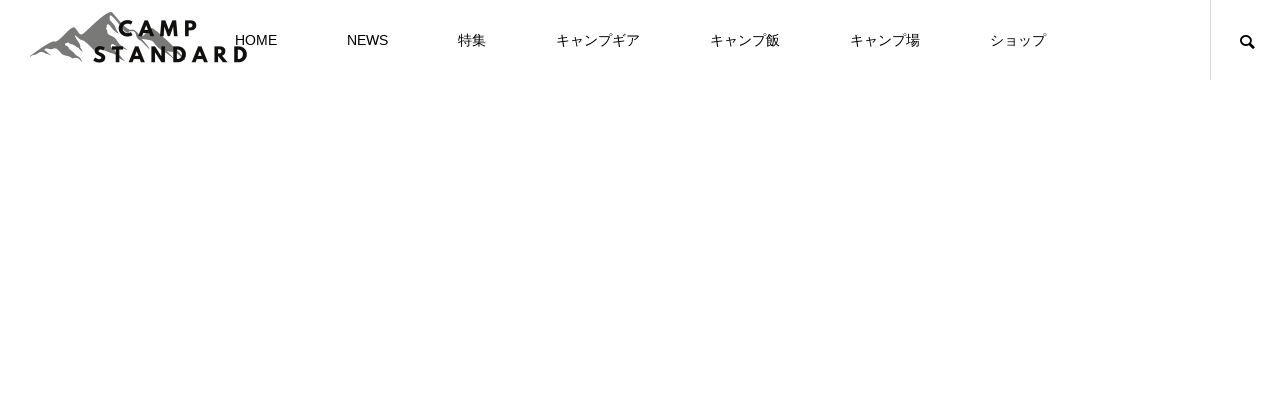

--- FILE ---
content_type: text/html; charset=UTF-8
request_url: https://camp-standard.net/usces-member/
body_size: 5461
content:
<!DOCTYPE html><html class="pc" dir="ltr" lang="ja"
prefix="og: https://ogp.me/ns#" ><head prefix="og: http://ogp.me/ns# fb: http://ogp.me/ns/fb#"><meta charset="UTF-8">
<!--[if IE]><meta http-equiv="X-UA-Compatible" content="IE=edge"><![endif]--><meta name="viewport" content="width=device-width"><link rel="pingback" href="https://camp-standard.net/xmlrpc.php"><link rel="shortcut icon" href="https://camp-standard.net/wp-content/uploads/2020/04/ロゴ案2-e1587554734282.jpg"><title>メンバー | Camp Standard（キャンプスタンダード）</title><meta name="robots" content="max-image-preview:large" /><link rel="canonical" href="https://camp-standard.net/usces-member/" /><meta name="generator" content="All in One SEO (AIOSEO) 4.2.7.1 " /><meta property="og:locale" content="ja_JP" /><meta property="og:site_name" content="Camp Standard（キャンプスタンダード） | 大人のソトアソビマガジン" /><meta property="og:type" content="article" /><meta property="og:title" content="メンバー | Camp Standard（キャンプスタンダード）" /><meta property="og:url" content="https://camp-standard.net/usces-member/" /><meta property="article:published_time" content="2023-01-04T05:26:53+00:00" /><meta property="article:modified_time" content="2023-01-04T05:26:53+00:00" /><meta property="article:publisher" content="https://www.facebook.com/campstandard-223451785745567" /><meta name="twitter:card" content="summary_large_image" /><meta name="twitter:site" content="@GomadoPlanning" /><meta name="twitter:title" content="メンバー | Camp Standard（キャンプスタンダード）" /><meta name="twitter:creator" content="@GomadoPlanning" />
<script type="application/ld+json" class="aioseo-schema">{"@context":"https:\/\/schema.org","@graph":[{"@type":"BreadcrumbList","@id":"https:\/\/camp-standard.net\/usces-member\/#breadcrumblist","itemListElement":[{"@type":"ListItem","@id":"https:\/\/camp-standard.net\/#listItem","position":1,"item":{"@type":"WebPage","@id":"https:\/\/camp-standard.net\/","name":"\u30db\u30fc\u30e0","description":"\u5927\u4eba\u306e\u305f\u3081\u306e\u30ad\u30e3\u30f3\u30d7\u30de\u30ac\u30b8\u30f3\u300cCamp Standarad\uff08\u30ad\u30e3\u30f3\u30d7\u30b9\u30bf\u30f3\u30c0\u30fc\u30c9\uff09\u300d\u3002 \u3069\u3053\u304b\u61d0\u304b\u3057\u3044\u30ce\u30b9\u30bf\u30eb\u30b8\u30c3\u30af\u306a\u30ad\u30e3\u30f3\u30d7\u30b9\u30bf\u30a4\u30eb\u3092\u3054\u7d39\u4ecb\u3002\u30ad\u30e3\u30f3\u30d7\u30ae\u30a2\u306f\u3082\u3061\u308d\u3093\u3001\u30ad\u30e3\u30f3\u30d7\u98ef\u3084\u304a\u3059\u3059\u3081\u306e\u30ad\u30e3\u30f3\u30d7\u5834\u3001\u3054\u5f53\u5730\u306a\u3089\u3067\u306f\u306e\u4f53\u9a13\u306a\u3069\u5927\u4eba\u304c\u697d\u3057\u3081\u308b\u60c5\u5831\u3092\u914d\u4fe1\u3057\u3066\u3044\u304d\u307e\u3059\u3002","url":"https:\/\/camp-standard.net\/"},"nextItem":"https:\/\/camp-standard.net\/usces-member\/#listItem"},{"@type":"ListItem","@id":"https:\/\/camp-standard.net\/usces-member\/#listItem","position":2,"item":{"@type":"WebPage","@id":"https:\/\/camp-standard.net\/usces-member\/","name":"\u30e1\u30f3\u30d0\u30fc","url":"https:\/\/camp-standard.net\/usces-member\/"},"previousItem":"https:\/\/camp-standard.net\/#listItem"}]},{"@type":"Organization","@id":"https:\/\/camp-standard.net\/#organization","name":"Camp Standard\uff08\u30ad\u30e3\u30f3\u30d7\u30b9\u30bf\u30f3\u30c0\u30fc\u30c9\uff09","url":"https:\/\/camp-standard.net\/","logo":{"@type":"ImageObject","url":"https:\/\/camp-standard.net\/wp-content\/uploads\/2020\/04\/\u30ed\u30b4\u68482-e1587554734282.jpg","@id":"https:\/\/camp-standard.net\/#organizationLogo","width":710,"height":651},"image":{"@id":"https:\/\/camp-standard.net\/#organizationLogo"},"sameAs":["https:\/\/www.facebook.com\/campstandard-223451785745567","https:\/\/twitter.com\/GomadoPlanning","https:\/\/www.instagram.com\/camp.standard\/"]},{"@type":"WebPage","@id":"https:\/\/camp-standard.net\/usces-member\/#webpage","url":"https:\/\/camp-standard.net\/usces-member\/","name":"\u30e1\u30f3\u30d0\u30fc | Camp Standard\uff08\u30ad\u30e3\u30f3\u30d7\u30b9\u30bf\u30f3\u30c0\u30fc\u30c9\uff09","inLanguage":"ja","isPartOf":{"@id":"https:\/\/camp-standard.net\/#website"},"breadcrumb":{"@id":"https:\/\/camp-standard.net\/usces-member\/#breadcrumblist"},"datePublished":"2023-01-04T05:26:53+09:00","dateModified":"2023-01-04T05:26:53+09:00"},{"@type":"WebSite","@id":"https:\/\/camp-standard.net\/#website","url":"https:\/\/camp-standard.net\/","name":"Camp Standard\uff08\u30ad\u30e3\u30f3\u30d7\u30b9\u30bf\u30f3\u30c0\u30fc\u30c9\uff09","description":"\u5927\u4eba\u306e\u30bd\u30c8\u30a2\u30bd\u30d3\u30de\u30ac\u30b8\u30f3","inLanguage":"ja","publisher":{"@id":"https:\/\/camp-standard.net\/#organization"}}]}</script><meta property="og:type" content="article"><meta property="og:url" content="https://camp-standard.net/usces-member/"><meta property="og:title" content="メンバー | Camp Standard（キャンプスタンダード）"><meta property="og:description" content="大人のソトアソビマガジン"><meta property="og:site_name" content="Camp Standard（キャンプスタンダード）"><meta property="og:image" content="https://camp-standard.net/wp-content/uploads/2021/07/広告１.jpg"><meta property="og:image:secure_url" content="https://camp-standard.net/wp-content/uploads/2021/07/広告１.jpg"><meta property="og:image:width" content="1450"><meta property="og:image:height" content="959"><meta property="fb:app_id" content="883054272246881"><meta name="twitter:card" content="summary"><meta name="twitter:site" content="@GomadoPlanning"><meta name="twitter:creator" content="GomadoPlanning"><meta name="twitter:title" content="メンバー | Camp Standard（キャンプスタンダード）"><meta property="twitter:description" content="大人のソトアソビマガジン"><meta name="twitter:image:src" content="https://camp-standard.net/wp-content/uploads/2021/07/広告１-460x460.jpg"><link rel="alternate" type="application/rss+xml" title="Camp Standard（キャンプスタンダード） &raquo; フィード" href="https://camp-standard.net/feed/" /><link rel="alternate" type="application/rss+xml" title="Camp Standard（キャンプスタンダード） &raquo; コメントフィード" href="https://camp-standard.net/comments/feed/" /><link rel="stylesheet" href="https://camp-standard.net/wp-content/cache/tcd/common.css" type="text/css" media="all"><link rel='stylesheet' id='pz-linkcard-css' href='//camp-standard.net/wp-content/uploads/pz-linkcard/style.css?ver=2.5.3.1.243' type='text/css' media='all' />
<script type='text/javascript' src='https://camp-standard.net/wp-includes/js/jquery/jquery.min.js?ver=3.6.1' id='jquery-core-js'></script>
<script type='text/javascript' src='https://camp-standard.net/wp-includes/js/jquery/jquery-migrate.min.js?ver=3.3.2' id='jquery-migrate-js'></script>
<script type='text/javascript' defer="defer" src='https://camp-standard.net/wp-content/plugins/widget-google-reviews/assets/js/public-main.js?ver=6.9.2' id='grw-public-main-js-js'></script>
<script type='text/javascript' src='https://camp-standard.net/wp-content/plugins/simple-tags/assets/frontend/js/frontend.js?ver=3.43.0' id='taxopress-frontend-js-js'></script><link rel="https://api.w.org/" href="https://camp-standard.net/wp-json/" /><link rel="alternate" type="application/json" href="https://camp-standard.net/wp-json/wp/v2/pages/10930" /><link rel='shortlink' href='https://camp-standard.net/?p=10930' /><link rel="alternate" type="application/json+oembed" href="https://camp-standard.net/wp-json/oembed/1.0/embed?url=https%3A%2F%2Fcamp-standard.net%2Fusces-member%2F" /><link rel="alternate" type="text/xml+oembed" href="https://camp-standard.net/wp-json/oembed/1.0/embed?url=https%3A%2F%2Fcamp-standard.net%2Fusces-member%2F&#038;format=xml" /><link rel="stylesheet" media="screen and (max-width:1151px)" href="https://camp-standard.net/wp-content/themes/meets_tcd086/css/footer-bar.css?ver=1.2.9"><script src="https://camp-standard.net/wp-content/themes/meets_tcd086/js/jquery.easing.1.4.js?ver=1.2.9"></script>
<script src="https://camp-standard.net/wp-content/themes/meets_tcd086/js/jscript.js?ver=1.2.9"></script>
<script src="https://camp-standard.net/wp-content/themes/meets_tcd086/js/jquery.cookie.min.js?ver=1.2.9"></script>
<script src="https://camp-standard.net/wp-content/themes/meets_tcd086/js/comment.js?ver=1.2.9"></script>
<script src="https://camp-standard.net/wp-content/themes/meets_tcd086/js/parallax.js?ver=1.2.9"></script><script src="https://camp-standard.net/wp-content/themes/meets_tcd086/js/simplebar.min.js?ver=1.2.9"></script><script src="https://camp-standard.net/wp-content/themes/meets_tcd086/js/header_fix.js?ver=1.2.9"></script>
<script src="https://camp-standard.net/wp-content/themes/meets_tcd086/js/header_fix_mobile.js?ver=1.2.9"></script><style>#page_header .catch,#page_full_header .catch{font-size:28px;color:#fff}#page_full_header .desc{font-size:16px;color:#fff}#page_header_type2 .title{font-size:24px}#article .post_content{font-size:16px}@media screen and (max-width:750px){#page_header .catch,#page_full_header .catch{font-size:20px}#page_full_header .desc{font-size:14px}#page_header_type2 .title{font-size:18px}#article .post_content{font-size:14px}}#site_loader_overlay.active #site_loader_animation{opacity:0;-webkit-transition:all 1s cubic-bezier(.22,1,.36,1) 0s;transition:all 1s cubic-bezier(.22,1,.36,1) 0s}</style>
<script type="text/javascript">jQuery(document).ready(function($){$(window).on('scroll load',function(i){var scTop=$(this).scrollTop();var scBottom=scTop+$(this).height();$('.inview').each(function(i){var thisPos=$(this).offset().top+100;if(thisPos<scBottom){$(this).addClass('animate');}});$('.inview_group').each(function(i){var thisPos=$(this).offset().top+100;if(thisPos<scBottom){$(".animate_item",this).each(function(i){$(this).delay(i*300).queue(function(next){$(this).addClass('animate');next();});});}});});});</script>
<script type="text/javascript">jQuery(document).ready(function($){if($('.megamenu_slider').length){$('.megamenu_slider').slick({infinite:true,dots:true,arrows:false,slidesToShow:1,slidesToScroll:1,adaptiveHeight:false,pauseOnHover:false,autoplay:true,fade:false,easing:'easeOutExpo',speed:700,autoplaySpeed:5000,});};});</script><script async src="https://www.googletagmanager.com/gtag/js?id=G-L0Y47895M9"></script>
<script>window.dataLayer=window.dataLayer||[];function gtag(){dataLayer.push(arguments);}
gtag('js',new Date());gtag('config','G-L0Y47895M9');</script>
<script async src="https://pagead2.googlesyndication.com/pagead/js/adsbygoogle.js?client=ca-pub-6894087572692153"
crossorigin="anonymous"></script>
<script>(adsbygoogle=window.adsbygoogle||[]).push({google_ad_client:"ca-pub-6894087572692153",enable_page_level_ads:true,overlays:{bottom:true}});</script><script type="text/javascript">(function(add,cla){window['UserHeatTag']=cla;window[cla]=window[cla]||function(){(window[cla].q=window[cla].q||[]).push(arguments)},window[cla].l=1*new Date();var ul=document.createElement('script');var tag=document.getElementsByTagName('script')[0];ul.async=1;ul.src=add;tag.parentNode.insertBefore(ul,tag);})('//uh.nakanohito.jp/uhj2/uh.js','_uhtracker');_uhtracker({id:'uhRa8d9eR3'});</script><script async src="https://www.googletagmanager.com/gtag/js?id=UA-201479523-1"></script>
<script>window.dataLayer=window.dataLayer||[];function gtag(){dataLayer.push(arguments);}
gtag('js',new Date());gtag('config','UA-201479523-1');</script><link rel="icon" href="https://camp-standard.net/wp-content/uploads/2020/04/cropped-ロゴ案2-e1587554734282-32x32.jpg" sizes="32x32" /><link rel="icon" href="https://camp-standard.net/wp-content/uploads/2020/04/cropped-ロゴ案2-e1587554734282-192x192.jpg" sizes="192x192" /><link rel="apple-touch-icon" href="https://camp-standard.net/wp-content/uploads/2020/04/cropped-ロゴ案2-e1587554734282-180x180.jpg" /><meta name="msapplication-TileImage" content="https://camp-standard.net/wp-content/uploads/2020/04/cropped-ロゴ案2-e1587554734282-270x270.jpg" /><meta name="facebook-domain-verification" content="0vswi4t29mjub51eg5os3b808pn9kl" /></head><body id="body" class="page-template page-template-uscesmember page-template-uscesmember-php page page-id-10930 use_header_fix use_mobile_header_fix elementor-default elementor-kit-121"><div id="container"><header id="header"><div id="header_logo"><p class="logo">
<a href="https://camp-standard.net/" title="Camp Standard（キャンプスタンダード）">
<img class="logo_image pc" src="https://camp-standard.net/wp-content/uploads/2023/02/名称未設定のデザイン-55.png?1768679232" alt="Camp Standard（キャンプスタンダード）" title="Camp Standard（キャンプスタンダード）" width="225" height="100" />
<img class="logo_image mobile" src="https://camp-standard.net/wp-content/uploads/2023/02/名称未設定のデザイン-55.png?1768679232" alt="Camp Standard（キャンプスタンダード）" title="Camp Standard（キャンプスタンダード）" width="225" height="100" />   </a></p></div>
<a class="global_menu_button" href="#"><span></span><span></span><span></span></a><nav id="global_menu"><ul id="menu-home" class="menu"><li id="menu-item-17" class="menu-item menu-item-type-custom menu-item-object-custom menu-item-home menu-item-17 "><a href="https://camp-standard.net">HOME</a></li><li id="menu-item-2456" class="menu-item menu-item-type-taxonomy menu-item-object-category menu-item-2456 "><a href="https://camp-standard.net/category/news/">NEWS</a></li><li id="menu-item-1030" class="menu-item menu-item-type-custom menu-item-object-custom menu-item-1030 "><a href="https://camp-standard.net/featured/">特集</a></li><li id="menu-item-5166" class="menu-item menu-item-type-post_type menu-item-object-page menu-item-5166 "><a href="https://camp-standard.net/goods/">キャンプギア</a></li><li id="menu-item-5132" class="menu-item menu-item-type-post_type menu-item-object-page menu-item-5132 "><a href="https://camp-standard.net/camp-food/">キャンプ飯</a></li><li id="menu-item-3424" class="menu-item menu-item-type-taxonomy menu-item-object-gallery_category menu-item-3424 "><a href="https://camp-standard.net/gallery_category/field/">キャンプ場</a></li><li id="menu-item-10972" class="menu-item menu-item-type-custom menu-item-object-custom menu-item-10972 "><a href="https://shop.camp-standard.net/">ショップ</a></li></ul></nav><div id="header_search">
<a id="header_search_button" href="#"></a><form style="background:#444444;" role="search" method="get" id="header_searchform" action="https://camp-standard.net"><div class="input_area"><input type="text" value="" id="header_search_input" name="s" autocomplete="off"></div><div class="button"><label for="header_search_button"></label><input type="submit" id="header_search_button" value=""></div></form></div></header><div id="page_header"><div id="page_header_inner"></div></div><div id="page_contents" style="width:1030px;"><article id="article"><div class="post_content clearfix"><div class="tptn_counter" id="tptn_counter_10930">(Visited 11 times, 2 visits today)</div></div></article></div><div id="footer_banner"><div class="item">
<a class="animate_background" href="https://shop.camp-standard.net/"><div class="headline type2"><h4><span class="sub_title">SHOP</span><span class="title rich_font_type3">ショップ</span></h4></div><div class="image_wrap"><div class="image" style="background:url(https://camp-standard.net/wp-content/uploads/2023/02/httpsshop.camp-standard.net_.png) no-repeat center center; background-size:cover;"></div></div>
</a></div><div class="item">
<a class="animate_background" href="https://camp-standard.net/featured/"><div class="headline type2"><h4><span class="sub_title">FEATURE</span><span class="title rich_font_type3">特集</span></h4></div><div class="image_wrap"><div class="image" style="background:url(https://camp-standard.net/wp-content/uploads/2021/06/IMG_7757-2r3.jpg) no-repeat center center; background-size:cover;"></div></div>
</a></div><div class="item">
<a class="animate_background" href="https://www.youtube.com/channel/UCOtGdeZPjm-K_PAIXQ9P0cQ"><div class="headline type2"><h4><span class="sub_title">Youtube</span><span class="title rich_font_type3">公式チャンネル</span></h4></div><div class="image_wrap"><div class="image" style="background:url(https://camp-standard.net/wp-content/uploads/2021/10/YouTube.jpg) no-repeat center center; background-size:cover;"></div></div>
</a></div></div><footer id="footer"><div id="footer_top"><div id="footer_top_inner"><div id="footer_logo"><h2 class="logo">
<img class="logo_image pc" src="https://camp-standard.net/wp-content/uploads/2022/04/クリーム色_モダン_フレーム_家具_ロゴ__2_-removebg-preview.png?1768679232" alt="Camp Standard（キャンプスタンダード）" title="Camp Standard（キャンプスタンダード）" width="250" height="250" />
<img class="logo_image mobile" src="https://camp-standard.net/wp-content/uploads/2022/04/クリーム色_モダン_フレーム_家具_ロゴ__2_-removebg-preview.png?1768679232" alt="Camp Standard（キャンプスタンダード）" title="Camp Standard（キャンプスタンダード）" width="250" height="250" /></h2></div></div><div id="footer_overlay" style="background:rgba(0,0,0,0.2);"></div><div id="footer_bg_image"  style="background:url(https://camp-standard.net/wp-content/uploads/2021/07/IMG_7835r2-2.jpg) no-repeat center center; background-size:cover;"></div></div><div id="footer_bottom"><div id="footer_menu"><ul id="menu-home-1" class="menu"><li class="menu-item menu-item-type-custom menu-item-object-custom menu-item-home menu-item-17 "><a href="https://camp-standard.net">HOME</a></li><li class="menu-item menu-item-type-taxonomy menu-item-object-category menu-item-2456 "><a href="https://camp-standard.net/category/news/">NEWS</a></li><li class="menu-item menu-item-type-custom menu-item-object-custom menu-item-1030 "><a href="https://camp-standard.net/featured/">特集</a></li><li class="menu-item menu-item-type-post_type menu-item-object-page menu-item-5166 "><a href="https://camp-standard.net/goods/">キャンプギア</a></li><li class="menu-item menu-item-type-post_type menu-item-object-page menu-item-5132 "><a href="https://camp-standard.net/camp-food/">キャンプ飯</a></li><li class="menu-item menu-item-type-taxonomy menu-item-object-gallery_category menu-item-3424 "><a href="https://camp-standard.net/gallery_category/field/">キャンプ場</a></li><li class="menu-item menu-item-type-custom menu-item-object-custom menu-item-10972 "><a href="https://shop.camp-standard.net/">ショップ</a></li></ul></div><ul id="footer_sns" class="footer_sns clearfix"><li class="insta"><a href="https://www.instagram.com/camp.standard/" rel="nofollow" target="_blank" title="Instagram"><span>Instagram</span></a></li><li class="twitter"><a href="https://twitter.com/GomadoPlanning" rel="nofollow" target="_blank" title="Twitter"><span>Twitter</span></a></li><li class="facebook"><a href="https://www.facebook.com/campstandard-223451785745567" rel="nofollow" target="_blank" title="Facebook"><span>Facebook</span></a></li><li class="youtube"><a href="https://www.youtube.com/channel/UCOtGdeZPjm-K_PAIXQ9P0cQ" rel="nofollow" target="_blank" title="Youtube"><span>Youtube</span></a></li><li class="rss"><a href="https://camp-standard.net/feed/" rel="nofollow" target="_blank" title="RSS"><span>RSS</span></a></li></ul></div><p id="copyright">Copyright © 2021 G・M-PLANNING.LLC</p></footer><div id="return_top">
<a href="#body"><span>TOP</span></a></div></div><div id="drawer_menu"><nav><ul id="mobile_menu" class="menu"><li class="menu-item menu-item-type-custom menu-item-object-custom menu-item-home menu-item-17 "><a href="https://camp-standard.net">HOME</a></li><li class="menu-item menu-item-type-taxonomy menu-item-object-category menu-item-2456 "><a href="https://camp-standard.net/category/news/">NEWS</a></li><li class="menu-item menu-item-type-custom menu-item-object-custom menu-item-1030 "><a href="https://camp-standard.net/featured/">特集</a></li><li class="menu-item menu-item-type-post_type menu-item-object-page menu-item-5166 "><a href="https://camp-standard.net/goods/">キャンプギア</a></li><li class="menu-item menu-item-type-post_type menu-item-object-page menu-item-5132 "><a href="https://camp-standard.net/camp-food/">キャンプ飯</a></li><li class="menu-item menu-item-type-taxonomy menu-item-object-gallery_category menu-item-3424 "><a href="https://camp-standard.net/gallery_category/field/">キャンプ場</a></li><li class="menu-item menu-item-type-custom menu-item-object-custom menu-item-10972 "><a href="https://shop.camp-standard.net/">ショップ</a></li></ul></nav><div id="footer_search"><form role="search" method="get" id="footer_searchform" action="https://camp-standard.net"><div class="input_area"><input type="text" value="" id="footer_search_input" name="s" autocomplete="off"></div><div class="button"><label for="footer_search_button"></label><input type="submit" id="footer_search_button" value=""></div></form></div><div id="mobile_banner"></div></div><script>jQuery(document).ready(function($){setTimeout(function(){$("#page_header span").each(function(i){$(this).delay(i*100).queue(function(next){$(this).addClass('animate');next();});});},500);});</script><script type='text/javascript' src='https://camp-standard.net/wp-includes/js/comment-reply.min.js?ver=6.1.9' id='comment-reply-js'></script>
<script type='text/javascript' id='tptn_tracker-js-extra'>var ajax_tptn_tracker={"ajax_url":"https:\/\/camp-standard.net\/","top_ten_id":"10930","top_ten_blog_id":"1","activate_counter":"11","top_ten_debug":"0","tptn_rnd":"1621235228"};</script>
<script type='text/javascript' src='https://camp-standard.net/wp-content/plugins/top-10/includes/js/top-10-tracker.min.js?ver=3.2.1' id='tptn_tracker-js'></script>
<script type='text/javascript' src='https://camp-standard.net/wp-content/themes/meets_tcd086/js/jquery.inview.min.js?ver=1.2.9' id='force-inview-js'></script>
<script type='text/javascript' id='force-cta-js-extra'>var tcd_cta={"admin_url":"https:\/\/camp-standard.net\/wp-admin\/admin-ajax.php","ajax_nonce":"c96cb279ee"};</script>
<script type='text/javascript' src='https://camp-standard.net/wp-content/themes/meets_tcd086/admin/js/cta.js?ver=1.2.9' id='force-cta-js'></script>
<script type='text/javascript' src='https://camp-standard.net/wp-content/themes/meets_tcd086/js/slick.min.js?ver=1.0.0' id='slick-script-js'></script></body></html>

--- FILE ---
content_type: text/html; charset=utf-8
request_url: https://www.google.com/recaptcha/api2/aframe
body_size: 269
content:
<!DOCTYPE HTML><html><head><meta http-equiv="content-type" content="text/html; charset=UTF-8"></head><body><script nonce="gBAwxZdgGc3JZwRcNZ8BRg">/** Anti-fraud and anti-abuse applications only. See google.com/recaptcha */ try{var clients={'sodar':'https://pagead2.googlesyndication.com/pagead/sodar?'};window.addEventListener("message",function(a){try{if(a.source===window.parent){var b=JSON.parse(a.data);var c=clients[b['id']];if(c){var d=document.createElement('img');d.src=c+b['params']+'&rc='+(localStorage.getItem("rc::a")?sessionStorage.getItem("rc::b"):"");window.document.body.appendChild(d);sessionStorage.setItem("rc::e",parseInt(sessionStorage.getItem("rc::e")||0)+1);localStorage.setItem("rc::h",'1768679235773');}}}catch(b){}});window.parent.postMessage("_grecaptcha_ready", "*");}catch(b){}</script></body></html>

--- FILE ---
content_type: text/css
request_url: https://camp-standard.net/wp-content/cache/tcd/common.css
body_size: 58089
content:
@font-face{font-family:'design_plus';src:url(https://camp-standard.net/wp-content/themes/meets_tcd086/fonts/design_plus.eot?v=1.2);src:url(https://camp-standard.net/wp-content/themes/meets_tcd086/fonts/design_plus.eot?v=1.2#iefix) format('embedded-opentype'),url(https://camp-standard.net/wp-content/themes/meets_tcd086/fonts/design_plus.woff?v=1.2) format('woff'),url(https://camp-standard.net/wp-content/themes/meets_tcd086/fonts/design_plus.ttf?v=1.2) format('truetype'),url(https://camp-standard.net/wp-content/themes/meets_tcd086/fonts/design_plus.svg?v=1.2#design_plus) format('svg');font-weight:400;font-style:normal}@font-face{font-family:'footer_bar';src:url(https://camp-standard.net/wp-content/themes/meets_tcd086/fonts/footer_bar.eot?v=1.2);src:url(https://camp-standard.net/wp-content/themes/meets_tcd086/fonts/footer_bar.eot?v=1.2#iefix) format('embedded-opentype'),url(https://camp-standard.net/wp-content/themes/meets_tcd086/fonts/footer_bar.woff?v=1.2) format('woff'),url(https://camp-standard.net/wp-content/themes/meets_tcd086/fonts/footer_bar.ttf?v=1.2) format('truetype'),url(https://camp-standard.net/wp-content/themes/meets_tcd086/fonts/footer_bar.svg?v=1.2#footer_bar) format('svg');font-weight:400;font-style:normal}html,body,div,span,applet,object,iframe,h1,h2,h3,h4,h5,h6,p,blockquote,pre,a,abbr,acronym,address,big,cite,code,del,dfn,em,img,ins,kbd,q,s,samp,small,strike,strong,sub,sup,tt,var,b,u,i,center,dl,dt,dd,ol,ul,li,fieldset,form,label,legend,table,caption,tbody,tfoot,thead,tr,th,td,article,aside,canvas,details,embed,figure,figcaption,footer,header,hgroup,menu,nav,output,ruby,section,summary,time,mark,audio,video{margin:0;padding:0;border:0;outline:0;font-size:100%;vertical-align:baseline}article,aside,details,figcaption,figure,footer,header,hgroup,menu,nav,section{display:block}html{overflow-y:scroll;-webkit-text-size-adjust:100%}ul,ol{list-style:none}blockquote,q{quotes:none}blockquote:before,blockquote:after,q:before,q:after{content:'';content:none}a:focus{outline:none}ins{text-decoration:none}mark{font-style:italic;font-weight:700}del{text-decoration:line-through}abbr[title],dfn[title]{border-bottom:1px dotted;cursor:help}table{border-collapse:collapse;border-spacing:0;width:100%}hr{display:block;height:1px;border:0;border-top:1px solid #ccc;margin:1em 0;padding:0}button,input,select,textarea{outline:0;-webkit-box-sizing:border-box;box-sizing:border-box;font-size:100%}input,textarea{background-image:-webkit-linear-gradient(hsla(0,0%,100%,0),hsla(0,0%,100%,0));-webkit-appearance:none;border-radius:0}input[type=checkbox]{-webkit-appearance:checkbox}input[type=radio]{-webkit-appearance:radio}button::-moz-focus-inner,input::-moz-focus-inner{border:0;padding:0}iframe{max-width:100%}.clearfix:after{display:block;clear:both;content:""}html{scroll-padding-top:100px}body{font-family:Arial,sans-serif;font-size:14px;line-height:1;width:100%;position:relative;-webkit-font-smoothing:antialiased}.pc body.admin-bar{padding-top:32px}a{text-decoration:none}a,a:before,a:after,input{-webkit-transition-property:background-color,color;-webkit-transition-duration:.2s;-webkit-transition-timing-function:ease;transition-property:background-color,color;transition-duration:.2s;transition-timing-function:ease}.clear{clear:both}.hide{display:none}#container{position:relative;height:100%}#main_contents{width:1030px;margin:0 auto;padding:0 0 150px;display:-webkit-box;display:-ms-flexbox;display:-webkit-flex;display:flex;-ms-flex-wrap:wrap;-webkit-flex-wrap:wrap;flex-wrap:wrap}#main_col{width:680px;margin:0 50px 0 0}#side_col{width:300px}#main_contents.layout_type1 #main_col{margin:0 auto}#main_contents.layout_type3{-ms-flex-direction:row-reverse;-webkit-flex-direction:row-reverse;flex-direction:row-reverse}#main_contents.layout_type3 #main_col{margin:0 0 0 40px}#main_contents.no_side_content{width:1030px;margin:0 auto;padding:0 0 150px;display:block}.design_headline{position:relative;z-index:10;text-align:center;margin-bottom:55px;width:100%}.design_headline.no_icon{margin-top:60px}.design_headline img{display:block;margin:0 auto 25px}.design_headline .title{font-size:26px;display:block;margin:10px 0 0}.design_headline .sub_title{font-size:14px;display:block;margin:10px 0 0}.design_headline h3{line-height:1.5}.design_headline.type2 h3{display:inline-block;text-align:left;-webkit-writing-mode:vertical-rl;-ms-writing-mode:tb-rl;writing-mode:vertical-rl}.design_headline.type2 .title{margin:0}.design_headline.type2 .sub_title{margin:0 0 0 5px}.design_headline.type2.large .title{display:inline;margin:0 0 15px}.design_headline.type2.large .sub_title{display:inline;margin:0}.lp_content{position:relative}.lp_content_inner{width:1030px;margin:0 auto}.lp_content.show_border .lp_content_inner{border-bottom:1px solid #ddd}.lp_content .design_headline{margin-bottom:0}.lp_content:not(:first-child) .design_headline{margin-top:0 !important}.lp_content .link_button{text-align:center;z-index:10;position:relative;margin-top:120px}.lp_content .link_button a{border:1px solid #fff;display:inline-block;min-width:280px;height:70px;line-height:70px;padding:0 20px;font-size:16px;text-align:center;position:relative;overflow:hidden;-webkit-box-sizing:border-box;box-sizing:border-box;-webkit-transition:all .35s ease;transition:all .35s ease}.lp_content .link_button a:before{content:'';display:block;width:100%;height:calc(100% + 2px);position:absolute;top:-1px;left:-100%;z-index:-1;-webkit-transition:all .5s cubic-bezier(.22,1,.36,1) 0s;transition:all .5s cubic-bezier(.22,1,.36,1) 0s}.lp_content .link_button a.button_animation_type3:before{transform:skewX(45deg);width:calc(100% + 70px);left:calc(-100% - 70px);transform-origin:bottom left}.lp_content .link_button a.button_animation_type2:hover:before{left:0}.lp_content .link_button a.button_animation_type3:hover:before{left:0}.lp_content .layer_image{position:absolute;display:block;margin:0;z-index:1}.lp_content .layer_image.left_top{left:0;top:120px}.lp_content .layer_image.right_top{right:0;top:120px}.lp_content .layer_image.left_bottom{left:0;bottom:120px}.lp_content .layer_image.right_bottom{right:0;bottom:140px}.lp_image_content .desc{width:700px;margin:0 auto;padding:107px 0 0}.lp_image_content.no_headline .desc{padding-top:110px}.lp_image_content .image_area{padding:110px 0 0;display:-webkit-box;display:-ms-flexbox;display:-webkit-flex;display:flex;-ms-flex-wrap:wrap;-webkit-flex-wrap:wrap;flex-wrap:wrap;-ms-justify-content:space-between;-webkit-justify-content:space-between;justify-content:space-between}.lp_image_content .large{width:100%;margin-bottom:1px}.lp_image_content .small{width:50%;position:relative}.lp_image_content .small:last-of-type:before{content:'';width:1px;height:100%;display:block;background:#fff;position:absolute;left:0}.lp_image_content .image_area img{display:block;width:100%;max-width:100%;height:auto}.lp_image_content .image_area.layout_type2 .large{margin-bottom:0;margin-top:1px;order:1}.lp_design_content .desc1{width:700px;margin:0 auto;padding:107px 0 0}.lp_design_content .desc2{width:700px;margin:0 auto;padding:107px 0 0}.lp_design_content.no_headline .desc1{padding-top:115px}.lp_design_content .content_list{padding-top:116px}.lp_design_content.no_headline .content_list{padding-top:110px}.lp_design_content .item{display:-webkit-box;display:-ms-flexbox;display:-webkit-flex;display:flex;-ms-flex-wrap:wrap;-webkit-flex-wrap:wrap;flex-wrap:wrap}.lp_design_content .item>div{width:50%;height:315px}.lp_design_content .item:nth-child(2n){-ms-flex-direction:row-reverse;-webkit-flex-direction:row-reverse;flex-direction:row-reverse}.lp_design_content .item .desc{width:50%;padding:0;position:relative}.lp_design_content .item .desc_inner{position:absolute;width:100%;padding:0 85px;left:50%;top:50%;-ms-transform:translate(-50%,-50%);-webkit-transform:translate(-50%,-50%);transform:translate(-50%,-50%);-webkit-box-sizing:border-box;box-sizing:border-box}.lp_design_content .item .desc{line-height:2.4;font-size:16px}.lp_image_carousel{width:100%}.lp_image_carousel{display:-webkit-box;display:-ms-flexbox;display:-webkit-flex;display:flex;-ms-flex-wrap:wrap;-webkit-flex-wrap:wrap;flex-wrap:wrap}.lp_image_carousel .item{max-width:360px;height:280px;-ms-flex:1 1 0%;-webkit-flex:1 1 0%;flex:1 1 0%}.lp_image_carousel.type2 .item{max-width:inherit;width:25% !important}.lp_faq .desc{margin-top:105px}.lp_faq.no_headline .desc{margin-top:-5px}.faq_list{margin-top:110px}.faq_list .item{margin-top:-1px}.faq_list .question{cursor:pointer;font-weight:500;font-size:16px;border:1px solid #ddd;line-height:1.8;padding:23px 55px 19px;position:relative;background:#fff;-webkit-transition:all .2s ease;transition:all .2s ease}.faq_list .question:before{content:'';position:absolute;left:22px;top:36px;display:block;width:13px;height:1px;background:#bbb}.faq_list .question:after{content:'';position:absolute;left:28px;top:30px;display:block;width:1px;height:13px;background:#bbb}.faq_list .question.active:after{display:none}.faq_list .question:hover,.faq_list .question.active{color:#00a6d0}.faq_list .answer{font-size:16px;border:1px solid #ddd;border-top:none;padding:30px 55px 25px;background:#f7f7f7}.faq_list .answer p{line-height:2.8}.layer_image_content{height:600px;position:relative;overflow:hidden}.layer_image_content .bg_image{width:100%;height:100%;position:absolute;top:0;left:0;z-index:1}.layer_image_content .bg_image.mobile{display:none}.layer_image_content .overlay{width:100%;height:100%;position:absolute;top:0;left:0;z-index:2}.layer_image_content .lp_content_inner{height:100%;position:relative;z-index:5;margin:0 auto;display:-webkit-box;display:-ms-flexbox;display:-webkit-flex;display:flex;-ms-flex-wrap:wrap;-webkit-flex-wrap:wrap;flex-wrap:wrap}.layer_image_content.text_layout_type1 .lp_content_inner{padding-left:50px;-ms-justify-content:flex-start;-webkit-justify-content:flex-start;justify-content:flex-start}.layer_image_content.text_layout_type2 .lp_content_inner{-ms-justify-content:center;-webkit-justify-content:center;justify-content:center}.layer_image_content.text_layout_type3 .lp_content_inner{padding-right:50px;-ms-justify-content:flex-end;-webkit-justify-content:flex-end;justify-content:flex-end}.layer_image_content.text_layout2_type1 .lp_content_inner{padding-top:50px;-ms-align-items:flex-start;-webkit-align-items:flex-start;align-items:flex-start}.layer_image_content.text_layout2_type2 .lp_content_inner{-ms-align-items:center;-webkit-align-items:center;align-items:center}.layer_image_content.text_layout2_type3 .lp_content_inner{padding-bottom:50px;-ms-align-items:flex-end;-webkit-align-items:flex-end;align-items:flex-end}.layer_image_content .catch{line-height:1.6;font-weight:500}.layer_image_content.catch_layout_left .catch{text-align:left}.layer_image_content.catch_layout_center .catch{text-align:center}.layer_image_content.catch_layout_right .catch{text-align:right}.layer_image_content .desc{margin:20px 0 0}.layer_image_content .desc p{line-height:2.4}.layer_image_content .desc p.mobile{display:none}.layer_image_content .link_button{text-align:center;z-index:10;position:relative;margin:30px 0 0}.layer_image_content .link_button a{border:1px solid #fff;display:inline-block;min-width:270px;height:60px;line-height:60px;padding:0 20px;font-size:16px;text-align:center;position:relative;overflow:hidden;-webkit-box-sizing:border-box;box-sizing:border-box;-webkit-transition:all .2s ease;transition:all .2s ease}.layer_image_content .link_button a:before{content:'';display:block;width:100%;height:calc(100% + 2px);position:absolute;top:-1px;left:-100%;z-index:-1;-webkit-transition:all .5s cubic-bezier(.22,1,.36,1) 0s;transition:all .5s cubic-bezier(.22,1,.36,1) 0s}.layer_image_content .link_button a.button_animation_type3:before{transform:skewX(45deg);width:calc(100% + 60px);left:calc(-100% - 100px)}.layer_image_content .link_button a.button_animation_type2:hover:before{left:0}.layer_image_content .link_button a.button_animation_type3:hover:before{left:-30px}.layer_image_content .layer_image{z-index:3;position:absolute;top:0;left:0;width:100%;height:100%;display:-webkit-box;display:-ms-flexbox;display:-webkit-flex;display:flex;-ms-flex-wrap:wrap;-webkit-flex-wrap:wrap;flex-wrap:wrap}.layer_image_content .layer_image img{display:block;position:relative}.layer_image_content .layer_image img.mobile{display:none}.layer_image_content.image_layout_type1 .layer_image{-ms-justify-content:flex-start;-webkit-justify-content:flex-start;justify-content:flex-start}.layer_image_content.image_layout_type2 .layer_image{-ms-justify-content:center;-webkit-justify-content:center;justify-content:center}.layer_image_content.image_layout_type3 .layer_image{-ms-justify-content:flex-end;-webkit-justify-content:flex-end;justify-content:flex-end}.layer_image_content.image_layout2_type1 .layer_image{-ms-align-items:flex-start;-webkit-align-items:flex-start;align-items:flex-start}.layer_image_content.image_layout2_type2 .layer_image{-ms-align-items:center;-webkit-align-items:center;align-items:center}.layer_image_content.image_layout2_type3 .layer_image{-ms-align-items:flex-end;-webkit-align-items:flex-end;align-items:flex-end}.layer_image_content .catch,.layer_image_content .desc,.layer_image_content .link_button{opacity:0;position:relative}.layer_image_content .catch.animate,.layer_image_content .desc.animate,.layer_image_content .link_button.animate{-webkit-animation:slideUp 1.3s cubic-bezier(.165,.84,.44,1) forwards 1s;animation:slideUp 1.3s cubic-bezier(.165,.84,.44,1) forwards 1s}.layer_image_content .layer_image img{opacity:0}.layer_image_content.animation_type1 .layer_image img{opacity:1}.layer_image_content.animation_type2 .layer_image.animate img{-webkit-animation:opacityAnimation 2s cubic-bezier(.22,1,.36,1) forwards 1s;animation:opacityAnimation 2s cubic-bezier(.22,1,.36,1) forwards 1s}.layer_image_content.animation_type3 .layer_image.animate img{-webkit-animation:moveRight 1.3s cubic-bezier(.22,1,.36,1) forwards 1s;animation:moveRight 1.3s cubic-bezier(.22,1,.36,1) forwards 1s}.layer_image_content.animation_type4 .layer_image.animate img{-webkit-animation:moveLeft 1.3s cubic-bezier(.22,1,.36,1) forwards 1s;animation:moveLeft 1.3s cubic-bezier(.22,1,.36,1) forwards 1s}.lp_free_space.type2 .lp_content_inner{width:auto !important;margin-left:auto;margin-right:auto}.lp_free_space .design_headline{margin-bottom:104px}#page_contents{margin:0 auto;padding:108px 0}#page_contents #article{background:0 0;border:none}#header_slider_wrap{width:100%;height:100vh;position:relative;overflow:hidden}#header_slider{width:100%;height:100vh;overflow:hidden;position:relative;-moz-box-sizing:border-box;-webkit-box-sizing:border-box;box-sizing:border-box}#header_slider .item{width:100%;height:100vh;position:relative}#header_slider .caption{width:100%;padding:0 80px;z-index:100;text-align:center;position:absolute;top:50%;-ms-transform:translateY(-50%);-webkit-transform:translateY(-50%);transform:translateY(-50%);-webkit-box-sizing:border-box;box-sizing:border-box}#header_slider .center_logo img{display:block;margin:0 auto;max-width:calc(100% - 100px)}#header_slider .center_logo img.mobile{display:none}#header_slider .catch{line-height:1.4;-ms-word-wrap:break-word;word-wrap:break-word;position:relative;font-weight:500}#header_slider .catch.animate_item:nth-child(2){margin-top:25px}#header_slider .desc{margin:15px 0 0;position:relative}#header_slider .desc p{font-size:16px;line-height:2.0}#header_slider .desc p.mobile{display:none}#header_slider .layer_image_wrap{width:100%;height:100%;position:absolute;top:0;left:0;z-index:3}#header_slider .layer_image{position:absolute;display:block;margin:0;z-index:10}#header_slider .layer_image.left_top{left:0;top:30px}#header_slider .layer_image.right_top{right:0;top:30px}#header_slider .layer_image.left_bottom{left:0;bottom:30px}#header_slider .layer_image.right_bottom{right:0;bottom:30px}#header_slider .button{border:1px solid #fff;font-size:16px;min-width:270px;height:60px;line-height:60px;text-align:center;position:relative;padding:0 60px;margin-top:20px;display:inline-block;overflow:hidden;-webkit-box-sizing:border-box;box-sizing:border-box;-webkit-transition:all .2s ease;transition:all .2s ease}#header_slider .button:before{content:'';display:block;width:100%;height:calc(100% + 2px);position:absolute;top:-1px;left:-100%;z-index:-1;-webkit-transition:all .5s cubic-bezier(.22,1,.36,1) 0s;transition:all .5s cubic-bezier(.22,1,.36,1) 0s}#header_slider .button.button_animation_type3:before{transform:skewX(45deg);width:calc(100% + 60px);left:calc(-100% - 100px)}#header_slider .button.button_animation_type2:hover:before{left:0}#header_slider .button.button_animation_type3:hover:before{left:-30px}#header_slider .overlay{width:100%;height:100%;position:absolute;top:0;left:0;z-index:2}#header_slider .bg_image{width:100%;height:100%;position:absolute;top:0;left:0;z-index:1}#header_slider .bg_image.mobile{display:none}#header_slider .video_wrap{position:absolute}#header_slider .video_wrap.type1{position:absolute;top:50%;left:auto;-ms-transform:translateY(-50%);-webkit-transform:translateY(-50%);transform:translateY(-50%)}#header_slider .video_wrap.type2{position:absolute;top:0;left:50%;-ms-transform:translateX(-50%);-webkit-transform:translateX(-50%);transform:translateX(-50%)}#header_slider .video_wrap.type1 video{height:100%;width:auto}#header_slider .video_wrap.type2 video{width:100%;height:auto}#header_slider .youtube_inner{padding-top:56.25%;position:relative;width:100%}#header_slider .slide-youtube{height:100% !important;position:absolute;left:0;top:0;width:100% !important}#header_slider .caption .animate_item{opacity:0;position:relative}#header_slider .center_logo.animate,#header_slider .catch.animate,#header_slider .desc.animate,#header_slider .button.animate{-webkit-animation:slideUp 1.3s cubic-bezier(.165,.84,.44,1) forwards 0s;animation:slideUp 1.3s cubic-bezier(.165,.84,.44,1) forwards 0s}#index_header_logo.use_animation{opacity:0}#index_header_logo.animate{-webkit-animation:opacityAnimation 1s ease forwards 0s;animation:opacityAnimation 1s ease forwards 0s}#header_slider .layer_image_wrap.animate_item .layer_image.animate_type2{opacity:0}#header_slider .layer_image_wrap.animate .layer_image.animate_type2{-webkit-animation:opacityAnimation 1s ease forwards 0s;animation:opacityAnimation 1s ease forwards 0s}#header_slider .layer_image_wrap .layer_image.animate_type3.left_top{left:0;top:60px}#header_slider .layer_image_wrap .layer_image.animate_type3.left_bottom{left:0;bottom:60px}#header_slider .layer_image_wrap .layer_image.animate_type3.right_top{right:0;top:60px}#header_slider .layer_image_wrap .layer_image.animate_type3.right_bottom{right:0;bottom:60px}#header_slider .layer_image_wrap.animate_item .layer_image.animate_type3.left_top{left:-100%}#header_slider .layer_image_wrap.animate_item .layer_image.animate_type3.left_bottom{left:-100%}#header_slider .layer_image_wrap.animate_item .layer_image.animate_type3.right_top{right:-100%}#header_slider .layer_image_wrap.animate_item .layer_image.animate_type3.right_bottom{right:-100%}#header_slider .layer_image_wrap.animate .layer_image.animate_type3.left_top,#header_slider .layer_image_wrap.animate .layer_image.animate_type3.left_bottom{-webkit-animation:layer_image_move_right .7s cubic-bezier(.165,.84,.44,1) forwards 0s;animation:layer_image_move_right .7s cubic-bezier(.165,.84,.44,1) forwards 0s}#header_slider .layer_image_wrap.animate .layer_image.animate_type3.right_top,#header_slider .layer_image_wrap.animate .layer_image.animate_type3.right_bottom{-webkit-animation:layer_image_move_left .7s cubic-bezier(.165,.84,.44,1) forwards 0s;animation:layer_image_move_left .7s cubic-bezier(.165,.84,.44,1) forwards 0s}@-webkit-keyframes layer_image_move_right{0%{left:-100%}100%{left:0}}@keyframes layer_image_move_right{0%{left:-100%}100%{left:0}}@-webkit-keyframes layer_image_move_left{0%{right:-100%}100%{right:0}}@keyframes layer_image_move_left{0%{right:-100%}100%{right:0}}#main_contents_link.animate{-webkit-animation:opacityAnimation 1s ease forwards .7s;animation:opacityAnimation 1s ease forwards .7s}#header_slider .item.bg_animation_type1.animate .bg_image{-webkit-animation:zoomIn 30s;animation:zoomIn 30s}#header_slider .item.bg_animation_type2.animate .bg_image{-webkit-animation:zoomOut 30s;animation:zoomOut 30s}#header_slider .item.bg_animation_type3.animate .bg_image{width:-webkit-calc(100% + 200px);height:-webkit-calc(100% + 200px);width:calc(100% + 200px);height:calc(100% + 200px);-webkit-animation:bg_image_move_right 30s;animation:bg_image_move_right 30s}#header_slider .item.bg_animation_type4.animate .bg_image{width:-webkit-calc(100% + 200px);height:-webkit-calc(100% + 200px);width:calc(100% + 200px);height:calc(100% + 200px);-webkit-animation:bg_image_move_left 30s;animation:bg_image_move_left 30s}#header_slider .item.bg_animation_type5.animate .bg_image{width:-webkit-calc(100% + 200px);height:-webkit-calc(100% + 200px);width:calc(100% + 200px);height:calc(100% + 200px);-webkit-animation:bg_image_move_up 30s;animation:bg_image_move_up 30s}#header_slider .item.bg_animation_type6.animate .bg_image{width:-webkit-calc(100% + 200px);height:-webkit-calc(100% + 200px);width:calc(100% + 200px);height:calc(100% + 200px);-webkit-animation:bg_image_move_down 30s;animation:bg_image_move_down 30s}@-webkit-keyframes bg_image_move_right{0%{transform:translate3d(-200px,0,0)}100%{transform:translate3d(0px,0,0)}}@keyframes bg_image_move_right{0%{transform:translate3d(-200px,0,0)}100%{transform:translate3d(0px,0,0)}}@-webkit-keyframes bg_image_move_left{0%{transform:translate3d(0px,0,0)}100%{transform:translate3d(-200px,0,0)}}@keyframes bg_image_move_left{0%{transform:translate3d(0px,0,0)}100%{transform:translate3d(-200px,0,0)}}@-webkit-keyframes bg_image_move_up{0%{transform:translate3d(0,0,0)}100%{transform:translate3d(0,-200px,0)}}@keyframes bg_image_move_up{0%{transform:translate3d(0,0,0)}100%{transform:translate3d(0,-200px,0)}}@-webkit-keyframes bg_image_move_down{0%{transform:translate3d(0,-200px,0)}100%{transform:translate3d(0,0,0)}}@keyframes bg_image_move_down{0%{transform:translate3d(0,-200px,0)}100%{transform:translate3d(0,0,0)}}#main_contents_link{display:block;height:150px;width:100%;text-decoration:none;position:absolute;bottom:0;right:0;left:0;margin:auto;z-index:10;background:-moz-linear-gradient(top,rgba(0,0,0,0) 0%,rgba(0,0,0,.7) 100%);background:-webkit-linear-gradient(top,rgba(0,0,0,0) 0%,rgba(0,0,0,.7) 100%);background:linear-gradient(to bottom,rgba(0,0,0,0) 0%,rgba(0,0,0,.7) 100%)}#main_contents_link.use_animation{opacity:0}#main_contents_link:before{color:#fff;font-family:'design_plus';content:'\e90e';font-size:22px;display:block;position:absolute;margin-bottom:15px;left:50%;-ms-transform:translateX(-50%);-webkit-transform:translateX(-50%);transform:translateX(-50%);-webkit-font-smoothing:antialiased;-moz-osx-font-smoothing:grayscale;-webkit-animation:slideUpDown 1.8s ease infinite 0s;animation:slideUpDown 1.8s ease infinite 0s}#main_contents_link span{display:block;color:#fff;font-size:20px;font-weight:600;width:100%;text-align:center;position:absolute;bottom:70px}@-webkit-keyframes slideUpDown{0%{bottom:10px}50%{bottom:0}100%{bottom:10px}}@keyframes slideUpDown{0%{bottom:10px}50%{bottom:0}100%{bottom:10px}}#index_image_carousel{width:100%}#index_image_carousel{display:-webkit-box;display:-ms-flexbox;display:-webkit-flex;display:flex;-ms-flex-wrap:wrap;-webkit-flex-wrap:wrap;flex-wrap:wrap}#index_image_carousel .item{max-width:360px;height:280px;-ms-flex:1 1 0%;-webkit-flex:1 1 0%;flex:1 1 0%}#index_image_carousel.type2 .item{max-width:inherit;width:25% !important}.cb_link_button{text-align:center;z-index:10;position:relative}.cb_link_button a{border:1px solid #fff;display:inline-block;min-width:280px;height:70px;line-height:70px;padding:0 20px;font-size:16px;text-align:center;position:relative;overflow:hidden;-webkit-box-sizing:border-box;box-sizing:border-box;-webkit-transition:all .35s ease;transition:all .35s ease}.cb_link_button a:before{content:'';display:block;width:100%;height:calc(100% + 2px);position:absolute;top:-1px;left:-100%;z-index:-1;-webkit-transition:all .5s cubic-bezier(.22,1,.36,1) 0s;transition:all .5s cubic-bezier(.22,1,.36,1) 0s}.cb_link_button a.button_animation_type3:before{transform:skewX(45deg);width:calc(100% + 70px);left:calc(-100% - 70px);transform-origin:bottom left}.cb_link_button a.button_animation_type2:hover:before{left:0}.cb_link_button a.button_animation_type3:hover:before{left:0}.cb_item:last-of-type{margin-bottom:0}.white_content+.white_content{padding-top:0}.pc .white_content:last-of-type{padding-bottom:150px}.design_content{position:relative;padding:60px 0 120px}.design_content_inner{width:700px;margin:0 auto;position:relative;z-index:2}.design_content .design_headline{margin-bottom:40px}.design_content_inner .desc{font-size:16px;line-height:2.8;margin:0 0 52px}.design_content.no_button .desc{margin-bottom:-15px}.design_content .news_ticker{height:60px;overflow:hidden;line-height:60px;border-radius:60px;margin:0 0 60px}.design_content .news_ticker .item{padding:0 25px;height:60px;display:-webkit-box;display:-ms-flexbox;display:-webkit-flex;display:flex;-ms-flex-wrap:wrap;-webkit-flex-wrap:wrap;flex-wrap:wrap;-ms-align-items:center;-webkit-align-items:center;align-items:center}.design_content .news_ticker .date{font-size:12px;position:relative;padding:0 0 0 22px;color:#999;margin:0 15px 0 0}.design_content .news_ticker .date:before{font-family:'footer_bar';content:'\e912';font-size:13px;top:-1px;left:0;position:absolute;-webkit-font-smoothing:antialiased;-moz-osx-font-smoothing:grayscale}.design_content .news_ticker .category{font-size:12px;text-align:center;color:#000;background:#fff;border:1px solid #000;border-radius:30px;z-index:3;margin:0 15px 0 0;min-width:80px;height:30px;line-height:30px;padding:0 20px;display:inline-block;-moz-box-sizing:border-box;-webkit-box-sizing:border-box;box-sizing:border-box}.design_content .news_ticker .title{-ms-flex:1 1 0%;-webkit-flex:1 1 0%;flex:1 1 0%;overflow:hidden;white-space:nowrap;text-overflow:ellipsis;visibility:visible}.design_content .layer_image{position:absolute;display:block;margin:0;z-index:1}.design_content .layer_image.left_top{left:0;top:120px}.design_content .layer_image.right_top{right:0;top:120px}.design_content .layer_image.left_bottom{left:0;bottom:120px}.design_content .layer_image.right_bottom{right:0;bottom:140px}.index_featured_list{width:1030px;margin:0 auto;padding:120px 0}.index_featured_list.no_button{padding-bottom:55px}.index_featured_list .featured_list .item.small:nth-child(3n+1){margin-right:0}.index_featured_list .design_headline.no_icon{margin-top:0}.index_gallery_list{width:1030px;margin:0 auto;padding:120px 0 126px}.index_gallery_list .design_headline{margin:0 0 45px}.index_gallery_list .desc{width:700px;font-size:16px;line-height:2.8;margin:0 auto 45px}.index_gallery_list .gallery_archive_button{width:100%}.index_gallery_list .gallery_archive_button a{display:block;text-align:center;margin:50px 0 22px}.index_gallery_list .gallery_archive_button a img{display:block;margin:0 auto}.index_gallery_list .gallery_archive_button a span{display:block;margin:10px 0 0;font-size:14px;font-weight:600}.index_gallery_category_list_inner{display:-webkit-box;display:-ms-flexbox;display:-webkit-flex;display:flex;-ms-flex-wrap:wrap;-webkit-flex-wrap:wrap;flex-wrap:wrap}.index_gallery_category_list_inner .item{-ms-flex:1 1 0%;-webkit-flex:1 1 0%;flex:1 1 0%;height:600px;position:relative;background:#fff}.index_gallery_category_list_inner .link{display:block;width:100%;height:100%;position:relative}.index_gallery_category_list_inner .image_wrap{display:block;width:100%;height:100%;position:relative;z-index:1;overflow:hidden}.index_gallery_category_list_inner .image{width:100%;height:100% !important;display:block;overflow:hidden;position:relative;z-index:2}.index_gallery_category_list_inner .design_headline{position:absolute;margin:0;color:#fff;left:50%;-ms-transform:translateX(-50%);-webkit-transform:translateX(-50%);transform:translateX(-50%)}.index_gallery_category_list_inner .design_headline.no_icon{margin-top:57px}.index_gallery_category_list_inner .image_wrap:before{content:'';display:block;width:100%;height:40%;position:absolute;top:0;left:0;z-index:9;background:-moz-linear-gradient(top,rgba(0,0,0,.8) 0%,rgba(0,0,0,0) 100%);background:-webkit-linear-gradient(top,rgba(0,0,0,.8) 0%,rgba(0,0,0,0) 100%);background:linear-gradient(to bottom,rgba(0,0,0,.8) 0%,rgba(0,0,0,0) 100%)}.banner_content{width:100%;height:600px;position:relative;overflow:hidden}.banner_content .bg_image{width:100%;height:100%;position:absolute;top:0;left:0;z-index:1}.banner_content .overlay{width:100%;height:100%;position:absolute;top:0;left:0;z-index:2}.banner_contents_inner{width:1030px;margin:0 auto;z-index:3;position:relative;text-align:center;top:50%;-ms-transform:translateY(-50%);-webkit-transform:translateY(-50%);transform:translateY(-50%)}.banner_content .catch{line-height:1.4;font-weight:600}.banner_content .desc{line-height:2.8;margin:12px auto 0}.banner_content .cb_link_button{margin:25px 0 0}.cb_free_space.type1{width:1030px;margin-left:auto;margin-right:auto}.cb_free_space.type2{width:auto}#page_header{width:100%;height:600px;position:relative;overflow:hidden}#page_header_inner{width:1030px;height:600px;position:relative;margin:0 auto;display:-webkit-box;display:-ms-flexbox;display:-webkit-flex;display:flex;align-items:center;-ms-justify-content:center;-webkit-justify-content:center;justify-content:center}#page_header .catch{z-index:100;font-weight:500;line-height:1.5;padding:0;text-align:center}#page_header .catch.type2{writing-mode:vertical-rl;display:inline-block;text-align:left;padding:50px 0}#page_header .overlay{width:100%;height:100%;z-index:2;position:absolute;top:0;left:0}#page_header .bg_image{width:100%;height:100%;z-index:1;position:absolute;top:0;left:0}#page_header .bg_image.mobile{display:none}#page_header .catch span{opacity:0;position:relative}#page_header .catch span.animate{-webkit-animation:text_animation2 1s ease forwards 0s;animation:text_animation2 1s ease forwards 0s}#page_header .catch.type2 span.animate{-webkit-animation:text_animation 1s ease forwards 0s;animation:text_animation 1s ease forwards 0s}#page_header .catch.animation_type2 span.animate{animation:text_animation3 .8s cubic-bezier(0,.55,.45,1) forwards 0s,opacityAnimation 4s cubic-bezier(.16,1,.3,1) forwards 0s;animation:text_animation3 .8s cubic-bezier(0,.55,.45,1) forwards 0s,opacityAnimation 4s cubic-bezier(.16,1,.3,1) forwards 0s}#page_header_type2{height:80px;line-height:80px;text-align:center;font-size:24px}#page_full_header{width:100%;height:100vh;position:relative;overflow:hidden}#page_full_header_inner{width:1030px;z-index:100;text-align:center;position:absolute;left:50%;top:50%;-ms-transform:translate(-50%,-50%);-webkit-transform:translate(-50%,-50%);transform:translate(-50%,-50%);-webkit-box-sizing:border-box;box-sizing:border-box}#page_full_header .catch{color:#fff;font-size:50px;line-height:1.4;-ms-word-wrap:break-word;word-wrap:break-word;position:relative;font-weight:500}#page_full_header .desc{font-size:16px;line-height:2;margin:15px 0 0;position:relative}#page_full_header .desc.mobile{display:none}#page_full_header .overlay{width:100%;height:100%;z-index:2;position:absolute;top:0;left:0}#page_full_header .bg_image{width:100%;height:100%;z-index:1;position:absolute;top:0;left:0}#page_full_header .bg_image.mobile{display:none}#lp_logo,#lp_contents_link{opacity:0}#page_full_header .catch,#page_full_header .desc{opacity:0;position:relative}#lp_logo.animate,#lp_contents_link.animate{-webkit-animation:opacityAnimation 1s ease forwards .7s;animation:opacityAnimation 1s ease forwards .7s}#page_full_header .catch.animate,#page_full_header .desc.animate{-webkit-animation:slideUp 1.3s cubic-bezier(.165,.84,.44,1) forwards .7s;animation:slideUp 1.3s cubic-bezier(.165,.84,.44,1) forwards .7s}#lp_logo{z-index:10;position:absolute;left:30px;top:30px}#lp_logo .logo{line-height:1;margin:0;padding:0;font-weight:500;display:block}#lp_logo img{display:block;-webkit-transition:opacity .35s ease-in-out;transition:opacity .35s ease-in-out}#lp_logo img:hover{opacity:.5}#lp_logo .logo_image.mobile{display:none}#lp_contents_link{display:block;height:150px;width:100%;text-decoration:none;position:absolute;bottom:0;right:0;left:0;margin:auto;z-index:10;background:-moz-linear-gradient(top,rgba(0,0,0,0) 0%,rgba(0,0,0,.7) 100%);background:-webkit-linear-gradient(top,rgba(0,0,0,0) 0%,rgba(0,0,0,.7) 100%);background:linear-gradient(to bottom,rgba(0,0,0,0) 0%,rgba(0,0,0,.7) 100%)}#lp_contents_link:before{color:#fff;font-family:'design_plus';content:'\e90e';font-size:22px;display:block;position:absolute;margin-bottom:15px;left:50%;-ms-transform:translateX(-50%);-webkit-transform:translateX(-50%);transform:translateX(-50%);-webkit-font-smoothing:antialiased;-moz-osx-font-smoothing:grayscale;-webkit-animation:slideUpDown 1.8s ease infinite 0s;animation:slideUpDown 1.8s ease infinite 0s}#gallery_archive{padding:0 0 150px}#gallery_desc{text-align:center;font-size:16px;line-height:2.8;padding:50px 0 0;width:1030px;margin:0 auto}#top_gallery_desc{text-align:center;font-size:16px;line-height:2.8;padding:0 0 55px;width:1030px;margin:-10px auto 0}#gallery_content_list{margin:105px 0 0}#gallery_content_list .item{display:-webkit-box;display:-ms-flexbox;display:-webkit-flex;display:flex;-ms-flex-wrap:wrap;-webkit-flex-wrap:wrap;flex-wrap:wrap}#gallery_content_list .item>div{width:50%;height:450px}#gallery_content_list.type2 .item,#gallery_content_list .item:nth-child(2n){-ms-flex-direction:row-reverse;-webkit-flex-direction:row-reverse;flex-direction:row-reverse}#gallery_content_list.type2 .item:nth-child(2n){-ms-flex-direction:row;-webkit-flex-direction:row;flex-direction:row}#gallery_content_list .item .desc{position:relative}#gallery_content_list .item .desc_inner{position:absolute;width:416px;left:50%;top:50%;-ms-transform:translate(-50%,-50%);-webkit-transform:translate(-50%,-50%);transform:translate(-50%,-50%)}#gallery_content_list .item .desc p{line-height:2.4;font-size:16px}body.post-type-archive-gallery #gallery_list{padding:0}#gallery_list{padding:120px 0 0;width:1030px;margin:0 auto}.gallery_list_wrap{overflow:hidden}.gallery_list{width:calc(100% + 24px);display:-webkit-box;display:-ms-flexbox;display:-webkit-flex;display:flex;-ms-flex-wrap:wrap;-webkit-flex-wrap:wrap;flex-wrap:wrap}.gallery_list .item{width:calc(25% - 24px);height:390px;margin:0 24px 24px 0;position:relative;overflow:hidden}.gallery_list .link{display:block;width:100%;height:100%}.gallery_list .link:before{content:'';display:block;width:100%;height:50%;position:absolute;left:0;bottom:0;z-index:2;background:-moz-linear-gradient(top,rgba(0,0,0,0) 0%,rgba(0,0,0,.9) 100%);background:-webkit-linear-gradient(top,rgba(0,0,0,0) 0%,rgba(0,0,0,.9) 100%);background:linear-gradient(to bottom,rgba(0,0,0,0) 0%,rgba(0,0,0,.9) 100%)}.gallery_list .link:after{content:'';display:block;width:105%;height:30%;position:absolute;left:0;top:0;z-index:2;background:-moz-linear-gradient(top,rgba(0,0,0,.7) 0%,rgba(0,0,0,0) 100%);background:-webkit-linear-gradient(top,rgba(0,0,0,.7) 0%,rgba(0,0,0,0) 100%);background:linear-gradient(to bottom,rgba(0,0,0,.7) 0%,rgba(0,0,0,0) 100%)}.gallery_list.no_category .link:after{display:none}.gallery_list .image_wrap{display:block;width:100%;height:100%;position:relative;z-index:1;overflow:hidden}.gallery_list .image{width:100%;height:100% !important;display:block;overflow:hidden;position:relative;z-index:2}.gallery_list .title_area{padding:20px 20px 10px;position:absolute;left:0;bottom:0;z-index:3}.gallery_list .title{font-size:18px;color:#fff;font-weight:600;line-height:1.6;max-height:4.8em;overflow:hidden;visibility:visible;word-wrap:break-word;word-break:break-all}.gallery_list .title span{display:-webkit-inline-box;-webkit-box-orient:vertical;-webkit-line-clamp:3}.gallery_list .category{position:absolute;top:20px;left:20px;z-index:5}.gallery_list .category a{border:1px solid #fff;color:#fff;font-size:30px;padding:10px;display:block;-webkit-transition:all .35s ease;transition:all .35s ease}.gallery_list .category.type2 a{-webkit-writing-mode:vertical-rl;-ms-writing-mode:tb-rl;writing-mode:vertical-rl;text-align:left;display:inline-block}.gallery_list .category a:hover{opacity:.5}body.tax-gallery_category .gallery_list .category{display:none}.gallery_list_wrap{position:relative;display:none}.gallery_list_wrap.active{display:block}.gallery_list .item{opacity:0;position:relative}.gallery_list_wrap.animation_type1 .item.animate{-webkit-animation:opacityAnimation 1.5s cubic-bezier(.165,.84,.44,1) forwards 0s !important;animation:opacityAnimation 1.5s cubic-bezier(.165,.84,.44,1) forwards 0s !important}.gallery_list_wrap.animation_type2 .item.animate{-webkit-animation:slideUp .6s cubic-bezier(.165,.84,.44,1) forwards 0s !important;animation:slideUp .6s cubic-bezier(.165,.84,.44,1) forwards 0s !important}.gallery_list_wrap.animation_type3 .item.animate{-webkit-animation:popUp .6s cubic-bezier(.165,.84,.44,1) forwards 0s !important;animation:popUp .6s cubic-bezier(.165,.84,.44,1) forwards 0s !important}.gallery_category_sort_button{margin:0 0 60px}.gallery_category_sort_button ol{text-align:center;font-size:0}.gallery_category_sort_button ol li{display:inline-block;font-size:18px;margin:0 25px}.gallery_category_sort_button ol li a{display:-webkit-box;display:-ms-flexbox;display:-webkit-flex;display:flex;-ms-flex-wrap:wrap;-webkit-flex-wrap:wrap;flex-wrap:wrap;-ms-align-items:center;-webkit-align-items:center;align-items:center}.gallery_category_sort_button ol li img{display:block;margin:0 15px 0 0}.gallery_category_sort_button ol li.active a{pointer-events:none}.gallery_list_wrap .entry-loading{text-align:center;width:100%;display:none;height:70px;line-height:70px;font-size:16px;margin-top:20px;font-weight:700}.gallery_list_wrap .entry-loading.is-show{display:block}.gallery_list_wrap .entry-more{cursor:pointer;display:block;text-align:center;margin:20px 0 0}.gallery_list_wrap .entry-more img{display:block;margin:0 auto}.gallery_list_wrap .entry-more span{display:block;margin:10px 0 0;font-size:14px;font-weight:600}.gallery_list_wrap .entry-more.is-hide{display:none}body.tax-gallery_category .page_navi{margin:40px 0 0}#gallery_archive .gallery_category_list{padding-top:96px;width:1030px;margin:0 auto}.gallery_category_list{display:-webkit-box;display:-ms-flexbox;display:-webkit-flex;display:flex;-ms-flex-wrap:wrap;-webkit-flex-wrap:wrap;flex-wrap:wrap}.gallery_category_list .item{width:calc(100%/3);height:574px;position:relative;background:#fff}.gallery_category_list .link{display:block;width:100%;height:100%;position:relative;background:#fff}.gallery_category_list .image_wrap{display:block;width:100%;height:430px;position:relative;z-index:1;overflow:hidden}.gallery_category_list .image{width:100%;height:100% !important;display:block;overflow:hidden;position:relative;z-index:2}.gallery_category_list .design_headline{position:absolute;margin:0;color:#fff;left:50%;-ms-transform:translateX(-50%);-webkit-transform:translateX(-50%);transform:translateX(-50%)}.gallery_category_list .design_headline.no_icon{margin-top:57px}.gallery_category_list .desc_area{border:1px solid #ddd;border-top:none;border-right:none;height:144px}.gallery_category_list .item:nth-child(3n) .desc_area{border-right:1px solid #ddd}.gallery_category_list .desc{padding:0 30px;top:25px;position:relative;font-size:16px;line-height:2;max-height:6em;overflow:hidden;visibility:visible;word-wrap:break-word;word-break:break-all}.gallery_category_list .desc span{display:-webkit-inline-box;-webkit-box-orient:vertical;-webkit-line-clamp:3}.gallery_category_list .link:before{content:'';width:100%;height:40%;display:block;position:absolute;top:0;left:0;z-index:10;background:-moz-linear-gradient(top,rgba(0,0,0,.8) 0%,rgba(0,0,0,0) 100%);background:-webkit-linear-gradient(top,rgba(0,0,0,.8) 0%,rgba(0,0,0,0) 100%);background:linear-gradient(to bottom,rgba(0,0,0,.8) 0%,rgba(0,0,0,0) 100%)}#single_gallery{display:-webkit-box;display:-ms-flexbox;display:-webkit-flex;display:flex;-ms-flex-wrap:wrap;-webkit-flex-wrap:wrap;flex-wrap:wrap}#gallery_featured_image{width:50%;height:calc(100vh - 80px);position:relative;opacity:0}.hide_header #gallery_featured_image{height:100vh}#gallery_featured_image.animate{-webkit-animation:opacityAnimation .7s ease forwards .4s;animation:opacityAnimation .7s ease forwards .4s}#gallery_content{width:50%;height:calc(100vh - 80px);position:relative;opacity:0}.hide_header #gallery_content{height:100vh}#gallery_content.animate{-webkit-animation:opacityAnimation .7s ease forwards 0s;animation:opacityAnimation .7s ease forwards 0s}#gallery_content_inner{position:absolute;width:480px;left:50%;top:50%;-ms-transform:translate(-50%,-50%);-webkit-transform:translate(-50%,-50%);transform:translate(-50%,-50%);-webkit-box-sizing:border-box;box-sizing:border-box}body.change_gallery_height #gallery_content{overflow:auto}body.change_gallery_height #gallery_content_inner{position:relative;left:auto;top:auto;-ms-transform:translate(0%,0%);-webkit-transform:translate(0%,0%);transform:translate(0%,0%);margin:0 auto;padding:100px 0}#gallery_title{font-size:26px;line-height:1.5;font-weight:600}#gallery_content .post_content{margin:22px 0 30px;font-size:16px}#gallery_featured_image .design_headline{position:absolute;top:0;right:0;z-index:10px;color:#fff;width:100%;text-align:right}#gallery_featured_image .design_headline h3{padding:30px 20px 70px;background:-moz-linear-gradient(top,rgba(0,0,0,1) 0%,rgba(0,0,0,0) 100%);background:-webkit-linear-gradient(top,rgba(0,0,0,1) 0%,rgba(0,0,0,0) 100%);background:linear-gradient(to bottom,rgba(0,0,0,1) 0%,rgba(0,0,0,0) 100%)}#gallery_featured_image .design_headline a span{color:#fff;-webkit-transition:all .35s ease;transition:all .35s ease}#gallery_featured_image .design_headline a:hover span{opacity:.5}#gallery_archive_link{position:absolute;top:30px;right:30px;text-align:center}#gallery_archive_link img{margin:0 0 15px;display:block}#gallery_archive_link span{margin:0;display:block;font-size:14px;font-weight:600}body.fadeout{-webkit-animation:opacityAnimation2 .3s ease forwards 0s;animation:opacityAnimation2 .3s ease forwards 0s}#gallery_data_list{border:1px solid #ddd;padding:25px 30px;font-size:14px}#gallery_data_list dl{display:-webkit-box;display:-ms-flexbox;display:-webkit-flex;display:flex;-ms-flex-wrap:wrap;-webkit-flex-wrap:wrap;flex-wrap:wrap}#gallery_data_list dt{width:90px}#gallery_data_list dd{width:calc(100% - 90px)}#gallery_data_list p{line-height:2}#gallery_data_link{font-weight:600;margin-top:-1px;display:block;height:60px;line-height:60px;border:1px solid #ddd;padding:0 30px;position:relative;-moz-box-sizing:border-box;-webkit-box-sizing:border-box;box-sizing:border-box}#gallery_data_link:after{font-family:'design_plus';content:'\e910';font-size:14px;position:absolute;right:30px;top:3px;-webkit-font-smoothing:antialiased;-moz-osx-font-smoothing:grayscale;-webkit-transition:all .2s ease;transition:all .2s ease}#gallery_image_list{margin-bottom:40px}#gallery_image_list .image_list{display:-webkit-box;display:-ms-flexbox;display:-webkit-flex;display:flex;-ms-flex-wrap:wrap;-webkit-flex-wrap:wrap;flex-wrap:wrap;-ms-justify-content:space-between;-webkit-justify-content:space-between;justify-content:space-between}#gallery_image_list .image_list:nth-child(2n){margin-top:20px}#gallery_image_list .item{width:calc(50% - 10px)}#gallery_image_list .item:only-of-type{width:auto}#gallery_image_list img{display:block;max-width:100%;height:auto}#gallery_nav span{display:none}#gallery_nav .prev_post{position:fixed;left:0;z-index:100;top:50%;-ms-transform:translateY(-50%);-webkit-transform:translateY(-50%);transform:translateY(-50%)}#gallery_nav .next_post{position:fixed;right:0;z-index:100;top:50%;-ms-transform:translateY(-50%);-webkit-transform:translateY(-50%);transform:translateY(-50%)}#gallery_nav a{width:60px;height:60px;background:#000;display:block;position:relative}#gallery_nav a:before{color:#fff;content:'\e90f';font-family:'design_plus';font-size:14px;top:25px;left:23px;position:absolute;-webkit-font-smoothing:antialiased;-moz-osx-font-smoothing:grayscale}#gallery_nav .next_post a:before{content:'\e910';left:auto;right:23px}#gallery_nav a#nav_center_link{display:none}#gallery_nav a#nav_center_link:before{content:'\e5c4'}#news_list .item{height:348px;margin:0 0 -1px;position:relative;z-index:1}#news_list .item.no-image{height:auto}#news_list .link{padding:40px;background:#fff;display:block;border:1px solid #ddd;display:-webkit-box;display:-ms-flexbox;display:-webkit-flex;display:flex;-ms-flex-wrap:wrap;-webkit-flex-wrap:wrap;flex-wrap:wrap;-ms-align-items:center;-webkit-align-items:center;align-items:center;-moz-box-sizing:border-box;-webkit-box-sizing:border-box;box-sizing:border-box}#news_list .image_wrap{display:block;width:450px;height:270px;position:relative;z-index:1;overflow:hidden}#news_list .image{width:100%;height:100% !important;display:block;overflow:hidden;position:relative;z-index:2}#news_list .image_wrap:before{content:'';display:block;width:100%;height:40%;position:absolute;top:0;left:0;z-index:9;background:-moz-linear-gradient(top,rgba(0,0,0,.5) 0%,rgba(0,0,0,0) 100%);background:-webkit-linear-gradient(top,rgba(0,0,0,.5) 0%,rgba(0,0,0,0) 100%);background:linear-gradient(to bottom,rgba(0,0,0,.5) 0%,rgba(0,0,0,0) 100%)}#news_list .title_area{width:calc(100% - 490px);margin-left:40px}#news_list .no-image .title_area{width:100%;margin-left:0}#news_list .title{font-size:20px;font-weight:600;line-height:1.6;max-height:3.2em;overflow:hidden;visibility:visible;word-wrap:break-word;word-break:break-all}#news_list .title span{display:-webkit-inline-box;-webkit-box-orient:vertical;-webkit-line-clamp:2}#news_list .desc{color:#000;margin:15px 0 0;font-size:16px;line-height:2;max-height:6em;overflow:hidden;visibility:visible;word-wrap:break-word;word-break:break-all}#news_list .desc span{display:-webkit-inline-box;-webkit-box-orient:vertical;-webkit-line-clamp:3}#news_list .no-image .desc span{-webkit-line-clamp:2}#news_list .date{font-size:12px;padding:0 0 0 22px;color:#999;position:absolute;top:15px;left:15px;z-index:10;color:#fff}#news_list .date:before{font-family:'footer_bar';content:'\e912';font-size:13px;top:-1px;left:0;position:absolute;-webkit-font-smoothing:antialiased;-moz-osx-font-smoothing:grayscale}#news_list .no-image .date{padding:0 0 5px;position:relative;top:0;left:0;color:#000}#news_list .no-image .date:before{position:relative;top:1px;padding-right:10px}body.post-type-archive-news .page_navi{margin:60px 0 0}body.post-type-archive-featured #main_contents.no_side_content.no_nav,body.tax-featured_category #main_contents.no_side_content.no_nav{padding:0 0 90px}body.post-type-archive-featured .page_navi,body.tax-featured_category .page_navi{margin:0}.featured_list{font-size:0}.featured_list .item{display:inline-block;font-size:16px;vertical-align:top;position:relative}.featured_list .item.large{float:none;width:100%;height:450px;margin:0 0 60px}.featured_list .item.middle{width:calc(50% - 17px);margin:0 34px 55px 0}.featured_list .item.small{width:calc(100%/3 - 22px);height:350px;margin:0 33px 60px 0}.featured_list.type1 .item.middle:nth-of-type(2n - 1){margin-right:0}.featured_list.type1 .item.small:nth-of-type(3n - 1){margin-right:0}.featured_list.type1.paged .item.small:nth-of-type(3n - 1){margin-right:33px}.featured_list.type1.paged .item.small:nth-of-type(3n){margin-right:0}.featured_list.type3 .item.middle:nth-of-type(2n){margin-right:0}.featured_list.type4 .item.small:nth-of-type(3n){margin-right:0}.featured_list .link{display:block;width:100%;height:100%;position:relative;background:#fff}.featured_list .image_wrap{display:block;position:relative;z-index:1;overflow:hidden}.featured_list .image{width:100%;height:100% !important;display:block;overflow:hidden;position:relative;z-index:2}.featured_list .item.large .image_wrap{width:740px;height:100%}.featured_list .item.middle .image_wrap{width:100%;height:302px}.featured_list .item.small .image_wrap{width:100%;height:196px}.featured_list .item.large .title_area{width:430px;padding:58px;position:absolute;right:0;background:#fff;z-index:1;top:50%;-ms-transform:translateY(-50%);-webkit-transform:translateY(-50%);transform:translateY(-50%);-moz-box-sizing:border-box;-webkit-box-sizing:border-box;box-sizing:border-box}.featured_list .item.large .title{font-size:26px;font-weight:600;line-height:1.6;word-wrap:break-word;word-break:break-all}.featured_list .item.middle .title_area{margin:-70px 60px 0;padding:30px 40px 0;background:#fff;z-index:1;position:relative;-moz-box-sizing:border-box;-webkit-box-sizing:border-box;box-sizing:border-box}.featured_list .item.middle .title{font-size:20px;font-weight:600;line-height:1.6;max-height:4.8em;overflow:hidden;visibility:visible;word-wrap:break-word;word-break:break-all}.featured_list .item.middle .title span{display:-webkit-inline-box;-webkit-box-orient:vertical;-webkit-line-clamp:3}.featured_list .item.small .title{margin:25px 0 0;font-size:18px;font-weight:600;line-height:1.6;max-height:3.2em;overflow:hidden;visibility:visible;word-wrap:break-word;word-break:break-all}.featured_list .item.small .title span{display:-webkit-inline-box;-webkit-box-orient:vertical;-webkit-line-clamp:2}.featured_list .item.small .desc{margin:15px 0 0;color:#000;font-size:16px;line-height:2;max-height:4em;overflow:hidden;visibility:visible;word-wrap:break-word;word-break:break-all}.featured_list .item.small .desc span{display:-webkit-inline-box;-webkit-box-orient:vertical;-webkit-line-clamp:2}.featured_list .item .num_area{margin:0 0 10px;display:-webkit-box;display:-ms-flexbox;display:-webkit-flex;display:flex;-ms-flex-wrap:wrap;-webkit-flex-wrap:wrap;flex-wrap:wrap;-ms-align-items:flex-end;-webkit-align-items:flex-end;align-items:flex-end}.featured_list .item .featured_post_num{font-size:30px;margin-bottom:-2px;font-weight:600}.featured_list .item .sub_title{font-size:16px;margin-right:10px;color:#000}.featured_list .item.small .num_area{margin:0;width:70px;height:70px;text-align:center;background:#fff;position:absolute;top:126px;left:0;z-index:1;-ms-justify-content:center;-webkit-justify-content:center;justify-content:center;-ms-align-items:center;-webkit-align-items:center;align-items:center}.featured_list .item.small .featured_post_num{-ms-align-self:start;-webkit-align-self:start;align-self:start;font-size:24px;margin:0}.featured_list .item.small .sub_title{font-size:10px;margin:13px 0 2px}.featured_list .category{font-size:12px;text-align:center;border:1px solid #000;background:#fff;border-radius:30px;z-index:3;position:absolute;top:15px;left:15px;min-width:80px;height:30px;line-height:30px;padding:0 20px;display:inline-block;-moz-box-sizing:border-box;-webkit-box-sizing:border-box;box-sizing:border-box}body.single-featured #article{border:none}#single_featured{width:1030px;margin:0 auto;padding:0 0 90px}#featured_post_title{background:#fff;margin:0 97px;z-index:1;position:relative;padding:20px 60px 60px;-moz-box-sizing:border-box;-webkit-box-sizing:border-box;box-sizing:border-box}#featured_post_title .num_area{margin:0 0 14px;display:-webkit-box;display:-ms-flexbox;display:-webkit-flex;display:flex;-ms-flex-wrap:wrap;-webkit-flex-wrap:wrap;flex-wrap:wrap;-ms-align-items:flex-end;-webkit-align-items:flex-end;align-items:flex-end}#featured_post_title .featured_post_num{font-size:42px;margin:0 10px -6px 0;font-weight:600}#featured_post_title .sub_title{font-size:16px;margin-right:10px;color:#000}#featured_post_title .category{font-size:12px;text-align:center;border:1px solid #000;background:#fff;border-radius:30px;z-index:3;min-width:80px;height:30px;line-height:30px;padding:0 20px;display:inline-block;-moz-box-sizing:border-box;-webkit-box-sizing:border-box;box-sizing:border-box}#featured_post_title .title{font-size:26px;line-height:1.5;font-weight:500}#featured_post_title .meta_top{margin:14px 0 0;display:-webkit-box;display:-ms-flexbox;display:-webkit-flex;display:flex;-ms-flex-wrap:wrap;-webkit-flex-wrap:wrap;flex-wrap:wrap;-ms-align-items:center;-webkit-align-items:center;align-items:center}#featured_post_title .date{font-size:12px;position:relative;padding:0 0 0 22px;color:#999}#featured_post_title .date:before{font-family:'footer_bar';content:'\e912';font-size:13px;top:-1px;left:0;position:absolute;-webkit-font-smoothing:antialiased;-moz-osx-font-smoothing:grayscale}#featured_post_title .update{font-size:12px;position:relative;padding:0 0 0 32px;color:#999;margin:0 0 0 10px;border-left:1px solid #ddd}#featured_post_title .update:before{font-family:'design_plus';content:'\e943';font-size:14px;top:-2px;left:10px;position:absolute;-webkit-font-smoothing:antialiased;-moz-osx-font-smoothing:grayscale}#featured_post_image{width:100%;height:630px;position:relative;margin:-60px 0;position:relative}#featured_post_area{background:#fff;margin:0 97px;z-index:1;position:relative;padding:50px 20px 60px;-moz-box-sizing:border-box;-webkit-box-sizing:border-box;box-sizing:border-box}#featured_post_area #single_share_top{margin:0 40px 55px}#featured_post_area #single_share_bottom{margin:60px 40px 0}#featured_post_area #single_copy_title_url_top{margin:0 0 48px}#featured_post_area #single_copy_title_url_bottom{margin:55px 0 0}#featured_post_area .author_profile{margin:60px 40px 0}#featured_post_area #next_prev_post{margin:60px 40px 0;border-top:none}#featured_post_area #single_banner_top{padding:10px 0 35px}#featured_post_area #single_banner_bottom{margin:60px auto 0}#featured_post_area #single_banner_shortcode{padding:25px 0 55px}#featured_data_list{margin:55px 40px 0}#featured_data_list .top_area{background:#000;display:-webkit-box;display:-ms-flexbox;display:-webkit-flex;display:flex;-ms-flex-wrap:wrap;-webkit-flex-wrap:wrap;flex-wrap:wrap}#featured_data_list .top_area .headline{color:#fff;padding:15px 30px;font-size:18px;font-weight:600;line-height:1.6;-ms-flex:1 1 0%;-webkit-flex:1 1 0%;flex:1 1 0%;display:-webkit-box;display:-ms-flexbox;display:-webkit-flex;display:flex;-ms-align-items:center;-webkit-align-items:center;align-items:center}#featured_data_list .num_area{margin:0;width:70px;min-height:70px;text-align:center;background:#fff;border:1px solid #ddd;border-right:none;display:-webkit-box;display:-ms-flexbox;display:-webkit-flex;display:flex;-ms-flex-wrap:wrap;-webkit-flex-wrap:wrap;flex-wrap:wrap;-ms-justify-content:center;-webkit-justify-content:center;justify-content:center;-ms-align-items:center;-webkit-align-items:center;align-items:center;-moz-box-sizing:border-box;-webkit-box-sizing:border-box;box-sizing:border-box}#featured_data_list .featured_post_num{-ms-align-self:start;-webkit-align-self:start;align-self:start;font-size:24px;margin:0}#featured_data_list .sub_title{font-size:10px;margin:12px 0 0}#featured_data_list .data_area{border:1px solid #ddd;border-top:none;background:#f7f7f7;padding:40px 40px 20px}#featured_data_list th{padding:0 0 20px;width:80px;font-weight:500;white-space:nowrap;　}#featured_data_list td{padding:0 0 10px 15px}#featured_data_list th p{font-size:12px;padding:0 15px;height:30px;line-height:30px;background:#fff;border:1px solid #000;text-align:center;border-radius:30px;-moz-box-sizing:border-box;-webkit-box-sizing:border-box;box-sizing:border-box}#featured_data_list td p{line-height:2.2}#featured_related_post .headline{text-align:center;font-size:20px;margin:0 0 60px;font-weight:600}#featured_related_post .featured_list .item.small{height:275px}#blog_list{display:-webkit-box;display:-ms-flexbox;display:-webkit-flex;display:flex;-ms-flex-wrap:wrap;-webkit-flex-wrap:wrap;flex-wrap:wrap}body.search #blog_list{padding-top:60px}#blog_list .item{width:calc(50% - 19px);margin:0 34px 34px 0;position:relative;background:#fff;border:1px solid #ddd}#blog_list .item:nth-of-type(2n){margin-right:0}#blog_list .image_link{display:block;width:100%;height:302px}#blog_list .image_wrap{display:block;width:calc(100% + 2px);margin:-1px -1px 0;height:100%;position:relative;z-index:1;overflow:hidden}#blog_list .image{width:100%;height:100% !important;display:block;overflow:hidden;position:relative;z-index:2}#blog_list .category{font-size:12px;text-align:center;border:1px solid #000;border-radius:30px;margin:0 0 15px;min-width:80px;height:30px;line-height:30px;padding:0 20px;display:inline-block;-moz-box-sizing:border-box;-webkit-box-sizing:border-box;box-sizing:border-box}#blog_list .title_area{padding:30px}#blog_list .title_link{display:block;width:100%;height:100%}#blog_list .title{font-weight:600;line-height:1.6;max-height:3.2em;overflow:hidden;visibility:visible;word-wrap:break-word;word-break:break-all}#blog_list .title span{display:-webkit-inline-box;-webkit-box-orient:vertical;-webkit-line-clamp:2}#blog_list .date{font-size:12px;padding:0 0 0 22px;color:#999;position:relative;margin-top:15px}#blog_list .date:before{font-family:'footer_bar';content:'\e912';font-size:13px;top:-1px;left:0;position:absolute;-webkit-font-smoothing:antialiased;-moz-osx-font-smoothing:grayscale}#blog_list .client{padding-left:0}#blog_list .client:before{display:none}.pc body.author .author_profile{width:1030px;margin:60px auto 60px}.pc body.author .author_profile .name{margin:0 0 15px}.pc body.author .author_profile .desc{font-size:16px}.pc body.author .author_profile .avatar_area{width:140px;height:140px}.pc body.author .author_profile .info{-webkit-width:calc(100% - 140px);width:calc(100% - 140px)}#author_page_headline{text-align:center;font-size:20px;font-weight:600;height:60px;line-height:60px;background:#000;color:#fff;width:1030px;margin:60px auto 0}.page_navi{margin:25px 0 0;z-index:10;position:relative}.page_navi ul{margin:0;font-size:0;text-align:center}.page_navi li{display:inline-block;margin:0 -1px 0 0}.page_navi a,.page_navi a:hover,.page_navi span{color:#000;background:#fff;border:1px solid #ddd;font-size:14px;width:50px;height:50px;line-height:50px;display:inline-block;text-align:center;-webkit-box-sizing:border-box;box-sizing:border-box}.page_navi a:hover{color:#fff}.page_navi span.dots{background:0 0;color:#333}.page_navi span.current{color:#fff;background:#000;border-color:#000;position:relative}.page_navi .next span,.page_navi .prev span{display:none}.page_navi .next:before,.page_navi .prev:before{font-family:'design_plus';font-size:11px;top:1px;position:relative;-webkit-font-smoothing:antialiased;-moz-osx-font-smoothing:grayscale}.page_navi .prev:before{content:'\e90f'}.page_navi .next:before{content:'\e910'}.page_navi .prev:hover:before,.page_navi .next:hover:before{color:#fff}#no_post{text-align:center;height:50px;line-height:50px;font-size:14px;padding-top:150px;font-size:20px}#article{background:#fff;border:1px solid #ddd}#post_title{padding:40px}#post_title .title{font-size:26px;line-height:1.5;font-weight:500}#post_title .date{font-size:12px;position:relative;padding:0 0 0 22px;color:#999}#post_title .date:before{font-family:'footer_bar';content:'\e912';font-size:13px;top:-1px;left:0;position:absolute;-webkit-font-smoothing:antialiased;-moz-osx-font-smoothing:grayscale}#post_title .update{font-size:12px;position:relative;padding:0 0 0 32px;color:#999;margin:0 0 0 10px;border-left:1px solid #ddd}#post_title .update:before{font-family:'design_plus';content:'\e943';font-size:14px;top:-2px;left:10px;position:absolute;-webkit-font-smoothing:antialiased;-moz-osx-font-smoothing:grayscale}#post_title .category{font-size:12px;text-align:center;border:1px solid #000;border-radius:30px;z-index:3;margin:0 0 12px;min-width:80px;height:30px;line-height:30px;padding:0 20px;display:inline-block;-moz-box-sizing:border-box;-webkit-box-sizing:border-box;box-sizing:border-box}#post_title .meta_top{margin:12px 0 0;display:-webkit-box;display:-ms-flexbox;display:-webkit-flex;display:flex;-ms-flex-wrap:wrap;-webkit-flex-wrap:wrap;flex-wrap:wrap;-ms-align-items:center;-webkit-align-items:center;align-items:center}#post_image{width:calc(100% + 2px);height:415px;position:relative;margin:0 -1px 30px}#article .post_content{padding:0 40px}body.paged #article .post_content{padding-top:40px}.post_content a:hover{text-decoration:none}#single_share_top{margin:0 40px 35px;padding:12px 0 0}#single_share_top .share-top{margin:0}#single_share_bottom{margin:40px 40px 0}#single_share_bottom .share-btm{margin-bottom:0 !important;padding:0}#single_share_top .mt10,#single_share_top .mt10{margin:0 !important}#single_share_bottom .mb45,#single_share_bottom .mb45{margin:0 !important}.share-type1 ul{text-align:left}.share-type3 ul{text-align:left}.share-type2 ul.type2{text-align:left}.share-type4 ul.type4{text-align:left}.sns_default_top{text-align:left}.single_copy_title_url{text-align:center}.single_copy_title_url_btn{background:#fff;border:3px solid #ccc;cursor:pointer;line-height:54px;min-width:300px;padding:0 5px;-webkit-box-sizing:border-box;box-sizing:border-box;-webkit-transition-property:background-color,color;-webkit-transition-duration:.3s;-webkit-transition-timing-function:ease;transition-property:background-color,color;transition-duration:.3s;transition-timing-function:ease}.single_copy_title_url_btn.copied{background:#ccc;color:#fff;pointer-events:none}#single_copy_title_url_top{margin:0 0 38px}#single_copy_title_url_bottom{margin:35px 0 0}#post_pagination{margin:0;padding:10px 0 0;clear:both;font-size:0;text-align:center}#post_pagination a,#post_pagination p{color:#000;background:#fff;border:1px solid #ddd;font-size:14px;display:inline-block;margin:0 -1px 0 0;width:50px;height:50px;line-height:50px;text-align:center;text-decoration:none;-webkit-box-sizing:border-box;box-sizing:border-box}#post_pagination p{position:relative;background:#000;border-color:#000;color:#fff}#post_pagination a:hover{background:#000;border-color:#000;color:#fff}#p_readmore{text-align:center;padding:0;margin-bottom:-14px}#p_readmore .button{background:#eee;color:#000;display:inline-block;height:50px;line-height:50px;min-width:220px;padding:0 40px;text-decoration:none;-webkit-box-sizing:border-box;box-sizing:border-box}#p_readmore .button:hover{background:#333;color:#fff}#post_meta_bottom{margin:40px 35px 0;padding:15px 30px;border:1px solid #ddd;background:#fff}#post_meta_bottom li{display:inline;margin:0 10px 0 0;padding:0 15px 0 25px;border-right:1px solid #ddd;font-size:12px;line-height:1.8;position:relative}#post_meta_bottom li:last-child{border:none;margin:0}#post_meta_bottom li:before{font-family:'design_plus';color:#666;font-size:15px;line-height:1;position:absolute;top:0;left:0}#post_meta_bottom li.post_author:before{content:'\e90d'}#post_meta_bottom li.post_category:before{content:'\e92f'}#post_meta_bottom li.post_tag:before{content:'\e935'}#post_meta_bottom li.post_comment:before{content:'\e916';font-size:20px;top:-3px;left:-2px}.author_profile{background:#fff;border:1px solid #ddd;margin:40px 0 0;position:relative;padding:35px 40px;display:-webkit-box;display:-ms-flexbox;display:-webkit-flex;display:flex;-ms-flex-wrap:wrap;-webkit-flex-wrap:wrap;flex-wrap:wrap;-ms-align-items:center;-webkit-align-items:center;align-items:center;-webkit-box-sizing:border-box;box-sizing:border-box}.author_profile .avatar_area{display:block;width:120px;height:120px;border-radius:100%;position:relative;overflow:hidden;z-index:1}.author_profile img.avatar{display:block;width:100%;height:auto;z-index:2}.author_profile .info{height:100%;-webkit-width:calc(100% - 120px);width:calc(100% - 120px);position:relative;-webkit-box-sizing:border-box;box-sizing:border-box}.author_profile .info_inner{padding:0 0 0 40px}.author_profile .name{font-size:22px;margin:5px 0 10px;font-weight:600}.author_profile .desc{line-height:2;margin:0;font-size:14px}body.single #main_col .author_profile .desc{max-height:4em;overflow:hidden;visibility:visible}body.single #main_col .author_profile .desc span{display:-webkit-inline-box;-webkit-box-orient:vertical;-webkit-line-clamp:2}.author_profile .author_link{margin:10px 0 0;font-size:0}.author_profile .author_link li{display:inline-block;margin:0 10px 0 0;position:relative}.author_profile .author_link li a{display:block;overflow:hidden;width:20px;height:20px;line-height:20px;text-align:center;position:relative}.author_profile .author_link li a span{display:none}.author_profile .author_link li a:before{font-family:'design_plus';font-size:14px;display:block;position:absolute;top:1px;left:0;right:0;margin:auto;-webkit-font-smoothing:antialiased;-moz-osx-font-smoothing:grayscale}.author_profile .author_link li a:hover:before{color:#aaa}.author_profile .author_link li.twitter a:before{content:'\e904'}.author_profile .author_link li.facebook a:before{content:'\e902'}.author_profile .author_link li.insta a:before{content:'\ea92'}.author_profile .author_link li.pinterest a:before{content:'\e905'}.author_profile .author_link li.google a:before{content:'\e900'}.author_profile .author_link li.youtube a:before{font-family:'footer_bar';content:"\ea9d"}.author_profile .author_link li.contact a:before{content:'\f003'}.author_profile .author_link li.user_url a:before{content:'\e942';font-size:15px}.author_profile .archive_link{float:right;padding:0 20px 0 0;margin-top:4px}.author_profile .archive_link span:after{font-size:12px;font-family:'design_plus';content:'\e910';display:block;position:absolute;right:0;top:5px;height:14px;line-height:14px;-webkit-font-smoothing:antialiased;-moz-osx-font-smoothing:grayscale}#single_banner_content{margin:40px 0 0}#single_banner_content a{display:block;width:100%;height:100%;position:relative;background:#fff;border:1px solid #ddd;-webkit-box-sizing:border-box;box-sizing:border-box}#single_banner_content .image_wrap{display:block;margin:-1px -1px 0;width:calc(100% + 2px);height:160px;position:relative;z-index:1;overflow:hidden}#single_banner_content .image{width:100%;height:100% !important;display:block;overflow:hidden;position:relative;z-index:2}#single_banner_content .title_area{color:#fff;position:absolute;top:0;left:0;z-index:4;padding:0 30px;top:50%;-ms-transform:translateY(-50%);-webkit-transform:translateY(-50%);transform:translateY(-50%);-webkit-box-sizing:border-box;box-sizing:border-box}#single_banner_content .title{font-size:28px;line-height:1.5}#single_banner_content .sub_title{font-size:16px;line-height:1.5}#single_banner_content .desc{font-size:16px;line-height:2;padding:12px 20px}#single_banner_content .image_wrap:before{content:'';display:block;width:50%;height:100%;position:absolute;left:0;top:0;z-index:3;background:-moz-linear-gradient(left,rgba(0,0,0,.6) 0%,rgba(0,0,0,0) 100%);background:-webkit-linear-gradient(left,rgba(0,0,0,.6) 0%,rgba(0,0,0,0) 100%);background:linear-gradient(to right,rgba(0,0,0,.6) 0%,rgba(0,0,0,0) 100%)}#related_post{background:#fff;border:1px solid #ddd;margin-top:40px;position:relative;padding:30px 30px 0;-webkit-box-sizing:border-box;box-sizing:border-box}#related_post .headline{text-align:center;font-size:20px;margin:0 0 30px;font-weight:600}#related_post .post_list{display:-webkit-box;display:-ms-flexbox;display:-webkit-flex;display:flex;-ms-flex-wrap:wrap;-webkit-flex-wrap:wrap;flex-wrap:wrap}#related_post .item{width:calc(50% - 15px);margin:0 30px 30px 0;position:relative}#related_post .item:nth-of-type(2n){margin-right:0}#related_post .image_wrap{margin:0 0 15px;display:block;width:100%;height:180px;position:relative;z-index:1;overflow:hidden}#related_post .image{width:100%;height:100% !important;display:block;overflow:hidden;position:relative;z-index:2}#related_post .title{font-weight:500 !important;font-size:14px;line-height:1.6;max-height:3.2em;overflow:hidden;visibility:visible;word-wrap:break-word;word-break:break-all}#related_post .title span{display:-webkit-inline-box;-webkit-box-orient:vertical;-webkit-line-clamp:2}#related_post .category{font-size:12px;text-align:center;color:#fff;position:absolute;z-index:4;left:0;top:0;min-width:130px;height:40px;line-height:40px;padding:0 20px;display:inline-block;-moz-box-sizing:border-box;-webkit-box-sizing:border-box;box-sizing:border-box}#recent_news{background:#fff;border:1px solid #ddd;margin-top:40px;position:relative;padding:30px;-webkit-box-sizing:border-box;box-sizing:border-box}#recent_news .headline{font-weight:600;text-align:center;font-size:20px;margin:0 0 30px}#recent_news .item{border:1px solid #ddd;margin:0 0 -1px;height:90px}#recent_news .item a{display:block;padding:25px 30px}#recent_news .title{font-weight:500 !important;font-size:16px;line-height:1.6;max-height:1.6em;overflow:hidden;visibility:visible;word-wrap:break-word;word-break:break-all}#recent_news .title span{display:-webkit-inline-box;-webkit-box-orient:vertical;-webkit-line-clamp:1}#recent_news .date{font-size:12px;position:relative;padding:0 0 0 22px;color:#999;margin:0 0 10px}#recent_news .date:before{font-family:'footer_bar';content:'\e912';font-size:13px;top:0;left:0;position:absolute;-webkit-font-smoothing:antialiased;-moz-osx-font-smoothing:grayscale}#single_banner_top{margin:0 auto;padding:10px 0 35px}#single_banner_bottom{margin:40px auto 0}#single_banner_shortcode{margin:0 auto;padding:15px 0 45px}img.single_banner_image{max-width:100%;height:auto;display:block;margin:0 auto}#next_prev_post{margin:40px -1px -1px;border-top:1px solid #ddd;position:relative;display:-webkit-box;display:-ms-flexbox;display:-webkit-flex;display:flex;-ms-flex-wrap:wrap;-webkit-flex-wrap:wrap;flex-wrap:wrap}#next_prev_post .item{height:210px;width:50%;position:relative;margin-top:-1px;-webkit-box-sizing:border-box;box-sizing:border-box}#next_prev_post .item:first-of-type{border-right:1px solid #fff}#next_prev_post a{display:block;position:relative;width:100%;height:100%;-webkit-box-sizing:border-box;box-sizing:border-box}#next_prev_post .image_wrap{display:block;width:100%;height:100%;position:relative;z-index:1;overflow:hidden}#next_prev_post .image{width:100%;height:100% !important;display:block;overflow:hidden;position:relative;z-index:2}#next_prev_post .title_area{display:block;position:absolute;bottom:0;left:0;color:#fff;z-index:10;padding:20px 30px}#next_prev_post .title{font-size:16px;line-height:1.6;max-height:3.2em;overflow:hidden;visibility:visible;-webkit-box-sizing:border-box;box-sizing:border-box;word-wrap:break-word;word-break:break-all}#next_prev_post .title span{display:-webkit-inline-box;-webkit-box-orient:vertical;-webkit-line-clamp:2}#next_prev_post .nav{display:none}#next_prev_post .next_post .image_wrap{float:right}#next_prev_post a:before{content:'';display:block;width:100%;height:50%;position:absolute;left:0;bottom:0;z-index:5;background:-moz-linear-gradient(top,rgba(0,0,0,0) 0%,rgba(0,0,0,.7) 100%);background:-webkit-linear-gradient(top,rgba(0,0,0,0) 0%,rgba(0,0,0,.7) 100%);background:linear-gradient(to bottom,rgba(0,0,0,0) 0%,rgba(0,0,0,.7) 100%)}#next_prev_post.no-image .item{height:auto}#next_prev_post.no-image .item:first-of-type{border-right:1px solid #ddd}#next_prev_post.no-image .image_wrap{display:none}#next_prev_post.no-image .title_area{position:relative;color:#000}#next_prev_post.no-image a:before{background:0 0;width:auto;height:auto;bottom:auto;content:'';font-family:'design_plus';color:#111;font-size:12px;display:block;-webkit-font-smoothing:antialiased;-moz-osx-font-smoothing:grayscale;content:'\e90f';position:absolute;left:23px;margin-top:2px;top:50%;-ms-transform:translateY(-50%);-webkit-transform:translateY(-50%);transform:translateY(-50%)}#next_prev_post.no-image .next_post a:before{content:'\e910';left:auto;right:23px}#next_prev_post.no-image .prev_post .title{padding:0 0 0 20px}#next_prev_post.no-image .next_post .title{padding:0 20px 0 0}#header{z-index:300;position:relative;width:100%;height:80px;background:#fff;-webkit-box-sizing:border-box;box-sizing:border-box;-webkit-transition:background-color .35s ease;transition:background-color .35s ease}body.home.show_index_header_content #header{display:none}body.single #header,body.author #header,body.hide_header_image #header{border-bottom:1px solid #ddd}#header_logo{z-index:10;position:absolute;left:30px;top:50%;-ms-transform:translateY(-50%);-webkit-transform:translateY(-50%);transform:translateY(-50%)}#header_logo .logo{line-height:1;margin:0;padding:0;font-weight:500;display:block}#header_logo img{display:block;-webkit-transition:opacity .35s ease-in-out;transition:opacity .35s ease-in-out}#header_logo img:hover{opacity:.5}#header_logo .logo_image.mobile{display:none}#index_header_logo{z-index:10;position:absolute;left:30px;top:30px}#index_header_logo .logo{line-height:1;margin:0;padding:0;font-weight:500;display:block}#index_header_logo img{display:block;-webkit-transition:opacity .35s ease-in-out;transition:opacity .35s ease-in-out}#index_header_logo img:hover{opacity:.5}#index_header_logo .logo_image.mobile{display:none}#index_header_logo .logo_text{-webkit-transition:color .35s ease;transition:color .35s ease}.pc #header_lang{position:absolute;right:0;top:0;width:70px;height:80px}.pc #header_lang>ul>li>a{display:block;position:relative;text-align:center;width:70px;height:80px;line-height:81px;border-left:1px solid #ddd;-webkit-box-sizing:border-box;box-sizing:border-box}.pc #header_lang ul ul{display:none;width:70px;position:absolute;right:0}.pc #header_lang ul ul a{display:block;text-align:center;background:#444;color:#fff;height:70px;line-height:70px}.pc #header_lang ul ul a:hover{background:#950000}.pc #header_lang a.active_menu{pointer-events:none}#header_lang_button{display:none}#header_search{position:absolute;right:0;top:0;width:70px;height:80px}body.show_lang_button #header_search{right:70px}#header_search_button{display:block;position:relative;width:70px;height:80px;border-left:1px solid #ddd;-webkit-box-sizing:border-box;box-sizing:border-box}#header_search_button:before{display:block;font-family:'design_plus';color:#000;font-size:18px;content:'\e915';top:33px;left:27px;position:absolute;-webkit-transition:all .2s ease;transition:all .2s ease}#header_search_button:hover:before,#header_search_button.active:before{color:#950000}#header_search form{display:none;width:400px;height:70px;background:#444;padding:15px;position:absolute;right:0;-webkit-box-sizing:border-box;box-sizing:border-box}#header_search .input_area input{width:370px;height:40px;border:none;background:0 0;background:#fff;z-index:1;padding:0 15px}#header_search .button{display:none}#global_menu{width:100%;height:80px}#global_menu>ul{position:relative;text-align:center;font-size:0}#global_menu>ul>li{display:inline-block;n:relative;line-height:1;text-align:center;font-size:14px}#global_menu>ul>li>a{text-decoration:none;height:80px;line-height:80px;padding:0 35px;display:block;position:relative;overflow:hidden;-webkit-box-sizing:border-box;box-sizing:border-box}#global_menu>ul>li>a:before{content:'';width:100%;height:100%;position:absolute;top:100%;left:0;z-index:-1;-webkit-transition:all .4s cubic-bezier(.22,1,.36,1) 0s;transition:all .4s cubic-bezier(.22,1,.36,1) 0s}#global_menu>ul>li>a:hover,#global_menu>ul>li.current-menu-item>a,#global_menu>ul>li.active_megamenu_button>a,#global_menu>ul>li.menu-item-has-children.active>a{color:#fff}#global_menu>ul>li>a:hover:before,#global_menu>ul>li.current-menu-item>a:before,#global_menu>ul>li.active_megamenu_button>a:before,#global_menu>ul>li.menu-item-has-children.active>a:before{top:0}#global_menu ul ul{display:none;width:230px;position:absolute;top:80px;margin:0;padding:0;z-index:100}#global_menu ul ul ul{left:100%;top:0 !important;margin:0}#global_menu ul ul li{line-height:1.5;font-size:14px;padding:0;margin:0;text-align:left;position:relative;display:block}#global_menu ul ul a{background:#000;color:#fff !important;display:block;position:relative;padding:14px 16px 12px;height:auto;line-height:1.6;margin:0}#global_menu ul ul a:hover{text-decoration:none;background:#444}#global_menu>ul>li.current-menu-item>a{color:#fff}#global_menu>ul>li.current-menu-item>a:before{top:0}#global_menu ul ul li.menu-item-has-children>a:before{font-family:'design_plus';content:'\e910';color:#fff;display:block;position:absolute;right:9px;top:19px;font-size:10px;-webkit-font-smoothing:antialiased;-moz-osx-font-smoothing:grayscale}.global_menu_button{display:none}#drawer_menu{display:none}.pc .header_fix,.pc .header_fix_close{padding-top:80px}.pc .home.header_fix,.pc .home.header_fix_close{padding-top:0}.pc .hide_header.header_fix{padding-top:0}.pc .header_fix #header{display:block !important;height:80px;position:fixed;opacity:1;top:0;left:0;z-index:200;width:100%;box-shadow:0 0 20px 2px rgba(0,0,0,.1);border-bottom:none;-webkit-animation:slide_down_menu .8s cubic-bezier(.16,1,.3,1) !important;animation:slide_down_menu .8s cubic-bezier(.16,1,.3,1) !important}.pc .header_fix_close #header{display:block !important;height:80px;position:fixed;top:-80px;left:0;z-index:200;width:100%;box-shadow:0 0 20px 2px rgba(0,0,0,.1);border-bottom:none;-webkit-animation:slide_up_menu .8s cubic-bezier(.16,1,.3,1) !important;animation:slide_up_menu .8s cubic-bezier(.16,1,.3,1) !important}.pc .header_fix #header_top{display:none}.pc .hide_global_menu.header_fix #header{display:none}.pc .hide_global_menu.header_fix{padding-top:80px}.pc .admin-bar.header_fix{padding-top:190px}@-webkit-keyframes slide_down_menu{0%{top:-80px}100%{top:0}}@keyframes slide_down_menu{0%{top:-80px}100%{top:0}}@-webkit-keyframes slide_up_menu{0%{top:0}100%{top:-80px}}@keyframes slide_up_menu{0%{top:0}100%{top:-80px}}#bread_crumb ul{width:1030px;margin:0 auto;padding:0;overflow:hidden;white-space:nowrap;text-overflow:ellipsis;visibility:visible}#bread_crumb li{display:inline;font-size:12px;margin:0;padding:0;position:relative}#bread_crumb li:after{font-family:'design_plus';content:'\e910';font-size:10px;color:#000;display:inline-block;line-height:80px;height:79px;margin:0 12px;-webkit-font-smoothing:antialiased;-moz-osx-font-smoothing:grayscale}#bread_crumb li:last-of-type:after{display:none}#bread_crumb,#bread_crumb li.last{color:#999}#bread_crumb li a{height:79px;line-height:80px;display:inline-block}#bread_crumb li.category a{display:none}#bread_crumb li.category a:first-of-type,#bread_crumb li.category a:only-of-type{display:inline-block}#bread_crumb li.home a{position:relative;width:16px}#bread_crumb li.home a span{opacity:0}#bread_crumb li.home a:before{font-family:'design_plus';content:'\e90c';font-size:12px;display:inline-block;height:100%;line-height:1;top:0;position:relative;-webkit-font-smoothing:antialiased;-moz-osx-font-smoothing:grayscale}#header_message{padding:10px 0;position:relative}#header_message.type1 .post_content{width:1030px;margin:0 auto}#header_message.type2 .post_content{width:auto;margin:0 20px}#header_message.type2.show_close_button .post_content{margin:0 40px}#close_header_message{position:absolute;top:0;right:0;cursor:pointer;width:25px;height:25px;line-height:25px;text-align:center;background:rgba(0,0,0,.1)}#close_header_message:before{content:'\e91a';font-family:design_plus;font-size:14px}#close_header_message:hover{background:rgba(0,0,0,.2)}html.open_menu #header_message{display:none}.pc .megamenu_button+ul{display:none !important}.megamenu_blog_list{opacity:0;background:#444;pointer-events:none;width:100%;height:440px;position:absolute;top:80px;z-index:500;left:0;right:0;margin:auto;-webkit-transition:all .7s cubic-bezier(.22,1,.36,1) 0s;transition:all .7s cubic-bezier(.22,1,.36,1) 0s}.megamenu_blog_list.active_mega_menu{opacity:1;pointer-events:initial;top:80px}.megamenu_blog_list_inner{width:1030px;height:440px;margin:0 auto;position:relative;overflow:hidden}.megamenu_blog_list .category_list_wrap{background:#000}.megamenu_blog_list .category_list{position:relative;z-index:2;width:1030px;margin:0 auto;display:-webkit-box;display:-ms-flexbox;display:-webkit-flex;display:flex;-ms-flex-wrap:wrap;-webkit-flex-wrap:wrap;flex-wrap:wrap;-ms-justify-content:center;-webkit-justify-content:center;justify-content:center}.megamenu_blog_list .category_list li{text-align:center;height:60px;line-height:60px;cursor:pointer;font-weight:600;-webkit-box-sizing:border-box;box-sizing:border-box;-ms-flex:1 1 0%;-webkit-flex:1 1 0%;flex:1 1 0%}.megamenu_blog_list .category_list li a{color:#fff;display:block;background:0 0}.megamenu_blog_list .category_list li.active a{background:#444}.megamenu_blog_list .post_list_area{pointer-events:none}.megamenu_blog_list .post_list{padding:30px 0 0;opacity:0;pointer-events:none;position:absolute;width:100%;-webkit-transition:all .4s ease;transition:all .4s ease}.megamenu_blog_list.active_mega_menu .post_list.active{opacity:1;pointer-events:initial}.megamenu_blog_list .item{float:left;width:calc(100%/3 - 20px);height:322px;margin:0 30px 0 0;position:relative}.megamenu_blog_list .item:nth-of-type(3n){margin-right:0}.megamenu_blog_list .item a{display:block;width:100%;height:100%;background:#fff;position:relative}.megamenu_blog_list .image_wrap{display:block;width:100%;height:195px;position:relative;z-index:1;overflow:hidden}.megamenu_blog_list .image{width:100%;height:100% !important;display:block;overflow:hidden;position:relative;z-index:2}.megamenu_blog_list .new_icon{position:absolute;top:15px;left:15px;z-index:10;min-width:80px;height:30px;line-height:30px;text-align:center;color:#fff;background:#00b2b2;border-radius:30px;font-size:12px}.megamenu_blog_list .title_area{padding:15px 25px}.megamenu_blog_list .title{font-weight:500;font-size:16px;line-height:1.5;max-height:3em;overflow:hidden;visibility:visible;-webkit-transition:all .2s ease;transition:all .2s ease;word-wrap:break-word;word-break:break-all}.megamenu_blog_list .title span{display:-webkit-inline-box;-webkit-box-orient:vertical;-webkit-line-clamp:2}.megamenu_blog_list .date{font-size:12px;padding:0 0 0 22px;color:#999;position:relative;margin:10px 0 0}.megamenu_blog_list .date:before{font-family:'footer_bar';content:'\e912';font-size:13px;top:0;left:0;position:absolute;-webkit-font-smoothing:antialiased;-moz-osx-font-smoothing:grayscale}.megamenu_blog_list .pr_label{position:absolute;z-index:10;top:15px;left:15px;width:100px;height:30px;line-height:30px;font-size:11px;color:#fff;text-align:center}.megamenu_blog_list .client{font-size:12px;color:#999;margin:10px 0 0}.megamenu_b_wrap{opacity:0;background:#444;pointer-events:none;width:100%;height:440px;position:absolute;top:80px;z-index:500;left:0;right:0;margin:auto;-webkit-transition:all .7s cubic-bezier(.22,1,.36,1) 0s;transition:all .7s cubic-bezier(.22,1,.36,1) 0s}.megamenu_b_wrap.active_mega_menu{opacity:1;pointer-events:initial;top:80px}.megamenu_b{width:1030px;margin:0 auto;padding:30px 0 0}.megamenu_slider{float:left;width:387px;height:380px;position:relative;background:#fff}.megamenu_slider .item{width:100%;height:380px;position:relative}.megamenu_slider .item .link{display:block;width:100%;height:100%;position:relative;overflow:hidden;background:#fff}.megamenu_slider .image_wrap{display:block;width:100%;height:240px;position:relative;z-index:1;overflow:hidden}.megamenu_slider .image{width:100%;height:100% !important;display:block;overflow:hidden;position:relative;z-index:2}.megamenu_slider .title_area{padding:0 30px;position:absolute;bottom:20px;left:0;z-index:3}.megamenu_slider .title{line-height:1.8;font-size:16px;overflow:hidden;max-height:3.6em;font-weight:600;word-wrap:break-word;word-break:break-all}.megamenu_slider .title span{display:-webkit-box;-webkit-box-orient:vertical;-webkit-line-clamp:2}.megamenu_slider .slick-dots{position:absolute;bottom:99px;left:0;width:100%;z-index:10;text-align:center}.megamenu_slider .slick-dots li{display:inline-block;width:10px;height:10px;margin:0 4px;font-size:12px}.megamenu_slider .slick-dots button{cursor:pointer;border:none;color:transparent;width:10px;height:10px;display:block;font-size:0;background:0 0;position:relative}.megamenu_slider .slick-dots button:before{content:'';display:block;width:10px;height:10px;line-height:10px;background:#ddd;border-radius:20px;position:absolute;top:0;left:0}.megamenu_slider .slick-dots button:hover:before,.megamenu_slider .slick-dots .slick-active button:before{background:#000}.megamenu_b .category{position:absolute;top:15px;left:15px;font-size:12px;text-align:center;background:#fff;border:1px solid #000;border-radius:30px;z-index:3;min-width:80px;height:30px;line-height:30px;padding:0 20px;display:inline-block;-moz-box-sizing:border-box;-webkit-box-sizing:border-box;box-sizing:border-box}.megamenu_slider .num_area{margin:0;width:70px;height:70px;text-align:center;background:#fff;position:absolute;top:170px;left:0;z-index:10;-ms-justify-content:center;-webkit-justify-content:center;justify-content:center;-ms-align-items:center;-webkit-align-items:center;align-items:center}.megamenu_slider .featured_post_num{-ms-align-self:start;-webkit-align-self:start;align-self:start;font-size:24px;margin:0}.megamenu_slider .sub_title{font-size:10px;margin:20px 0 5px;color:#000}.megamenu_b .post_list{float:left;width:613px;height:380px;margin:0 0 0 30px}.megamenu_b .post_list .item{float:left;width:293px;margin:0 27px 26px 0;height:177px;position:relative}.megamenu_b .post_list .item:nth-child(2n){margin-right:0}.megamenu_b .post_list .item:nth-child(3),.megamenu_b .post_list .item:nth-child(4){margin-bottom:0}.megamenu_b .post_list .item .link{display:block;width:100%;height:100%;position:relative;overflow:hidden}.megamenu_b .post_list .image_wrap{display:block;width:100%;height:100%;position:relative;z-index:1;overflow:hidden}.megamenu_b .post_list .image{width:100%;height:100% !important;display:block;overflow:hidden;position:relative;z-index:2}.megamenu_b .post_list .title_area{padding:0 20px;position:absolute;bottom:14px;left:0;z-index:3}.megamenu_b .post_list .title{color:#fff;line-height:1.8;font-size:14px;overflow:hidden;max-height:3.6em;font-weight:600;word-wrap:break-word;word-break:break-all}.megamenu_b .post_list .title span{display:-webkit-box;-webkit-box-orient:vertical;-webkit-line-clamp:2}.megamenu_b .post_list .item .link:before{content:'';display:block;position:absolute;bottom:0;left:0;width:100%;height:50%;z-index:2;background:-moz-linear-gradient(top,rgba(0,0,0,0) 0%,rgba(0,0,0,.7) 100%);background:-webkit-linear-gradient(top,rgba(0,0,0,0) 0%,rgba(0,0,0,.7) 100%);background:linear-gradient(to bottom,rgba(0,0,0,0) 0%,rgba(0,0,0,.7) 100%)}.megamenu_c_wrap{opacity:0;background:#444;pointer-events:none;width:100%;height:440px;position:absolute;top:80px;z-index:500;left:0;right:0;margin:auto;-webkit-transition:all .7s cubic-bezier(.22,1,.36,1) 0s;transition:all .7s cubic-bezier(.22,1,.36,1) 0s}.megamenu_c_wrap.active_mega_menu{opacity:1;pointer-events:initial;top:80px}.megamenu_c_wrap .category_list{width:1030px;height:440px;margin:0 auto;display:-webkit-box;display:-ms-flexbox;display:-webkit-flex;display:flex;-ms-flex-wrap:wrap;-webkit-flex-wrap:wrap;flex-wrap:wrap}.megamenu_c_wrap .category_list .item{width:calc(100%/3);height:440px;position:relative;overflow:hidden}.megamenu_c_wrap .category_list .item a{color:#fff;display:block;width:100%;height:100%;position:relative}.megamenu_c_wrap .category_list .image_wrap{display:block;width:100%;height:440px;position:relative;z-index:1;overflow:hidden}.megamenu_c_wrap .category_list .image{width:100%;height:100% !important;display:block;overflow:hidden;position:relative;z-index:2}.megamenu_c_wrap .category_list .design_headline{position:absolute;margin:30px 0 0;left:50%;-ms-transform:translateX(-50%);-webkit-transform:translateX(-50%);transform:translateX(-50%)}.megamenu_c_wrap .category_list .desc_area{height:135px;width:100%;position:absolute;bottom:0;left:0;background:rgba(0,0,0,.5);z-index:3}.megamenu_c_wrap .category_list .desc{padding:20px 30px;font-size:16px;line-height:2;max-height:7.2em;overflow:hidden;visibility:visible;word-wrap:break-word;word-break:break-all}.megamenu_c_wrap .category_list .desc span{display:-webkit-inline-box;-webkit-box-orient:vertical;-webkit-line-clamp:3}.megamenu_c_wrap .item a:before{position:absolute;top:0;left:0;z-index:10;width:100%;height:40%;content:'';display:block;background:-moz-linear-gradient(top,rgba(0,0,0,.5) 0%,rgba(0,0,0,0) 100%);background:-webkit-linear-gradient(top,rgba(0,0,0,.5) 0%,rgba(0,0,0,0) 100%);background:linear-gradient(to bottom,rgba(0,0,0,.5) 0%,rgba(0,0,0,0) 100%)}#footer_banner{display:-webkit-box;display:-ms-flexbox;display:-webkit-flex;display:flex;-ms-flex-wrap:wrap;-webkit-flex-wrap:wrap;flex-wrap:wrap}#footer_banner .item{position:relative;height:270px;-ms-flex:1 1 0%;-webkit-flex:1 1 0%;flex:1 1 0%}#footer_banner .item a{display:block;height:270px;width:100%;position:relative}#footer_banner .image_wrap{display:block;width:100%;height:270px;position:relative;z-index:1;overflow:hidden}#footer_banner .image{width:100%;height:100% !important;display:block;overflow:hidden;position:relative;z-index:2}#footer_banner .headline{position:absolute;top:0;left:0;z-index:10;text-align:center;width:100%}#footer_banner .headline h4{display:inline-block;text-align:left;color:#fff;padding:20px 25px 50px;background:-moz-linear-gradient(top,rgba(0,0,0,1) 0%,rgba(0,0,0,0) 100%);background:-webkit-linear-gradient(top,rgba(0,0,0,1) 0%,rgba(0,0,0,0) 100%);background:linear-gradient(to bottom,rgba(0,0,0,1) 0%,rgba(0,0,0,0) 100%)}#footer_banner .headline .title{font-size:26px;display:block;margin:10px 0 0}#footer_banner .headline .sub_title{font-size:14px;display:block;margin:10px 0 0}#footer_banner .headline.type2 h4{-webkit-writing-mode:vertical-rl;-ms-writing-mode:tb-rl;writing-mode:vertical-rl}#footer_banner .headline.type2 .title{margin:0}#footer_banner .headline.type2 .sub_title{margin:0 0 0 15px}#footer_top{position:relative;overflow:hidden;width:100%;height:500px}#footer_top_inner{width:100%;text-align:center;position:absolute;top:50%;-ms-transform:translateY(-50%);-webkit-transform:translateY(-50%);transform:translateY(-50%);z-index:10}#footer_overlay{content:'';display:block;width:100%;height:100%;position:absolute;top:0;left:0;z-index:1}#footer_bg_image{display:block;width:100%;height:100%;position:absolute;top:0;left:0}#footer_bg_image.mobile{display:none}#footer_video{position:absolute}#footer_logo .logo{line-height:1;margin:0;padding:0;font-weight:500;display:block}#footer_logo img{height:auto;display:block;margin:auto;-webkit-transition:opacity .35s ease-in-out;transition:opacity .35s ease-in-out}#footer_logo .logo_image.mobile{display:none}#footer_logo .logo_text{-webkit-transition:color .35s ease;transition:color .35s ease}#footer_message{color:#fff;font-size:20px;margin-top:35px;line-height:1.5;font-weight:600;padding:0 20px}#return_top a{background:#000;display:block;height:60px;width:60px;line-height:60px;text-decoration:none;z-index:100;position:relative}#return_top a:hover{color:#fff !important}#return_top span{text-indent:100%;white-space:nowrap;overflow:hidden;display:block}#return_top a:before{color:#fff;font-family:'design_plus';content:'\e911';font-size:12px;display:block;width:12px;height:12px;position:absolute;left:0;right:0;top:4px;margin:auto;-webkit-font-smoothing:antialiased;-moz-osx-font-smoothing:grayscale}#return_top{position:fixed;right:0;bottom:0;z-index:999;-webkit-transform:translate3d(0,100%,0);transform:translate3d(0,100%,0);-webkit-transition:-webkit-transform .35s;transition:all .35s}#return_top.active{-webkit-transform:translate3d(0,0,0);transform:translate3d(0,0,0)}body.has_footer_cta #return_top.active{-webkit-transform:translate3d(0,-130px,0);transform:translate3d(0,-130px,0)}#footer_bottom{position:relative;height:70px}#footer_menu{text-align:center;font-size:0}#footer_menu li{display:inline;height:70px;line-height:70px;margin:0 15px;font-size:14px}#footer_sns{position:absolute;right:20px;top:27px}.footer_sns{font-size:0;z-index:20;text-align:center}.footer_sns li{display:inline-block;margin:0 5px;position:relative}.footer_sns li a{display:block;overflow:hidden;width:20px;height:20px;line-height:20px;text-align:center;position:relative}.footer_sns li a span{display:none}.footer_sns li a:before{font-family:'design_plus';font-size:15px;display:block;position:absolute;top:1px;left:0;right:0;-webkit-font-smoothing:antialiased;-moz-osx-font-smoothing:grayscale}.footer_sns li.twitter a:before{content:'\e904'}.footer_sns li.facebook a:before{content:'\e902'}.footer_sns li.insta a:before{content:'\ea92'}.footer_sns li.pinterest a:before{content:'\e905'}.footer_sns li.google a:before{content:'\e900'}.footer_sns li.youtube a:before{font-family:'footer_bar';content:"\ea9d"}.footer_sns li.contact a:before{content:'\f003'}.footer_sns li.rss a:before{content:'\e90b'}#copyright{line-height:60px;height:60px;font-size:12px;text-align:center}#dp-footer-bar{position:fixed;right:0;bottom:0;z-index:999;width:100%}.open_menu #dp-footer-bar{display:none}.dp-footer-bar-type1 #dp-footer-bar{opacity:0;-webkit-transition:opacity .35s,-webkit-transform .35s;transition:opacity .35s,transform .35s;pointer-events:none}.dp-footer-bar-type1 #dp-footer-bar.active{opacity:1;pointer-events:visible}.dp-footer-bar-type2 #dp-footer-bar{-webkit-transform:translate3d(0,100%,0);transform:translate3d(0,100%,0);-webkit-transition:-webkit-transform .35s;transition:transform .35s}.dp-footer-bar-type2 #dp-footer-bar.active{-webkit-transform:translate3d(0,0,0);transform:translate3d(0,0,0)}#dp-footer-bar{height:50px;display:-webkit-box;display:-ms-flexbox;display:-webkit-flex;display:flex;-ms-flex-wrap:wrap;-webkit-flex-wrap:wrap;flex-wrap:wrap}#dp-footer-bar a{height:50px;line-height:50px;display:block;text-align:center;font-size:12px;padding:0 20px;-ms-flex:1 1 0%;-webkit-flex:1 1 0%;flex:1 1 0%}.widget_content{margin:0 0 40px}.widget_content:last-of-type{margin-bottom:0}.widget_content ul{margin:0}.widget_content li ul{margin:10px 0 0}.widget_content li{line-height:2;padding:2px 0;margin:0 0 10px}.widget_content a{text-decoration:none}.widget_content img{height:auto;max-width:100%}.widget_headline{font-weight:600;font-size:16px;padding:0 20px;margin:0 0 -1px;height:60px;line-height:60px;background:#000;color:#fff}.tcd_ad_widget img{height:auto;max-width:100%;margin:0 auto;display:block}#calendar_wrap{background:#fff;padding:20px}#wp-calendar{margin:0 auto;width:100%;font-size:11px;border-collapse:separate;table-layout:fixed}#wp-calendar th,#wp-calendar td{padding:2px;line-height:3.4;text-align:center}#wp-calendar td a{display:block;margin:0;padding:0;text-decoration:none;background-color:#eee}#wp-calendar td a:hover{text-decoration:none;color:#fff;background:#aaa}#wp-calendar caption{padding:7px 0}#wp-calendar thead th,#wp-calendar tfoot td{border:none;padding:0;line-height:2}#wp-calendar #prev,#wp-calendar #next{line-height:3}#wp-calendar #prev a,#wp-calendar #next a{text-decoration:none;background:0 0}#wp-calendar td#today{font-weight:700}.styled_post_list1 li{margin:0;padding:0;position:relative}.styled_post_list1 li:last-child{margin:0}.styled_post_list1 a{display:block;width:100%;height:120px;overflow:hidden;background:#fff !important;position:relative}.styled_post_list1 .image_wrap{float:left;display:block;width:120px;height:120px;position:relative;z-index:1;overflow:hidden}.styled_post_list1 .image{width:100%;height:120px !important;display:block;overflow:hidden;position:relative;z-index:2}.styled_post_list1 .image img{width:100%;height:auto;display:block;-webkit-backface-visibility:hidden;backface-visibility:hidden}.styled_post_list1 .title_area{width:calc(100% - 120px);height:120px;float:left;border:1px solid #ddd;border-left:none;border-bottom:none;position:relative;-webkit-box-sizing:border-box;box-sizing:border-box}.styled_post_list1 li:last-of-type .title_area{border-bottom:1px solid #ddd}.styled_post_list1 .title_area_inner{position:absolute;padding:0 18px;top:50%;-ms-transform:translateY(-50%);-webkit-transform:translateY(-50%);transform:translateY(-50%)}.styled_post_list1 .title{margin:2px 0 0;font-size:14px;line-height:1.8;max-height:5.4em;font-weight:500;word-break:break-all;overflow:hidden;-webkit-transition-property:color;-webkit-transition-duration:.2s;-webkit-transition-timing-function:ease;transition-property:color;transition-duration:.2s;transition-timing-function:ease;word-wrap:break-word;word-break:break-all}.styled_post_list1 .title span{display:-webkit-inline-box;-webkit-box-orient:vertical;-webkit-line-clamp:3}.styled_post_list1 .date{font-size:12px;color:#999;-webkit-transition-property:color;-webkit-transition-duration:.2s;-webkit-transition-timing-function:ease;transition-property:color;transition-duration:.2s;transition-timing-function:ease}.styled_post_list1 .rank{color:#000;width:30px;height:30px;line-height:30px;text-align:center;font-size:12px;position:absolute;top:0;left:0;z-index:4;background:#fff}.styled_post_list1 .category{font-size:12px;display:inline-block;text-align:center;color:#fff;width:100px;height:30px;line-height:30px;position:absolute;top:0;left:0;z-index:3}.post_slider_widget .post_slider{height:300px;position:relative;background:#fff;border:1px solid #ddd}.post_slider_widget .item{width:100%;height:298px;position:relative}.post_slider_widget .item .link{display:block;width:100%;height:100%;position:relative;overflow:hidden;background:#fff}.post_slider_widget .image_wrap{display:block;width:calc(100% + 2px);margin:0 -1px;height:180px;position:relative;z-index:1;overflow:hidden}.post_slider_widget .image{width:100%;height:100% !important;display:block;overflow:hidden;position:relative;z-index:2}.post_slider_widget .title_area{padding:0 30px;position:absolute;bottom:25px;left:0;z-index:3}.post_slider_widget .title{line-height:1.5;font-size:16px;overflow:hidden;min-height:3em;max-height:3em;font-weight:600;word-wrap:break-word;word-break:break-all}.post_slider_widget .title span{display:-webkit-box;-webkit-box-orient:vertical;-webkit-line-clamp:2}.post_slider_widget .slick-dots{position:absolute;bottom:86px;left:0;width:100%;z-index:10;text-align:center}.post_slider_widget .slick-dots li{display:inline-block;width:10px;height:10px;margin:0 4px;font-size:12px}.post_slider_widget .slick-dots button{cursor:pointer;border:none;color:transparent;width:10px;height:10px;display:block;font-size:0;background:0 0;position:relative}.post_slider_widget .slick-dots button:before{content:'';display:block;width:10px;height:10px;line-height:10px;background:#ddd;border-radius:20px;position:absolute;top:0;left:0}.post_slider_widget .slick-dots button:hover:before,.post_slider_widget .slick-dots .slick-active button:before{background:#000}.post_slider_widget .item.ads .title{margin-top:30px}.post_slider_widget .category{position:absolute;top:15px;left:15px;font-size:12px;text-align:center;background:#fff;border:1px solid #000;border-radius:30px;z-index:3;margin:0 0 15px;min-width:80px;height:30px;line-height:30px;padding:0 20px;display:inline-block;-moz-box-sizing:border-box;-webkit-box-sizing:border-box;box-sizing:border-box}.profile_widget .author_profile{display:block;margin:0;padding:30px 30px 25px;background:#fff}.profile_widget .author_profile .avatar_area{width:120px;height:120px;float:none;margin:0 auto 20px}.profile_widget .author_profile .info{height:auto;width:auto}.profile_widget .author_profile .info_inner{padding:0;position:relative;top:0;-ms-transform:none;-webkit-transform:none;transform:none}.profile_widget .author_profile .name{font-size:22px;margin:0 0 13px;text-align:center;font-weight:600}.profile_widget .author_profile .desc{font-size:14px;max-height:inherit;overflow:visible}.profile_widget .author_profile .desc span{-webkit-line-clamp:none}.profile_widget .author_profile .author_link{margin:15px 0 0;text-align:center}.profile_widget .author_profile .author_link li{margin:0 7px}.tcd_banner_widget a{display:block;margin:0 0 15px;width:100%;height:120px;position:relative;background:#fff}.tcd_banner_widget a:last-child{margin-bottom:0}.tcd_banner_widget .image_wrap{display:block;width:100%;height:120px;position:absolute;z-index:1;overflow:hidden;left:0;top:0}.tcd_banner_widget .image{width:100%;height:120px !important;display:block;overflow:hidden;position:relative;z-index:2}.tcd_banner_widget .overlay{position:absolute;top:0;left:0;width:50%;height:100%;z-index:3}.tcd_banner_widget .title_area{position:absolute;top:0;left:0;z-index:4;padding:0 30px;top:50%;-ms-transform:translateY(-50%);-webkit-transform:translateY(-50%);transform:translateY(-50%);-webkit-box-sizing:border-box;box-sizing:border-box}.tcd_banner_widget .title{font-size:20px;line-height:1.5}.tcd_banner_widget .sub_title{font-size:14px;line-height:1.5}.tcdw_archive_list_widget .side_headline{display:none}.p-widget-dropdown{height:45px;line-height:45px;position:relative}.p-widget-dropdown:after{color:#666;content:"\e90e";font-family:"design_plus";position:absolute;top:0;right:17px;z-index:1}.p-widget-dropdown select{padding-right:33px;position:relative;z-index:2;-webkit-appearance:none;appearance:none}.p-widget-dropdown select::-ms-expand{display:none}.p-dropdown{font-size:14px}.p-dropdown__title{-webkit-box-sizing:border-box;box-sizing:border-box;position:relative;height:60px;line-height:60px;padding:0 18px;border:1px solid #ddd;background:#fff;color:#000;z-index:10}.p-dropdown__title:after{position:absolute;right:17px;top:2px;font-family:"design_plus";content:"\e90e";color:#000}.p-dropdown__title:hover{cursor:pointer}.p-dropdown__title.is-active:after{content:"\e911"}.p-dropdown__list{display:none;top:-1px;position:relative}.p-dropdown__list li{line-height:1.5;margin:0;padding:0;position:relative}.p-dropdown__list li ul{margin:0;position:relative;display:none}.p-dropdown__list li a{display:block;padding:0 18px;height:47px;line-height:47px;margin:-1px 0 0;background:#fff;border:1px solid #ddd}.p-dropdown__list li li a{padding-left:32px}.p-dropdown__list li li li a{padding-left:46px}.p-dropdown__list li li li li a{padding-left:60px}.p-dropdown__list .child_menu_button{width:50px;height:50px;position:absolute;right:0;top:0;z-index:2;cursor:pointer}.p-dropdown__list .child_menu_button:before{font-family:'design_plus';content:'\e90e';text-align:center;display:block;font-size:14px;width:14px;height:14px;line-height:14px;position:absolute;right:18px;top:20px}.p-dropdown__list li.active>.child_menu_button:before{content:'\e911'}.p-dropdown__list .child_menu_button:hover{color:#ccc}.category_list_widget ul{margin:0;padding:0;border:1px solid #ddd;border-bottom:none}.category_list_widget ul ul{margin:0;padding:0;border:none}.category_list_widget li{font-size:14px;margin:0;padding:0;position:relative}.category_list_widget li a{display:block;background:#fff;border-bottom:1px solid #ddd;padding:0 20px;overflow:hidden;position:relative;width:100%;height:60px;line-height:60px;-webkit-box-sizing:border-box;box-sizing:border-box;display:-webkit-box;display:-ms-flexbox;display:-webkit-flex;display:flex;-ms-justify-content:space-between;-webkit-justify-content:space-between;justify-content:space-between;-ms-flex-wrap:wrap;-webkit-flex-wrap:wrap;flex-wrap:wrap;-ms-align-items:center;-webkit-align-items:center;align-items:center;-webkit-transition:all .35s ease;transition:all .35s ease}.category_list_widget li li a{padding-left:34px}.category_list_widget li li li a{padding-left:48px}.category_list_widget li a:hover{padding-left:34px}.category_list_widget li li a:hover{padding-left:48px}.category_list_widget li li li a:hover{padding-left:62px}.category_list_widget li .title{display:block;overflow:hidden;white-space:nowrap;text-overflow:ellipsis;-ms-flex:1 0 auto;-webkit-flex:1 0 auto;flex:1 0 auto}.category_list_widget li .count{display:block;height:30px;line-height:30px;min-width:52px;text-align:center;font-size:11px;color:#000;padding:0 10px;border:1px solid #ddd;border-radius:5px;-webkit-box-sizing:border-box;box-sizing:border-box;-webkit-transition:background .35s ease;transition:background .2s ease}.category_list_widget li a:hover .count{border-color:#000;background:#000;color:#fff}.widget_search label{display:none}#searchform{border:1px solid #ddd;background:#fff;height:60px;-webkit-box-sizing:border-box;box-sizing:border-box}#searchform #s{border:none;background:0 0;padding:0 18px;margin:0;width:calc(100% - 50px);height:60px;-webkit-box-sizing:border-box;box-sizing:border-box}#searchform #searchsubmit{border:none;background:0 0;width:50px;height:60px;z-index:200;position:relative;cursor:pointer;display:block;text-indent:-300px;overflow:hidden}#searchform .submit_button{position:relative;width:50px;height:60px;float:right;top:1px}#searchform .submit_button:before{text-indent:0;display:block;width:50px;height:60px;line-height:60px;text-align:center;cursor:pointer;z-index:1;position:absolute;font-family:'design_plus';color:#333;font-size:18px;content:'\e915';right:0;top:0}#searchform .submit_button:hover:before{color:#aaa}.widget_recent_entries li{border-bottom:1px dotted #ccc;padding:0 0 15px}.widget_recent_entries li:last-child{border:none;padding:0}#page_404_header{width:100%;height:calc(100vh - 140px);position:relative}body.no_header #page_404_header{height:100vh}#page_404_header .catch_area{position:absolute;z-index:2;text-align:center;width:100%;padding:0 50px;left:50%;top:50%;-ms-transform:translate(-50%,-50%);-webkit-transform:translate(-50%,-50%);transform:translate(-50%,-50%);-webkit-box-sizing:border-box;box-sizing:border-box}#page_404_header .catch{font-size:48px;line-height:1.4;font-weight:500}#page_404_header .desc{font-size:16px;line-height:2;margin:15px 0 0}#page_404_header .overlay{width:100%;height:100%;position:absolute;z-index:1}#page_404_header .catch,#page_404_header .desc{opacity:0}#page_404_header.animate .catch{-webkit-animation:opacityAnimation 1s ease forwards .5s;animation:opacityAnimation 1s ease forwards .5s}#page_404_header.animate .desc{-webkit-animation:opacityAnimation 1s ease forwards 1s;animation:opacityAnimation 1s ease forwards 1s}#page_404_button{opacity:0;display:block;height:60px;width:60px;line-height:60px;text-decoration:none;z-index:100;position:absolute;bottom:10px;right:0;left:0;margin:auto;z-index:2}#page_404_button:before{color:#fff;font-family:'design_plus';content:'\e90e';font-size:31px;display:block;position:absolute;left:14px;bottom:0;margin:auto;-webkit-font-smoothing:antialiased;-moz-osx-font-smoothing:grayscale;-webkit-animation:slideUpDown 1.2s ease infinite 0s;animation:slideUpDown 1.2s ease infinite 0s}#page_404_header.animate #page_404_button{-webkit-animation:opacityAnimation 1s ease forwards 1.5s;animation:opacityAnimation 1s ease forwards 1.5s}@-webkit-keyframes slideUpDown{0%{bottom:10px}50%{bottom:0}100%{bottom:10px}}@keyframes slideUpDown{0%{bottom:10px}50%{bottom:0}100%{bottom:10px}}#comments{margin:0 auto;padding:40px 0 0}.comment_headline{font-size:20px;text-align:center;margin:0 0 30px;font-weight:600 !important}#comment_header{position:relative;margin:0 0 20px}#comment_tab{margin:0;background:#fff}#comment_tab li{float:left;text-align:center;margin:0;width:50%}#comment_tab li a,#comment_tab li p{font-size:14px;padding:15px;line-height:1.6;display:block;text-decoration:none;background:#fff;color:#000}#comment_tab li a:hover{color:#fff;background:#999}#comment_tab li.active a{background:#000}#comment_tab li.active a,#comment_header #comment_closed p{color:#fff;position:relative}#comment_tab li.active a{pointer-events:none}.commentlist{list-style-type:none;margin:0;padding:0}.comment{margin:0 0 15px;padding:15px 20px 0;background:#fff;border:1px solid #ddd}#comments .post_content{margin:0;padding:0;background:0 0;font-size:14px}.comment-meta{position:relative;margin:0 0 10px}.comment-meta-left{float:left;width:100%}#comments .avatar{float:left;margin:0 10px 0 0;width:40px;height:40px;border-radius:100%}.comment-name-date{padding:3px 0 0;height:37px}a.admin-url{text-decoration:underline}a.guest-url{text-decoration:underline}.comment-name-date{margin:0;font-size:12px}.comment-date{color:#888;margin:10px 0 0}.comment-act{font-size:12px;position:absolute;right:0;padding:0;margin:5px 0 0}.comment-act li{display:inline;margin:0}.comment-reply a,.comment-reply a:visited{border-right:1px solid #aaa;padding:0 10px 0 0;margin:0 6px 0 0}.comment-edit a,.comment-edit a:visited{border-left:1px solid #aaa;padding:0 0 0 10px;margin:0 0 0 6px}#comments .post_content p{margin:0 0 15px}#comments .post_content blockquote span{margin:0 0 -1em;display:block}.comment-note{display:block;font-size:11px;margin:0 0 1em;color:#33a8e5;border:1px solid #94ddd4;padding:10px 15px;background:#d6f4f0}.comment_closed{border:1px solid #ccc;text-align:center;margin:0 35px 15px 0;padding:15px;background:#fefefe}.no_comment{padding-bottom:15px}.comment_message{margin:0 0 25px}.commentlist .ping-link{margin:0 0 25px}.commentlist .ping-meta{margin:0 0 15px}#trackback_url_area{margin:0 0 25px}#trackback_url_area label{font-size:11px;display:block;margin:0 0 5px}#trackback_url_area input{border:1px solid #ddd;padding:5px 10px;width:100%}#comment_pager{margin:0 0 10px;height:24px}#comment_pager a,#comment_pager span{display:inline;float:left;margin:0 10px 0 0}#comment_pager .current{text-decoration:underline}.comment_form_wrapper{margin:0;padding:15px;background:#fff;border:1px solid #ddd}.comment .comment_form_wrapper{margin:0 0 20px}#cancel_comment_reply a{background:#eee;margin:0 0 1em;padding:10px;text-align:center;display:block}#cancel_comment_reply a:hover{background:#222;color:#fff}#comment_user_login p{padding:5px 0;margin:0;line-height:1;font-size:12px}#comment_user_login span{margin:0 0 0 40px}#comment_login{margin:0;padding:3px 30px 10px}#comment_login p{margin:0;padding:12px 0 11px 36px;line-height:1}#comment_login a{margin:0 0 0 20px;padding:0}#guest_info{padding:0;width:100%}#guest_info div{margin:0 0 12px;text-align:left}#guest_info input{margin:0;padding:5px 10px;border:1px solid #ccc;width:100%;background:#fff;box-shadow:1px 1px 5px 0 rgba(0,0,0,.1) inset}#guest_info input:focus{border:1px solid #999}#guest_info label{display:block;margin:0 0 10px;padding:0;font-size:12px}#guest_info span{margin:0 10px 0 0}#comment_textarea textarea{margin:15px 0 0;width:100%;height:150px;font-size:12px;overflow:auto;padding:10px;background:#fff;color:#000;border:1px solid #ccc;box-shadow:1px 1px 5px 0 rgba(0,0,0,.1) inset}#comment_textarea textarea:focus{border:1px solid #999}#submit_comment_wrapper{text-align:center}#submit_comment{color:#000;background:#eee;border:none;cursor:pointer;font-size:14px;width:200px;height:50px;margin:15px auto 0;display:block;-webkit-transition:all .2s ease;transition:all .2s ease}#submit_comment:hover{background:#222;color:#fff}#input_hidden_field{display:none}.password_protected{text-align:center;margin:0 38px 30px;padding:10px 20px;color:#fff;background:#3db4b2;border-radius:5px}.password_protected p{font-size:12px;margin:0;line-height:1.6}@-webkit-keyframes slideUp{0%{bottom:-30px}100%{opacity:1;bottom:0}}@keyframes slideUp{0%{bottom:-30px}100%{opacity:1;bottom:0}}@-webkit-keyframes zoomOut{0%{transform:scale(1)}100%{transform:scale(1.3)}}@keyframes zoomOut{0%{transform:scale(1)}100%{transform:scale(1.3)}}@-webkit-keyframes zoomIn{0%{transform:scale(1.3)}100%{transform:scale(1)}}@keyframes zoomIn{0%{transform:scale(1.3)}100%{transform:scale(1)}}@-webkit-keyframes opacityAnimation{0%{opacity:0}100%{opacity:1}}@keyframes opacityAnimation{0%{opacity:0}100%{opacity:1}}@-webkit-keyframes opacityAnimation2{0%{opacity:1}100%{opacity:0}}@keyframes opacityAnimation2{0%{opacity:1}100%{opacity:0}}@-webkit-keyframes moveRight{0%{opacity:0;right:30px}100%{opacity:1;right:0}}@keyframes moveRight{0%{opacity:0;right:30px}100%{opacity:1;right:0}}@-webkit-keyframes moveLeft{0%{opacity:0;left:30px}100%{opacity:1;left:0}}@keyframes moveLeft{0%{opacity:0;left:30px}100%{opacity:1;left:0}}@keyframes popUp{0%{transform:scale(.1);opacity:0}100%{transform:none;opacity:1}}@keyframes popUp{0%{transform:scale(.1);opacity:0}100%{transform:none;opacity:1}}@-webkit-keyframes text_animation{0%{opacity:0;bottom:-30px}100%{opacity:1;bottom:0}}@keyframes text_animation{0%{opacity:0;bottom:-30px}100%{opacity:1;bottom:0}}@-webkit-keyframes text_animation2{0%{opacity:0;left:30px}100%{opacity:1;left:0}}@keyframes text_animation2{0%{opacity:0;left:30px}100%{opacity:1;left:0}}@-webkit-keyframes text_animation3{0%{bottom:-20px}100%{bottom:0}}@keyframes text_animation3{0%{bottom:-20px}100%{bottom:0}}.post_content .alignright{float:right}.post_content .alignleft{float:left}.post_content .aligncenter{display:block;margin-left:auto;margin-right:auto;margin-bottom:7px}.post_content blockquote.alignleft,.post_content img.alignleft{margin:7px 24px 7px 0}.post_content .wp-caption.alignleft{margin:7px 14px 7px 0}.post_content blockquote.alignright,.post_content img.alignright{margin:7px 0 7px 24px}.post_content .wp-caption.alignright{margin:7px 0 7px 14px}.post_content blockquote.aligncenter,.post_content img.aligncenter,.post_content .wp-caption.aligncenter{margin-top:7px;margin-bottom:7px}.post_content p{line-height:2.4;margin:0 0 2em}.post_content p:last-child{margin:0}.post_content h1,.post_content h2,.post_content h3,.post_content h4,.post_content h5,.post_content h6{clear:both;line-height:1.4;margin:0 0 15px;padding:0;font-weight:600}.post_content h1{font-size:150%}.post_content h2{font-size:140%}.post_content h3{font-size:130%}.post_content h4{font-size:120%}.post_content h5{font-size:110%}.post_content h6{font-size:100%}.post_content img[class*=align],.post_content img[class*=wp-image-],.post_content img[class*=attachment-],.post_content img.size-full,.post_content img.size-large,.post_content .wp-post-image,.post_content img{height:auto;max-width:100%}.post_content li,.post_content dt,.post_content dd{line-height:2.2}.post_content ul,.post_content ol,.post_content dl{margin-bottom:24px}.post_content ol{list-style:decimal outside none;margin-left:1.5em}.post_content ul{list-style:circle outside none;margin-left:1.3em}.post_content li>ul,.post_content li>ol{margin-bottom:0}.post_content dt{font-weight:700}.post_content dd{margin-bottom:1em}.post_content table{margin:0 0 24px;width:100% !important}.post_content td,.post_content th{border:1px solid #ddd;padding:17px 25px;line-height:2.2;background:#fff}.post_content th{background:#f7f7f7;font-weight:400}.post_content table.table_no_border th,.post_content table.table_no_border td{border:none;padding-left:0}.post_content table.table_border_horizontal th,.post_content table.table_border_horizontal td{border-left:none;border-right:none;padding-left:0}.post_content blockquote{margin:0 0 25px;padding:27px 30px;background:#fff;border:1px solid #ccc;box-shadow:0px 3px 0px 0px rgba(150,150,150,.1);position:relative}.post_content blockquote:before{content:'"';font-style:italic;font-size:30px;font-weight:400;line-height:40px;width:30px;height:30px;position:absolute;top:5px;left:10px;color:#5cbcd7}.post_content blockquote:after{content:'"';font-style:italic;font-size:30px;font-weight:400;text-align:left;line-height:60px;width:30px;height:30px;position:absolute;bottom:7px;right:-2px;color:#5cbcd7}.post_content blockquote cite{border-top:1px dotted #aaa;display:block;padding:20px 0 0;font-style:italic;text-align:right;font-size:90%}.post_content .wp-caption{margin-bottom:24px;background:#f8f8f8;border:1px solid #ccc;padding:5px;max-width:100%;-webkit-border-radius:5px;border-radius:5px;-webkit-box-sizing:border-box;box-sizing:border-box}.post_content .wp-caption-text{text-align:center;font-size:12px;font-style:italic;line-height:1.5;margin:9px auto}.post_content .wp-caption img[class*=wp-image-]{display:block;margin:0 auto}.gallery{margin-bottom:20px}.gallery a img{border:0 !important}.gallery-item{float:left;margin:0 4px 4px 0;overflow:hidden;position:relative}.gallery-columns-1 .gallery-item{max-width:100%}.gallery-columns-2 .gallery-item{max-width:48%;max-width:-webkit-calc(50% - 4px);max-width:calc(50% - 4px)}.gallery-columns-3 .gallery-item{max-width:32%;max-width:-webkit-calc(33.3% - 4px);max-width:calc(33.3% - 4px)}.gallery-columns-4 .gallery-item{max-width:23%;max-width:-webkit-calc(25% - 4px);max-width:calc(25% - 4px)}.gallery-columns-5 .gallery-item{max-width:19%;max-width:-webkit-calc(20% - 4px);max-width:calc(20% - 4px)}.gallery-columns-6 .gallery-item{max-width:15%;max-width:-webkit-calc(16.7% - 4px);max-width:calc(16.7% - 4px)}.gallery-columns-7 .gallery-item{max-width:13%;max-width:-webkit-calc(14.28% - 4px);max-width:calc(14.28% - 4px)}.gallery-columns-8 .gallery-item{max-width:11%;max-width:-webkit-calc(12.5% - 4px);max-width:calc(12.5% - 4px)}.gallery-columns-9 .gallery-item{max-width:9%;max-width:-webkit-calc(11.1% - 4px);max-width:calc(11.1% - 4px)}.gallery-columns-10 .gallery-item{max-width:7%;max-width:-webkit-calc(9.4% - 0px);max-width:calc(9.4% - 0px)}.gallery-columns-1 .gallery-item:nth-of-type(1n),.gallery-columns-2 .gallery-item:nth-of-type(2n),.gallery-columns-3 .gallery-item:nth-of-type(3n),.gallery-columns-4 .gallery-item:nth-of-type(4n),.gallery-columns-5 .gallery-item:nth-of-type(5n),.gallery-columns-6 .gallery-item:nth-of-type(6n),.gallery-columns-7 .gallery-item:nth-of-type(7n),.gallery-columns-8 .gallery-item:nth-of-type(8n),.gallery-columns-9 .gallery-item:nth-of-type(9n),.gallery-columns-10 .gallery-item:nth-of-type(10n){margin-right:0}.gallery-caption{background-color:rgba(0,0,0,.7);color:#fff;font-size:12px;line-height:1.5;margin:0;max-height:50%;opacity:0;padding:6px 8px;position:absolute;bottom:0;left:0;text-align:left;width:100%;-webkit-box-sizing:border-box;box-sizing:border-box}.gallery-caption:before{content:"";height:100%;min-height:49px;position:absolute;top:0;left:0;width:100%}.gallery-item:hover .gallery-caption{opacity:1}.gallery-columns-7 .gallery-caption,.gallery-columns-8 .gallery-caption,.gallery-columns-9 .gallery-caption,.gallery-columns-10 .gallery-caption{display:none}.post_content .wp-smiley{border:0;margin-bottom:0;margin-top:0;padding:0}.post_content address{margin:0 0 24px;line-height:2.2}.post_content pre{border-left:3px solid #ccc;background:#f8f8f8;font-size:12px;margin:0 0 27px;line-height:1.7;padding:20px;overflow:auto}.post_content .mejs-container{margin:12px 0 25px}.c-pw__desc,.c-pw__desc p{line-height:2.5}.c-pw__desc p{margin-bottom:16px !important}.c-pw__desc.type2 p{text-align:center}.c-pw__desc.type3 p{text-align:right}.c-pw__btn{border:none;background:#111;color:#fff;display:inline-block;padding:0 20px;font-size:14px;text-align:center;line-height:40px;height:40px}.c-pw__btn:hover{background:#333;color:#fff}.c-pw__btn--register{min-width:160px;margin-bottom:32px}.c-pw__btn--submit{background:#111;color:#fff;min-width:100px;border:0;cursor:pointer;top:-1px;position:relative}.c-pw .c-pw__btn:hover{text-decoration:none}.c-pw__btn.type2{display:table;margin:0 auto 32px}.c-pw__btn.type3{float:right}.c-pw__box{width:100%;border:1px solid #ddd;padding:25px 36px;display:inline-block;margin-bottom:40px;box-sizing:border-box;background:#fff}.c-pw__box .c-pw__box-desc{line-height:1.2;margin-bottom:20px}.c-pw__box-label{margin-right:14px}.c-pw__box-input{border:1px solid #ddd;background:#fff;height:40px;width:250px;margin-right:13px;flex:1;box-sizing:border-box;padding:0 10px}.post_content .c-pw__btn,.post_content .c-pw__btn:hover{color:#fff}.cardlink{word-wrap:break-word;max-width:100%;margin:45px 0 !important;padding:12px;border:1px solid #ddd;background:#fafafa}.cardlink_thumbnail{margin-right:20px;float:left}.cardlink_content{line-height:1.6}.cardlink_timestamp{display:inline;margin:0;padding:0;color:#222;font-size:12px;line-height:1.6;vertical-align:top}.cardlink_title{margin:0 0 5px;font-size:14px}.cardlink_title a{color:#000;font-weight:700;text-decoration:none}.cardlink_title a:hover{text-decoration:underline}.cardlink_excerpt{overflow:hidden;color:#333;font-size:12px;line-height:1.8}.cardlink_footer{clear:both}.clear{clear:both}@media screen and (max-width:767px){.cardlink_thumbnail{float:none}.cardlink_timestamp{line-height:2.4;vertical-align:middle}.cardlink_excerpt{float:none}}.p-btn{-webkit-box-sizing:border-box;box-sizing:border-box;display:inline-block;min-width:180px;height:50px;padding:0 15px;border-radius:0;color:#fff;font-size:14px;line-height:50px;text-align:center}@media screen and (max-width:767px){.p-btn{height:45px;font-size:12px;line-height:45px}}.wp-block-social-links a{color:#fff !important}.has-small-font-size{font-size:.8125em !important}.has-normal-font-size,.has-regular-font-size{font-size:1em !important}.has-medium-font-size{font-size:1.25em !important}.has-large-font-size{font-size:2.25em !important}.has-huge-font-size,.has-larger-font-size{font-size:2.625em !important}.cta_type1{width:auto;height:250px;margin:40px 40px 0;position:relative}.cta_type1 a{display:block;width:100%;height:100%}.cta_type1 a.no_link{pointer-events:none}.cta_type1 .image_wrap{width:100%;height:100%;position:relative;z-index:1;overflow:hidden}.cta_type1 .image_wrap .image{width:100%;height:100% !important;display:block;overflow:hidden;position:relative;z-index:2}.cta_type1 .image.mobile{display:none}.cta_type1 .overlay{width:100%;height:100%;position:absolute;z-index:2;top:0;left:0}.cta_type1 .catch{width:100%;line-height:1.5;position:absolute;font-weight:600;z-index:3;text-align:center;color:#fff;padding:0 50px;top:50%;-webkit-transform:translateY(-50%);transform:translateY(-50%);-webkit-box-sizing:border-box;box-sizing:border-box;-webkit-transition:all .3s ease;transition:all .3s ease}.cta_type2{width:auto;height:250px;margin:40px 40px 0;position:relative}.cta_type2 .link{display:block;width:50%;height:100%;float:left;background:#000;position:relative}.cta_type2 .link.no_link{pointer-events:none}.cta_type2 .image_wrap{width:50%;height:100%;position:relative;overflow:hidden;float:left}.cta_type2 .image_wrap .image{width:100%;height:100% !important;display:block;overflow:hidden;position:relative;z-index:2}.cta_type2 .image.mobile{display:none}.cta_type2 .catch{width:100%;line-height:1.5;position:absolute;font-weight:500;color:#fff;padding:0 50px;top:50%;-webkit-transform:translateY(-50%);transform:translateY(-50%);-webkit-box-sizing:border-box;box-sizing:border-box;-webkit-transition:all .3s ease;transition:all .3s ease}.cta_type3{width:auto;height:250px;margin:40px 40px 0;position:relative}.cta_type3 .link{display:block;width:100%;height:50%;float:left;position:relative;border:1px solid #ddd;border-top:none;-webkit-box-sizing:border-box;box-sizing:border-box}.cta_type3 .link.no_link{pointer-events:none}.cta_type3 .image_wrap{width:100%;height:50%;position:relative;overflow:hidden;float:left}.cta_type3 .image_wrap .image{width:100%;height:100% !important;display:block;overflow:hidden;position:relative;z-index:2}.cta_type3 .image.mobile{display:none}.cta_type3 .catch{width:100%;line-height:1.5;position:absolute;font-weight:500;text-align:center;padding:0 50px;top:50%;-webkit-transform:translateY(-50%);transform:translateY(-50%);-webkit-box-sizing:border-box;box-sizing:border-box;-webkit-transition:all .3s ease;transition:all .3s ease}#js-footer-cta{position:fixed;left:0;bottom:0;height:130px;width:100%;z-index:9999;-webkit-transform:translate3d(0,100%,0);transform:translate3d(0,100%,0);-webkit-transition:-webkit-transform .35s;transition:transform .35s}#js-footer-cta.is-active{-webkit-transform:translate3d(0,0,0);transform:translate3d(0,0,0)}#js-footer-cta{-webkit-box-sizing:border-box;box-sizing:border-box;display:-webkit-box;display:-ms-flexbox;display:-webkit-flex;display:flex;-ms-flex-wrap:wrap;-webkit-flex-wrap:wrap;flex-wrap:wrap;-ms-align-items:center;-webkit-align-items:center;align-items:center}#js-footer-cta .catch{font-weight:700;line-height:1.4;margin:0 40px;-ms-flex:1 1 0%;-webkit-flex:1 1 0%;flex:1 1 0%}#js-footer-cta__btn{display:inline-block;margin-right:50px;font-weight:600;min-width:300px;height:60px;line-height:60px;padding:0 20px;text-align:center;-webkit-box-sizing:border-box;box-sizing:border-box}#js-footer-cta__close{cursor:pointer;position:absolute;top:0;right:0;width:50px;height:130px;line-height:130px;margin:auto;text-align:center}#js-footer-cta__close:before{content:"\e91a";font-family:"design_plus";font-size:20px;-webkit-transition:all .3s ease;transition:all .3s ease}#js-footer-cta .image_wrap{width:50%;height:130px;position:relative;overflow:hidden}#js-footer-cta .image_wrap_inner{width:100%;height:100%;position:relative}#js-footer-cta .image{width:100%;height:100%;position:absolute;top:0;left:0;z-index:1}#js-footer-cta .image.mobile{display:none}#js-footer-cta .overlay{width:100%;height:100%;position:absolute;top:0;left:0;z-index:2}#js-footer-cta .image_wrap .catch{flex:none;position:absolute;left:0;z-index:3;top:50%;-ms-transform:translateY(-50%);-webkit-transform:translateY(-50%);transform:translateY(-50%)}#js-footer-cta .image_wrap.use_angle .catch{margin-right:80px}#js-footer-cta .button_wrap{width:50%;height:130px;line-height:130px;text-align:center}.wp-block-archives-dropdown label{display:block}.wp-block-avatar{box-sizing:border-box}.wp-block-avatar.aligncenter{text-align:center}.wp-block-audio{box-sizing:border-box}.wp-block-audio figcaption{margin-top:.5em;margin-bottom:1em}.wp-block-audio audio{width:100%;min-width:300px}.wp-block-button__link{cursor:pointer;display:inline-block;text-align:center;word-break:break-word;box-sizing:border-box}.wp-block-button__link.aligncenter{text-align:center}.wp-block-button__link.alignright{text-align:right}:where(.wp-block-button__link){box-shadow:none;text-decoration:none;border-radius:9999px;padding:calc(.667em + 2px) calc(1.333em + 2px)}.wp-block-button[style*=text-decoration] .wp-block-button__link{text-decoration:inherit}.wp-block-buttons>.wp-block-button.has-custom-width{max-width:none}.wp-block-buttons>.wp-block-button.has-custom-width .wp-block-button__link{width:100%}.wp-block-buttons>.wp-block-button.has-custom-font-size .wp-block-button__link{font-size:inherit}.wp-block-buttons>.wp-block-button.wp-block-button__width-25{width:calc(25% - var(--wp--style--block-gap, .5em)*0.75)}.wp-block-buttons>.wp-block-button.wp-block-button__width-50{width:calc(50% - var(--wp--style--block-gap, .5em)*0.5)}.wp-block-buttons>.wp-block-button.wp-block-button__width-75{width:calc(75% - var(--wp--style--block-gap, .5em)*0.25)}.wp-block-buttons>.wp-block-button.wp-block-button__width-100{width:100%;flex-basis:100%}.wp-block-buttons.is-vertical>.wp-block-button.wp-block-button__width-25{width:25%}.wp-block-buttons.is-vertical>.wp-block-button.wp-block-button__width-50{width:50%}.wp-block-buttons.is-vertical>.wp-block-button.wp-block-button__width-75{width:75%}.wp-block-button.is-style-squared,.wp-block-button__link.wp-block-button.is-style-squared{border-radius:0}.wp-block-button.no-border-radius,.wp-block-button__link.no-border-radius{border-radius:0!important}.wp-block-button.is-style-outline>.wp-block-button__link,.wp-block-button .wp-block-button__link.is-style-outline{border:2px solid;padding:.667em 1.333em}.wp-block-button.is-style-outline>.wp-block-button__link:not(.has-text-color),.wp-block-button .wp-block-button__link.is-style-outline:not(.has-text-color){color:currentColor}.wp-block-button.is-style-outline>.wp-block-button__link:not(.has-background),.wp-block-button .wp-block-button__link.is-style-outline:not(.has-background){background-color:transparent;background-image:none}.wp-block-buttons.is-vertical{flex-direction:column}.wp-block-buttons.is-vertical>.wp-block-button:last-child{margin-bottom:0}.wp-block-buttons>.wp-block-button{display:inline-block;margin:0}.wp-block-buttons.is-content-justification-left{justify-content:flex-start}.wp-block-buttons.is-content-justification-left.is-vertical{align-items:flex-start}.wp-block-buttons.is-content-justification-center{justify-content:center}.wp-block-buttons.is-content-justification-center.is-vertical{align-items:center}.wp-block-buttons.is-content-justification-right{justify-content:flex-end}.wp-block-buttons.is-content-justification-right.is-vertical{align-items:flex-end}.wp-block-buttons.is-content-justification-space-between{justify-content:space-between}.wp-block-buttons.aligncenter{text-align:center}.wp-block-buttons:not(.is-content-justification-space-between,.is-content-justification-right,.is-content-justification-left,.is-content-justification-center) .wp-block-button.aligncenter{margin-left:auto;margin-right:auto;width:100%}.wp-block-buttons[style*=text-decoration] .wp-block-button,.wp-block-buttons[style*=text-decoration] .wp-block-button__link{text-decoration:inherit}.wp-block-buttons.has-custom-font-size .wp-block-button__link{font-size:inherit}.wp-block-button.aligncenter,.wp-block-calendar{text-align:center}.wp-block-calendar tbody td,.wp-block-calendar th{padding:.25em;border:1px solid #ddd}.wp-block-calendar tfoot td{border:none}.wp-block-calendar table{width:100%;border-collapse:collapse}.wp-block-calendar table th{font-weight:400;background:#ddd}.wp-block-calendar a{text-decoration:underline}.wp-block-calendar table caption,.wp-block-calendar table tbody{color:#40464d}.wp-block-categories{box-sizing:border-box}.wp-block-categories.alignleft{margin-right:2em}.wp-block-categories.alignright{margin-left:2em}.wp-block-code{box-sizing:border-box}.wp-block-code code{display:block;font-family:inherit;overflow-wrap:break-word;white-space:pre-wrap}.wp-block-columns{display:flex;margin-bottom:1.75em;box-sizing:border-box;flex-wrap:wrap!important;align-items:normal!important}@media (min-width:782px){.wp-block-columns{flex-wrap:nowrap!important}}.wp-block-columns.are-vertically-aligned-top{align-items:flex-start}.wp-block-columns.are-vertically-aligned-center{align-items:center}.wp-block-columns.are-vertically-aligned-bottom{align-items:flex-end}@media (max-width:781px){.wp-block-columns:not(.is-not-stacked-on-mobile)>.wp-block-column{flex-basis:100%!important}}@media (min-width:782px){.wp-block-columns:not(.is-not-stacked-on-mobile)>.wp-block-column{flex-basis:0;flex-grow:1}.wp-block-columns:not(.is-not-stacked-on-mobile)>.wp-block-column[style*=flex-basis]{flex-grow:0}}.wp-block-columns.is-not-stacked-on-mobile{flex-wrap:nowrap!important}.wp-block-columns.is-not-stacked-on-mobile>.wp-block-column{flex-basis:0;flex-grow:1}.wp-block-columns.is-not-stacked-on-mobile>.wp-block-column[style*=flex-basis]{flex-grow:0}:where(.wp-block-columns.has-background){padding:1.25em 2.375em}.wp-block-column{flex-grow:1;min-width:0;word-break:break-word;overflow-wrap:break-word}.wp-block-column.is-vertically-aligned-top{align-self:flex-start}.wp-block-column.is-vertically-aligned-center{align-self:center}.wp-block-column.is-vertically-aligned-bottom{align-self:flex-end}.wp-block-column.is-vertically-aligned-bottom,.wp-block-column.is-vertically-aligned-center,.wp-block-column.is-vertically-aligned-top{width:100%}.wp-block-post-comments .alignleft{float:left}.wp-block-post-comments .alignright{float:right}.wp-block-post-comments .navigation:after{content:"";display:table;clear:both}.wp-block-post-comments .commentlist{clear:both;list-style:none;margin:0;padding:0}.wp-block-post-comments .commentlist .comment{min-height:2.25em;padding-left:3.25em}.wp-block-post-comments .commentlist .comment p{font-size:1em;line-height:1.8;margin:1em 0}.wp-block-post-comments .commentlist .children{list-style:none;margin:0;padding:0}.wp-block-post-comments .comment-author{line-height:1.5}.wp-block-post-comments .comment-author .avatar{border-radius:1.5em;display:block;float:left;height:2.5em;margin-top:.5em;margin-right:.75em;width:2.5em}.wp-block-post-comments .comment-author cite{font-style:normal}.wp-block-post-comments .comment-meta{font-size:.875em;line-height:1.5}.wp-block-post-comments .comment-meta b{font-weight:400}.wp-block-post-comments .comment-meta .comment-awaiting-moderation{margin-top:1em;margin-bottom:1em;display:block}.wp-block-post-comments .comment-body .commentmetadata{font-size:.875em}.wp-block-post-comments .comment-form-author label,.wp-block-post-comments .comment-form-comment label,.wp-block-post-comments .comment-form-email label,.wp-block-post-comments .comment-form-url label{display:block;margin-bottom:.25em}.wp-block-post-comments .comment-form input:not([type=submit]):not([type=checkbox]),.wp-block-post-comments .comment-form textarea{display:block;box-sizing:border-box;width:100%}.wp-block-post-comments .comment-form-cookies-consent{display:flex;gap:.25em}.wp-block-post-comments .comment-form-cookies-consent #wp-comment-cookies-consent{margin-top:.35em}.wp-block-post-comments .comment-reply-title{margin-bottom:0}.wp-block-post-comments .comment-reply-title :where(small){font-size:var(--wp--preset--font-size--medium,smaller);margin-left:.5em}.wp-block-post-comments .reply{font-size:.875em;margin-bottom:1.4em}.wp-block-post-comments input:not([type=submit]),.wp-block-post-comments textarea{border:1px solid #949494;font-size:1em;font-family:inherit}.wp-block-post-comments input:not([type=submit]):not([type=checkbox]),.wp-block-post-comments textarea{padding:calc(.667em + 2px)}:where(.wp-block-post-comments input[type=submit]){border:none}.wp-block-comments-pagination>.wp-block-comments-pagination-next,.wp-block-comments-pagination>.wp-block-comments-pagination-numbers,.wp-block-comments-pagination>.wp-block-comments-pagination-previous{margin-right:.5em;margin-bottom:.5em}.wp-block-comments-pagination>.wp-block-comments-pagination-next:last-child,.wp-block-comments-pagination>.wp-block-comments-pagination-numbers:last-child,.wp-block-comments-pagination>.wp-block-comments-pagination-previous:last-child{margin-right:0}.wp-block-comments-pagination .wp-block-comments-pagination-previous-arrow{margin-right:1ch;display:inline-block}.wp-block-comments-pagination .wp-block-comments-pagination-previous-arrow:not(.is-arrow-chevron){transform:scaleX(1)}.wp-block-comments-pagination .wp-block-comments-pagination-next-arrow{margin-left:1ch;display:inline-block}.wp-block-comments-pagination .wp-block-comments-pagination-next-arrow:not(.is-arrow-chevron){transform:scaleX(1)}.wp-block-comments-pagination.aligncenter{justify-content:center}.wp-block-comment-template{margin-bottom:0;max-width:100%;list-style:none;padding:0}.wp-block-comment-template li{clear:both}.wp-block-comment-template ol{margin-bottom:0;max-width:100%;list-style:none;padding-left:2rem}.wp-block-comment-template.alignleft{float:left}.wp-block-comment-template.aligncenter{margin-left:auto;margin-right:auto;width:-moz-fit-content;width:fit-content}.wp-block-comment-template.alignright{float:right}.wp-block-cover,.wp-block-cover-image{position:relative;background-position:50%;min-height:430px;display:flex;justify-content:center;align-items:center;padding:1em;box-sizing:border-box}.wp-block-cover-image.has-background-dim:not([class*=-background-color]),.wp-block-cover-image .has-background-dim:not([class*=-background-color]),.wp-block-cover.has-background-dim:not([class*=-background-color]),.wp-block-cover .has-background-dim:not([class*=-background-color]){background-color:#000}.wp-block-cover-image .has-background-dim.has-background-gradient,.wp-block-cover .has-background-dim.has-background-gradient{background-color:transparent}.wp-block-cover-image.has-background-dim:before,.wp-block-cover.has-background-dim:before{content:"";background-color:inherit}.wp-block-cover-image.has-background-dim:not(.has-background-gradient):before,.wp-block-cover-image .wp-block-cover__background,.wp-block-cover-image .wp-block-cover__gradient-background,.wp-block-cover.has-background-dim:not(.has-background-gradient):before,.wp-block-cover .wp-block-cover__background,.wp-block-cover .wp-block-cover__gradient-background{position:absolute;top:0;left:0;bottom:0;right:0;z-index:1;opacity:.5}.wp-block-cover-image.has-background-dim.has-background-dim-10 .wp-block-cover__background,.wp-block-cover-image.has-background-dim.has-background-dim-10 .wp-block-cover__gradient-background,.wp-block-cover-image.has-background-dim.has-background-dim-10:not(.has-background-gradient):before,.wp-block-cover.has-background-dim.has-background-dim-10 .wp-block-cover__background,.wp-block-cover.has-background-dim.has-background-dim-10 .wp-block-cover__gradient-background,.wp-block-cover.has-background-dim.has-background-dim-10:not(.has-background-gradient):before{opacity:.1}.wp-block-cover-image.has-background-dim.has-background-dim-20 .wp-block-cover__background,.wp-block-cover-image.has-background-dim.has-background-dim-20 .wp-block-cover__gradient-background,.wp-block-cover-image.has-background-dim.has-background-dim-20:not(.has-background-gradient):before,.wp-block-cover.has-background-dim.has-background-dim-20 .wp-block-cover__background,.wp-block-cover.has-background-dim.has-background-dim-20 .wp-block-cover__gradient-background,.wp-block-cover.has-background-dim.has-background-dim-20:not(.has-background-gradient):before{opacity:.2}.wp-block-cover-image.has-background-dim.has-background-dim-30 .wp-block-cover__background,.wp-block-cover-image.has-background-dim.has-background-dim-30 .wp-block-cover__gradient-background,.wp-block-cover-image.has-background-dim.has-background-dim-30:not(.has-background-gradient):before,.wp-block-cover.has-background-dim.has-background-dim-30 .wp-block-cover__background,.wp-block-cover.has-background-dim.has-background-dim-30 .wp-block-cover__gradient-background,.wp-block-cover.has-background-dim.has-background-dim-30:not(.has-background-gradient):before{opacity:.3}.wp-block-cover-image.has-background-dim.has-background-dim-40 .wp-block-cover__background,.wp-block-cover-image.has-background-dim.has-background-dim-40 .wp-block-cover__gradient-background,.wp-block-cover-image.has-background-dim.has-background-dim-40:not(.has-background-gradient):before,.wp-block-cover.has-background-dim.has-background-dim-40 .wp-block-cover__background,.wp-block-cover.has-background-dim.has-background-dim-40 .wp-block-cover__gradient-background,.wp-block-cover.has-background-dim.has-background-dim-40:not(.has-background-gradient):before{opacity:.4}.wp-block-cover-image.has-background-dim.has-background-dim-50 .wp-block-cover__background,.wp-block-cover-image.has-background-dim.has-background-dim-50 .wp-block-cover__gradient-background,.wp-block-cover-image.has-background-dim.has-background-dim-50:not(.has-background-gradient):before,.wp-block-cover.has-background-dim.has-background-dim-50 .wp-block-cover__background,.wp-block-cover.has-background-dim.has-background-dim-50 .wp-block-cover__gradient-background,.wp-block-cover.has-background-dim.has-background-dim-50:not(.has-background-gradient):before{opacity:.5}.wp-block-cover-image.has-background-dim.has-background-dim-60 .wp-block-cover__background,.wp-block-cover-image.has-background-dim.has-background-dim-60 .wp-block-cover__gradient-background,.wp-block-cover-image.has-background-dim.has-background-dim-60:not(.has-background-gradient):before,.wp-block-cover.has-background-dim.has-background-dim-60 .wp-block-cover__background,.wp-block-cover.has-background-dim.has-background-dim-60 .wp-block-cover__gradient-background,.wp-block-cover.has-background-dim.has-background-dim-60:not(.has-background-gradient):before{opacity:.6}.wp-block-cover-image.has-background-dim.has-background-dim-70 .wp-block-cover__background,.wp-block-cover-image.has-background-dim.has-background-dim-70 .wp-block-cover__gradient-background,.wp-block-cover-image.has-background-dim.has-background-dim-70:not(.has-background-gradient):before,.wp-block-cover.has-background-dim.has-background-dim-70 .wp-block-cover__background,.wp-block-cover.has-background-dim.has-background-dim-70 .wp-block-cover__gradient-background,.wp-block-cover.has-background-dim.has-background-dim-70:not(.has-background-gradient):before{opacity:.7}.wp-block-cover-image.has-background-dim.has-background-dim-80 .wp-block-cover__background,.wp-block-cover-image.has-background-dim.has-background-dim-80 .wp-block-cover__gradient-background,.wp-block-cover-image.has-background-dim.has-background-dim-80:not(.has-background-gradient):before,.wp-block-cover.has-background-dim.has-background-dim-80 .wp-block-cover__background,.wp-block-cover.has-background-dim.has-background-dim-80 .wp-block-cover__gradient-background,.wp-block-cover.has-background-dim.has-background-dim-80:not(.has-background-gradient):before{opacity:.8}.wp-block-cover-image.has-background-dim.has-background-dim-90 .wp-block-cover__background,.wp-block-cover-image.has-background-dim.has-background-dim-90 .wp-block-cover__gradient-background,.wp-block-cover-image.has-background-dim.has-background-dim-90:not(.has-background-gradient):before,.wp-block-cover.has-background-dim.has-background-dim-90 .wp-block-cover__background,.wp-block-cover.has-background-dim.has-background-dim-90 .wp-block-cover__gradient-background,.wp-block-cover.has-background-dim.has-background-dim-90:not(.has-background-gradient):before{opacity:.9}.wp-block-cover-image.has-background-dim.has-background-dim-100 .wp-block-cover__background,.wp-block-cover-image.has-background-dim.has-background-dim-100 .wp-block-cover__gradient-background,.wp-block-cover-image.has-background-dim.has-background-dim-100:not(.has-background-gradient):before,.wp-block-cover.has-background-dim.has-background-dim-100 .wp-block-cover__background,.wp-block-cover.has-background-dim.has-background-dim-100 .wp-block-cover__gradient-background,.wp-block-cover.has-background-dim.has-background-dim-100:not(.has-background-gradient):before{opacity:1}.wp-block-cover-image .wp-block-cover__background.has-background-dim.has-background-dim-0,.wp-block-cover-image .wp-block-cover__gradient-background.has-background-dim.has-background-dim-0,.wp-block-cover .wp-block-cover__background.has-background-dim.has-background-dim-0,.wp-block-cover .wp-block-cover__gradient-background.has-background-dim.has-background-dim-0{opacity:0}.wp-block-cover-image .wp-block-cover__background.has-background-dim.has-background-dim-10,.wp-block-cover-image .wp-block-cover__gradient-background.has-background-dim.has-background-dim-10,.wp-block-cover .wp-block-cover__background.has-background-dim.has-background-dim-10,.wp-block-cover .wp-block-cover__gradient-background.has-background-dim.has-background-dim-10{opacity:.1}.wp-block-cover-image .wp-block-cover__background.has-background-dim.has-background-dim-20,.wp-block-cover-image .wp-block-cover__gradient-background.has-background-dim.has-background-dim-20,.wp-block-cover .wp-block-cover__background.has-background-dim.has-background-dim-20,.wp-block-cover .wp-block-cover__gradient-background.has-background-dim.has-background-dim-20{opacity:.2}.wp-block-cover-image .wp-block-cover__background.has-background-dim.has-background-dim-30,.wp-block-cover-image .wp-block-cover__gradient-background.has-background-dim.has-background-dim-30,.wp-block-cover .wp-block-cover__background.has-background-dim.has-background-dim-30,.wp-block-cover .wp-block-cover__gradient-background.has-background-dim.has-background-dim-30{opacity:.3}.wp-block-cover-image .wp-block-cover__background.has-background-dim.has-background-dim-40,.wp-block-cover-image .wp-block-cover__gradient-background.has-background-dim.has-background-dim-40,.wp-block-cover .wp-block-cover__background.has-background-dim.has-background-dim-40,.wp-block-cover .wp-block-cover__gradient-background.has-background-dim.has-background-dim-40{opacity:.4}.wp-block-cover-image .wp-block-cover__background.has-background-dim.has-background-dim-50,.wp-block-cover-image .wp-block-cover__gradient-background.has-background-dim.has-background-dim-50,.wp-block-cover .wp-block-cover__background.has-background-dim.has-background-dim-50,.wp-block-cover .wp-block-cover__gradient-background.has-background-dim.has-background-dim-50{opacity:.5}.wp-block-cover-image .wp-block-cover__background.has-background-dim.has-background-dim-60,.wp-block-cover-image .wp-block-cover__gradient-background.has-background-dim.has-background-dim-60,.wp-block-cover .wp-block-cover__background.has-background-dim.has-background-dim-60,.wp-block-cover .wp-block-cover__gradient-background.has-background-dim.has-background-dim-60{opacity:.6}.wp-block-cover-image .wp-block-cover__background.has-background-dim.has-background-dim-70,.wp-block-cover-image .wp-block-cover__gradient-background.has-background-dim.has-background-dim-70,.wp-block-cover .wp-block-cover__background.has-background-dim.has-background-dim-70,.wp-block-cover .wp-block-cover__gradient-background.has-background-dim.has-background-dim-70{opacity:.7}.wp-block-cover-image .wp-block-cover__background.has-background-dim.has-background-dim-80,.wp-block-cover-image .wp-block-cover__gradient-background.has-background-dim.has-background-dim-80,.wp-block-cover .wp-block-cover__background.has-background-dim.has-background-dim-80,.wp-block-cover .wp-block-cover__gradient-background.has-background-dim.has-background-dim-80{opacity:.8}.wp-block-cover-image .wp-block-cover__background.has-background-dim.has-background-dim-90,.wp-block-cover-image .wp-block-cover__gradient-background.has-background-dim.has-background-dim-90,.wp-block-cover .wp-block-cover__background.has-background-dim.has-background-dim-90,.wp-block-cover .wp-block-cover__gradient-background.has-background-dim.has-background-dim-90{opacity:.9}.wp-block-cover-image .wp-block-cover__background.has-background-dim.has-background-dim-100,.wp-block-cover-image .wp-block-cover__gradient-background.has-background-dim.has-background-dim-100,.wp-block-cover .wp-block-cover__background.has-background-dim.has-background-dim-100,.wp-block-cover .wp-block-cover__gradient-background.has-background-dim.has-background-dim-100{opacity:1}.wp-block-cover-image.alignleft,.wp-block-cover-image.alignright,.wp-block-cover.alignleft,.wp-block-cover.alignright{max-width:420px;width:100%}.wp-block-cover-image:after,.wp-block-cover:after{display:block;content:"";font-size:0;min-height:inherit}@supports (position:sticky){.wp-block-cover-image:after,.wp-block-cover:after{content:none}}.wp-block-cover-image.aligncenter,.wp-block-cover-image.alignleft,.wp-block-cover-image.alignright,.wp-block-cover.aligncenter,.wp-block-cover.alignleft,.wp-block-cover.alignright{display:flex}.wp-block-cover-image .wp-block-cover__inner-container,.wp-block-cover .wp-block-cover__inner-container{width:100%;z-index:1;color:#fff}.wp-block-cover-image.is-light .wp-block-cover__inner-container,.wp-block-cover.is-light .wp-block-cover__inner-container{color:#000}.wp-block-cover-image h1:not(.has-text-color),.wp-block-cover-image h2:not(.has-text-color),.wp-block-cover-image h3:not(.has-text-color),.wp-block-cover-image h4:not(.has-text-color),.wp-block-cover-image h5:not(.has-text-color),.wp-block-cover-image h6:not(.has-text-color),.wp-block-cover-image p:not(.has-text-color),.wp-block-cover h1:not(.has-text-color),.wp-block-cover h2:not(.has-text-color),.wp-block-cover h3:not(.has-text-color),.wp-block-cover h4:not(.has-text-color),.wp-block-cover h5:not(.has-text-color),.wp-block-cover h6:not(.has-text-color),.wp-block-cover p:not(.has-text-color){color:inherit}.wp-block-cover-image.is-position-top-left,.wp-block-cover.is-position-top-left{align-items:flex-start;justify-content:flex-start}.wp-block-cover-image.is-position-top-center,.wp-block-cover.is-position-top-center{align-items:flex-start;justify-content:center}.wp-block-cover-image.is-position-top-right,.wp-block-cover.is-position-top-right{align-items:flex-start;justify-content:flex-end}.wp-block-cover-image.is-position-center-left,.wp-block-cover.is-position-center-left{align-items:center;justify-content:flex-start}.wp-block-cover-image.is-position-center-center,.wp-block-cover.is-position-center-center{align-items:center;justify-content:center}.wp-block-cover-image.is-position-center-right,.wp-block-cover.is-position-center-right{align-items:center;justify-content:flex-end}.wp-block-cover-image.is-position-bottom-left,.wp-block-cover.is-position-bottom-left{align-items:flex-end;justify-content:flex-start}.wp-block-cover-image.is-position-bottom-center,.wp-block-cover.is-position-bottom-center{align-items:flex-end;justify-content:center}.wp-block-cover-image.is-position-bottom-right,.wp-block-cover.is-position-bottom-right{align-items:flex-end;justify-content:flex-end}.wp-block-cover-image.has-custom-content-position.has-custom-content-position .wp-block-cover__inner-container,.wp-block-cover.has-custom-content-position.has-custom-content-position .wp-block-cover__inner-container{margin:0;width:auto}.wp-block-cover-image .wp-block-cover__image-background,.wp-block-cover-image video.wp-block-cover__video-background,.wp-block-cover .wp-block-cover__image-background,.wp-block-cover video.wp-block-cover__video-background{position:absolute;top:0;left:0;right:0;bottom:0;margin:0;padding:0;width:100%;height:100%;max-width:none;max-height:none;-o-object-fit:cover;object-fit:cover;outline:none;border:none;box-shadow:none}.wp-block-cover-image.has-parallax,.wp-block-cover.has-parallax,.wp-block-cover__image-background.has-parallax,video.wp-block-cover__video-background.has-parallax{background-attachment:fixed;background-size:cover;background-repeat:no-repeat}@supports (-webkit-overflow-scrolling:touch){.wp-block-cover-image.has-parallax,.wp-block-cover.has-parallax,.wp-block-cover__image-background.has-parallax,video.wp-block-cover__video-background.has-parallax{background-attachment:scroll}}@media (prefers-reduced-motion:reduce){.wp-block-cover-image.has-parallax,.wp-block-cover.has-parallax,.wp-block-cover__image-background.has-parallax,video.wp-block-cover__video-background.has-parallax{background-attachment:scroll}}.wp-block-cover-image.is-repeated,.wp-block-cover.is-repeated,.wp-block-cover__image-background.is-repeated,video.wp-block-cover__video-background.is-repeated{background-repeat:repeat;background-size:auto}.wp-block-cover__image-background,.wp-block-cover__video-background{z-index:0}.wp-block-cover-image-text,.wp-block-cover-image-text a,.wp-block-cover-image-text a:active,.wp-block-cover-image-text a:focus,.wp-block-cover-image-text a:hover,.wp-block-cover-text,.wp-block-cover-text a,.wp-block-cover-text a:active,.wp-block-cover-text a:focus,.wp-block-cover-text a:hover,section.wp-block-cover-image h2,section.wp-block-cover-image h2 a,section.wp-block-cover-image h2 a:active,section.wp-block-cover-image h2 a:focus,section.wp-block-cover-image h2 a:hover{color:#fff}.wp-block-cover-image .wp-block-cover.has-left-content{justify-content:flex-start}.wp-block-cover-image .wp-block-cover.has-right-content{justify-content:flex-end}.wp-block-cover-image.has-left-content .wp-block-cover-image-text,.wp-block-cover.has-left-content .wp-block-cover-text,section.wp-block-cover-image.has-left-content>h2{margin-left:0;text-align:left}.wp-block-cover-image.has-right-content .wp-block-cover-image-text,.wp-block-cover.has-right-content .wp-block-cover-text,section.wp-block-cover-image.has-right-content>h2{margin-right:0;text-align:right}.wp-block-cover-image .wp-block-cover-image-text,.wp-block-cover .wp-block-cover-text,section.wp-block-cover-image>h2{font-size:2em;line-height:1.25;z-index:1;margin-bottom:0;max-width:840px;padding:.44em;text-align:center}.wp-block-embed.alignleft,.wp-block-embed.alignright,.wp-block[data-align=left]>[data-type="core/embed"],.wp-block[data-align=right]>[data-type="core/embed"]{max-width:360px;width:100%}.wp-block-embed.alignleft .wp-block-embed__wrapper,.wp-block-embed.alignright .wp-block-embed__wrapper,.wp-block[data-align=left]>[data-type="core/embed"] .wp-block-embed__wrapper,.wp-block[data-align=right]>[data-type="core/embed"] .wp-block-embed__wrapper{min-width:280px}.wp-block-cover .wp-block-embed{min-width:320px;min-height:240px}.wp-block-embed{overflow-wrap:break-word}.wp-block-embed figcaption{margin-top:.5em;margin-bottom:1em}.wp-block-embed iframe{max-width:100%}.wp-block-embed__wrapper{position:relative}.wp-embed-responsive .wp-has-aspect-ratio .wp-block-embed__wrapper:before{content:"";display:block;padding-top:50%}.wp-embed-responsive .wp-has-aspect-ratio iframe{position:absolute;top:0;right:0;bottom:0;left:0;height:100%;width:100%}.wp-embed-responsive .wp-embed-aspect-21-9 .wp-block-embed__wrapper:before{padding-top:42.85%}.wp-embed-responsive .wp-embed-aspect-18-9 .wp-block-embed__wrapper:before{padding-top:50%}.wp-embed-responsive .wp-embed-aspect-16-9 .wp-block-embed__wrapper:before{padding-top:56.25%}.wp-embed-responsive .wp-embed-aspect-4-3 .wp-block-embed__wrapper:before{padding-top:75%}.wp-embed-responsive .wp-embed-aspect-1-1 .wp-block-embed__wrapper:before{padding-top:100%}.wp-embed-responsive .wp-embed-aspect-9-16 .wp-block-embed__wrapper:before{padding-top:177.77%}.wp-embed-responsive .wp-embed-aspect-1-2 .wp-block-embed__wrapper:before{padding-top:200%}.wp-block-file{margin-bottom:1.5em}.wp-block-file:not(.wp-element-button){font-size:.8em}.wp-block-file.aligncenter{text-align:center}.wp-block-file.alignright{text-align:right}.wp-block-file *+.wp-block-file__button{margin-left:.75em}.wp-block-file__embed{margin-bottom:1em}:where(.wp-block-file__button){border-radius:2em;padding:.5em 1em}:where(.wp-block-file__button):is(a):active,:where(.wp-block-file__button):is(a):focus,:where(.wp-block-file__button):is(a):hover,:where(.wp-block-file__button):is(a):visited{box-shadow:none;color:#fff;opacity:.85;text-decoration:none}.blocks-gallery-grid:not(.has-nested-images),.wp-block-gallery:not(.has-nested-images){display:flex;flex-wrap:wrap;list-style-type:none;padding:0;margin:0}.blocks-gallery-grid:not(.has-nested-images) .blocks-gallery-image,.blocks-gallery-grid:not(.has-nested-images) .blocks-gallery-item,.wp-block-gallery:not(.has-nested-images) .blocks-gallery-image,.wp-block-gallery:not(.has-nested-images) .blocks-gallery-item{margin:0 1em 1em 0;display:flex;flex-grow:1;flex-direction:column;justify-content:center;position:relative;width:calc(50% - 1em)}.blocks-gallery-grid:not(.has-nested-images) .blocks-gallery-image:nth-of-type(2n),.blocks-gallery-grid:not(.has-nested-images) .blocks-gallery-item:nth-of-type(2n),.wp-block-gallery:not(.has-nested-images) .blocks-gallery-image:nth-of-type(2n),.wp-block-gallery:not(.has-nested-images) .blocks-gallery-item:nth-of-type(2n){margin-right:0}.blocks-gallery-grid:not(.has-nested-images) .blocks-gallery-image figure,.blocks-gallery-grid:not(.has-nested-images) .blocks-gallery-item figure,.wp-block-gallery:not(.has-nested-images) .blocks-gallery-image figure,.wp-block-gallery:not(.has-nested-images) .blocks-gallery-item figure{margin:0;height:100%;display:flex;align-items:flex-end;justify-content:flex-start}.blocks-gallery-grid:not(.has-nested-images) .blocks-gallery-image img,.blocks-gallery-grid:not(.has-nested-images) .blocks-gallery-item img,.wp-block-gallery:not(.has-nested-images) .blocks-gallery-image img,.wp-block-gallery:not(.has-nested-images) .blocks-gallery-item img{display:block;max-width:100%;height:auto;width:auto}.blocks-gallery-grid:not(.has-nested-images) .blocks-gallery-image figcaption,.blocks-gallery-grid:not(.has-nested-images) .blocks-gallery-item figcaption,.wp-block-gallery:not(.has-nested-images) .blocks-gallery-image figcaption,.wp-block-gallery:not(.has-nested-images) .blocks-gallery-item figcaption{position:absolute;bottom:0;width:100%;max-height:100%;overflow:auto;padding:3em .77em .7em;color:#fff;text-align:center;font-size:.8em;background:linear-gradient(0deg,rgba(0,0,0,.7),rgba(0,0,0,.3) 70%,transparent);box-sizing:border-box;margin:0;z-index:2}.blocks-gallery-grid:not(.has-nested-images) .blocks-gallery-image figcaption img,.blocks-gallery-grid:not(.has-nested-images) .blocks-gallery-item figcaption img,.wp-block-gallery:not(.has-nested-images) .blocks-gallery-image figcaption img,.wp-block-gallery:not(.has-nested-images) .blocks-gallery-item figcaption img{display:inline}.blocks-gallery-grid:not(.has-nested-images) figcaption,.wp-block-gallery:not(.has-nested-images) figcaption{flex-grow:1}.blocks-gallery-grid:not(.has-nested-images).is-cropped .blocks-gallery-image a,.blocks-gallery-grid:not(.has-nested-images).is-cropped .blocks-gallery-image img,.blocks-gallery-grid:not(.has-nested-images).is-cropped .blocks-gallery-item a,.blocks-gallery-grid:not(.has-nested-images).is-cropped .blocks-gallery-item img,.wp-block-gallery:not(.has-nested-images).is-cropped .blocks-gallery-image a,.wp-block-gallery:not(.has-nested-images).is-cropped .blocks-gallery-image img,.wp-block-gallery:not(.has-nested-images).is-cropped .blocks-gallery-item a,.wp-block-gallery:not(.has-nested-images).is-cropped .blocks-gallery-item img{width:100%;height:100%;flex:1;-o-object-fit:cover;object-fit:cover}.blocks-gallery-grid:not(.has-nested-images).columns-1 .blocks-gallery-image,.blocks-gallery-grid:not(.has-nested-images).columns-1 .blocks-gallery-item,.wp-block-gallery:not(.has-nested-images).columns-1 .blocks-gallery-image,.wp-block-gallery:not(.has-nested-images).columns-1 .blocks-gallery-item{width:100%;margin-right:0}@media (min-width:600px){.blocks-gallery-grid:not(.has-nested-images).columns-3 .blocks-gallery-image,.blocks-gallery-grid:not(.has-nested-images).columns-3 .blocks-gallery-item,.wp-block-gallery:not(.has-nested-images).columns-3 .blocks-gallery-image,.wp-block-gallery:not(.has-nested-images).columns-3 .blocks-gallery-item{width:calc(33.33333% - .66667em);margin-right:1em}.blocks-gallery-grid:not(.has-nested-images).columns-4 .blocks-gallery-image,.blocks-gallery-grid:not(.has-nested-images).columns-4 .blocks-gallery-item,.wp-block-gallery:not(.has-nested-images).columns-4 .blocks-gallery-image,.wp-block-gallery:not(.has-nested-images).columns-4 .blocks-gallery-item{width:calc(25% - .75em);margin-right:1em}.blocks-gallery-grid:not(.has-nested-images).columns-5 .blocks-gallery-image,.blocks-gallery-grid:not(.has-nested-images).columns-5 .blocks-gallery-item,.wp-block-gallery:not(.has-nested-images).columns-5 .blocks-gallery-image,.wp-block-gallery:not(.has-nested-images).columns-5 .blocks-gallery-item{width:calc(20% - .8em);margin-right:1em}.blocks-gallery-grid:not(.has-nested-images).columns-6 .blocks-gallery-image,.blocks-gallery-grid:not(.has-nested-images).columns-6 .blocks-gallery-item,.wp-block-gallery:not(.has-nested-images).columns-6 .blocks-gallery-image,.wp-block-gallery:not(.has-nested-images).columns-6 .blocks-gallery-item{width:calc(16.66667% - .83333em);margin-right:1em}.blocks-gallery-grid:not(.has-nested-images).columns-7 .blocks-gallery-image,.blocks-gallery-grid:not(.has-nested-images).columns-7 .blocks-gallery-item,.wp-block-gallery:not(.has-nested-images).columns-7 .blocks-gallery-image,.wp-block-gallery:not(.has-nested-images).columns-7 .blocks-gallery-item{width:calc(14.28571% - .85714em);margin-right:1em}.blocks-gallery-grid:not(.has-nested-images).columns-8 .blocks-gallery-image,.blocks-gallery-grid:not(.has-nested-images).columns-8 .blocks-gallery-item,.wp-block-gallery:not(.has-nested-images).columns-8 .blocks-gallery-image,.wp-block-gallery:not(.has-nested-images).columns-8 .blocks-gallery-item{width:calc(12.5% - .875em);margin-right:1em}.blocks-gallery-grid:not(.has-nested-images).columns-1 .blocks-gallery-image:nth-of-type(1n),.blocks-gallery-grid:not(.has-nested-images).columns-1 .blocks-gallery-item:nth-of-type(1n),.blocks-gallery-grid:not(.has-nested-images).columns-2 .blocks-gallery-image:nth-of-type(2n),.blocks-gallery-grid:not(.has-nested-images).columns-2 .blocks-gallery-item:nth-of-type(2n),.blocks-gallery-grid:not(.has-nested-images).columns-3 .blocks-gallery-image:nth-of-type(3n),.blocks-gallery-grid:not(.has-nested-images).columns-3 .blocks-gallery-item:nth-of-type(3n),.blocks-gallery-grid:not(.has-nested-images).columns-4 .blocks-gallery-image:nth-of-type(4n),.blocks-gallery-grid:not(.has-nested-images).columns-4 .blocks-gallery-item:nth-of-type(4n),.blocks-gallery-grid:not(.has-nested-images).columns-5 .blocks-gallery-image:nth-of-type(5n),.blocks-gallery-grid:not(.has-nested-images).columns-5 .blocks-gallery-item:nth-of-type(5n),.blocks-gallery-grid:not(.has-nested-images).columns-6 .blocks-gallery-image:nth-of-type(6n),.blocks-gallery-grid:not(.has-nested-images).columns-6 .blocks-gallery-item:nth-of-type(6n),.blocks-gallery-grid:not(.has-nested-images).columns-7 .blocks-gallery-image:nth-of-type(7n),.blocks-gallery-grid:not(.has-nested-images).columns-7 .blocks-gallery-item:nth-of-type(7n),.blocks-gallery-grid:not(.has-nested-images).columns-8 .blocks-gallery-image:nth-of-type(8n),.blocks-gallery-grid:not(.has-nested-images).columns-8 .blocks-gallery-item:nth-of-type(8n),.wp-block-gallery:not(.has-nested-images).columns-1 .blocks-gallery-image:nth-of-type(1n),.wp-block-gallery:not(.has-nested-images).columns-1 .blocks-gallery-item:nth-of-type(1n),.wp-block-gallery:not(.has-nested-images).columns-2 .blocks-gallery-image:nth-of-type(2n),.wp-block-gallery:not(.has-nested-images).columns-2 .blocks-gallery-item:nth-of-type(2n),.wp-block-gallery:not(.has-nested-images).columns-3 .blocks-gallery-image:nth-of-type(3n),.wp-block-gallery:not(.has-nested-images).columns-3 .blocks-gallery-item:nth-of-type(3n),.wp-block-gallery:not(.has-nested-images).columns-4 .blocks-gallery-image:nth-of-type(4n),.wp-block-gallery:not(.has-nested-images).columns-4 .blocks-gallery-item:nth-of-type(4n),.wp-block-gallery:not(.has-nested-images).columns-5 .blocks-gallery-image:nth-of-type(5n),.wp-block-gallery:not(.has-nested-images).columns-5 .blocks-gallery-item:nth-of-type(5n),.wp-block-gallery:not(.has-nested-images).columns-6 .blocks-gallery-image:nth-of-type(6n),.wp-block-gallery:not(.has-nested-images).columns-6 .blocks-gallery-item:nth-of-type(6n),.wp-block-gallery:not(.has-nested-images).columns-7 .blocks-gallery-image:nth-of-type(7n),.wp-block-gallery:not(.has-nested-images).columns-7 .blocks-gallery-item:nth-of-type(7n),.wp-block-gallery:not(.has-nested-images).columns-8 .blocks-gallery-image:nth-of-type(8n),.wp-block-gallery:not(.has-nested-images).columns-8 .blocks-gallery-item:nth-of-type(8n){margin-right:0}}.blocks-gallery-grid:not(.has-nested-images) .blocks-gallery-image:last-child,.blocks-gallery-grid:not(.has-nested-images) .blocks-gallery-item:last-child,.wp-block-gallery:not(.has-nested-images) .blocks-gallery-image:last-child,.wp-block-gallery:not(.has-nested-images) .blocks-gallery-item:last-child{margin-right:0}.blocks-gallery-grid:not(.has-nested-images).alignleft,.blocks-gallery-grid:not(.has-nested-images).alignright,.wp-block-gallery:not(.has-nested-images).alignleft,.wp-block-gallery:not(.has-nested-images).alignright{max-width:420px;width:100%}.blocks-gallery-grid:not(.has-nested-images).aligncenter .blocks-gallery-item figure,.wp-block-gallery:not(.has-nested-images).aligncenter .blocks-gallery-item figure{justify-content:center}.wp-block-gallery:not(.is-cropped) .blocks-gallery-item{align-self:flex-start}figure.wp-block-gallery.has-nested-images{align-items:normal}.wp-block-gallery.has-nested-images figure.wp-block-image:not(#individual-image){width:calc(50% - var(--wp--style--unstable-gallery-gap, 16px)/2);margin:0}.wp-block-gallery.has-nested-images figure.wp-block-image{display:flex;flex-grow:1;justify-content:center;position:relative;flex-direction:column;max-width:100%;box-sizing:border-box}.wp-block-gallery.has-nested-images figure.wp-block-image>a,.wp-block-gallery.has-nested-images figure.wp-block-image>div{margin:0;flex-direction:column;flex-grow:1}.wp-block-gallery.has-nested-images figure.wp-block-image img{display:block;height:auto;max-width:100%!important;width:auto}.wp-block-gallery.has-nested-images figure.wp-block-image figcaption{background:linear-gradient(0deg,rgba(0,0,0,.7),rgba(0,0,0,.3) 70%,transparent);bottom:0;color:#fff;font-size:13px;left:0;margin-bottom:0;max-height:60%;overflow:auto;padding:0 8px 8px;position:absolute;text-align:center;width:100%;box-sizing:border-box}.wp-block-gallery.has-nested-images figure.wp-block-image figcaption img{display:inline}.wp-block-gallery.has-nested-images figure.wp-block-image figcaption a{color:inherit}.wp-block-gallery.has-nested-images figure.wp-block-image.has-custom-border img{box-sizing:border-box}.wp-block-gallery.has-nested-images figure.wp-block-image.has-custom-border>a,.wp-block-gallery.has-nested-images figure.wp-block-image.has-custom-border>div,.wp-block-gallery.has-nested-images figure.wp-block-image.is-style-rounded>a,.wp-block-gallery.has-nested-images figure.wp-block-image.is-style-rounded>div{flex:1 1 auto}.wp-block-gallery.has-nested-images figure.wp-block-image.has-custom-border figcaption,.wp-block-gallery.has-nested-images figure.wp-block-image.is-style-rounded figcaption{flex:initial;background:none;color:inherit;margin:0;padding:10px 10px 9px;position:relative}.wp-block-gallery.has-nested-images figcaption{flex-grow:1;flex-basis:100%;text-align:center}.wp-block-gallery.has-nested-images:not(.is-cropped) figure.wp-block-image:not(#individual-image){margin-top:0;margin-bottom:auto}.wp-block-gallery.has-nested-images.is-cropped figure.wp-block-image:not(#individual-image){align-self:inherit}.wp-block-gallery.has-nested-images.is-cropped figure.wp-block-image:not(#individual-image)>a,.wp-block-gallery.has-nested-images.is-cropped figure.wp-block-image:not(#individual-image)>div:not(.components-drop-zone){display:flex}.wp-block-gallery.has-nested-images.is-cropped figure.wp-block-image:not(#individual-image) a,.wp-block-gallery.has-nested-images.is-cropped figure.wp-block-image:not(#individual-image) img{width:100%;flex:1 0 0%;height:100%;-o-object-fit:cover;object-fit:cover}.wp-block-gallery.has-nested-images.columns-1 figure.wp-block-image:not(#individual-image){width:100%}@media (min-width:600px){.wp-block-gallery.has-nested-images.columns-3 figure.wp-block-image:not(#individual-image){width:calc(33.33333% - var(--wp--style--unstable-gallery-gap, 16px)*0.66667)}.wp-block-gallery.has-nested-images.columns-4 figure.wp-block-image:not(#individual-image){width:calc(25% - var(--wp--style--unstable-gallery-gap, 16px)*0.75)}.wp-block-gallery.has-nested-images.columns-5 figure.wp-block-image:not(#individual-image){width:calc(20% - var(--wp--style--unstable-gallery-gap, 16px)*0.8)}.wp-block-gallery.has-nested-images.columns-6 figure.wp-block-image:not(#individual-image){width:calc(16.66667% - var(--wp--style--unstable-gallery-gap, 16px)*0.83333)}.wp-block-gallery.has-nested-images.columns-7 figure.wp-block-image:not(#individual-image){width:calc(14.28571% - var(--wp--style--unstable-gallery-gap, 16px)*0.85714)}.wp-block-gallery.has-nested-images.columns-8 figure.wp-block-image:not(#individual-image){width:calc(12.5% - var(--wp--style--unstable-gallery-gap, 16px)*0.875)}.wp-block-gallery.has-nested-images.columns-default figure.wp-block-image:not(#individual-image){width:calc(33.33% - var(--wp--style--unstable-gallery-gap, 16px)*0.66667)}.wp-block-gallery.has-nested-images.columns-default figure.wp-block-image:not(#individual-image):first-child:nth-last-child(2),.wp-block-gallery.has-nested-images.columns-default figure.wp-block-image:not(#individual-image):first-child:nth-last-child(2)~figure.wp-block-image:not(#individual-image){width:calc(50% - var(--wp--style--unstable-gallery-gap, 16px)*0.5)}.wp-block-gallery.has-nested-images.columns-default figure.wp-block-image:not(#individual-image):first-child:last-child{width:100%}}.wp-block-gallery.has-nested-images.alignleft,.wp-block-gallery.has-nested-images.alignright{max-width:420px;width:100%}.wp-block-gallery.has-nested-images.aligncenter{justify-content:center}.wp-block-group{box-sizing:border-box}h1.has-background,h2.has-background,h3.has-background,h4.has-background,h5.has-background,h6.has-background{padding:1.25em 2.375em}.wp-block-image img{height:auto;max-width:100%;vertical-align:bottom}.wp-block-image.has-custom-border img,.wp-block-image img{box-sizing:border-box}.wp-block-image.aligncenter{text-align:center}.wp-block-image.alignfull img,.wp-block-image.alignwide img{height:auto;width:100%}.wp-block-image.aligncenter,.wp-block-image .aligncenter,.wp-block-image.alignleft,.wp-block-image .alignleft,.wp-block-image.alignright,.wp-block-image .alignright{display:table}.wp-block-image.aligncenter>figcaption,.wp-block-image .aligncenter>figcaption,.wp-block-image.alignleft>figcaption,.wp-block-image .alignleft>figcaption,.wp-block-image.alignright>figcaption,.wp-block-image .alignright>figcaption{display:table-caption;caption-side:bottom}.wp-block-image .alignleft{float:left;margin:.5em 1em .5em 0}.wp-block-image .alignright{float:right;margin:.5em 0 .5em 1em}.wp-block-image .aligncenter{margin-left:auto;margin-right:auto}.wp-block-image figcaption{margin-top:.5em;margin-bottom:1em}.wp-block-image.is-style-circle-mask img,.wp-block-image.is-style-rounded img,.wp-block-image .is-style-rounded img{border-radius:9999px}@supports ((-webkit-mask-image:none) or (mask-image:none)) or (-webkit-mask-image:none){.wp-block-image.is-style-circle-mask img{-webkit-mask-image:url('data:image/svg+xml;utf8,<svg viewBox="0 0 100 100" xmlns="http://www.w3.org/2000/svg"><circle cx="50" cy="50" r="50"/></svg>');mask-image:url('data:image/svg+xml;utf8,<svg viewBox="0 0 100 100" xmlns="http://www.w3.org/2000/svg"><circle cx="50" cy="50" r="50"/></svg>');mask-mode:alpha;-webkit-mask-repeat:no-repeat;mask-repeat:no-repeat;-webkit-mask-size:contain;mask-size:contain;-webkit-mask-position:center;mask-position:center;border-radius:0}}.wp-block-image :where(.has-border-color){border-style:solid}.wp-block-image :where([style*=border-top-color]){border-top-style:solid}.wp-block-image :where([style*=border-right-color]){border-right-style:solid}.wp-block-image :where([style*=border-bottom-color]){border-bottom-style:solid}.wp-block-image :where([style*=border-left-color]){border-left-style:solid}.wp-block-image :where([style*=border-width]){border-style:solid}.wp-block-image :where([style*=border-top-width]){border-top-style:solid}.wp-block-image :where([style*=border-right-width]){border-right-style:solid}.wp-block-image :where([style*=border-bottom-width]){border-bottom-style:solid}.wp-block-image :where([style*=border-left-width]){border-left-style:solid}.wp-block-image figure{margin:0}ol.wp-block-latest-comments{margin-left:0}.wp-block-latest-comments .wp-block-latest-comments{padding-left:0}.wp-block-latest-comments__comment{line-height:1.1;list-style:none;margin-bottom:1em}.has-avatars .wp-block-latest-comments__comment{min-height:2.25em;list-style:none}.has-avatars .wp-block-latest-comments__comment .wp-block-latest-comments__comment-excerpt,.has-avatars .wp-block-latest-comments__comment .wp-block-latest-comments__comment-meta{margin-left:3.25em}.has-dates .wp-block-latest-comments__comment,.has-excerpts .wp-block-latest-comments__comment{line-height:1.5}.wp-block-latest-comments__comment-excerpt p{font-size:.875em;line-height:1.8;margin:.36em 0 1.4em}.wp-block-latest-comments__comment-date{display:block;font-size:.75em}.wp-block-latest-comments .avatar,.wp-block-latest-comments__comment-avatar{border-radius:1.5em;display:block;float:left;height:2.5em;margin-right:.75em;width:2.5em}.wp-block-latest-posts.alignleft{margin-right:2em}.wp-block-latest-posts.alignright{margin-left:2em}.wp-block-latest-posts.wp-block-latest-posts__list{list-style:none;padding-left:0}.wp-block-latest-posts.wp-block-latest-posts__list li{clear:both}.wp-block-latest-posts.is-grid{display:flex;flex-wrap:wrap;padding:0}.wp-block-latest-posts.is-grid li{margin:0 1.25em 1.25em 0;width:100%}@media (min-width:600px){.wp-block-latest-posts.columns-2 li{width:calc(50% - .625em)}.wp-block-latest-posts.columns-2 li:nth-child(2n){margin-right:0}.wp-block-latest-posts.columns-3 li{width:calc(33.33333% - .83333em)}.wp-block-latest-posts.columns-3 li:nth-child(3n){margin-right:0}.wp-block-latest-posts.columns-4 li{width:calc(25% - .9375em)}.wp-block-latest-posts.columns-4 li:nth-child(4n){margin-right:0}.wp-block-latest-posts.columns-5 li{width:calc(20% - 1em)}.wp-block-latest-posts.columns-5 li:nth-child(5n){margin-right:0}.wp-block-latest-posts.columns-6 li{width:calc(16.66667% - 1.04167em)}.wp-block-latest-posts.columns-6 li:nth-child(6n){margin-right:0}}.wp-block-latest-posts__post-author,.wp-block-latest-posts__post-date{display:block;font-size:.8125em}.wp-block-latest-posts__post-excerpt{margin-top:.5em;margin-bottom:1em}.wp-block-latest-posts__featured-image a{display:inline-block}.wp-block-latest-posts__featured-image img{height:auto;width:auto;max-width:100%}.wp-block-latest-posts__featured-image.alignleft{margin-right:1em;float:left}.wp-block-latest-posts__featured-image.alignright{margin-left:1em;float:right}.wp-block-latest-posts__featured-image.aligncenter{margin-bottom:1em;text-align:center}ol,ul{box-sizing:border-box}ol.has-background,ul.has-background{padding:1.25em 2.375em}.wp-block-media-text{  direction:ltr;  display:grid;grid-template-columns:50% 1fr;grid-template-rows:auto;box-sizing:border-box}.wp-block-media-text.has-media-on-the-right{grid-template-columns:1fr 50%}.wp-block-media-text.is-vertically-aligned-top .wp-block-media-text__content,.wp-block-media-text.is-vertically-aligned-top .wp-block-media-text__media{align-self:start}.wp-block-media-text.is-vertically-aligned-center .wp-block-media-text__content,.wp-block-media-text.is-vertically-aligned-center .wp-block-media-text__media,.wp-block-media-text .wp-block-media-text__content,.wp-block-media-text .wp-block-media-text__media{align-self:center}.wp-block-media-text.is-vertically-aligned-bottom .wp-block-media-text__content,.wp-block-media-text.is-vertically-aligned-bottom .wp-block-media-text__media{align-self:end}.wp-block-media-text .wp-block-media-text__media{  grid-column:1;grid-row:1;  margin:0}.wp-block-media-text .wp-block-media-text__content{direction:ltr;  grid-column:2;grid-row:1;  padding:0 8%;word-break:break-word}.wp-block-media-text.has-media-on-the-right .wp-block-media-text__media{  grid-column:2;grid-row:1  }.wp-block-media-text.has-media-on-the-right .wp-block-media-text__content{  grid-column:1;grid-row:1  }.wp-block-media-text__media img,.wp-block-media-text__media video{height:auto;max-width:unset;width:100%;vertical-align:middle}.wp-block-media-text.is-image-fill .wp-block-media-text__media{height:100%;min-height:250px;background-size:cover}.wp-block-media-text.is-image-fill .wp-block-media-text__media>a{display:block;height:100%}.wp-block-media-text.is-image-fill .wp-block-media-text__media img{position:absolute;width:1px;height:1px;padding:0;margin:-1px;overflow:hidden;clip:rect(0,0,0,0);border:0}@media (max-width:600px){.wp-block-media-text.is-stacked-on-mobile{grid-template-columns:100%!important}.wp-block-media-text.is-stacked-on-mobile .wp-block-media-text__media{grid-column:1;grid-row:1}.wp-block-media-text.is-stacked-on-mobile .wp-block-media-text__content{grid-column:1;grid-row:2}}.wp-block-navigation{position:relative;--navigation-layout-justification-setting:flex-start;--navigation-layout-direction:row;--navigation-layout-wrap:wrap;--navigation-layout-justify:flex-start;--navigation-layout-align:center}.wp-block-navigation ul{margin-top:0;margin-bottom:0;margin-left:0;padding-left:0}.wp-block-navigation ul,.wp-block-navigation ul li{list-style:none;padding:0}.wp-block-navigation .wp-block-navigation-item{display:flex;align-items:center;position:relative}.wp-block-navigation .wp-block-navigation-item .wp-block-navigation__submenu-container:empty{display:none}.wp-block-navigation .wp-block-navigation-item__content{display:block}.wp-block-navigation.has-text-decoration-underline .wp-block-navigation-item__content,.wp-block-navigation.has-text-decoration-underline .wp-block-navigation-item__content:active,.wp-block-navigation.has-text-decoration-underline .wp-block-navigation-item__content:focus{text-decoration:underline}.wp-block-navigation.has-text-decoration-line-through .wp-block-navigation-item__content,.wp-block-navigation.has-text-decoration-line-through .wp-block-navigation-item__content:active,.wp-block-navigation.has-text-decoration-line-through .wp-block-navigation-item__content:focus{text-decoration:line-through}.wp-block-navigation:where(:not([class*=has-text-decoration])) a,.wp-block-navigation:where(:not([class*=has-text-decoration])) a:active,.wp-block-navigation:where(:not([class*=has-text-decoration])) a:focus{text-decoration:none}.wp-block-navigation .wp-block-navigation__submenu-icon{align-self:center;line-height:0;display:inline-block;font-size:inherit;padding:0;background-color:inherit;color:currentColor;border:none;width:.6em;height:.6em;margin-left:.25em}.wp-block-navigation .wp-block-navigation__submenu-icon svg{display:inline-block;stroke:currentColor;width:inherit;height:inherit;margin-top:.075em}.wp-block-navigation.is-vertical{--navigation-layout-direction:column;--navigation-layout-justify:initial;--navigation-layout-align:flex-start}.wp-block-navigation.no-wrap{--navigation-layout-wrap:nowrap}.wp-block-navigation.items-justified-center{--navigation-layout-justification-setting:center;--navigation-layout-justify:center}.wp-block-navigation.items-justified-center.is-vertical{--navigation-layout-align:center}.wp-block-navigation.items-justified-right{--navigation-layout-justification-setting:flex-end;--navigation-layout-justify:flex-end}.wp-block-navigation.items-justified-right.is-vertical{--navigation-layout-align:flex-end}.wp-block-navigation.items-justified-space-between{--navigation-layout-justification-setting:space-between;--navigation-layout-justify:space-between}.wp-block-navigation .has-child .wp-block-navigation__submenu-container{background-color:inherit;color:inherit;position:absolute;z-index:2;display:flex;flex-direction:column;align-items:normal;opacity:0;transition:opacity .1s linear;visibility:hidden;width:0;height:0;overflow:hidden;left:-1px;top:100%}.wp-block-navigation .has-child .wp-block-navigation__submenu-container>.wp-block-navigation-item>.wp-block-navigation-item__content{display:flex;flex-grow:1}.wp-block-navigation .has-child .wp-block-navigation__submenu-container>.wp-block-navigation-item>.wp-block-navigation-item__content .wp-block-navigation__submenu-icon{margin-right:0;margin-left:auto}.wp-block-navigation .has-child .wp-block-navigation__submenu-container .wp-block-navigation-item__content{margin:0}@media (min-width:782px){.wp-block-navigation .has-child .wp-block-navigation__submenu-container .wp-block-navigation__submenu-container{left:100%;top:-1px}.wp-block-navigation .has-child .wp-block-navigation__submenu-container .wp-block-navigation__submenu-container:before{content:"";position:absolute;right:100%;height:100%;display:block;width:.5em;background:transparent}.wp-block-navigation .has-child .wp-block-navigation__submenu-container .wp-block-navigation__submenu-icon{margin-right:.25em}.wp-block-navigation .has-child .wp-block-navigation__submenu-container .wp-block-navigation__submenu-icon svg{transform:rotate(-90deg)}}.wp-block-navigation .has-child:not(.open-on-click):hover>.wp-block-navigation__submenu-container{visibility:visible;overflow:visible;opacity:1;width:auto;height:auto;min-width:200px}.wp-block-navigation .has-child:not(.open-on-click):not(.open-on-hover-click):focus-within>.wp-block-navigation__submenu-container{visibility:visible;overflow:visible;opacity:1;width:auto;height:auto;min-width:200px}.wp-block-navigation .has-child .wp-block-navigation-submenu__toggle[aria-expanded=true]~.wp-block-navigation__submenu-container{visibility:visible;overflow:visible;opacity:1;width:auto;height:auto;min-width:200px}.wp-block-navigation.has-background .has-child .wp-block-navigation__submenu-container{left:0;top:100%}@media (min-width:782px){.wp-block-navigation.has-background .has-child .wp-block-navigation__submenu-container .wp-block-navigation__submenu-container{left:100%;top:0}}.wp-block-navigation-submenu{position:relative;display:flex}.wp-block-navigation-submenu .wp-block-navigation__submenu-icon svg{stroke:currentColor}button.wp-block-navigation-item__content{background-color:transparent;border:none;color:currentColor;font-size:inherit;font-family:inherit;line-height:inherit;font-style:inherit;font-weight:inherit;text-transform:inherit;text-align:left}.wp-block-navigation-submenu__toggle{cursor:pointer}.wp-block-navigation-item.open-on-click .wp-block-navigation-submenu__toggle{padding-right:.85em}.wp-block-navigation-item.open-on-click .wp-block-navigation-submenu__toggle+.wp-block-navigation__submenu-icon{margin-left:-.6em;pointer-events:none}.wp-block-navigation .wp-block-page-list,.wp-block-navigation__container,.wp-block-navigation__responsive-close,.wp-block-navigation__responsive-container,.wp-block-navigation__responsive-container-content,.wp-block-navigation__responsive-dialog{gap:inherit}:where(.wp-block-navigation.has-background .wp-block-navigation-item a:not(.wp-element-button)),:where(.wp-block-navigation.has-background .wp-block-navigation-submenu a:not(.wp-element-button)),:where(.wp-block-navigation .wp-block-navigation__submenu-container .wp-block-navigation-item a:not(.wp-element-button)),:where(.wp-block-navigation .wp-block-navigation__submenu-container .wp-block-navigation-submenu a:not(.wp-element-button)){padding:.5em 1em}.wp-block-navigation.items-justified-right .wp-block-navigation__container .has-child .wp-block-navigation__submenu-container,.wp-block-navigation.items-justified-right .wp-block-page-list>.has-child .wp-block-navigation__submenu-container,.wp-block-navigation.items-justified-space-between .wp-block-page-list>.has-child:last-child .wp-block-navigation__submenu-container,.wp-block-navigation.items-justified-space-between>.wp-block-navigation__container>.has-child:last-child .wp-block-navigation__submenu-container{left:auto;right:0}.wp-block-navigation.items-justified-right .wp-block-navigation__container .has-child .wp-block-navigation__submenu-container .wp-block-navigation__submenu-container,.wp-block-navigation.items-justified-right .wp-block-page-list>.has-child .wp-block-navigation__submenu-container .wp-block-navigation__submenu-container,.wp-block-navigation.items-justified-space-between .wp-block-page-list>.has-child:last-child .wp-block-navigation__submenu-container .wp-block-navigation__submenu-container,.wp-block-navigation.items-justified-space-between>.wp-block-navigation__container>.has-child:last-child .wp-block-navigation__submenu-container .wp-block-navigation__submenu-container{left:-1px;right:-1px}@media (min-width:782px){.wp-block-navigation.items-justified-right .wp-block-navigation__container .has-child .wp-block-navigation__submenu-container .wp-block-navigation__submenu-container,.wp-block-navigation.items-justified-right .wp-block-page-list>.has-child .wp-block-navigation__submenu-container .wp-block-navigation__submenu-container,.wp-block-navigation.items-justified-space-between .wp-block-page-list>.has-child:last-child .wp-block-navigation__submenu-container .wp-block-navigation__submenu-container,.wp-block-navigation.items-justified-space-between>.wp-block-navigation__container>.has-child:last-child .wp-block-navigation__submenu-container .wp-block-navigation__submenu-container{left:auto;right:100%}}.wp-block-navigation:not(.has-background) .wp-block-navigation__submenu-container{background-color:#fff;color:#000;border:1px solid rgba(0,0,0,.15)}.wp-block-navigation__container{display:flex;flex-wrap:var(--navigation-layout-wrap,wrap);flex-direction:var(--navigation-layout-direction,initial);justify-content:var(--navigation-layout-justify,initial);align-items:var(--navigation-layout-align,initial);list-style:none;margin:0;padding-left:0}.wp-block-navigation__container .is-responsive{display:none}.wp-block-navigation__container:only-child,.wp-block-page-list:only-child{flex-grow:1}@keyframes overlay-menu__fade-in-animation{0%{opacity:0;transform:translateY(.5em)}to{opacity:1;transform:translateY(0)}}.wp-block-navigation__responsive-container{display:none;position:fixed;top:0;left:0;right:0;bottom:0}.wp-block-navigation__responsive-container .wp-block-navigation-link a{color:inherit}.wp-block-navigation__responsive-container .wp-block-navigation__responsive-container-content{display:flex;flex-wrap:var(--navigation-layout-wrap,wrap);flex-direction:var(--navigation-layout-direction,initial);justify-content:var(--navigation-layout-justify,initial);align-items:var(--navigation-layout-align,initial)}.wp-block-navigation__responsive-container:not(.is-menu-open.is-menu-open){color:inherit!important;background-color:inherit!important}.wp-block-navigation__responsive-container.is-menu-open{display:flex;flex-direction:column;background-color:inherit;animation:overlay-menu__fade-in-animation .1s ease-out;animation-fill-mode:forwards;padding:var(--wp--style--root--padding-top,2rem) var(--wp--style--root--padding-right,2rem) var(--wp--style--root--padding-bottom,2rem) var(--wp--style--root--padding-left,2rem);overflow:auto;z-index:100000}@media (prefers-reduced-motion:reduce){.wp-block-navigation__responsive-container.is-menu-open{animation-duration:1ms;animation-delay:0s}}.wp-block-navigation__responsive-container.is-menu-open .wp-block-navigation__responsive-container-content{padding-top:calc(2rem + 24px);overflow:visible;display:flex;flex-direction:column;flex-wrap:nowrap;align-items:var(--navigation-layout-justification-setting,inherit)}.wp-block-navigation__responsive-container.is-menu-open .wp-block-navigation__responsive-container-content,.wp-block-navigation__responsive-container.is-menu-open .wp-block-navigation__responsive-container-content .wp-block-navigation__container,.wp-block-navigation__responsive-container.is-menu-open .wp-block-navigation__responsive-container-content .wp-block-page-list{justify-content:flex-start}.wp-block-navigation__responsive-container.is-menu-open .wp-block-navigation__responsive-container-content .wp-block-navigation__submenu-icon{display:none}.wp-block-navigation__responsive-container.is-menu-open .wp-block-navigation__responsive-container-content .has-child .submenu-container,.wp-block-navigation__responsive-container.is-menu-open .wp-block-navigation__responsive-container-content .has-child .wp-block-navigation__submenu-container{opacity:1;visibility:visible;height:auto;width:auto;overflow:initial;min-width:200px;position:static;border:none;padding-left:2rem;padding-right:2rem}.wp-block-navigation__responsive-container.is-menu-open .wp-block-navigation__responsive-container-content .wp-block-navigation__container,.wp-block-navigation__responsive-container.is-menu-open .wp-block-navigation__responsive-container-content .wp-block-navigation__submenu-container{gap:inherit}.wp-block-navigation__responsive-container.is-menu-open .wp-block-navigation__responsive-container-content .wp-block-navigation__submenu-container{padding-top:var(--wp--style--block-gap,2em)}.wp-block-navigation__responsive-container.is-menu-open .wp-block-navigation__responsive-container-content .wp-block-navigation-item__content{padding:0}.wp-block-navigation__responsive-container.is-menu-open .wp-block-navigation__responsive-container-content .wp-block-navigation-item,.wp-block-navigation__responsive-container.is-menu-open .wp-block-navigation__responsive-container-content .wp-block-navigation__container,.wp-block-navigation__responsive-container.is-menu-open .wp-block-navigation__responsive-container-content .wp-block-page-list{display:flex;flex-direction:column;align-items:var(--navigation-layout-justification-setting,initial)}.wp-block-navigation__responsive-container.is-menu-open .wp-block-navigation-item,.wp-block-navigation__responsive-container.is-menu-open .wp-block-navigation-item .wp-block-navigation__submenu-container,.wp-block-navigation__responsive-container.is-menu-open .wp-block-page-list{color:inherit!important;background:transparent!important}.wp-block-navigation__responsive-container.is-menu-open .wp-block-navigation__submenu-container.wp-block-navigation__submenu-container.wp-block-navigation__submenu-container.wp-block-navigation__submenu-container{right:auto;left:auto}@media (min-width:600px){.wp-block-navigation__responsive-container:not(.hidden-by-default):not(.is-menu-open){display:block;width:100%;position:relative;z-index:auto;background-color:inherit}.wp-block-navigation__responsive-container:not(.hidden-by-default):not(.is-menu-open) .wp-block-navigation__responsive-container-close{display:none}.wp-block-navigation__responsive-container.is-menu-open .wp-block-navigation__submenu-container.wp-block-navigation__submenu-container.wp-block-navigation__submenu-container.wp-block-navigation__submenu-container{left:0}}.wp-block-navigation:not(.has-background) .wp-block-navigation__responsive-container.is-menu-open{background-color:#fff;color:#000}.wp-block-navigation__toggle_button_label{font-size:1rem;font-weight:700}.wp-block-navigation__responsive-container-close,.wp-block-navigation__responsive-container-open{vertical-align:middle;cursor:pointer;color:currentColor;background:transparent;border:none;margin:0;padding:0;text-transform:inherit}.wp-block-navigation__responsive-container-close svg,.wp-block-navigation__responsive-container-open svg{fill:currentColor;pointer-events:none;display:block;width:24px;height:24px}.wp-block-navigation__responsive-container-open{display:flex}@media (min-width:600px){.wp-block-navigation__responsive-container-open:not(.always-shown){display:none}}.wp-block-navigation__responsive-container-close{position:absolute;top:0;right:0;z-index:2}.wp-block-navigation__responsive-close{width:100%;max-width:var(--wp--style--global--wide-size,100%);margin-left:auto;margin-right:auto}.wp-block-navigation__responsive-close:focus{outline:none}.is-menu-open .wp-block-navigation__responsive-close,.is-menu-open .wp-block-navigation__responsive-container-content,.is-menu-open .wp-block-navigation__responsive-dialog{box-sizing:border-box}.wp-block-navigation__responsive-dialog{position:relative}.has-modal-open .admin-bar .is-menu-open .wp-block-navigation__responsive-dialog{margin-top:46px}@media (min-width:782px){.has-modal-open .admin-bar .is-menu-open .wp-block-navigation__responsive-dialog{margin-top:32px}}html.has-modal-open{overflow:hidden}.wp-block-navigation .wp-block-navigation-item__label{word-break:normal;overflow-wrap:break-word}.wp-block-navigation .wp-block-navigation-item__description{display:none}.wp-block-navigation .wp-block-page-list{display:flex;flex-direction:var(--navigation-layout-direction,initial);justify-content:var(--navigation-layout-justify,initial);align-items:var(--navigation-layout-align,initial);flex-wrap:var(--navigation-layout-wrap,wrap);background-color:inherit}.wp-block-navigation .wp-block-navigation-item{background-color:inherit}.is-small-text{font-size:.875em}.is-regular-text{font-size:1em}.is-large-text{font-size:2.25em}.is-larger-text{font-size:3em}.has-drop-cap:not(:focus):first-letter{float:left;font-size:8.4em;line-height:.68;font-weight:100;margin:.05em .1em 0 0;text-transform:uppercase;font-style:normal}p.has-drop-cap.has-background{overflow:hidden}p.has-background{padding:1.25em 2.375em}:where(p.has-text-color:not(.has-link-color)) a{color:inherit}.wp-block-post-author{display:flex;flex-wrap:wrap}.wp-block-post-author__byline{width:100%;margin-top:0;margin-bottom:0;font-size:.5em}.wp-block-post-author__avatar{margin-right:1em}.wp-block-post-author__bio{margin-bottom:.7em;font-size:.7em}.wp-block-post-author__content{flex-grow:1;flex-basis:0}.wp-block-post-author__name{margin:0}.wp-block-post-comments-form[style*=font-weight] :where(.comment-reply-title){font-weight:inherit}.wp-block-post-comments-form[style*=font-family] :where(.comment-reply-title){font-family:inherit}.wp-block-post-comments-form[class*=-font-size] :where(.comment-reply-title),.wp-block-post-comments-form[style*=font-size] :where(.comment-reply-title){font-size:inherit}.wp-block-post-comments-form[style*=line-height] :where(.comment-reply-title){line-height:inherit}.wp-block-post-comments-form[style*=font-style] :where(.comment-reply-title){font-style:inherit}.wp-block-post-comments-form[style*=letter-spacing] :where(.comment-reply-title){letter-spacing:inherit}.wp-block-post-comments-form input[type=submit]{box-shadow:none;cursor:pointer;display:inline-block;text-align:center;overflow-wrap:break-word}.wp-block-post-comments-form input:not([type=submit]),.wp-block-post-comments-form textarea{border:1px solid #949494;font-size:1em;font-family:inherit}.wp-block-post-comments-form input:not([type=submit]):not([type=checkbox]),.wp-block-post-comments-form textarea{padding:calc(.667em + 2px)}.wp-block-post-comments-form .comment-form input:not([type=submit]):not([type=checkbox]),.wp-block-post-comments-form .comment-form textarea{display:block;box-sizing:border-box;width:100%}.wp-block-post-comments-form .comment-form-author label,.wp-block-post-comments-form .comment-form-email label,.wp-block-post-comments-form .comment-form-url label{display:block;margin-bottom:.25em}.wp-block-post-comments-form .comment-form-cookies-consent{display:flex;gap:.25em}.wp-block-post-comments-form .comment-form-cookies-consent #wp-comment-cookies-consent{margin-top:.35em}.wp-block-post-comments-form .comment-reply-title{margin-bottom:0}.wp-block-post-comments-form .comment-reply-title :where(small){font-size:var(--wp--preset--font-size--medium,smaller);margin-left:.5em}.wp-block-post-date{box-sizing:border-box}.wp-block-post-excerpt__more-link{display:inline-block}.wp-block-post-featured-image{margin-left:0;margin-right:0}.wp-block-post-featured-image a{display:block}.wp-block-post-featured-image img{max-width:100%;width:100%;height:auto;vertical-align:bottom;box-sizing:border-box}.wp-block-post-featured-image.alignfull img,.wp-block-post-featured-image.alignwide img{width:100%}.wp-block-post-featured-image .wp-block-post-featured-image__overlay.has-background-dim{position:absolute;inset:0;background-color:#000}.wp-block-post-featured-image{position:relative}.wp-block-post-featured-image .wp-block-post-featured-image__overlay.has-background-gradient{background-color:transparent}.wp-block-post-featured-image .wp-block-post-featured-image__overlay.has-background-dim-0{opacity:0}.wp-block-post-featured-image .wp-block-post-featured-image__overlay.has-background-dim-10{opacity:.1}.wp-block-post-featured-image .wp-block-post-featured-image__overlay.has-background-dim-20{opacity:.2}.wp-block-post-featured-image .wp-block-post-featured-image__overlay.has-background-dim-30{opacity:.3}.wp-block-post-featured-image .wp-block-post-featured-image__overlay.has-background-dim-40{opacity:.4}.wp-block-post-featured-image .wp-block-post-featured-image__overlay.has-background-dim-50{opacity:.5}.wp-block-post-featured-image .wp-block-post-featured-image__overlay.has-background-dim-60{opacity:.6}.wp-block-post-featured-image .wp-block-post-featured-image__overlay.has-background-dim-70{opacity:.7}.wp-block-post-featured-image .wp-block-post-featured-image__overlay.has-background-dim-80{opacity:.8}.wp-block-post-featured-image .wp-block-post-featured-image__overlay.has-background-dim-90{opacity:.9}.wp-block-post-featured-image .wp-block-post-featured-image__overlay.has-background-dim-100{opacity:1}.wp-block-post-terms__separator{white-space:pre-wrap}.wp-block-post-title{word-break:break-word;box-sizing:border-box}.wp-block-post-title a{display:inline-block}.wp-block-preformatted{white-space:pre-wrap}.wp-block-preformatted.has-background{padding:1.25em 2.375em}.wp-block-pullquote{margin:0 0 1em;padding:3em 0;text-align:center;overflow-wrap:break-word;box-sizing:border-box}.wp-block-pullquote blockquote,.wp-block-pullquote cite,.wp-block-pullquote p{color:inherit}.wp-block-pullquote.alignleft,.wp-block-pullquote.alignright{max-width:420px}.wp-block-pullquote cite,.wp-block-pullquote footer{position:relative}.wp-block-pullquote .has-text-color a{color:inherit}.wp-block-pullquote.has-text-align-left blockquote{text-align:left}.wp-block-pullquote.has-text-align-right blockquote{text-align:right}.wp-block-pullquote.is-style-solid-color{border:none}.wp-block-pullquote.is-style-solid-color blockquote{margin-left:auto;margin-right:auto;max-width:60%}.wp-block-pullquote.is-style-solid-color blockquote p{margin-top:0;margin-bottom:0;font-size:2em}.wp-block-pullquote.is-style-solid-color blockquote cite{text-transform:none;font-style:normal}.wp-block-pullquote cite{color:inherit}.wp-block-post-template{margin-top:0;margin-bottom:0;max-width:100%;list-style:none;padding:0}.wp-block-post-template.wp-block-post-template{background:none}.wp-block-post-template.is-flex-container{flex-direction:row;display:flex;flex-wrap:wrap;gap:1.25em}.wp-block-post-template.is-flex-container li{margin:0;width:100%}@media (min-width:600px){.wp-block-post-template.is-flex-container.is-flex-container.columns-2>li{width:calc(50% - .625em)}.wp-block-post-template.is-flex-container.is-flex-container.columns-3>li{width:calc(33.33333% - .83333em)}.wp-block-post-template.is-flex-container.is-flex-container.columns-4>li{width:calc(25% - .9375em)}.wp-block-post-template.is-flex-container.is-flex-container.columns-5>li{width:calc(20% - 1em)}.wp-block-post-template.is-flex-container.is-flex-container.columns-6>li{width:calc(16.66667% - 1.04167em)}}.wp-block-query-pagination>.wp-block-query-pagination-next,.wp-block-query-pagination>.wp-block-query-pagination-numbers,.wp-block-query-pagination>.wp-block-query-pagination-previous{margin-right:.5em;margin-bottom:.5em}.wp-block-query-pagination>.wp-block-query-pagination-next:last-child,.wp-block-query-pagination>.wp-block-query-pagination-numbers:last-child,.wp-block-query-pagination>.wp-block-query-pagination-previous:last-child{margin-right:0}.wp-block-query-pagination.is-content-justification-space-between>.wp-block-query-pagination-next:last-child{margin-inline-start:auto}.wp-block-query-pagination.is-content-justification-space-between>.wp-block-query-pagination-previous:first-child{margin-inline-end:auto}.wp-block-query-pagination .wp-block-query-pagination-previous-arrow{margin-right:1ch;display:inline-block}.wp-block-query-pagination .wp-block-query-pagination-previous-arrow:not(.is-arrow-chevron){transform:scaleX(1)}.wp-block-query-pagination .wp-block-query-pagination-next-arrow{margin-left:1ch;display:inline-block}.wp-block-query-pagination .wp-block-query-pagination-next-arrow:not(.is-arrow-chevron){transform:scaleX(1)}.wp-block-query-pagination.aligncenter{justify-content:center}.wp-block-query-title,.wp-block-quote{box-sizing:border-box}.wp-block-quote{overflow-wrap:break-word}.wp-block-quote.is-large:not(.is-style-plain),.wp-block-quote.is-style-large:not(.is-style-plain){margin-bottom:1em;padding:0 1em}.wp-block-quote.is-large:not(.is-style-plain) p,.wp-block-quote.is-style-large:not(.is-style-plain) p{font-size:1.5em;font-style:italic;line-height:1.6}.wp-block-quote.is-large:not(.is-style-plain) cite,.wp-block-quote.is-large:not(.is-style-plain) footer,.wp-block-quote.is-style-large:not(.is-style-plain) cite,.wp-block-quote.is-style-large:not(.is-style-plain) footer{font-size:1.125em;text-align:right}.wp-block-read-more{display:block;width:-moz-fit-content;width:fit-content}.wp-block-read-more:not([style*=text-decoration]),.wp-block-read-more:not([style*=text-decoration]):active,.wp-block-read-more:not([style*=text-decoration]):focus{text-decoration:none}ul.wp-block-rss{list-style:none;padding:0}ul.wp-block-rss.wp-block-rss{box-sizing:border-box}ul.wp-block-rss.alignleft{margin-right:2em}ul.wp-block-rss.alignright{margin-left:2em}ul.wp-block-rss.is-grid{display:flex;flex-wrap:wrap;padding:0;list-style:none}ul.wp-block-rss.is-grid li{margin:0 1em 1em 0;width:100%}@media (min-width:600px){ul.wp-block-rss.columns-2 li{width:calc(50% - 1em)}ul.wp-block-rss.columns-3 li{width:calc(33.33333% - 1em)}ul.wp-block-rss.columns-4 li{width:calc(25% - 1em)}ul.wp-block-rss.columns-5 li{width:calc(20% - 1em)}ul.wp-block-rss.columns-6 li{width:calc(16.66667% - 1em)}}.wp-block-rss__item-author,.wp-block-rss__item-publish-date{display:block;font-size:.8125em}.wp-block-search__button{margin-left:.625em;word-break:normal}.wp-block-search__button.has-icon{line-height:0}.wp-block-search__button svg{min-width:1.5em;min-height:1.5em;fill:currentColor;vertical-align:text-bottom}:where(.wp-block-search__button){border:1px solid #ccc;padding:.375em .625em}.wp-block-search__inside-wrapper{display:flex;flex:auto;flex-wrap:nowrap;max-width:100%}.wp-block-search__label{width:100%}.wp-block-search__input{padding:8px;flex-grow:1;margin-left:0;margin-right:0;min-width:3em;border:1px solid #949494;text-decoration:unset!important}.wp-block-search.wp-block-search__button-only .wp-block-search__button{margin-left:0}:where(.wp-block-search__button-inside .wp-block-search__inside-wrapper){padding:4px;border:1px solid #949494}:where(.wp-block-search__button-inside .wp-block-search__inside-wrapper) .wp-block-search__input{border-radius:0;border:none;padding:0 0 0 .25em}:where(.wp-block-search__button-inside .wp-block-search__inside-wrapper) .wp-block-search__input:focus{outline:none}:where(.wp-block-search__button-inside .wp-block-search__inside-wrapper) :where(.wp-block-search__button){padding:.125em .5em}.wp-block-search.aligncenter .wp-block-search__inside-wrapper{margin:auto}.wp-block-separator{border:1px solid;border-right:none;border-left:none}.wp-block-separator.is-style-dots{background:none!important;border:none;text-align:center;line-height:1;height:auto}.wp-block-separator.is-style-dots:before{content:"···";color:currentColor;font-size:1.5em;letter-spacing:2em;padding-left:2em;font-family:serif}.wp-block-site-logo{box-sizing:border-box;line-height:0}.wp-block-site-logo a{display:inline-block}.wp-block-site-logo.is-default-size img{width:120px;height:auto}.wp-block-site-logo img{height:auto;max-width:100%}.wp-block-site-logo a,.wp-block-site-logo img{border-radius:inherit}.wp-block-site-logo.aligncenter{margin-left:auto;margin-right:auto;text-align:center}.wp-block-site-logo.is-style-rounded{border-radius:9999px}.wp-block-social-links{box-sizing:border-box;padding-left:0;padding-right:0;text-indent:0;margin-left:0;background:none}.wp-block-social-links .wp-social-link a,.wp-block-social-links .wp-social-link a:hover{text-decoration:none;border-bottom:0;box-shadow:none}.wp-block-social-links .wp-social-link a{padding:.25em}.wp-block-social-links .wp-social-link svg{width:1em;height:1em}.wp-block-social-links .wp-social-link span:not(.screen-reader-text){margin-left:.5em;margin-right:.5em;font-size:.65em}.wp-block-social-links.has-small-icon-size{font-size:16px}.wp-block-social-links,.wp-block-social-links.has-normal-icon-size{font-size:24px}.wp-block-social-links.has-large-icon-size{font-size:36px}.wp-block-social-links.has-huge-icon-size{font-size:48px}.wp-block-social-links.aligncenter{justify-content:center;display:flex}.wp-block-social-links.alignright{justify-content:flex-end}.wp-block-social-link{display:block;border-radius:9999px;transition:transform .1s ease;height:auto}@media (prefers-reduced-motion:reduce){.wp-block-social-link{transition-duration:0s;transition-delay:0s}}.wp-block-social-link a{align-items:center;display:flex;line-height:0;transition:transform .1s ease}.wp-block-social-link:hover{transform:scale(1.1)}.wp-block-social-links .wp-block-social-link .wp-block-social-link-anchor,.wp-block-social-links .wp-block-social-link .wp-block-social-link-anchor:active,.wp-block-social-links .wp-block-social-link .wp-block-social-link-anchor:hover,.wp-block-social-links .wp-block-social-link .wp-block-social-link-anchor:visited,.wp-block-social-links .wp-block-social-link .wp-block-social-link-anchor svg{color:currentColor;fill:currentColor}.wp-block-social-links:not(.is-style-logos-only) .wp-social-link{background-color:#f0f0f0;color:#444}.wp-block-social-links:not(.is-style-logos-only) .wp-social-link-amazon{background-color:#f90;color:#fff}.wp-block-social-links:not(.is-style-logos-only) .wp-social-link-bandcamp{background-color:#1ea0c3;color:#fff}.wp-block-social-links:not(.is-style-logos-only) .wp-social-link-behance{background-color:#0757fe;color:#fff}.wp-block-social-links:not(.is-style-logos-only) .wp-social-link-codepen{background-color:#1e1f26;color:#fff}.wp-block-social-links:not(.is-style-logos-only) .wp-social-link-deviantart{background-color:#02e49b;color:#fff}.wp-block-social-links:not(.is-style-logos-only) .wp-social-link-dribbble{background-color:#e94c89;color:#fff}.wp-block-social-links:not(.is-style-logos-only) .wp-social-link-dropbox{background-color:#4280ff;color:#fff}.wp-block-social-links:not(.is-style-logos-only) .wp-social-link-etsy{background-color:#f45800;color:#fff}.wp-block-social-links:not(.is-style-logos-only) .wp-social-link-facebook{background-color:#1778f2;color:#fff}.wp-block-social-links:not(.is-style-logos-only) .wp-social-link-fivehundredpx{background-color:#000;color:#fff}.wp-block-social-links:not(.is-style-logos-only) .wp-social-link-flickr{background-color:#0461dd;color:#fff}.wp-block-social-links:not(.is-style-logos-only) .wp-social-link-foursquare{background-color:#e65678;color:#fff}.wp-block-social-links:not(.is-style-logos-only) .wp-social-link-github{background-color:#24292d;color:#fff}.wp-block-social-links:not(.is-style-logos-only) .wp-social-link-goodreads{background-color:#eceadd;color:#382110}.wp-block-social-links:not(.is-style-logos-only) .wp-social-link-google{background-color:#ea4434;color:#fff}.wp-block-social-links:not(.is-style-logos-only) .wp-social-link-instagram{background-color:#f00075;color:#fff}.wp-block-social-links:not(.is-style-logos-only) .wp-social-link-lastfm{background-color:#e21b24;color:#fff}.wp-block-social-links:not(.is-style-logos-only) .wp-social-link-linkedin{background-color:#0d66c2;color:#fff}.wp-block-social-links:not(.is-style-logos-only) .wp-social-link-mastodon{background-color:#3288d4;color:#fff}.wp-block-social-links:not(.is-style-logos-only) .wp-social-link-medium{background-color:#02ab6c;color:#fff}.wp-block-social-links:not(.is-style-logos-only) .wp-social-link-meetup{background-color:#f6405f;color:#fff}.wp-block-social-links:not(.is-style-logos-only) .wp-social-link-patreon{background-color:#ff424d;color:#fff}.wp-block-social-links:not(.is-style-logos-only) .wp-social-link-pinterest{background-color:#e60122;color:#fff}.wp-block-social-links:not(.is-style-logos-only) .wp-social-link-pocket{background-color:#ef4155;color:#fff}.wp-block-social-links:not(.is-style-logos-only) .wp-social-link-reddit{background-color:#ff4500;color:#fff}.wp-block-social-links:not(.is-style-logos-only) .wp-social-link-skype{background-color:#0478d7;color:#fff}.wp-block-social-links:not(.is-style-logos-only) .wp-social-link-snapchat{background-color:#fefc00;color:#fff;stroke:#000}.wp-block-social-links:not(.is-style-logos-only) .wp-social-link-soundcloud{background-color:#ff5600;color:#fff}.wp-block-social-links:not(.is-style-logos-only) .wp-social-link-spotify{background-color:#1bd760;color:#fff}.wp-block-social-links:not(.is-style-logos-only) .wp-social-link-telegram{background-color:#2aabee;color:#fff}.wp-block-social-links:not(.is-style-logos-only) .wp-social-link-tiktok{background-color:#000;color:#fff}.wp-block-social-links:not(.is-style-logos-only) .wp-social-link-tumblr{background-color:#011835;color:#fff}.wp-block-social-links:not(.is-style-logos-only) .wp-social-link-twitch{background-color:#6440a4;color:#fff}.wp-block-social-links:not(.is-style-logos-only) .wp-social-link-twitter{background-color:#1da1f2;color:#fff}.wp-block-social-links:not(.is-style-logos-only) .wp-social-link-vimeo{background-color:#1eb7ea;color:#fff}.wp-block-social-links:not(.is-style-logos-only) .wp-social-link-vk{background-color:#4680c2;color:#fff}.wp-block-social-links:not(.is-style-logos-only) .wp-social-link-wordpress{background-color:#3499cd;color:#fff}.wp-block-social-links:not(.is-style-logos-only) .wp-social-link-whatsapp{background-color:#25d366;color:#fff}.wp-block-social-links:not(.is-style-logos-only) .wp-social-link-yelp{background-color:#d32422;color:#fff}.wp-block-social-links:not(.is-style-logos-only) .wp-social-link-youtube{background-color:red;color:#fff}.wp-block-social-links.is-style-logos-only .wp-social-link{background:none}.wp-block-social-links.is-style-logos-only .wp-social-link a{padding:0}.wp-block-social-links.is-style-logos-only .wp-social-link svg{width:1.25em;height:1.25em}.wp-block-social-links.is-style-logos-only .wp-social-link-amazon{color:#f90}.wp-block-social-links.is-style-logos-only .wp-social-link-bandcamp{color:#1ea0c3}.wp-block-social-links.is-style-logos-only .wp-social-link-behance{color:#0757fe}.wp-block-social-links.is-style-logos-only .wp-social-link-codepen{color:#1e1f26}.wp-block-social-links.is-style-logos-only .wp-social-link-deviantart{color:#02e49b}.wp-block-social-links.is-style-logos-only .wp-social-link-dribbble{color:#e94c89}.wp-block-social-links.is-style-logos-only .wp-social-link-dropbox{color:#4280ff}.wp-block-social-links.is-style-logos-only .wp-social-link-etsy{color:#f45800}.wp-block-social-links.is-style-logos-only .wp-social-link-facebook{color:#1778f2}.wp-block-social-links.is-style-logos-only .wp-social-link-fivehundredpx{color:#000}.wp-block-social-links.is-style-logos-only .wp-social-link-flickr{color:#0461dd}.wp-block-social-links.is-style-logos-only .wp-social-link-foursquare{color:#e65678}.wp-block-social-links.is-style-logos-only .wp-social-link-github{color:#24292d}.wp-block-social-links.is-style-logos-only .wp-social-link-goodreads{color:#382110}.wp-block-social-links.is-style-logos-only .wp-social-link-google{color:#ea4434}.wp-block-social-links.is-style-logos-only .wp-social-link-instagram{color:#f00075}.wp-block-social-links.is-style-logos-only .wp-social-link-lastfm{color:#e21b24}.wp-block-social-links.is-style-logos-only .wp-social-link-linkedin{color:#0d66c2}.wp-block-social-links.is-style-logos-only .wp-social-link-mastodon{color:#3288d4}.wp-block-social-links.is-style-logos-only .wp-social-link-medium{color:#02ab6c}.wp-block-social-links.is-style-logos-only .wp-social-link-meetup{color:#f6405f}.wp-block-social-links.is-style-logos-only .wp-social-link-patreon{color:#ff424d}.wp-block-social-links.is-style-logos-only .wp-social-link-pinterest{color:#e60122}.wp-block-social-links.is-style-logos-only .wp-social-link-pocket{color:#ef4155}.wp-block-social-links.is-style-logos-only .wp-social-link-reddit{color:#ff4500}.wp-block-social-links.is-style-logos-only .wp-social-link-skype{color:#0478d7}.wp-block-social-links.is-style-logos-only .wp-social-link-snapchat{color:#fff;stroke:#000}.wp-block-social-links.is-style-logos-only .wp-social-link-soundcloud{color:#ff5600}.wp-block-social-links.is-style-logos-only .wp-social-link-spotify{color:#1bd760}.wp-block-social-links.is-style-logos-only .wp-social-link-telegram{color:#2aabee}.wp-block-social-links.is-style-logos-only .wp-social-link-tiktok{color:#000}.wp-block-social-links.is-style-logos-only .wp-social-link-tumblr{color:#011835}.wp-block-social-links.is-style-logos-only .wp-social-link-twitch{color:#6440a4}.wp-block-social-links.is-style-logos-only .wp-social-link-twitter{color:#1da1f2}.wp-block-social-links.is-style-logos-only .wp-social-link-vimeo{color:#1eb7ea}.wp-block-social-links.is-style-logos-only .wp-social-link-vk{color:#4680c2}.wp-block-social-links.is-style-logos-only .wp-social-link-whatsapp{color:#25d366}.wp-block-social-links.is-style-logos-only .wp-social-link-wordpress{color:#3499cd}.wp-block-social-links.is-style-logos-only .wp-social-link-yelp{color:#d32422}.wp-block-social-links.is-style-logos-only .wp-social-link-youtube{color:red}.wp-block-social-links.is-style-pill-shape .wp-social-link{width:auto}.wp-block-social-links.is-style-pill-shape .wp-social-link a{padding-left:.66667em;padding-right:.66667em}.wp-block-spacer{clear:both}.wp-block-tag-cloud.aligncenter{text-align:center;justify-content:center}.wp-block-tag-cloud.alignfull{padding-left:1em;padding-right:1em}.wp-block-tag-cloud a{display:inline-block;margin-right:5px}.wp-block-tag-cloud span{display:inline-block;margin-left:5px;text-decoration:none}.wp-block-tag-cloud.is-style-outline{display:flex;flex-wrap:wrap;gap:1ch}.wp-block-tag-cloud.is-style-outline a{border:1px solid;font-size:unset!important;margin-right:0;padding:1ch 2ch;text-decoration:none!important}.wp-block-table{overflow-x:auto}.wp-block-table table{border-collapse:collapse;width:100%}.wp-block-table td,.wp-block-table th{border:1px solid;padding:.5em}.wp-block-table .has-fixed-layout{table-layout:fixed;width:100%}.wp-block-table .has-fixed-layout td,.wp-block-table .has-fixed-layout th{word-break:break-word}.wp-block-table.aligncenter,.wp-block-table.alignleft,.wp-block-table.alignright{display:table;width:auto}.wp-block-table.aligncenter td,.wp-block-table.aligncenter th,.wp-block-table.alignleft td,.wp-block-table.alignleft th,.wp-block-table.alignright td,.wp-block-table.alignright th{word-break:break-word}.wp-block-table .has-subtle-light-gray-background-color{background-color:#f3f4f5}.wp-block-table .has-subtle-pale-green-background-color{background-color:#e9fbe5}.wp-block-table .has-subtle-pale-blue-background-color{background-color:#e7f5fe}.wp-block-table .has-subtle-pale-pink-background-color{background-color:#fcf0ef}.wp-block-table.is-style-stripes{border-spacing:0;border-collapse:inherit;background-color:transparent;border-bottom:1px solid #f0f0f0}.wp-block-table.is-style-stripes tbody tr:nth-child(odd){background-color:#f0f0f0}.wp-block-table.is-style-stripes.has-subtle-light-gray-background-color tbody tr:nth-child(odd){background-color:#f3f4f5}.wp-block-table.is-style-stripes.has-subtle-pale-green-background-color tbody tr:nth-child(odd){background-color:#e9fbe5}.wp-block-table.is-style-stripes.has-subtle-pale-blue-background-color tbody tr:nth-child(odd){background-color:#e7f5fe}.wp-block-table.is-style-stripes.has-subtle-pale-pink-background-color tbody tr:nth-child(odd){background-color:#fcf0ef}.wp-block-table.is-style-stripes td,.wp-block-table.is-style-stripes th{border-color:transparent}.wp-block-table .has-border-color>*,.wp-block-table .has-border-color td,.wp-block-table .has-border-color th,.wp-block-table .has-border-color tr{border-color:inherit}.wp-block-table table[style*=border-top-color]>*,.wp-block-table table[style*=border-top-color]>* td,.wp-block-table table[style*=border-top-color]>* th,.wp-block-table table[style*=border-top-color] tr:first-child,.wp-block-table table[style*=border-top-color] tr:first-child td,.wp-block-table table[style*=border-top-color] tr:first-child th{border-top-color:inherit}.wp-block-table table[style*=border-top-color] tr:not(:first-child){border-top-color:currentColor}.wp-block-table table[style*=border-right-color]>*,.wp-block-table table[style*=border-right-color] td:last-child,.wp-block-table table[style*=border-right-color] th,.wp-block-table table[style*=border-right-color] tr{border-right-color:inherit}.wp-block-table table[style*=border-bottom-color]>*,.wp-block-table table[style*=border-bottom-color]>* td,.wp-block-table table[style*=border-bottom-color]>* th,.wp-block-table table[style*=border-bottom-color] tr:last-child,.wp-block-table table[style*=border-bottom-color] tr:last-child td,.wp-block-table table[style*=border-bottom-color] tr:last-child th{border-bottom-color:inherit}.wp-block-table table[style*=border-bottom-color] tr:not(:last-child){border-bottom-color:currentColor}.wp-block-table table[style*=border-left-color]>*,.wp-block-table table[style*=border-left-color] td:first-child,.wp-block-table table[style*=border-left-color] th,.wp-block-table table[style*=border-left-color] tr{border-left-color:inherit}.wp-block-table table[style*=border-style]>*,.wp-block-table table[style*=border-style] td,.wp-block-table table[style*=border-style] th,.wp-block-table table[style*=border-style] tr{border-style:inherit}.wp-block-table table[style*=border-width]>*,.wp-block-table table[style*=border-width] td,.wp-block-table table[style*=border-width] th,.wp-block-table table[style*=border-width] tr{border-width:inherit;border-style:inherit}.wp-block-text-columns,.wp-block-text-columns.aligncenter{display:flex}.wp-block-text-columns .wp-block-column{margin:0 1em;padding:0}.wp-block-text-columns .wp-block-column:first-child{margin-left:0}.wp-block-text-columns .wp-block-column:last-child{margin-right:0}.wp-block-text-columns.columns-2 .wp-block-column{width:50%}.wp-block-text-columns.columns-3 .wp-block-column{width:33.33333%}.wp-block-text-columns.columns-4 .wp-block-column{width:25%}pre.wp-block-verse{font-family:inherit;overflow:auto;white-space:pre-wrap}.wp-block-video{box-sizing:border-box}.wp-block-video video{width:100%}@supports (position:sticky){.wp-block-video [poster]{-o-object-fit:cover;object-fit:cover}}.wp-block-video.aligncenter{text-align:center}.wp-block-video figcaption{margin-top:.5em;margin-bottom:1em}.wp-element-button{cursor:pointer}:root{--wp--preset--font-size--normal:16px;--wp--preset--font-size--huge:42px}:root .has-very-light-gray-background-color{background-color:#eee}:root .has-very-dark-gray-background-color{background-color:#313131}:root .has-very-light-gray-color{color:#eee}:root .has-very-dark-gray-color{color:#313131}:root .has-vivid-green-cyan-to-vivid-cyan-blue-gradient-background{background:linear-gradient(135deg,#00d084,#0693e3)}:root .has-purple-crush-gradient-background{background:linear-gradient(135deg,#34e2e4,#4721fb 50%,#ab1dfe)}:root .has-hazy-dawn-gradient-background{background:linear-gradient(135deg,#faaca8,#dad0ec)}:root .has-subdued-olive-gradient-background{background:linear-gradient(135deg,#fafae1,#67a671)}:root .has-atomic-cream-gradient-background{background:linear-gradient(135deg,#fdd79a,#004a59)}:root .has-nightshade-gradient-background{background:linear-gradient(135deg,#330968,#31cdcf)}:root .has-midnight-gradient-background{background:linear-gradient(135deg,#020381,#2874fc)}.has-regular-font-size{font-size:1em}.has-larger-font-size{font-size:2.625em}.has-normal-font-size{font-size:var(--wp--preset--font-size--normal)}.has-huge-font-size{font-size:var(--wp--preset--font-size--huge)}.has-text-align-center{text-align:center}.has-text-align-left{text-align:left}.has-text-align-right{text-align:right}#end-resizable-editor-section{display:none}.aligncenter{clear:both}.items-justified-left{justify-content:flex-start}.items-justified-center{justify-content:center}.items-justified-right{justify-content:flex-end}.items-justified-space-between{justify-content:space-between}.screen-reader-text{border:0;clip:rect(1px,1px,1px,1px);-webkit-clip-path:inset(50%);clip-path:inset(50%);height:1px;margin:-1px;overflow:hidden;padding:0;position:absolute;width:1px;word-wrap:normal!important}.screen-reader-text:focus{background-color:#ddd;clip:auto!important;-webkit-clip-path:none;clip-path:none;color:#444;display:block;font-size:1em;height:auto;left:5px;line-height:normal;padding:15px 23px 14px;text-decoration:none;top:5px;width:auto;z-index:100000}html :where(.has-border-color){border-style:solid}html :where([style*=border-top-color]){border-top-style:solid}html :where([style*=border-right-color]){border-right-style:solid}html :where([style*=border-bottom-color]){border-bottom-style:solid}html :where([style*=border-left-color]){border-left-style:solid}html :where([style*=border-width]){border-style:solid}html :where([style*=border-top-width]){border-top-style:solid}html :where([style*=border-right-width]){border-right-style:solid}html :where([style*=border-bottom-width]){border-bottom-style:solid}html :where([style*=border-left-width]){border-left-style:solid}html :where(img[class*=wp-image-]){height:auto;max-width:100%}figure{margin:0 0 1em}.wp-block-button__link{color:#fff;background-color:#32373c;border-radius:9999px;box-shadow:none;text-decoration:none;padding:calc(.667em + 2px) calc(1.333em + 2px);font-size:1.125em}body{--wp--preset--color--black:#000;--wp--preset--color--cyan-bluish-gray:#abb8c3;--wp--preset--color--white:#fff;--wp--preset--color--pale-pink:#f78da7;--wp--preset--color--vivid-red:#cf2e2e;--wp--preset--color--luminous-vivid-orange:#ff6900;--wp--preset--color--luminous-vivid-amber:#fcb900;--wp--preset--color--light-green-cyan:#7bdcb5;--wp--preset--color--vivid-green-cyan:#00d084;--wp--preset--color--pale-cyan-blue:#8ed1fc;--wp--preset--color--vivid-cyan-blue:#0693e3;--wp--preset--color--vivid-purple:#9b51e0;--wp--preset--gradient--vivid-cyan-blue-to-vivid-purple:linear-gradient(135deg,rgba(6,147,227,1) 0%,#9b51e0 100%);--wp--preset--gradient--light-green-cyan-to-vivid-green-cyan:linear-gradient(135deg,#7adcb4 0%,#00d082 100%);--wp--preset--gradient--luminous-vivid-amber-to-luminous-vivid-orange:linear-gradient(135deg,rgba(252,185,0,1) 0%,rgba(255,105,0,1) 100%);--wp--preset--gradient--luminous-vivid-orange-to-vivid-red:linear-gradient(135deg,rgba(255,105,0,1) 0%,#cf2e2e 100%);--wp--preset--gradient--very-light-gray-to-cyan-bluish-gray:linear-gradient(135deg,#eee 0%,#a9b8c3 100%);--wp--preset--gradient--cool-to-warm-spectrum:linear-gradient(135deg,#4aeadc 0%,#9778d1 20%,#cf2aba 40%,#ee2c82 60%,#fb6962 80%,#fef84c 100%);--wp--preset--gradient--blush-light-purple:linear-gradient(135deg,#ffceec 0%,#9896f0 100%);--wp--preset--gradient--blush-bordeaux:linear-gradient(135deg,#fecda5 0%,#fe2d2d 50%,#6b003e 100%);--wp--preset--gradient--luminous-dusk:linear-gradient(135deg,#ffcb70 0%,#c751c0 50%,#4158d0 100%);--wp--preset--gradient--pale-ocean:linear-gradient(135deg,#fff5cb 0%,#b6e3d4 50%,#33a7b5 100%);--wp--preset--gradient--electric-grass:linear-gradient(135deg,#caf880 0%,#71ce7e 100%);--wp--preset--gradient--midnight:linear-gradient(135deg,#020381 0%,#2874fc 100%);--wp--preset--duotone--dark-grayscale:url('#wp-duotone-dark-grayscale');--wp--preset--duotone--grayscale:url('#wp-duotone-grayscale');--wp--preset--duotone--purple-yellow:url('#wp-duotone-purple-yellow');--wp--preset--duotone--blue-red:url('#wp-duotone-blue-red');--wp--preset--duotone--midnight:url('#wp-duotone-midnight');--wp--preset--duotone--magenta-yellow:url('#wp-duotone-magenta-yellow');--wp--preset--duotone--purple-green:url('#wp-duotone-purple-green');--wp--preset--duotone--blue-orange:url('#wp-duotone-blue-orange');--wp--preset--font-size--small:13px;--wp--preset--font-size--medium:20px;--wp--preset--font-size--large:36px;--wp--preset--font-size--x-large:42px;--wp--preset--spacing--20:.44rem;--wp--preset--spacing--30:.67rem;--wp--preset--spacing--40:1rem;--wp--preset--spacing--50:1.5rem;--wp--preset--spacing--60:2.25rem;--wp--preset--spacing--70:3.38rem;--wp--preset--spacing--80:5.06rem}:where(.is-layout-flex){gap:.5em}body .is-layout-flow>.alignleft{float:left;margin-inline-start:0;margin-inline-end:2em}body .is-layout-flow>.alignright{float:right;margin-inline-start:2em;margin-inline-end:0}body .is-layout-flow>.aligncenter{margin-left:auto !important;margin-right:auto !important}body .is-layout-constrained>.alignleft{float:left;margin-inline-start:0;margin-inline-end:2em}body .is-layout-constrained>.alignright{float:right;margin-inline-start:2em;margin-inline-end:0}body .is-layout-constrained>.aligncenter{margin-left:auto !important;margin-right:auto !important}body .is-layout-constrained>:where(:not(.alignleft):not(.alignright):not(.alignfull)){max-width:var(--wp--style--global--content-size);margin-left:auto !important;margin-right:auto !important}body .is-layout-constrained>.alignwide{max-width:var(--wp--style--global--wide-size)}body .is-layout-flex{display:flex}body .is-layout-flex{flex-wrap:wrap;align-items:center}body .is-layout-flex>*{margin:0}:where(.wp-block-columns.is-layout-flex){gap:2em}.has-black-color{color:var(--wp--preset--color--black) !important}.has-cyan-bluish-gray-color{color:var(--wp--preset--color--cyan-bluish-gray) !important}.has-white-color{color:var(--wp--preset--color--white) !important}.has-pale-pink-color{color:var(--wp--preset--color--pale-pink) !important}.has-vivid-red-color{color:var(--wp--preset--color--vivid-red) !important}.has-luminous-vivid-orange-color{color:var(--wp--preset--color--luminous-vivid-orange) !important}.has-luminous-vivid-amber-color{color:var(--wp--preset--color--luminous-vivid-amber) !important}.has-light-green-cyan-color{color:var(--wp--preset--color--light-green-cyan) !important}.has-vivid-green-cyan-color{color:var(--wp--preset--color--vivid-green-cyan) !important}.has-pale-cyan-blue-color{color:var(--wp--preset--color--pale-cyan-blue) !important}.has-vivid-cyan-blue-color{color:var(--wp--preset--color--vivid-cyan-blue) !important}.has-vivid-purple-color{color:var(--wp--preset--color--vivid-purple) !important}.has-black-background-color{background-color:var(--wp--preset--color--black) !important}.has-cyan-bluish-gray-background-color{background-color:var(--wp--preset--color--cyan-bluish-gray) !important}.has-white-background-color{background-color:var(--wp--preset--color--white) !important}.has-pale-pink-background-color{background-color:var(--wp--preset--color--pale-pink) !important}.has-vivid-red-background-color{background-color:var(--wp--preset--color--vivid-red) !important}.has-luminous-vivid-orange-background-color{background-color:var(--wp--preset--color--luminous-vivid-orange) !important}.has-luminous-vivid-amber-background-color{background-color:var(--wp--preset--color--luminous-vivid-amber) !important}.has-light-green-cyan-background-color{background-color:var(--wp--preset--color--light-green-cyan) !important}.has-vivid-green-cyan-background-color{background-color:var(--wp--preset--color--vivid-green-cyan) !important}.has-pale-cyan-blue-background-color{background-color:var(--wp--preset--color--pale-cyan-blue) !important}.has-vivid-cyan-blue-background-color{background-color:var(--wp--preset--color--vivid-cyan-blue) !important}.has-vivid-purple-background-color{background-color:var(--wp--preset--color--vivid-purple) !important}.has-black-border-color{border-color:var(--wp--preset--color--black) !important}.has-cyan-bluish-gray-border-color{border-color:var(--wp--preset--color--cyan-bluish-gray) !important}.has-white-border-color{border-color:var(--wp--preset--color--white) !important}.has-pale-pink-border-color{border-color:var(--wp--preset--color--pale-pink) !important}.has-vivid-red-border-color{border-color:var(--wp--preset--color--vivid-red) !important}.has-luminous-vivid-orange-border-color{border-color:var(--wp--preset--color--luminous-vivid-orange) !important}.has-luminous-vivid-amber-border-color{border-color:var(--wp--preset--color--luminous-vivid-amber) !important}.has-light-green-cyan-border-color{border-color:var(--wp--preset--color--light-green-cyan) !important}.has-vivid-green-cyan-border-color{border-color:var(--wp--preset--color--vivid-green-cyan) !important}.has-pale-cyan-blue-border-color{border-color:var(--wp--preset--color--pale-cyan-blue) !important}.has-vivid-cyan-blue-border-color{border-color:var(--wp--preset--color--vivid-cyan-blue) !important}.has-vivid-purple-border-color{border-color:var(--wp--preset--color--vivid-purple) !important}.has-vivid-cyan-blue-to-vivid-purple-gradient-background{background:var(--wp--preset--gradient--vivid-cyan-blue-to-vivid-purple) !important}.has-light-green-cyan-to-vivid-green-cyan-gradient-background{background:var(--wp--preset--gradient--light-green-cyan-to-vivid-green-cyan) !important}.has-luminous-vivid-amber-to-luminous-vivid-orange-gradient-background{background:var(--wp--preset--gradient--luminous-vivid-amber-to-luminous-vivid-orange) !important}.has-luminous-vivid-orange-to-vivid-red-gradient-background{background:var(--wp--preset--gradient--luminous-vivid-orange-to-vivid-red) !important}.has-very-light-gray-to-cyan-bluish-gray-gradient-background{background:var(--wp--preset--gradient--very-light-gray-to-cyan-bluish-gray) !important}.has-cool-to-warm-spectrum-gradient-background{background:var(--wp--preset--gradient--cool-to-warm-spectrum) !important}.has-blush-light-purple-gradient-background{background:var(--wp--preset--gradient--blush-light-purple) !important}.has-blush-bordeaux-gradient-background{background:var(--wp--preset--gradient--blush-bordeaux) !important}.has-luminous-dusk-gradient-background{background:var(--wp--preset--gradient--luminous-dusk) !important}.has-pale-ocean-gradient-background{background:var(--wp--preset--gradient--pale-ocean) !important}.has-electric-grass-gradient-background{background:var(--wp--preset--gradient--electric-grass) !important}.has-midnight-gradient-background{background:var(--wp--preset--gradient--midnight) !important}.has-small-font-size{font-size:var(--wp--preset--font-size--small) !important}.has-medium-font-size{font-size:var(--wp--preset--font-size--medium) !important}.has-large-font-size{font-size:var(--wp--preset--font-size--large) !important}.has-x-large-font-size{font-size:var(--wp--preset--font-size--x-large) !important}.wp-block-navigation a:where(:not(.wp-element-button)){color:inherit}:where(.wp-block-columns.is-layout-flex){gap:2em}.wp-block-pullquote{font-size:1.5em;line-height:1.6}body{display:block}.searchandfilter p{margin-top:1em;display:inline-block}.searchandfilter ul{display:inline-block}.searchandfilter li{list-style:none;display:inline-block;padding-right:10px}.widget-area .searchandfilter li,.widget-area .searchandfilter p{display:block}.searchandfilter label{display:block}.searchandfilter h4{margin:15px 0;font-size:16px}.searchandfilter ul>li>ul:not(.children){margin-left:0}.tptn-left-thumbs ul{margin:0!important;padding:0!important}.tptn-left-thumbs ul li{clear:both;list-style:none;margin-bottom:15px;display:block;background:0 0;padding:0!important}.tptn-left-thumbs ul li:after,.tptn-left-thumbs ul:after{content:'';display:table;clear:both}.tptn-left-thumbs .tptn_title{font-weight:700;display:block;padding-bottom:5px;text-decoration:none;line-height:1.1em}.tptn-left-thumbs img.tptn_thumb{display:block;float:left;clear:left;margin-right:10px!important;padding:3px!important;border:1px #ccc solid;-webkit-box-shadow:0 1px 2px rgba(0,0,0,.4);-moz-box-shadow:0 1px 2px rgba(0,0,0,.4);box-shadow:0 1px 2px rgba(0,0,0,.4);-webkit-border-radius:7px;-moz-border-radius:7px;border-radius:7px}.tptn-left-thumbs img.tptn_thumb:after{content:' ';width:100%;height:100%;position:absolute;top:-1px;left:-1px;border:solid 1px #222;-webkit-box-shadow:inset 0 0 1px rgba(255,255,255,.4),inset 0 1px 0 rgba(255,255,255,.4),0 1px 2px rgba(0,0,0,.3);-moz-box-shadow:inset 0 0 1px rgba(255,255,255,.4),inset 0 1px 0 rgba(255,255,255,.4),0 1px 2px rgba(0,0,0,.3);box-shadow:inset 0 0 1px rgba(255,255,255,.4),inset 0 1px 0 rgba(255,255,255,.4),0 1px 2px rgba(0,0,0,.3);-webkit-border-radius:7px;-moz-border-radius:7px;border-radius:7px}.tptn-left-thumbs .tptn_excerpt{display:block}.tptn-left-thumbs a{width:250px;height:250px;text-decoration:none}.tptn-left-thumbs img{width:250px;max-height:250px;margin:auto}.tptn-left-thumbs .tptn_title{width:100%}body .wp-show-posts a{box-shadow:0 0 0 transparent}.wp-show-posts-entry-title a{text-decoration:none}a.wp-show-posts-read-more,a.wp-show-posts-read-more:visited{display:inline-block;padding:8px 15px;border:2px solid #222;color:#222;font-size:.8em;text-decoration:none}.wpsp-read-more{margin:0 0 1em;display:inline-block}a.wp-show-posts-read-more:focus,a.wp-show-posts-read-more:hover{border:2px solid transparent;color:#fff;background:#222;text-decoration:none}.wp-show-posts-image{margin-bottom:1em}.wp-show-posts-image.wpsp-image-left{float:left;margin-right:1.5em}.wp-show-posts-image.wpsp-image-right{float:right;margin-left:1.5em}.wp-show-posts-image.wpsp-image-center{display:block;text-align:center}.wp-show-posts-image img{margin:0!important;vertical-align:bottom;height:auto}.wp-show-posts-entry-header{margin:0 0 1em;padding:0}.wp-show-posts .wp-show-posts-entry-title{margin:0}.wp-show-posts-updated{display:none}.wp-show-posts-entry-content,.wp-show-posts-entry-summary{margin-bottom:1em}.wp-show-posts-entry-meta{font-size:.8em}.wp-show-posts-separator{opacity:.5}.wp-show-posts-meta a,.wp-show-posts-meta a:visited{color:rgba(0,0,0,.5)}.stack-wp-show-posts-byline,.stack-wp-show-posts-posted-on{display:block}.wp-show-posts-entry-meta-below-post{margin-bottom:1em}.wp-show-posts-columns:not(.wp-show-posts-masonry){display:flex;flex-wrap:wrap}.wp-show-posts-columns .wp-show-posts-single:not(.wp-show-posts-masonry-block){display:flex;flex-direction:row}.wp-show-posts-columns .wp-show-posts-single:not(.wp-show-posts-masonry-block) .wp-show-posts-image img{flex:0 0 auto;object-fit:scale-down}.wpsp-clear{clear:both;display:block;overflow:hidden;visibility:hidden;width:0;height:0}.wp-show-posts:not(.wp-show-posts-columns) .wp-show-posts-single:not(:last-child){margin-bottom:2em}.wpsp-load-more{margin-top:2em}.wp-show-posts-columns .wp-show-posts-inner{flex:1}.wp-show-posts-inner:after{clear:both;display:table;content:'';width:0;height:0;overflow:hidden;visibility:hidden}.wp-show-posts-single.post{margin-bottom:0}@media (min-width:768px){.wpsp-col-1,.wpsp-col-10,.wpsp-col-11,.wpsp-col-12,.wpsp-col-2,.wpsp-col-20,.wpsp-col-3,.wpsp-col-4,.wpsp-col-5,.wpsp-col-6,.wpsp-col-7,.wpsp-col-8,.wpsp-col-9{float:left}.wpsp-col-1{width:8.333333%}.wpsp-col-2{width:16.666667%}.wpsp-col-3{width:25%}.wpsp-col-4{width:33.333%}.wpsp-col-5{width:41.666667%}.wpsp-col-6{width:50%}.wpsp-col-7{width:58.333333%}.wpsp-col-8{width:66.666667%}.wpsp-col-9{width:75%}.wpsp-col-10{width:83.333333%}.wpsp-col-11{width:91.666667%}.wpsp-col-12{width:100%}.wpsp-col-20{width:20%}}@media (max-width:767px){.wp-show-posts-columns,.wp-show-posts-inner{margin-left:0!important;margin-right:0!important}.wp-show-posts-columns .wp-show-posts-single{display:block;width:100%}.wp-show-posts-image.wpsp-image-left,.wp-show-posts-image.wpsp-image-right{float:none;margin-right:0;margin-left:0}}.wp-show-posts-inner :last-child{margin-bottom:0}.screen-reader-text{clip:rect(1px,1px,1px,1px);position:absolute!important}.screen-reader-text:active,.screen-reader-text:focus,.screen-reader-text:hover{background-color:#f1f1f1;border-radius:3px;box-shadow:0 0 2px 2px rgba(0,0,0,.6);clip:auto!important;color:#21759b;display:block;font-size:14px;font-weight:700;height:auto;left:5px;line-height:normal;padding:15px 23px 14px;text-decoration:none;top:5px;width:auto;z-index:100000}.wpsp-clearfix:after{content:".";display:block;overflow:hidden;visibility:hidden;font-size:0;line-height:0;width:0;height:0}.wpac,.wpac a,.wpac abbr,.wpac acronym,.wpac address,.wpac applet,.wpac b,.wpac big,.wpac blockquote,.wpac caption,.wpac cite,.wpac code,.wpac dd,.wpac del,.wpac dfn,.wpac div,.wpac dl,.wpac dt,.wpac em,.wpac fieldset,.wpac font,.wpac form,.wpac h1,.wpac h2,.wpac h3,.wpac h4,.wpac h5,.wpac h6,.wpac hr,.wpac i,.wpac img,.wpac input,.wpac ins,.wpac kbd,.wpac label,.wpac legend,.wpac li,.wpac object,.wpac ol,.wpac option,.wpac p,.wpac pre,.wpac q,.wpac s,.wpac samp,.wpac select,.wpac small,.wpac span,.wpac strike,.wpac strong,.wpac sub,.wpac sup,.wpac table,.wpac tbody,.wpac td,.wpac textarea,.wpac tfoot,.wpac th,.wpac thead,.wpac tr,.wpac tt,.wpac ul,.wpac var{background-attachment:scroll!important;background-color:transparent!important;background-image:none!important;background-position:0 0!important;background-repeat:repeat!important;border-color:#000!important;border-color:currentColor!important;border-radius:0!important;border-style:none!important;border-width:medium!important;bottom:auto!important;clear:none!important;clip:auto!important;color:inherit!important;counter-increment:none!important;counter-reset:none!important;cursor:auto!important;direction:inherit!important;display:inline;float:none!important;font-family:inherit!important;font-size:inherit!important;font-style:inherit!important;font-variant:normal!important;font-weight:inherit!important;height:auto;left:auto!important;letter-spacing:normal!important;line-height:inherit!important;list-style-type:inherit!important;list-style-position:outside!important;list-style-image:none!important;margin:0!important;max-height:none!important;max-width:none!important;min-height:0!important;min-width:0!important;opacity:1;outline:invert none medium!important;padding:0!important;position:static;quotes:"" ""!important;right:auto!important;table-layout:auto!important;text-align:inherit!important;text-decoration:inherit!important;text-indent:0!important;text-transform:none!important;top:auto!important;unicode-bidi:normal!important;vertical-align:baseline!important;visibility:inherit!important;white-space:normal!important;width:auto;word-spacing:normal!important;z-index:auto!important;-moz-border-radius:0!important;-webkit-border-radius:0!important;-moz-box-sizing:border-box!important;-webkit-box-sizing:border-box!important;box-sizing:border-box!important;text-shadow:none!important;-webkit-transition:none!important;transition:none!important;-webkit-box-shadow:none!important;box-shadow:none!important}.wpac,.wpac address,.wpac blockquote,.wpac caption,.wpac dd,.wpac div,.wpac dl,.wpac dt,.wpac fieldset,.wpac form,.wpac h1,.wpac h2,.wpac h3,.wpac h4,.wpac h5,.wpac h6,.wpac hr,.wpac ol,.wpac option,.wpac p,.wpac pre,.wpac select,.wpac textarea,.wpac ul{display:block}.wpac table{display:table}.wpac tbody{display:table-row-group}.wpac tr{display:table-row}.wpac td{display:table-cell}.wpac ul{list-style-type:none!important}.wpac li{display:list-item;min-height:auto!important;min-width:auto!important}.wpac a,.wpac a *,.wpac input[type=checkbox],.wpac input[type=radio],.wpac input[type=submit],.wpac select{cursor:pointer!important}.wpac a:hover{text-decoration:none!important}.wpac button,.wpac input[type=submit]{height:auto!important;text-align:center!important}.wpac input[type=hidden]{display:none}.wpac select{-webkit-appearance:menulist!important;-moz-appearance:menulist!important;appearance:menulist!important}.wpac input[type=checkbox]{-webkit-appearance:checkbox!important;-moz-appearance:checkbox!important;appearance:checkbox!important}.wpac input[type=checkbox]:after,.wpac input[type=checkbox]:before{content:none!important;border:0!important}.wpac input[type=radio]{-webkit-appearance:radio!important;-moz-appearance:radio!important;appearance:radio!important}.wpac input[type=radio]:after,.wpac input[type=radio]:before{content:none!important;border:0!important}.wpac li:after,.wpac li:before{content:""!important}.wpac input,.wpac select{vertical-align:middle!important}.wpac input,.wpac select,.wpac textarea{border:1px solid #ccc!important}.wpac table{border-collapse:collapse!important;border-spacing:0!important}.wpac [dir=rtl]{direction:rtl!important}.wpac img{border:0!important}.wpac svg{vertical-align:middle!important;-moz-box-sizing:content-box!important;-webkit-box-sizing:content-box!important;box-sizing:content-box!important}.wpac{font-size:14px!important;line-height:20px!important;direction:inherit!important;text-align:inherit!important;font-family:"Helvetica Neue",Helvetica,Arial,sans-serif!important;color:#333!important;font-style:normal!important;font-weight:400!important;text-decoration:none!important;list-style-type:disc!important}.wp-gr{--rev-gap:4px;--rev-padding:4px;--media-gap:8px;--media-size:40px;--media-lines:2}.wp-gr .wp-google-badge{display:inline-block;font-family:Helvetica Neue,Helvetica,Arial,sans-serif!important;box-shadow:0 2px 5px 0 rgba(0,0,0,.26)!important}.wp-gr .wp-google-badge-fixed{position:fixed!important;right:30px!important;bottom:30px!important;max-width:none!important;z-index:2147482999!important;box-shadow:0 2px 5px 0 rgba(0,0,0,.26)!important}.wp-gr .wp-google-badge_left-fixed{position:fixed!important;left:30px!important;bottom:30px!important;max-width:none!important;z-index:2147482999!important}.wp-gr .wp-google-badge *{cursor:pointer!important}.wp-gr .wp-google-border{width:100%!important;height:6px!important;background:#4fce6a!important;border-radius:2px 2px 0 0!important}.wp-gr .wp-google-badge-btn{position:relative!important;padding:10px!important;background:#fff!important;transition:all .2s ease-in-out!important;border-radius:2px!important}.wp-gr .wp-google-badge-btn:hover{background:#f3f3f5!important}.wp-gr .wp-google-badge-score{display:inline-block;margin:0 0 0 4px!important;vertical-align:middle!important}.wp-gr .wp-google-rating{color:var(--star-color,#fb8e28)!important;font-size:21px!important;font-weight:600!important;margin:0 6px 0 0!important;vertical-align:middle!important}.wp-gr .wp-google-stars .wp-star{padding:0 3px 0 0!important;line-height:normal!important}.wp-gr .wp-google-based,.wp-gr .wp-google-powered{color:var(--head-based-color,#555)!important;margin:6px 0 0!important}.wp-gr .wp-google-powered{color:var(--powered-color,#777)!important;font-size:15px!important}.wp-gr .wp-google-powered>span{font-weight:600!important}.wp-gr .wp-google-form .wp-google-reviews{padding:16px 16px 0!important}.wp-gr .wp-google-review{margin-top:15px!important}.wp-gr .wp-google-left{display:table-cell!important;vertical-align:top!important}[dir=ltr] .wp-google-left{padding-right:10px!important}[dir=rtl] .wp-google-left{padding-left:10px!important}.wp-gr .wp-google-left img{border:none!important;float:left!important;height:46px!important;width:46px!important;margin-right:10px!important;overflow:visible!important;border-radius:50%!important;box-shadow:0 0 2px rgba(0,0,0,.12),0 2px 4px rgba(0,0,0,.24)!important}.wp-gr .wp-google-place img{overflow:hidden!important}.wp-gr .wp-google-reviews img{border-radius:50%!important}.wp-gr .wp-google-right{display:table-cell!important;vertical-align:top!important;width:10000px!important}.wp-gr .grw-header.wp-place-center{width:100%!important}.wp-gr .wp-place-center{text-align:center!important}.wp-gr .wp-place-center .wp-google-left{display:block!important}.wp-gr .wp-place-center .wp-google-left img{float:none!important}.wp-gr .wp-star svg{display:inline-block!important}.wp-gr .wp-google-place .wp-star svg{width:20px!important;height:20px!important;vertical-align:middle!important}.wp-gr .wp-star svg{width:18px!important;height:18px!important;vertical-align:middle!important;fill:var(--star-color,#fb8e28)}.wp-gr .wp-google-wrap{display:flex;flex-direction:column;gap:var(--rev-gap)}.wp-gr .wp-google-name{color:var(--name-color,#333)!important;font-size:100%!important;font-weight:700!important;margin:0 0 4px!important;padding-right:6px!important;text-decoration:none!important}.wp-gr a.wp-google-name{color:#427fed!important;text-decoration:none!important}.wp-gr .wp-google-time{color:#555!important;font-size:13px!important;white-space:nowrap!important}.wp-gr .wp-google-text{color:var(--text-color,#222)!important;font-size:15px!important;line-height:24px!important;max-width:100%!important;overflow:hidden!important;white-space:pre-wrap!important;word-break:break-word!important}.wp-gr .wp-google-text .wp-google-stars{padding-right:7px!important}.wp-gr .wp-more{display:none}.wp-gr .wp-more-toggle{color:#136aaf!important;cursor:pointer!important;text-decoration:none!important}.wp-gr .wp-google-url{display:block;margin:10px 0!important;color:#136aaf!important;text-align:center!important}.wp-gr .wp-google-form{position:fixed!important;bottom:0!important;right:0!important;height:100%!important;width:368px!important;z-index:2147483000!important}.wp-gr .wp-google-form.wp-google-form-left{left:0!important}@media(max-width:460px){.wp-gr .wp-google-form{width:100%!important}}.wp-gr .wp-google-head{position:absolute!important;top:0!important;right:0!important;width:100%!important;height:80px!important;background:#fff!important;padding:10px 16px!important;overflow:hidden!important;box-shadow:0 1px 2px 0 rgba(0,0,0,.12)!important;z-index:2147483002!important}.wp-gr .wp-google-head-inner{z-index:2147483000!important;position:absolute!important;left:20px!important;top:20px!important;width:100%!important;height:100%!important;pointer-events:none!important}.wp-gr .wp-google-close{padding:0!important;cursor:pointer!important;outline:0!important;border:0!important;background:0 0!important;min-height:0!important;width:auto!important;float:right!important;font-size:32px!important;font-weight:500!important;line-height:.6!important;color:#999!important;-webkit-appearance:none!important}.wp-gr .wp-google-close:hover{color:#555!important}.wp-gr .wp-google-body{position:absolute!important;top:0!important;right:0!important;bottom:0!important;width:100%!important;background:rgba(250,250,251,.98)!important;border-left:1px solid #dadee2!important;box-shadow:0 0 4px 1px rgba(0,0,0,.08)!important;z-index:2147483000!important}.wp-gr .wp-google-content{position:absolute!important;top:0!important;right:0!important;bottom:0!important;width:100%!important;overflow-y:auto!important;z-index:2147483001!important;-webkit-transform:translateZ(0)!important}.wp-gr .wp-google-content{top:80px!important;bottom:48px!important}.wp-gr .wp-google-content-inner{position:relative!important;min-height:100%!important;margin:0 auto!important}.wp-gr .wp-google-footer{position:absolute!important;bottom:0!important;right:0!important;width:100%!important;height:48px!important;text-align:center!important;z-index:2147483002!important;background:#fff!important;box-shadow:0 -1px 2px 0 rgba(0,0,0,.06)!important;-moz-text-align-last:center!important;text-align-last:center!important}.wp-gr .wp-google-footer img{float:right!important;padding:16px!important}.wp-gr.wp-dark .wp-google-name{color:#eee!important}.wp-gr.wpac.wp-dark .wp-google-name a{color:var(--head-based-color,#eee)!important}.wp-gr.wp-dark .wp-google-time{color:#bbb!important}.wp-gr.wp-dark .wp-google-text{color:#ececec!important}.wp-gr.wp-dark .wp-google-powered{color:var(--powered-color,#fff)!important}.wp-gr.wp-dark .wp-google-based{color:var(--head-based-color,#999)!important}.wp-gr:not(.wp-dark) .grw-review-inner.grw-backgnd{background:var(--rev-color,#fafafa)!important}.wp-gr.wpac .wp-google-name{font-size:100%!important}.wp-gr.wpac .grw-hide,.wp-gr.wpac .wp-google-hide{display:none}.wp-gr.wpac .wp-google-name a{color:var(--head-name-color,#333)!important;font-size:18px!important;text-decoration:none!important}.wp-gr.wpac a.wp-google-name{margin:0!important;color:var(--name-color,#154fc1)!important;text-decoration:none!important;white-space:nowrap!important;text-overflow:ellipsis!important}.wp-gr.wpac .wp-google-review .wp-google-stars{display:inline-block;margin-right:4px!important}@media(max-width:480px){.wp-google-badge.wp-google-badge-fixed.wp-google-badge-hide{display:none!important}}@media(max-width:480px){.wp-google-badge.wp-google-badge_left-fixed.wp-google-badge-hide{display:none!important}}.wp-gr{display:block!important;width:100%!important;padding-bottom:20px!important;text-align:left!important;direction:ltr!important;box-sizing:border-box!important}.wp-gr .grw-row{display:-ms-flexbox!important;display:flex!important;flex-wrap:nowrap!important;align-items:center!important;-ms-flex-wrap:nowrap!important;-ms-flex-align:center!important}.wp-gr .grw-row-xs{-ms-flex-wrap:wrap!important;flex-wrap:wrap!important}.wp-gr .grw-row-x .grw-header+.grw-content .grw-review,.wp-gr .grw-row-xs .grw-content,.wp-gr .grw-row-xs .grw-header,.wp-gr .grw-row-xs .grw-review{--gap:0;--col:1}.wp-gr .grw-row-xl .grw-header+.grw-content{--gap:.2;--col:1.2}.wp-gr .grw-row-l .grw-header+.grw-content{--gap:.25;--col:1.25}.wp-gr .grw-row-m .grw-header+.grw-content{--gap:.333333;--col:1.333333}.wp-gr .grw-row-s .grw-header+.grw-content{--gap:.5;--col:1.5}.wp-gr .grw-row-s .grw-header+.grw-content .grw-review,.wp-gr .grw-row-x .grw-header,.wp-gr .grw-row-x .grw-header+.grw-content,.wp-gr .grw-row-x .grw-review{--gap:1;--col:2}.wp-gr .grw-row-m .grw-header+.grw-content .grw-review,.wp-gr .grw-row-s .grw-header,.wp-gr .grw-row-s .grw-review{--gap:2;--col:3}.wp-gr .grw-row-l .grw-review,.wp-gr .grw-row-m .grw-header,.wp-gr .grw-row-m .grw-review{--gap:3;--col:4}.wp-gr .grw-row-l .grw-header,.wp-gr .grw-row-xl .grw-review{--gap:4;--col:5}.wp-gr .grw-row-xl .grw-header{--gap:5;--col:6}.wp-gr .grw-content,.wp-gr .grw-header{-ms-flex:1 0 calc(100%/var(--col,3))!important;flex:1 0 calc(100%/var(--col,3))!important;width:calc(100%/var(--col,3))!important}.wp-gr .grw-review{-ms-flex:1 0 calc((100% - var(--card-gap,16px)*var(--gap,2))/var(--col,3))!important;flex:1 0 calc((100% - var(--card-gap,16px)*var(--gap,2))/var(--col,3))!important;width:calc((100% - var(--card-gap,16px)*var(--gap,2))/var(--col,3))!important}.wp-gr .grw-content{position:relative!important;min-width:0!important}.wp-gr .grw-content-inner{position:relative!important;display:flex!important;align-items:center!important}.wp-gr .grw-review-inner{display:flex;flex-direction:column;gap:var(--rev-gap);height:100%!important}.wp-gr .grw-header-inner,.wp-gr .grw-review-inner{position:relative!important;padding:16px!important;width:100%!important}.wp-gr .grw-review-inner.grw-round{border-radius:8px!important}.wp-gr .grw-review-inner.grw-shadow{box-shadow:0 0 2px rgba(0,0,0,.12),0 2px 4px rgba(0,0,0,.24)!important}.wp-gr .grw-review-inner>svg{position:absolute!important;top:10px!important;right:10px!important;width:16px!important;height:16px!important}.wp-gr .grw-reviews{display:flex!important;display:-ms-flexbox!important;flex:1!important;overflow:hidden!important;scrollbar-width:none}.wp-gr .grw-reviews::-webkit-scrollbar{display:none!important}.wp-gr .grw-review{display:flex;position:relative!important;justify-content:center!important;align-items:center!important;flex-shrink:0!important;width:100%!important;padding:var(--rev-padding)!important}.wp-gr button{all:unset!important;user-select:none!important}.wp-gr .grw-btns{height:33px!important;width:33px!important;text-align:center!important;cursor:pointer!important;border-radius:50%!important;user-select:none!important}.wp-gr .grw-btns svg path{fill:#aaa;transition:all .2s ease-in-out!important}.wp-gr .grw-btns:hover svg path{fill:#555!important}[dir=rtl] .wp-gr .grw-next,[dir=rtl] .wp-gr .grw-prev{transform:rotate(180deg)}.wp-gr .grw-review .wp-google-left{display:block!important;overflow:hidden!important;white-space:nowrap!important;text-overflow:ellipsis!important;line-height:24px!important;padding-bottom:2px!important}.wp-gr .grw-review .wp-google-stars{margin:6px 0 var(--rev-gap)!important}.wp-gr .grw-review .wp-google-feedback{height:100px!important;overflow-y:auto!important}.wp-gr .grw-scroll::-webkit-scrollbar{width:4px!important}.wp-gr .grw-scroll::-webkit-scrollbar-track{-webkit-box-shadow:inset 0 0 6px rgba(0,0,0,.3)!important;-webkit-border-radius:4px!important;border-radius:4px!important}.wp-gr .grw-scroll::-webkit-scrollbar-thumb{-webkit-border-radius:10px!important;border-radius:10px!important;background:#ccc!important;-webkit-box-shadow:inset 0 0 6px rgba(0,0,0,.5)!important}.wp-gr .grw-scroll::-webkit-scrollbar-thumb:window-inactive{background:#ccc!important}.wp-gr .wp-google-wr{margin:15px auto 8px!important}.wp-gr .wp-google-wr a{color:#fff!important;padding:6px 15px 10px!important;outline:0!important;border-radius:27px!important;background:var(--btn-color,#1f67e7)!important;white-space:nowrap!important;vertical-align:middle!important;opacity:.9!important;text-shadow:1px 1px 0 #888!important;box-shadow:0 0 2px rgba(0,0,0,.12),0 2px 4px rgba(0,0,0,.24)!important;user-select:none!important;transition:all .2s ease-in-out!important}.wp-gr .wp-google-wr a:hover{opacity:.95!important;background:var(--btn-color,#1f67e7)!important;box-shadow:0 0 2px rgba(0,0,0,.12),0 3px 5px rgba(0,0,0,.24)!important}.wp-gr .wp-google-wr a:active{opacity:1!important;background:var(--btn-color,#1f67e7)!important;box-shadow:none!important}.wp-gr .wp-google-wr a svg{display:inline-block;width:16px;height:16px;padding:1px;margin:0 0 0 4px;background:#fff;border-radius:50%}.wp-gr[data-layout=slider] .grw-reviews{gap:calc(var(--card-gap,16px) - var(--rev-padding));overflow-x:scroll!important;flex-wrap:nowrap!important;-ms-flex-wrap:nowrap!important;scroll-snap-type:x mandatory!important;scroll-behavior:smooth!important;-webkit-overflow-scrolling:touch!important}.wp-gr[data-layout=slider] .grw-review{scroll-snap-align:start!important;transform-origin:center center!important;transform:scale(1)!important;transition:transform .5s!important}.wp-gr{--slider-dot-size:8px}.wp-gr .rpi-dots-wrap{position:absolute!important;top:calc(100% - 1px)!important;left:0!important;right:0!important;display:flex!important;justify-content:center!important;margin:0 var(--slider-btn)!important;padding-top:var(--slider-dot-padding-top,16px)!important}.wp-gr .rpi-dots{display:flex!important;gap:12px!important;flex-wrap:nowrap!important;overflow-x:scroll!important;scrollbar-width:none!important;scroll-snap-type:x mandatory!important;-webkit-overflow-scrolling:touch!important}.wp-gr .rpi-dot{display:inline-block!important;width:var(--slider-dot-size)!important;height:var(--slider-dot-size)!important;margin:1px 0!important;background-color:var(--slider-dot-color,#999)!important;border-radius:20px!important;cursor:pointer!important;opacity:.4!important;vertical-align:middle!important;flex:1 0 auto!important;width:var(--slider-dot-size)!important;transform:scale(.65)!important;scroll-snap-align:center!important}.wp-gr .rpi-dot:hover{opacity:1!important}.wp-gr .rpi-dot.active{opacity:1!important;transform:scale(1)!important;background-color:var(--slider-act-dot-color,#154fc1)!important}.wp-gr .rpi-dot.s2{transform:scale(.85)!important}.wp-gr .rpi-dot.s3{transform:scale(.75)!important}.wp-gr[data-layout=grid] .grw-reviews{gap:calc(var(--card-gap,16px) - var(--rev-padding));flex-wrap:wrap!important;-ms-flex-wrap:wrap!important}.wp-gr .grw-b{font-weight:700!important;white-space:nowrap!important}.wp-gr .wp-google-reply{font-size:14px!important;margin-top:auto!important;margin-left:6px!important;padding-left:6px!important;border-left:1px solid #999!important;overflow:hidden!important;overflow-y:auto!important;line-height:20px!important;max-height:44px!important}.wp-gr .wp-google-reply>div{display:flex;gap:4px;align-items:center}.wp-gr .wp-google-reply .wp-google-time{font-size:11px!important;white-space:nowrap!important}.wp-gr .wp-google-img{display:flex;flex-wrap:wrap;gap:var(--media-gap);max-height:calc((var(--media-size) + var(--media-gap))*var(--media-lines) - 2px)!important;overflow-y:auto!important}.wp-gr .wp-google-img img{display:flex;width:var(--media-size)!important;height:var(--media-size)!important;cursor:pointer!important;border-radius:3px!important;box-shadow:0 0 2px rgba(0,0,0,.12),0 2px 4px rgba(0,0,0,.24)!important}.rpi-x{position:absolute;top:var(--x-top,6px)!important;right:var(--x-right,8px)!important;display:flex!important;align-items:center;justify-content:center;width:var(--x-width,20px)!important;height:var(--x-height,20px)!important;cursor:pointer;opacity:var(--x-opacity,.65);border-radius:50%;background-color:var(--x-bg,#fafafa);z-index:2147483003}.rpi-x:hover{opacity:1}.rpi-x:after,.rpi-x:before{content:"";position:absolute;display:block;width:var(--x-line-width,12px);height:var(--x-line-height,1px);border-radius:2px;background-color:var(--x-color,#373737)}.rpi-x:before{transform:rotate(45deg)}.rpi-x:after{transform:rotate(-45deg)}.rpi-x.rpi-xa:before{--x-line-width:7px;--x-line-height:7px;top:4px;border-radius:0;border-right:1px solid #373737;border-bottom:1px solid #373737;background-color:transparent}.rpi-x.rpi-xa:after{content:none}.rpi-bubble:after{content:"";position:absolute;top:-8px;left:16px;bottom:auto;border-style:solid;border-width:0 8px 8px;border-color:#fff transparent}.rpi-fade{-webkit-transition:opacity .15s ease,-webkit-transform .15s ease;transition:opacity .15s ease,-webkit-transform .15s ease;transition:transform .15s ease,opacity .15s ease;transition:transform .15s ease,opacity .15s ease,-webkit-transform .15s ease}.rpi-lightbox-wrap{--x-top:15px;--x-right:15px;--x-bg:none;--x-color:#ececec;--x-line-width:25px;--x-line-height:3px;--x-opacity:1}.rpi-lightbox{--x-top:15px;--x-right:15px;--x-bg:none;--x-color:#ececec;--x-line-width:25px;--x-line-height:3px;--x-opacity:1;position:fixed;top:0;left:0;right:0;bottom:0;display:flex;align-items:center;justify-content:center;flex-wrap:wrap;width:100%;height:100%;max-width:100%;color:#333;text-align:left;z-index:99;user-select:none;background-color:rgba(0,0,0,.6);transition:all .3s ease-out}.rpi-lightbox-inner{width:95%;max-width:1200px;height:100%;max-height:calc(100vh - 80px);max-height:calc(100dvh - 80px)}.rpi-lightbox-xxx{container-name:lightbox;container-type:inline-size;position:relative;height:100%;border:none;overflow:auto;border-radius:4px;-webkit-overflow-scrolling:touch}.rpi-lightbox-content{position:relative;display:flex;flex-direction:row;justify-content:flex-start;color:#000;height:100%;flex-direction:row;border-radius:4px;background-color:#fff}.rpi-lightbox-media{position:relative;display:flex;justify-content:center;flex:2;align-items:center;width:100%;height:100%;overflow:hidden;padding-bottom:0;background-color:#000}.rpi-lightbox-btn{position:absolute;display:flex;width:30px;height:30px;font-size:36px;line-height:22px;justify-content:center;z-index:1;cursor:pointer;border-radius:50%;background-color:rgba(214,214,214,.7);transition:background .3s ease-in-out}.rpi-lightbox-btn:hover{background:#e1e1e1}.rpi-lightbox-prev{left:8px}.rpi-lightbox-next{right:8px}.rpi-lightbox-prev:before{content:'‹'}.rpi-lightbox-next:before{content:'›'}.rpi-lightbox-media img{position:relative;display:block;width:100%;height:100%;max-width:100%;max-height:100%;opacity:1;object-fit:contain;border-radius:inherit;transition:opacity .3s ease-in-out}.rpi-lightbox-review{display:flex;flex-direction:column;flex:1;height:100%;font-size:15px;color:#000;padding:0}@container lightbox (width < 480px){.rpi-lightbox-xxx .rpi-lightbox-content{flex-direction:column}}@media(max-width:480px){.rpi-lightbox-xxx .rpi-lightbox-content{flex-direction:column}}.taxopress-table-container{width:100%}.taxopress-table-row td{border:none}.taxopress-table-row:nth-child(n+7){display:none}.taxopress-see-more-link,.taxopress-close-table-link{cursor:pointer}.taxopress-close-table-link{display:none}.taxopress-see-more-container{text-align:right;padding:10px}.hidden{display:none}.taxopress-table-container .taxopress-post-count{text-align:right;padding-right:30px}.taxopress-arrow{display:inline-block}.taxopress-arrow.right{border-top:5px solid transparent;border-bottom:5px solid transparent;border-left:5px solid}.taxopress-arrow.down{border-left:5px solid transparent;border-right:5px solid transparent;border-top:5px solid}.taxopress-border-cloud a{text-decoration:none;border:1px solid;padding:4px 7px;display:inline-block;margin:3px}.taxopress-box-list{display:grid;grid-template-columns:repeat(3,1fr);grid-gap:10px}.taxopress-box-list a{display:block;text-decoration:none;box-sizing:border-box;word-wrap:break-word}.taxopress-box-list img{max-width:100%;height:auto;display:block}.taxopress-boxrelatedpost-cat{color:#666;font-size:.9em}@media (max-width:1200px){.taxopress-box-list{grid-template-columns:repeat(2,1fr)}}@media (max-width:768px){.taxopress-box-list{grid-template-columns:1fr;word-wrap:break-word}}.taxopress-parent-child-list{list-style:none !important}.taxopress-parent-term{font-weight:400;margin:.5em 0;list-style-type:none !important;position:relative;padding-left:1.5em}.taxopress-child-list{list-style:none !important;margin:.3em 0 .3em 1em !important;padding-left:0 !important}.taxopress-child-term{font-weight:400;margin:.2em 0;position:relative;padding-left:1.5em}.taxopress-parent-term:before{content:"•";position:absolute;left:0;font-size:1.2em;line-height:1}.taxopress-child-list>li:before{content:"○";position:absolute;left:0;font-size:1.2em;line-height:1}.taxopress-child-list .taxopress-child-list>li:before{content:"▪  ▪";font-size:1.2em}.taxopress-child-list{margin-left:1em !important}.taxopress-child-list .taxopress-child-list{margin-left:1em !important}.taxopress-parent-term,.taxopress-child-list li{font-weight:400}.taxopress-box-list img.custom-image-class{width:var(--tp-image-width,200px);height:var(--tp-image-height,200px);object-fit:cover;aspect-ratio:1/1;display:block;max-width:100%}a.st_tag,a.internal_tag,.st_tag,.internal_tag{text-decoration:underline !important}.tptn_posts_daily ul li{margin-bottom:1em!important}.tptn_posts_daily span.tptn_title{line-height:1.5;font-weight:initial}@font-face{font-family:'design_plus';src:url(https://camp-standard.net/wp-content/themes/meets_tcd086/css/../fonts/design_plus.eot?v=1.5);src:url(https://camp-standard.net/wp-content/themes/meets_tcd086/css/../fonts/design_plus.eot?v=1.5#iefix) format('embedded-opentype'),url(https://camp-standard.net/wp-content/themes/meets_tcd086/css/../fonts/design_plus.woff?v=1.5) format('woff'),url(https://camp-standard.net/wp-content/themes/meets_tcd086/css/../fonts/design_plus.ttf?v=1.5) format('truetype'),url(https://camp-standard.net/wp-content/themes/meets_tcd086/css/../fonts/design_plus.svg?v=1.5#design_plus) format('svg');font-weight:400;font-style:normal}.post_row{line-height:2.4;display:-webkit-box;display:-ms-flexbox;display:-webkit-flex;display:flex;-ms-flex-wrap:wrap;-webkit-flex-wrap:wrap;flex-wrap:wrap;-ms-align-items:flex-start;-webkit-align-items:flex-start;align-items:flex-start}.post_col{margin-bottom:2em;-ms-flex:1 1 0%;-webkit-flex:1 1 0%;flex:1 1 0%}.post_col-2{margin-right:50px}.post_col-3{margin-right:25px}.post_col:last-of-type{margin-right:0}@media screen and (max-width:768px){.post_row{display:block}.post_col-2{margin-right:0}.post_col-3{margin-right:0}}.post_content .style3a,.post_content .style3b,.post_content .style4a,.post_content .style4b,.post_content .style5a,.post_content .style5b,.post_content .style6{font-weight:500;line-height:1.6}.style2a{margin:65px 0 30px !important;padding:0 0 .9em !important;border-bottom:3px solid #000;font-size:26px !important}.style2b{margin:65px 0 30px !important;padding:.48em 1em .47em !important;background:#000;color:#fff;font-size:26px !important}.style3a{margin:65px 0 30px !important;padding:1.2em .15em !important;border-top:1px solid #ccc;border-bottom:1px solid #ccc;font-size:22px !important}.style3b{margin:65px 0 30px !important;padding:1.1em 1.4em 1.15em !important;border:1px solid #ddd;border-top:3px solid #000;background:#fafafa;font-size:22px !important}.style4a{margin:65px 0 30px !important;padding:.4em 0 .4em 1.2em !important;border-left:3px solid #000;font-size:20px !important;font-weight:500}.style4b{-webkit-box-sizing:border-box;box-sizing:border-box;position:relative;margin:65px 0 30px !important;padding:.8em 1.5em .8em !important;border-left:#000 3px solid;font-size:20px !important}.style4b:after{position:absolute;top:0;left:0;width:100%;height:calc(100% - 2px);border:1px solid #ddd;border-left:none;content:''}.style5a{margin:65px 0 30px !important;padding:.85em 1.5em .8em !important;border:1px solid #ddd;background:#fafafa;font-size:18px !important}.style5b{margin:65px 0 30px !important;padding:.85em 1.5em .8em !important;background:#000;color:#fff;font-size:18px !important}.style6{position:relative;margin:65px 0 30px !important;padding:0 .8em 0 1.3em !important;color:#000;font-size:16px !important;font-weight:700}.style6:before{position:absolute;top:.35em;left:0;width:12px;height:12px;background:#000;content:""}.balloon{display:block;z-index:0;position:relative;width:auto;min-width:115px;margin:50px 0 22px;padding:.5em 18px .5em;clear:both;border-bottom:0;background:#222;color:#fff;font-size:20px;font-weight:400;text-align:left}.balloon:after{display:block;position:absolute;bottom:-10px;left:30px;width:0;height:0;margin-left:-10px;border-width:10px 10px 0;border-style:solid;border-color:#222 transparent transparent;content:""}@media screen and (max-width:767px){.style2a{margin:30px 0 20px !important;padding:0 0 .6em !important;font-size:20px !important}.style2b{margin:30px 0 20px !important;padding:.42em .7em .41em !important;background:#000;color:#fff;font-size:20px !important}.style3a{margin:30px 0 20px !important;padding:.6em .15em !important;font-size:18px !important}.style3b{margin:30px 0 20px !important;padding:.5em .5em .45em .6em !important;font-size:18px !important}.style4a{margin:30px 0 20px !important;padding:.4em 0 .4em .8em !important;border-left:2px solid #000;font-size:16px !important}.style4b{margin:30px 0 20px !important;padding:.8em 1em .75em !important;border-left:#000 2px solid;font-size:16px !important}.style5a{margin:30px 0 20px !important;padding:.8em 1em .75em !important;font-size:15px !important}.style5b{margin:30px 0 20px !important;padding:.8em 1em .75em !important;font-size:15px !important}}@media screen and (min-width:769px){.post_content :not(h2):not(h3):not(h4):not(h5):not(h6)+h2,.post_content :not(h2):not(h3):not(h4):not(h5):not(h6)+h3,.post_content :not(h2):not(h3):not(h4):not(h5):not(h6)+h4,.post_content :not(h2):not(h3):not(h4):not(h5):not(h6)+h5,.post_content :not(h2):not(h3):not(h4):not(h5):not(h6)+h6{margin-top:40px !important}}@media screen and (max-width:768px){.post_content :not(h2):not(h3):not(h4):not(h5):not(h6)+h2,.post_content :not(h2):not(h3):not(h4):not(h5):not(h6)+h3,.post_content :not(h2):not(h3):not(h4):not(h5):not(h6)+h4,.post_content :not(h2):not(h3):not(h4):not(h5):not(h6)+h5,.post_content :not(h2):not(h3):not(h4):not(h5):not(h6)+h6{margin-top:30px !important}}@media screen and (max-width:600px){.post_content :not(h2):not(h3):not(h4):not(h5):not(h6)+h2,.post_content :not(h2):not(h3):not(h4):not(h5):not(h6)+h3,.post_content :not(h2):not(h3):not(h4):not(h5):not(h6)+h4,.post_content :not(h2):not(h3):not(h4):not(h5):not(h6)+h5,.post_content :not(h2):not(h3):not(h4):not(h5):not(h6)+h6{margin-top:20px !important}}.post_content h2{font-size:24px}.post_content h3{font-size:22px}.post_content h4{font-size:20px}.post_content h5{font-size:18px}.post_content h6{font-size:16px}@media screen and (max-width:767px){.post_content h2{font-size:20px}.post_content h3{font-size:18px}.post_content h4{font-size:18px}.post_content h5{font-size:16px}.post_content h6{font-size:14px}}.p-vertical{width:100%;margin:70px 0;font-size:36px;line-height:1.4;text-align:center}.p-vertical p{display:inline-block;margin:0;font-size:inherit;line-height:inherit;text-align:left;-webkit-writing-mode:vertical-rl;-ms-writing-mode:tb-rl;writing-mode:vertical-rl}@media screen and (max-width:767px){.p-vertical{margin:33px 0;font-size:24px;line-height:1.3}}.q_underline{background-image:-webkit-linear-gradient(left,transparent 50%,#fff799 50%);background-image:-moz-linear-gradient(left,transparent 50%,#fff799 50%);background-image:linear-gradient(to right,transparent 50%,#fff799 50%);background-position:0 .8em;background-repeat:repeat-x;background-size:200% .5em;border:none;border-bottom-color:transparent;-webkit-transition:background 2s ease;-ms-transition:background 2s ease;transition:background 2s ease}.q_underline.is-active{background-position:-100% .8em}.speach_balloon{display:-webkit-box;display:-webkit-flex;display:-ms-flexbox;display:flex;-webkit-box-align:start;-ms-flex-align:start;-webkit-align-items:flex-start;align-items:flex-start}.speach_balloon_text{background:#fff;border:2px solid #ddd;border-radius:10px;-webkit-flex:1 1 auto;-ms-flex:1 1 auto;flex:1 1 auto;line-height:2;margin-bottom:3em;min-height:80px;padding:22px 28px;position:relative}.speach_balloon_text>*:last-child{margin-bottom:0 !important}.speach_balloon_text:before,.speach_balloon_text:after{border-color:transparent;border-style:solid;content:'';pointer-events:none;height:0;margin-top:-10px;width:0;position:absolute;right:100%;top:40px}.speach_balloon_user{-webkit-flex:0 0 auto;-ms-flex:0 0 auto;flex:0 0 auto;margin-right:36px;margin-bottom:2em;min-width:80px;text-align:center}.speach_balloon_user_image{border-radius:50%;height:80px !important;width:80px;object-fit:cover}.speach_balloon_user_name{font-size:87.5%;line-height:1.2;margin-top:12px}.speach_balloon_user_name:only-child{display:-webkit-box;display:-webkit-flex;display:-ms-flexbox;display:flex;-webkit-box-align:center;-ms-flex-align:center;-webkit-align-items:center;align-items:center;margin-top:0;min-height:80px}.speech_balloon_left1 .speach_balloon_text:before,.speech_balloon_left2 .speach_balloon_text:before{border-width:8px 10px 8px 0;border-right-color:#ddd;margin-right:2px}.speech_balloon_left1 .speach_balloon_text:after,.speech_balloon_left2 .speach_balloon_text:after{border-width:8px 10px 8px 0;margin-right:-1.5px;border-right-color:#fff}.speech_balloon_right1 .speach_balloon_user,.speech_balloon_right2 .speach_balloon_user{-webkit-order:2;-ms-order:2;order:2;margin-left:36px;margin-right:0}.speech_balloon_right1 .speach_balloon_text:before,.speech_balloon_right2 .speach_balloon_text:before{border-width:8px 0 8px 10px;border-left-color:#ddd;margin-left:2px;left:100%}.speech_balloon_right1 .speach_balloon_text:after,.speech_balloon_right2 .speach_balloon_text:after{border-width:8px 0 8px 10px;margin-left:-1.5px;border-left-color:#fff;left:100%}.qt_google_map{width:100%;height:550px;background:#ddd;margin:0 0 35px}.qt_google_map .qt_googlemap_embed{width:100%;height:550px}.qt_google_map .pb_googlemap_custom-overlay-inner{display:-webkit-box;display:-ms-flexbox;display:flex;position:absolute;top:-94px;left:-40px;-webkit-box-align:center;-ms-flex-align:center;align-items:center;-webkit-box-pack:center;-ms-flex-pack:center;justify-content:center;width:80px !important;height:80px !important;border-radius:50%;font-size:18px;text-align:center}.qt_google_map .pb_googlemap_custom-overlay-inner:after{display:block;position:absolute;right:0;bottom:-15px;left:0;width:0;height:0;margin:auto;border-width:16px 5px 0;border-style:solid;content:""}@media screen and (max-width:750px){.qt_google_map{height:320px}.qt_google_map .qt_googlemap_embed{height:320px}}.well{margin-bottom:30px;padding:1.1em 2em;border:1px solid #ddd;border-radius:6px;background-color:#fafafa}.well2{margin-bottom:30px;padding:1.1em 2em;border:1px solid #ddd}.well3{margin-bottom:30px;padding:1.1em 2em;border:1px dashed #ddd;background:#fafafa}.wl_red{border-color:#ebccd1;background-color:#f2dede;color:#a94442 !important}.wl_yellow{border-color:#faebcc;background-color:#fcf8e3;color:#8a6d3b !important}.wl_blue{border-color:#bce8f1;background-color:#d9edf7;color:#31708f !important}.wl_green{border-color:#d6e9c6;background-color:#dff0d8;color:#3c763d !important}@media screen and (max-width:767px){.well,.well2,.well3{padding:.9em .8em .9em 1em}}.q_custom_button{color:#fff;border:1px solid #000;font-size:100%;font-weight:400;line-height:1.5;text-align:center;overflow:hidden;position:relative;z-index:2;max-width:100%;padding:0 30px;margin:0;text-decoration:none;-webkit-box-sizing:border-box;box-sizing:border-box;display:-webkit-box;display:-ms-flexbox;display:-webkit-inline-flex;display:inline-flex;-ms-justify-content:center;-webkit-justify-content:center;justify-content:center;-ms-align-items:center;-webkit-align-items:center;align-items:center;-webkit-transition:all .2s ease;transition:all .2s ease}.q_custom_button:hover,.q_custom_button:focus{text-decoration:none}.q_custom_button:before{content:'';display:block;width:100%;height:calc(100% + 2px);position:absolute;top:-1px;left:-100%;z-index:-1;-webkit-transition:all .5s cubic-bezier(.22,1,.36,1) 0s;transition:all .5s cubic-bezier(.22,1,.36,1) 0s}.q_custom_button.animation_type3:before{transform:skewX(45deg);width:calc(100% + 70px);left:calc(-100% - 110px)}.q_custom_button.animation_type2:hover:before{left:0}.q_custom_button.animation_type3:hover:before{left:-35px}.rounded{border-radius:6px}.pill{border-radius:70px}.bt_red{background:#c01f0e;border-color:#c01f0e;color:#fff}.bt_red:hover,.bt_red:focus{background-color:#d33929;border-color:#d33929;color:#fff}.bt_yellow{background:#f1c40f;border-color:#f1c40f;color:#fff}.bt_yellow:hover,.bt_yellow:focus{background-color:#f9d441;border-color:#f9d441;color:#fff}.bt_blue{background:#2980b9;border-color:#2980b9;color:#fff}.bt_blue:hover,.bt_blue:focus{background-color:#3a91c9;border-color:#3a91c9;color:#fff}.bt_green{background:#27ae60;border-color:#27ae60;color:#fff}.bt_green:hover,.bt_green:focus{background-color:#39c574;border-color:#39c574;color:#fff}.ytube{position:relative;height:0;margin-top:20px;margin-bottom:20px;padding-bottom:56.25%;padding-top:30px;overflow:hidden}.ytube iframe{position:absolute;top:0;right:0;width:100% !important;height:100% !important}.rps_table{line-height:2.0}@media only screen and (max-width:567px){.rps_table tr{display:block;margin-bottom:1.5em}.rps_table th,.rps_table td{display:list-item;list-style-type:none;border:none}.rps_table td{border-top:none}}.cardlink{word-wrap:break-word;max-width:100%;margin:15px 0 2em !important;padding:20px;border:1px solid #ddd;background:#fafafa}.cardlink_thumbnail{margin-right:25px;float:left}.cardlink_thumbnail img{width:130px;height:130px;-o-object-fit:cover;object-fit:cover}@media screen and (-ms-high-contrast:active),screen and (-ms-high-contrast:none){.cardlink_thumbnail img{height:auto}}.cardlink_content{line-height:1.6}.cardlink_content p{color:#000;margin-bottom:.5em;line-height:1}.cardlink_timestamp{display:inline;margin:0;padding:0;color:#222;font-size:12px;line-height:1;vertical-align:top}.cardlink_title{margin:-3px 0 5px;font-size:16px}.cardlink_title a{color:#000;font-weight:700;text-decoration:none}.cardlink_title a:hover{text-decoration:none}.cardlink_excerpt{overflow:hidden;color:#000;font-size:14px;line-height:1.9;max-height:5.7em}.cardlink_excerpt span{display:-webkit-box;-webkit-box-orient:vertical;-webkit-line-clamp:3}.cardlink_footer{clear:both}.clear{clear:both}@media screen and (max-width:767px){.cardlink_timestamp{display:none}}@media screen and (max-width:567px){.cardlink{padding:15px 11px 12px 13px}.cardlink_thumbnail{margin-right:12px;margin-bottom:10px;float:left}.cardlink_thumbnail img{width:100px;height:100px}.cardlink_title{margin-top:-5px;font-size:14px}.cardlink_excerpt{clear:both}}.wpcf7{width:100%;margin:0 0 2.5em !important;padding:0;border:1px solid #ddd;background:#fafafa;font-size:14px}.wpcf7 form{margin:1.5em 1.5em 0}.wpcf7 p{margin-bottom:1em;font-size:16px}.wpcf7 input,.wpcf7 textarea{-webkit-box-sizing:border-box;box-sizing:border-box;width:100%;padding:8px;border:1px solid #ccc;line-height:1.2}.wpcf7 select,.wpcf7 input[type=checkbox],.wpcf7 input[type=radio]{width:auto;max-width:97%;padding:8px;border:1px solid #ccc}.wpcf7 select,.wpcf7 .wpcf7-list-item-label{font-size:14px;line-height:1.2}.wpcf7 .wpcf7-list-item{display:block}.wpcf7 textarea{height:300px}.wpcf7 input:focus,.wpcf7 textarea:focus{border:1px solid #bbb;outline:none}.wpcf7 .wpcf7-submit,.wpcf7 .wpcf7-previous{-webkit-transition:all .3s;-webkit-box-sizing:border-box;box-sizing:border-box;display:block;position:relative;width:225px;height:48px;margin:30px auto 0;border:none !important;outline:none;background-color:#333;color:#fff;font-size:14px;line-height:1.5;text-align:center;text-decoration:none;cursor:pointer;transition:all .3s}.wpcf7 .wpcf7-submit:before,.wpcf7 .wpcf7-submit:after{-webkit-box-sizing:border-box;box-sizing:border-box}.wpcf7 .wpcf7-submit:hover,.wpcf7 .wpcf7-previous:hover{background-color:#666}.wpcf7 .wpcf7-submit .wpcf7-not-valid{background:pink}.wpcf7 .wpcf7-submit .wpcf7-response-output{-webkit-border-radius:4px;-moz-border-radius:4px;margin:10px 0 0;padding:8px 35px 8px 14px;border-radius:4px}.wpcf7 .wpcf7-submit .wpcf7-validation-errors{border:1px solid #eed3d7;background-color:#f2dede;color:#b94a48}.wpcf7 .wpcf7-submit .wpcf7-mail-sent-ok{border:1px solid #bce8f1;background-color:#d9edf7;color:#3a87ad}.wpcf7 .wpcf7-previous+br{display:none}.wpcf7 form .wpcf7-response-output{margin:2em .5em 2em;padding:0;border:none;text-align:center}.wpcf7 form.invalid .wpcf7-response-output,.wpcf7 form.unaccepted .wpcf7-response-output{color:#dc3232;font-size:1em}.wpcf7{color:#000}.text70{font-size:70%}.text80{font-size:80%}.text90{font-size:90%}.text100{font-size:100%}.text110{font-size:110%}.text120{font-size:120%}.text130{font-size:130%}.text140{font-size:140%}.text150{font-size:150%}.text160{font-size:160%}.text170{font-size:170%}.text180{font-size:180%}.text190{font-size:190%}.text200{font-size:200%}.text210{font-size:210%}.text220{font-size:220%}.b{font-weight:700}.u{text-decoration:underline}.del{text-decoration:line-throug}.red{color:red}.blue{color:#2ca9e1}.green{color:#82ae46}.orange{color:#ff7d00}.yellow{color:#fff000}.pink{color:#ff0084}.gray{color:#999}.bg-yellow{padding:2px;background-color:#ff0}.bg-blue{padding:2px;background-color:#4ab0f5}.bg-red{padding:2px;background-color:red}.align1{text-align:center !important}.align2{text-align:right !important}.align3{text-align:left !important}.r-flo{float:right;margin:10px}.l-flo{float:left;margin:10px}.f-clear{clear:both}a img.fade{background:0 0 !important;outline:none;-webkit-transition:all .3s;transition:all .3s}a:hover img.fade{opacity:.7;filter:alpha(opacity=70);-ms-filter:"alpha( opacity=70 )";background:0 0 !important}.att{padding-left:1em;text-indent:-1em}.att_box{margin:2em 0 2.5em;padding:1em 1.2em;line-height:2;border:1px dotted #ccc;background:#fcfcfc;box-shadow:0px 4px 0px 0px #f7f7f7}.m0{margin:0 !important}.mt0{margin-top:0 !important}.mr0{margin-right:0 !important}.mb0{margin-bottom:0 !important}.ml0{margin-left:0 !important}.m5{margin:5px !important}.mt5{margin-top:5px !important}.mr5{margin-right:5px !important}.mb5{margin-bottom:5px !important}.ml5{margin-left:5px !important}.m10{margin:10px !important}.mt10{margin-top:10px !important}.mr10{margin-right:10px !important}.mb10{margin-bottom:10px !important}.ml10{margin-left:10px !important}.m15{margin:15px !important}.mt15{margin-top:15px !important}.mr15{margin-right:15px !important}.mb15{margin-bottom:15px !important}.ml15{margin-left:15px !important}.m20{margin:20px !important}.mt20{margin-top:20px !important}.mr20{margin-right:20px !important}.mb20{margin-bottom:20px !important}.ml20{margin-left:20px !important}.m25{margin:25px !important}.mt25{margin-top:25px !important}.mr25{margin-right:25px !important}.mb25{margin-bottom:25px !important}.ml25{margin-left:25px !important}.m30{margin:30px !important}.mt30{margin-top:30px !important}.mr30{margin-right:30px !important}.mb30{margin-bottom:30px !important}.ml30{margin-left:30px !important}.m35{margin:35px !important}.mt35{margin-top:35px !important}.mr35{margin-right:35px !important}.mb35{margin-bottom:35px !important}.ml35{margin-left:35px !important}.m40{margin:40px !important}.mt40{margin-top:40px !important}.mr40{margin-right:40px !important}.mb40{margin-bottom:40px !important}.ml40{margin-left:40px !important}.m45{margin:45px !important}.mt45{margin-top:45px !important}.mr45{margin-right:45px !important}.mb45{margin-bottom:45px !important}.ml45{margin-left:45px !important}.m50{margin:50px !important}.mt50{margin-top:50px !important}.mr50{margin-right:50px !important}.mb50{margin-bottom:50px !important}.ml50{margin-left:50px !important}.m55{margin:55px !important}.mt55{margin-top:55px !important}.mr55{margin-right:55px !important}.mb55{margin-bottom:55px !important}.ml55{margin-left:55px !important}.m60{margin:60px !important}.mt60{margin-top:60px !important}.mr60{margin-right:60px !important}.mb60{margin-bottom:60px !important}.ml60{margin-left:60px !important}.m65{margin:65px !important}.mt65{margin-top:65px !important}.mr65{margin-right:65px !important}.mb65{margin-bottom:65px !important}.ml65{margin-left:65px !important}.m70{margin:70px !important}.mr70{margin-right:70px !important}.mb70{margin-bottom:70px !important}.ml70{margin-left:70px !important}.m75{margin:75px !important}.mt75{margin-top:75px !important}.mr75{margin-right:75px !important}.mb75{margin-bottom:75px !important}.ml75{margin-left:75px !important}.m80{margin:80px !important}.mt80{margin-top:80px !important}.mr80{margin-right:80px !important}.mb80{margin-bottom:80px !important}.ml80{margin-left:80px !important}.p0{padding:0 !important}.pt0{padding-top:0 !important}.pr0{padding-right:0 !important}.pb0{padding-bottom:0 !important}.pl0{padding-left:0 !important}.p5{padding:5px !important}.pt5{padding-top:5px !important}.pr5{padding-right:5px !important}.pb5{padding-bottom:5px !important}.pl5{padding-left:5px !important}.p10{padding:10px !important}.pt10{padding-top:10px !important}.pr10{padding-right:10px !important}.pb10{padding-bottom:10px !important}.pl10{padding-left:10px !important}@font-face{font-family:'design_plus';src:url(https://camp-standard.net/wp-content/themes/meets_tcd086/css/../fonts/design_plus.eot?v=1.5);src:url(https://camp-standard.net/wp-content/themes/meets_tcd086/css/../fonts/design_plus.eot?v=1.5#iefix) format('embedded-opentype'),url(https://camp-standard.net/wp-content/themes/meets_tcd086/css/../fonts/design_plus.woff?v=1.5) format('woff'),url(https://camp-standard.net/wp-content/themes/meets_tcd086/css/../fonts/design_plus.ttf?v=1.5) format('truetype'),url(https://camp-standard.net/wp-content/themes/meets_tcd086/css/../fonts/design_plus.svg?v=1.5#design_plus) format('svg');font-weight:400;font-style:normal}[class^=icon-],[class*=" icon-"]{font-family:"design_plus" !important;line-height:1;font-style:normal;font-variant:normal;font-weight:400;speak:none;text-transform:none;-webkit-font-smoothing:antialiased;-moz-osx-font-smoothing:grayscale}.icon-feedly:before{content:"\e907"}.icon-hatebu:before{content:"\e908"}.icon-line:before{content:"\e909"}.icon-pocket:before{content:"\e90a"}.icon-google-plus:before{content:"\e900"}.icon-google-plus2:before{content:"\e901"}.icon-facebook:before{content:"\e902"}.icon-facebook2:before{content:"\e903"}.icon-twitter:before{content:"\e904"}.icon-rss:before{content:"\e90b"}.icon-rss2:before{content:"\e906"}.icon-pinterest:before{content:"\e905"}.share-top{margin-bottom:30px}.share-btm{margin-bottom:50px}.share-type1{width:100%}.share-type1 h2{color:#666;font-weight:400}.share-type1 ul{list-style:none;margin:0;padding:0}.share-type1 li{display:inline-block;padding:0;text-align:center}.share-type1 li>a:hover{-webkit-transform:translate3d(0,1px,0);transform:translate3d(0,1px,0)}.share-type1 a{min-width:27px;text-decoration:none;display:inline-block;margin:0 5px 5px 0;font-size:12px;font-weight:400;color:#fff !important;background:#fafafa;border-radius:2px;box-shadow:0 1px 0 rgba(0,0,0,.03);text-shadow:none;text-align:center;line-height:25px;padding:1px 5px 0;-webkit-box-sizing:border-box;-moz-box-sizing:border-box;-o-box-sizing:border-box;-ms-box-sizing:border-box;box-sizing:border-box}.share-type1 i{position:relative;top:3px;color:#fff;font-size:1.3em;text-shadow:1px 1px 0 rgba(255,255,255,.1)}.share-type1 .ttl{margin:0 3px 0 2px;text-align:center;line-height:20px}.share-type1 .share-count{display:inline;font-size:9px;color:#fff;padding:0;line-height:25px;margin:0;border-radius:0 1px 1px 0;-webkit-box-sizing:border-box;-moz-box-sizing:border-box;-o-box-sizing:border-box;-ms-box-sizing:border-box;box-sizing:border-box}@media screen and (max-width:767px){.share-type1{width:100%}.share-type1 ul{margin-bottom:15px}.share-type1 li>a span{display:none}.share-type1 a{margin-right:2px}.share-type1 i{left:1px}.share-type1 .share-count{margin-left:3px}}.share-type3 .sns{margin:0;text-align:center}.share-type3 ul{margin:0 -3% 3% 0;list-style:none}.share-type3 li{float:left;width:47%;margin:0 3% 1.5% 0;cursor:pointer;-webkit-box-sizing:border-box;-moz-box-sizing:border-box;-o-box-sizing:border-box;-ms-box-sizing:border-box;box-sizing:border-box}.post .share-type3 ul li{list-style:none;background-image:none;padding:0}.share-type3 ul li a{position:relative;display:block;top:3px;font-size:13px;padding:10px 2px;color:#fff;border-radius:2px;text-align:center;text-decoration:none;vertical-align:middle}.share-type3 ul li a i{position:relative;top:3px;font-size:140%}.share-type3 ul li a .ttl{margin:0 3px 0 4px;display:inline-block;text-align:center;font-size:12px}.share-type3 ul li a .share-count{position:absolute;bottom:-2px;right:8px;font-size:10px;padding:0;line-height:25px;margin:0;-webkit-box-sizing:border-box;-moz-box-sizing:border-box;-o-box-sizing:border-box;-ms-box-sizing:border-box;box-sizing:border-box}.share-type3 ul li a:hover{-webkit-transform:translate3d(0px,2px,1px);-moz-transform:translate3d(0px,2px,1px);transform:translate3d(0px,2px,1px)}@media only screen and (min-width:480px){.share-type3{width:auto;margin:20px 0 15px}.share-type3 ul{margin-right:-1%;list-style:none;overflow:hidden}.share-type3 li{width:24%;margin:0 1% 2% 0}.share-type3 li a{font-size:12px;padding:10px 2px}.share-type3 li:nth-child(4n){margin-right:0}}.share-type1 .twitter a,.share-type3 .twitter a{background-color:#55acee}.share-type1 .twitter a:hover,.share-type3 .twitter a:hover{background-color:#468ec5}.share-type1 ul li.facebook a,.share-type3 ul li.facebook a{background-color:#35629a}.share-type1 ul li.facebook a:hover,.share-type3 ul li.facebook a:hover{background-color:#1f3669}.share-type1 ul li.googleplus a,.share-type3 ul li.googleplus a{background-color:#dd4b39}.share-type1 ul li.googleplus a:hover,.share-type3 ul li.googleplus a:hover{background-color:#b94031}.share-type1 ul li.googleplus a i{top:4px}.share-type1 ul li.hatebu>a,.share-type3 ul li.hatebu a{background-color:#3c7dd1}.share-type1 ul li.hatebu>a:hover,.share-type3 ul li.hatebu a:hover{background-color:#0270ac}.share-type1 ul li.pocket a,.share-type3 ul li.pocket a{background-color:#ee4056}.share-type1 ul li.pocket a:hover,.share-type3 ul li.pocket a:hover{background-color:#c53648}.share-type1 ul li.rss a,.share-type3 ul li.rss a{background-color:#ffb53c}.share-type1 ul li.rss a:hover,.share-type3 ul li.rss a:hover{background-color:#e09900}.share-type1 ul li.feedly a,.share-type3 ul li.feedly a{background-color:#6cc655}.share-type1 ul li.feedly>a:hover,.share-type3 ul li.feedly>a:hover{background-color:#5ca449}.share-type1 ul li.pinterest a,.share-type3 ul li.pinterest a{background-color:#d4121c}.share-type1 ul li.pinterest a:hover,.share-type3 ul li.pinterest a:hover{background-color:#a42f35}.share-type2{width:auto}.share-type2 h2{color:#444;font-weight:400}.share-type2 ul.type2{margin:0;padding:0;list-style:none}.share-type2 ul.type2 li{display:inline-block;padding:0;text-align:center}.share-type2 ul.type2 li a{text-decoration:none;display:inline-block;margin:0 5px 5px 0;font-size:12px;font-weight:400;border-radius:2px;color:#222 !important;text-align:center;background:#fafafa !important;border:1px solid rgba(0,0,0,.1);box-shadow:0 1px 0 rgba(0,0,0,.03);text-shadow:none;line-height:25px;padding:1px 4px 0}.share-type2 ul.type2 li a i{position:relative;top:3px;color:#222;font-size:1.3em;text-shadow:1px 1px 0 rgba(255,255,255,.1)}.share-type2 ul.type2 li a .ttl{margin:0 3px 0 2px;text-align:center;line-height:20px}.share-type2 ul.type2 li a .share-count{color:#444;font-size:9px;padding:0;line-height:25px;margin:0;-webkit-box-sizing:border-box;-moz-box-sizing:border-box;-o-box-sizing:border-box;-ms-box-sizing:border-box;box-sizing:border-box}.share-type2 ul.type2 li a:hover,.share-type2 ul.type2 li a:hover i,.share-type2 ul.type2 li a:hover .share-count{color:#fff !important}.share-type2 ul.type2 li a:hover{border-color:rgba(255,255,255,.1)}@media screen and (max-width:480px){.share-type2{width:auto;margin:0}.share-type2 ul.type2{margin-bottom:15px}.share-type2 ul.type2 li a{margin-right:1px}.share-type2 ul.type2 li a i{left:1px}.share-type2 ul.type2 li>a span.ttl{display:none}.share-type2 ul.type2 li a .share-count{margin-left:3px}}.share-type4{text-align:center}.share-type4 .sns{margin:0}.share-type4 ul.type4{margin:0 -3% 2% 0;list-style:none}.share-type4 ul.type4 li{float:left;width:47%;margin:0 3% 3% 0;cursor:pointer;-webkit-box-sizing:border-box;-moz-box-sizing:border-box;-o-box-sizing:border-box;-ms-box-sizing:border-box;box-sizing:border-box}.post .share-type4 ul li{list-style:none;background-image:none;padding:0}.share-type4 ul.type4 li a{position:relative;display:block;top:5px;font-size:13px;padding:10px 2px;text-decoration:none;border-radius:2px;color:#222 !important;text-align:center;background:#fafafa !important;border:1px solid rgba(0,0,0,.1);box-shadow:0 1px 0 rgba(0,0,0,.03);text-shadow:none}.share-type4 ul.type4 li a i{position:relative;top:3px;font-size:140%;color:#222 !important}.share-type4 ul.type4 li a .ttl{margin:0 3px 0 4px;display:inline-block;text-align:center;font-size:12px}.share-type4 ul.type4 li a .share-count{position:absolute;bottom:-2px;right:8px;font-size:10px;padding:0;line-height:25px;margin:0;-webkit-box-sizing:border-box;-moz-box-sizing:border-box;-o-box-sizing:border-box;-ms-box-sizing:border-box;box-sizing:border-box;color:#222 !important}.share-type4 ul.type4 li a:hover,.share-type4 ul.type4 li a:hover i,.share-type4 ul.type4 li a:hover .share-count{color:#fff !important}@media only screen and (min-width:480px){.share-type4{width:auto;margin:20px 0 15px}.share-type4 ul.type4{margin-right:-1%;list-style:none;overflow:hidden}.share-type4 ul.type4 li{width:24%;margin:0 1% 2% 0}.share-type4 ul.type4 li a{font-size:12px;padding:10px 2px}.share-type4 ul.type4 li:nth-child(4n){margin-right:0}}.share-type2 ul.type2 li.twitter a,.share-type4 ul.type4 li.twitter a{color:#222 !important;background-color:#fafafa !important}.share-type2 ul.type2 li.twitter a:hover,.share-type4 ul.type4 li.twitter a:hover{color:#fff !important;background-color:#55acee !important}.share-type2 ul.type2 li.facebook a,.share-type4 ul.type4 li.facebook a{color:#222 !important;background-color:#fafafa !important}.share-type2 ul.type2 li.facebook a:hover,.share-type4 ul.type4 li.facebook a:hover{color:#fff !important;background-color:#35629a !important}.share-type2 ul.type2 li.googleplus a,.share-type4 ul.type4 li.googleplus a{color:#222 !important;background-color:#fafafa !important}.share-type2 ul.type2 li.googleplus a:hover,.share-type4 ul.type4 li.googleplus a:hover{color:#fff !important;background-color:#dd4b39 !important}.share-type2 ul.type2 li.googleplus a i,.share-type4 ul.type4 li.googleplus a i{top:4px}.share-type2 ul.type2 li.hatebu a,.share-type4 ul.type4 li.hatebu a{color:#222 !important;background-color:#fafafa !important}.share-type2 ul.type2 li.hatebu a:hover,.share-type4 ul.type4 li.hatebu a:hover{color:#fff !important;background-color:#3c7dd1 !important}.share-type2 ul.type2 li.pocket a,.share-type4 ul.type4 li.pocket a{color:#222 !important;background-color:#fafafa !important}.share-type2 ul.type2 li.pocket a:hover,.share-type4 ul.type4 li.pocket a:hover{color:#fff !important;background-color:#ee4056 !important}.share-type2 ul.type2 li.rss a,.share-type4 ul.type4 li.rss a{color:#222 !important;background-color:#fafafa !important}.share-type2 ul.type2 li.rss a:hover,.share-type4 ul.type4 li.rss a:hover{color:#fff !important;background-color:#ff8c00 !important}.share-type2 ul.type2 li.feedly a,.share-type4 ul.type4 li.feedly a{color:#222 !important;background-color:#fafafa !important}.share-type2 ul.type2 li.feedly a:hover,.share-type4 ul.type4 li.feedly a:hover{color:#fff !important;background-color:#6cc655 !important}.share-type2 ul.type2 li.pinterest a,.share-type4 ul.type4 li.pinterest a{color:#222 !important;background-color:#fafafa !important}.share-type2 ul.type2 li.pinterest a:hover,.share-type4 ul.type4 li.pinterest a:hover{color:#fff !important;background-color:#d4121c !important}.sns_default_top{padding:0;overflow:hidden;list-style:none}.sns_default_top ul li{display:inline-block;margin:0 5px 3px 0;line-height:1 !important;overflow:hidden;vertical-align:top}.sns_default_top ul li.twitter_button{width:89px}.sns_default_top ul li.fbshare_button:hover{text-decoration:none}.sns_default_top ul li.google_button{width:58px}.sns_default_top ul li.pocket_button{width:88px}@media only screen and (max-width:480px){.sns_default_top ul li{margin-bottom:6px}.sns_default_top ul li.twitter_button{margin-left:0}}@media screen and (max-width:1151px){#main_contents{width:auto;margin:0 auto;padding:0 60px 60px}#main_col{width:calc(100% - 340px);margin:0 40px 0 0}#side_col{width:300px}#main_contents.no_side_content{width:auto;margin:0 auto;padding:0 60px 60px}body.post-type-archive-featured #main_contents.no_side_content.no_nav,body.tax-featured_category #main_contents.no_side_content.no_nav{padding:0 60px 60px}@media screen and (max-width:1100px){#main_contents{display:block;padding:0 0 20px}#main_col{width:680px;margin:0 auto}#side_col{width:680px;margin:60px auto 0;display:-webkit-box;display:-ms-flexbox;display:-webkit-flex;display:flex;-ms-flex-wrap:wrap;-webkit-flex-wrap:wrap;flex-wrap:wrap}body.post-type-archive-featured #main_contents.no_side_content.no_nav,body.tax-featured_category #main_contents.no_side_content.no_nav{padding:0 60px 20px}}@media screen and (max-width:750px){body.single,body.post-type-archive-news{background:0 0 !important}#main_contents{padding:0 20px}#main_col{width:auto;margin-bottom:40px}#side_col{width:auto;margin:0 auto 40px}#main_contents.no_side_content{padding:0 20px 40px}#main_contents.layout_type3 #main_col{margin:0}body.post-type-archive-featured #main_contents.no_side_content.no_nav,body.tax-featured_category #main_contents.no_side_content.no_nav{padding:0 20px}}#drawer_menu{display:block;position:fixed;top:0;right:-400px;width:400px;height:100%;background:#333;overflow:auto;z-index:9999;-webkit-transition:right .3s cubic-bezier(.19,1.000,.22,1.000);transition:right .3s cubic-bezier(.19,1.000,.22,1.000);-webkit-backface-visibility:hidden;backface-visibility:hidden;-webkit-overflow-scrolling:touch}.open_menu #drawer_menu{right:0;box-shadow:-5px 0 20px 0 rgba(0,0,0,.4)}@media screen and (max-width:500px){#drawer_menu{right:-80%;width:80%}}.open_menu #container:before{content:'';display:block;width:100%;height:100%;position:fixed;top:0;left:0;background:rgba(0,0,0,.6);z-index:9999}_::-webkit-full-page-media,_:future,:root .open_menu #container:before{background:rgba(0,0,0,.6);-webkit-backdrop-filter:blur(10px);backdrop-filter:blur(10px)}@supports (-ms-ime-align:auto){.open_menu #container:before{background:rgba(0,0,0,.6);-webkit-backdrop-filter:blur(10px);backdrop-filter:blur(10px)}}#drawer_menu .simplebar-scrollbar:before{background:#fff !important}body.admin-bar{padding-top:32px}body.admin-bar.header_fix_mobile #header{margin-top:32px}body.admin-bar #drawer_menu{padding-top:32px}.mobile body.admin-bar.header_fix_mobile{padding-top:102px}@media screen and (max-width:781px){body.admin-bar{padding-top:46px}body.admin-bar.header_fix_mobile #header{margin-top:46px}body.admin-bar #drawer_menu{padding-top:46px}body.admin-bar.fixed_find_menu #find_menu_wrap{top:46px}body.admin-bar.fixed_find_menu{padding-top:106px}.mobile body.admin-bar.header_fix_mobile{padding-top:126px}}@media screen and (max-width:750px){.design_headline{margin-bottom:35px}.design_headline.type2 .sub_title{margin:0}.design_headline img{display:block;margin:0 auto 12px}}.lp_content_inner{width:auto !important;margin:0 60px}@media screen and (max-width:750px){.lp_content_inner{margin:0 20px}.lp_content_inner .design_headline.no_icon{margin-top:0;padding-top:40px}.lp_content .link_button{margin-top:30px}.lp_content .link_button a{min-width:220px;height:50px;line-height:50px;font-size:14px}}.lp_content .layer_image{z-index:-1;display:-webkit-box;display:-ms-flexbox;display:-webkit-flex;display:flex;-ms-flex-wrap:wrap;-webkit-flex-wrap:wrap;flex-wrap:wrap}.lp_content .layer_image.right_bottom{-ms-justify-content:flex-end;-webkit-justify-content:flex-end;justify-content:flex-end;-ms-align-items:flex-end;-webkit-align-items:flex-end;align-items:flex-end}.lp_content .layer_image.right_top{-ms-justify-content:flex-end;-webkit-justify-content:flex-end;justify-content:flex-end;-ms-align-items:flex-start;-webkit-align-items:flex-start;align-items:flex-start}.lp_content .layer_image.left_bottom{-ms-justify-content:flex-start;-webkit-justify-content:flex-start;justify-content:flex-start;-ms-align-items:flex-end;-webkit-align-items:flex-end;align-items:flex-end}.lp_content .layer_image.left_top{-ms-justify-content:flex-start;-webkit-justify-content:flex-start;justify-content:flex-start;-ms-align-items:flex-start;-webkit-align-items:flex-start;align-items:flex-start}@media screen and (max-width:950px){.lp_content .layer_image img{width:70%}.lp_content .layer_image.right_top{top:120px}.lp_content .layer_image.left_top{top:120px}.lp_content .layer_image.left_bottom{bottom:120px}.lp_content .layer_image.right_bottom{bottom:120px}}@media screen and (max-width:750px){.lp_content .layer_image img{width:40%}.lp_content .layer_image.right_top{top:60px}.lp_content .layer_image.left_top{top:60px}.lp_content .layer_image.left_bottom{bottom:60px}.lp_content .layer_image.right_bottom{bottom:60px}}@media screen and (max-width:850px){.lp_image_content .desc{width:auto}}@media screen and (max-width:750px){.lp_image_content .desc{padding:30px 0 0}.lp_image_content.no_headline .desc1{padding-top:0;margin-top:-10px}.lp_image_content.no_headline .desc2{padding-top:30px}.lp_image_content .image_area{padding:30px 0 0}}@media screen and (max-width:950px){.lp_design_content .item{display:block}.lp_design_content .item>div{width:auto !important}.lp_design_content .item .desc{height:auto;color:#000 !important;background:0 0 !important;padding:40px 0 108px;　}.lp_design_content .item .desc_inner{position:relative;width:100%;padding:0;left:auto;top:auto;-ms-transform:translate(0%,0%);-webkit-transform:translate(0%,0%);transform:translate(0%,0%)}.lp_design_content .item:last-of-type .desc_inner{padding-bottom:0}.lp_design_content .desc2{padding:0}}@media screen and (max-width:850px){.lp_design_content .desc1{width:auto}.lp_design_content .desc2{width:auto}}@media screen and (max-width:750px){.lp_design_content .desc1{padding:38px 0 0}.lp_design_content.no_headline .desc1{padding-top:0}.lp_design_content .content_list{padding-top:38px}.lp_design_content.no_headline .content_list{padding-top:40px}.lp_design_content .item .desc{padding:10px 0 27px}}@media screen and (max-width:550px){.lp_design_content .item .image{height:196px}}.lp_image_carousel .item{height:220px}@media screen and (max-width:950px){.lp_image_carousel .item{height:180px}}@media screen and (max-width:750px){.lp_image_carousel .item{height:150px}}@media screen and (max-width:550px){.lp_image_carousel .item{height:100px}}@media screen and (max-width:750px){.lp_faq .desc{margin-top:30px}.faq_list{margin-top:30px}.faq_list .question{line-height:1.6;padding:16px 20px 12px 50px}.faq_list .question:before{left:20px;top:26px}.faq_list .question:after{left:26px;top:20px}.faq_list .answer{padding:15px 20px 15px}.faq_list .answer p{line-height:2.4}}.layer_image_content .layer_image{z-index:3}.layer_image_content.image_layout_type2 .layer_image img{max-width:70%}@media screen and (max-width:850px){.layer_image_content .lp_content_inner{margin:0 50px !important}}@media screen and (max-width:750px){.layer_image_content .content{width:auto !important}.layer_image_content .lp_content_inner{margin:0 20px !important;padding-left:0 !important;padding-right:0 !important;-ms-justify-content:center !important;-webkit-justify-content:center !important;justify-content:center !important}.layer_image_content.text_layout2_mobile_type1 .lp_content_inner{padding-top:35px;-ms-align-items:flex-start;-webkit-align-items:flex-start;align-items:flex-start}.layer_image_content.text_layout2_mobile_type2 .lp_content_inner{padding:0;-ms-align-items:center;-webkit-align-items:center;align-items:center}.layer_image_content.text_layout2_mobile_type3 .lp_content_inner{padding-top:35px;-ms-align-items:flex-end;-webkit-align-items:flex-end;align-items:flex-end}.layer_image_content.catch_layout_mobile_left .catch{text-align:left}.layer_image_content.catch_layout_mobile_center .catch{text-align:center}.layer_image_content.catch_layout_mobile_right .catch{text-align:right}.layer_image_content .desc{margin:10px 0 0}.layer_image_content .desc p.pc{display:none}.layer_image_content .desc p.mobile{display:block}.layer_image_content .content .link_button{margin:20px 0 0}.layer_image_content .link_button a{font-size:14px;min-width:200px;height:45px;line-height:45px;padding:0 20px}.layer_image_content .bg_image.pc{display:none}.layer_image_content .bg_image.mobile{display:block}.layer_image_content .layer_image img{max-width:calc(100% - 50px);margin-bottom:0}.layer_image_content.image_layout_type2 .layer_image img{max-width:calc(100% - 100px)}.layer_image_content .layer_image img.pc{display:none}.layer_image_content .layer_image img.mobile{display:block}.layer_image_content.image_layout_mobile_type1 .layer_image{-ms-justify-content:flex-start;-webkit-justify-content:flex-start;justify-content:flex-start}.layer_image_content.image_layout_mobile_type2 .layer_image{-ms-justify-content:center;-webkit-justify-content:center;justify-content:center}.layer_image_content.image_layout_mobile_type3 .layer_image{-ms-justify-content:flex-end;-webkit-justify-content:flex-end;justify-content:flex-end}.layer_image_content.image_layout2_mobile_type1 .layer_image{-ms-align-items:flex-start;-webkit-align-items:flex-start;align-items:flex-start}.layer_image_content.image_layout2_mobile_type2 .layer_image{-ms-align-items:center;-webkit-align-items:center;align-items:center}.layer_image_content.image_layout2_mobile_type3 .layer_image{-ms-align-items:flex-end;-webkit-align-items:flex-end;align-items:flex-end}}@media screen and (max-width:750px){.lp_free_space .design_headline{margin-bottom:24px}}#page_contents{margin:0 auto;padding:90px 50px;width:auto !important}#page_contents #article .post_content{padding:0}@media screen and (max-width:750px){#page_contents{padding:30px 20px}}#header_slider .caption{padding:0 50px}#header_slider .center_logo img{max-width:calc(100% - 200px)}#header_slider .layer_image{display:-webkit-box;display:-ms-flexbox;display:-webkit-flex;display:flex;-ms-flex-wrap:wrap;-webkit-flex-wrap:wrap;flex-wrap:wrap}#header_slider .layer_image.right_bottom{-ms-justify-content:flex-end;-webkit-justify-content:flex-end;justify-content:flex-end;-ms-align-items:flex-end;-webkit-align-items:flex-end;align-items:flex-end}#header_slider .layer_image.right_top{-ms-justify-content:flex-end;-webkit-justify-content:flex-end;justify-content:flex-end;-ms-align-items:flex-start;-webkit-align-items:flex-start;align-items:flex-start}#header_slider .layer_image.left_bottom{-ms-justify-content:flex-start;-webkit-justify-content:flex-start;justify-content:flex-start;-ms-align-items:flex-end;-webkit-align-items:flex-end;align-items:flex-end}#header_slider .layer_image.left_top{-ms-justify-content:flex-start;-webkit-justify-content:flex-start;justify-content:flex-start;-ms-align-items:flex-start;-webkit-align-items:flex-start;align-items:flex-start}#header_slider .layer_image img{width:80%}@media screen and (max-width:750px){#header_slider .center_logo img.mobile{display:block}#header_slider .center_logo img.pc{display:none}#header_slider .center_logo img{max-width:inherit}#header_slider .caption{padding:0}#header_slider .catch{font-weight:500}#header_slider .desc{margin:10px 20px 0}#header_slider .desc p.pc{display:none}#header_slider .desc p.mobile{display:block}#header_slider .desc.hide_desc_mobile{display:none}#header_slider .button{font-size:14px;min-width:200px;height:45px;line-height:45px;padding:0 20px;margin-top:20px}#header_slider .bg_image.pc{display:none}#header_slider .bg_image.mobile{display:block}#main_contents_link{height:100px}#main_contents_link:before{font-size:16px;margin-bottom:10px}#main_contents_link span{bottom:45px}#header_slider .layer_image_wrap .layer_image.animate_type3.left_top{top:80px}#header_slider .layer_image_wrap .layer_image.animate_type3.left_bottom{bottom:80px}#header_slider .layer_image_wrap .layer_image.animate_type3.right_top{top:80px}#header_slider .layer_image_wrap .layer_image.animate_type3.right_bottom{bottom:80px}#header_slider .layer_image img{width:48%}#header_slider .layer_image_wrap.hide_in_mobile{display:none}}#index_image_carousel .item{height:220px}@media screen and (max-width:950px){#index_image_carousel .item{height:180px}}@media screen and (max-width:750px){#index_image_carousel .item{height:150px}}@media screen and (max-width:550px){#index_image_carousel .item{height:100px}}@media screen and (max-width:750px){.cb_link_button a{min-width:220px;height:50px;line-height:50px;font-size:14px}}.design_content{padding:60px}.design_content_inner{width:auto;max-width:700px}.design_content_inner .desc{margin:0 0 45px}.design_content .layer_image{display:-webkit-box;display:-ms-flexbox;display:-webkit-flex;display:flex;-ms-flex-wrap:wrap;-webkit-flex-wrap:wrap;flex-wrap:wrap}.design_content .layer_image.right_bottom{-ms-justify-content:flex-end;-webkit-justify-content:flex-end;justify-content:flex-end;-ms-align-items:flex-end;-webkit-align-items:flex-end;align-items:flex-end}.design_content .layer_image.right_top{-ms-justify-content:flex-end;-webkit-justify-content:flex-end;justify-content:flex-end;-ms-align-items:flex-start;-webkit-align-items:flex-start;align-items:flex-start}.design_content .layer_image.left_bottom{-ms-justify-content:flex-start;-webkit-justify-content:flex-start;justify-content:flex-start;-ms-align-items:flex-end;-webkit-align-items:flex-end;align-items:flex-end}.design_content .layer_image.left_top{-ms-justify-content:flex-start;-webkit-justify-content:flex-start;justify-content:flex-start;-ms-align-items:flex-start;-webkit-align-items:flex-start;align-items:flex-start}.design_content .layer_image img{width:80%}@media screen and (max-width:950px){.design_content_inner{max-width:inherit}.design_content .news_ticker{height:115px;border-bottom:1px solid #ddd;background:0 0 !important;line-height:inherit;border-radius:0;margin:-60px -60px 60px}.design_content .news_ticker .item{padding:20px;height:auto;display:block;height:115px;position:relative;-webkit-box-sizing:border-box;box-sizing:border-box}.design_content .news_ticker .date{font-size:12px;position:relative;margin:7px 10px 0 0;float:left}.design_content .news_ticker .category{font-size:10px;height:25px;line-height:25px;padding:0 10px}.design_content .news_ticker .title{margin-top:10px;line-height:1.6;max-height:3.2em;overflow:hidden;visibility:visible;text-overflow:clip;white-space:normal}.design_content .news_ticker .date+.title{margin-top:25px;clear:both}.design_content .news_ticker .title span{display:-webkit-inline-box;-webkit-box-orient:vertical;-webkit-line-clamp:2}.design_content .layer_image img{width:70%}.design_content .layer_image.right_top{top:180px}.design_content .layer_image.left_top{top:180px}.design_content .layer_image.left_bottom{bottom:60px}.design_content .layer_image.right_bottom{bottom:60px}}@media screen and (max-width:750px){.design_content{padding:40px 20px 40px}.design_content_inner{width:auto;max-width:inherit}.design_content .news_ticker{margin:-40px -20px 40px}.design_content .design_headline{margin-bottom:30px}.design_content_inner .desc{margin:0 0 35px;line-height:2}.design_content .layer_image img{width:50%}.design_content .layer_image.right_top{top:155px}.design_content .layer_image.left_top{top:155px}}.index_featured_list{width:auto;padding:60px}.index_featured_list.no_button{padding-bottom:0}@media screen and (max-width:750px){.index_featured_list{width:auto;padding:40px 20px}}.index_gallery_list{width:auto;margin:0 auto;padding:60px 0 56px}.index_gallery_list .desc{width:auto;max-width:700px;padding:0 60px}@media screen and (max-width:750px){.index_gallery_list{width:auto;margin:0 auto;padding:40px 0 28px}.index_gallery_list .design_headline{margin:0 0 30px}.index_gallery_list .desc{max-width:inherit;padding:0 20px;line-height:2;margin:0 auto 35px}.gallery_category_sort_button{margin:0 0 20px}.gallery_category_sort_button ol{padding:0 20px}.gallery_category_sort_button ol li{width:calc(50% - 10px);margin:0 20px 20px 0;font-size:16px}.gallery_category_sort_button ol li:nth-of-type(odd) a{-ms-justify-content:flex-end;-webkit-justify-content:flex-end;justify-content:flex-end}.gallery_category_sort_button ol li:nth-of-type(2n){margin-right:0}.gallery_category_sort_button ol li img{margin:0 10px 0 0}.gallery_list_wrap .entry-more{margin:10px 0 5px}.gallery_category_sort_button ol:after{content:"";display:inline-block;width:calc(50% - 10px)}}@media screen and (max-width:950px){.index_gallery_category_list_inner .item{height:400px}}@media screen and (max-width:750px){.index_gallery_category_list_inner{display:block}.index_gallery_category_list_inner .item{height:320px;margin:0 20px 50px}.index_gallery_category_list_inner .item:last-of-type{margin-bottom:0}}.banner_contents_inner{width:auto;margin:0 60px}@media screen and (max-width:950px){.banner_content{height:500px}}@media screen and (max-width:750px){.banner_contents_inner{margin:0 20px}.banner_content{height:460px}.banner_content .desc{line-height:2.4;margin-top:2px}.banner_content .cb_link_button{margin:12px 0 0}}.cb_free_space.type1{width:auto;margin-left:50px;margin-right:50px}.cb_free_space.type2{width:auto;margin-left:auto;margin-right:auto}@media screen and (max-width:750px){.cb_free_space.type1{margin-left:20px;margin-right:20px}}#gallery_archive{padding:0 0 60px}@media screen and (max-width:750px){#gallery_archive{padding:0 0 40px;background:#fff}}#gallery_desc{padding:0 60px 0;width:auto;margin-top:-5px}#top_gallery_desc{padding:0 60px 55px;width:auto}@media screen and (max-width:750px){#gallery_desc{padding:0 20px 0;width:auto;margin-top:-5px;line-height:2.4}#top_gallery_desc{padding:0 20px 35px;width:auto;line-height:2.4}}#gallery_content_list{margin:52px 0 0}#gallery_content_list .item .desc_inner{width:calc(100% - 120px)}#gallery_content_list .item>div{height:360px}@media screen and (max-width:750px){#gallery_content_list{margin:34px 0 0}#gallery_content_list .item .desc_inner{width:calc(100% - 60px)}#gallery_content_list .item{display:block}#gallery_content_list .item>div{width:100%;height:320px}#gallery_content_list .item .image{height:240px}#gallery_content_list .item .desc{height:auto}#gallery_content_list .item .desc_inner{width:auto;position:relative;left:auto;top:auto;padding:35px 50px;-ms-transform:translate(0%,0%);-webkit-transform:translate(0%,0%);transform:translate(0%,0%)}}body.post-type-archive-gallery #gallery_list{padding:0}#gallery_list{padding:60px 0 0;width:auto}.gallery_list{width:calc(100% + 20px)}.gallery_list .item{width:calc(25% - 20px);margin:0 20px 20px 0}@media screen and (max-width:750px){#gallery_list{padding:40px 0 0}.gallery_list{width:calc(100% + 12px)}.gallery_list .item{height:282px;width:calc(25% - 12px);margin:0 12px 12px 0}.gallery_list .title_area{padding:10px 15px}.gallery_list .category{top:15px;left:15px}#gallery_archive .page_navi{margin:30px 0 45px}#gallery_archive .category_sort_button{margin:0 0 20px}#gallery_archive .category_sort_button ol{padding:0 20px}#gallery_archive .category_sort_button ol li{width:calc(50% - 10px);margin:0 20px 20px 0}#gallery_archive .category_sort_button ol li:nth-of-type(odd) a{-ms-justify-content:flex-end;-webkit-justify-content:flex-end;justify-content:flex-end}#gallery_archive .category_sort_button ol li:nth-of-type(2n){margin-right:0}#gallery_archive .category_sort_button ol li img{margin:0 10px 0 0}#gallery_archive .category_sort_button ol li span{font-size:16px}}@media screen and (max-width:650px){.gallery_list .item{width:calc(50% - 12px)}}#gallery_archive .gallery_category_list{padding:40px 0 0;width:auto}@media screen and (max-width:750px){#gallery_archive .gallery_category_list{padding:20px 0 0}.gallery_category_list .item{height:406px}.gallery_category_list .image_wrap{height:282px}.gallery_category_list .desc_area{height:123px}.gallery_category_list .desc{top:20px}}@media screen and (max-width:750px){#gallery_archive .gallery_category_list{padding:20px 20px 0}.gallery_category_list{display:block;padding:0 20px}.gallery_category_list .item{height:auto;width:auto;margin:0 0 50px}.gallery_category_list .item:last-of-type{margin:0}.gallery_category_list .desc_area{height:auto;border:1px solid #ddd;border-top:none;padding:20px}.gallery_category_list .desc{top:0;padding:0}}#gallery_featured_image{height:calc(100vh - 60px)}#gallery_content{height:calc(100vh - 60px)}#gallery_content_inner{width:auto;padding:0 60px}body.change_gallery_height #gallery_content_inner{padding:60px 60px 40px}#gallery_image_list .item{width:calc(50% - 5px)}#gallery_image_list .image_list:nth-child(2n){margin-top:10px}#gallery_data_list{padding:15px 20px;font-size:14px}#gallery_data_link{height:50px;line-height:50px;padding:0 20px}#gallery_data_link:after{right:20px}#gallery_archive_link{display:none}#gallery_nav{margin:0 auto 60px;width:147px;height:50px;position:relative}#gallery_nav .prev_post{position:relative;left:auto;top:auto;-ms-transform:translateY(0%);-webkit-transform:translateY(0%);transform:translateY(0%)}#gallery_nav .next_post{position:relative;right:auto;top:auto;-ms-transform:translateY(0%);-webkit-transform:translateY(0%);transform:translateY(0%)}#gallery_nav a{background:#fff;border:1px solid #ddd;height:50px;width:50px;margin:0 -1px 0 0;z-index:1;-webkit-box-sizing:border-box;box-sizing:border-box}#gallery_nav a:before{color:#000}#gallery_nav .prev_post{position:absolute;top:0;left:0}#gallery_nav .next_post{position:absolute;top:0;right:0}#gallery_nav .prev_post a:before{left:17px;top:19px}#gallery_nav .next_post a:before{left:17px;top:19px}#gallery_nav a#nav_center_link{display:block;left:49px;top:0;position:absolute}#gallery_nav a#nav_center_link:before{font-size:20px;left:14px;top:15px}#gallery_nav a:hover:before{color:#fff}#gallery_nav a:hover{z-index:2;position:relative}@media screen and (max-width:950px){#gallery_content_inner{max-width:480px;padding:60px 0 !important}#single_gallery{display:block}#gallery_featured_image{width:auto;height:400px !important}#gallery_featured_image.animate{-webkit-animation:opacityAnimation .7s ease forwards 0s;animation:opacityAnimation .7s ease forwards 0s}#gallery_content{width:auto;height:auto !important}#gallery_content.animate{-webkit-animation:opacityAnimation .7s ease forwards .4s;animation:opacityAnimation .7s ease forwards .4s}#gallery_content_inner{position:relative;left:auto;top:auto;margin:0 auto;padding:60px 0;-ms-transform:translate(0%,0%);-webkit-transform:translate(0%,0%);transform:translate(0%,0%)}.mobile .single-gallery.header_fix_mobile{padding-top:60px}#gallery_featured_image .design_headline{right:auto;left:0;text-align:left}#gallery_image_list .item{width:calc(50% - 10px)}#gallery_image_list .image_list:nth-child(2n){margin-top:20px}}@media screen and (max-width:750px){#gallery_featured_image .design_headline h3{padding:15px 15px 70px}#gallery_content_inner{padding:35px 20px 40px !important}#gallery_nav{margin:0 auto 40px}#gallery_image_list .item{width:calc(50% - 5px)}#gallery_image_list .image_list:nth-child(2n){margin-top:10px}#gallery_data_list dt{width:76px}#gallery_data_list dd{width:calc(100% - 76px)}}@media screen and (max-width:550px){#gallery_featured_image{height:340px}}.featured_list .item.large .title_area{width:calc(50% - 20px);padding:40px 30px}.featured_list .item.middle .title_area{margin:-70px 20px 0;padding:20px 30px 0}@media screen and (max-width:950px){.featured_list .item.large{height:auto;margin:0 0 52px}.featured_list .item.large .image_wrap{width:100%;height:400px}.featured_list .item.large .title_area{width:auto;margin:-70px 20px 0;padding:20px 30px 0;position:relative;right:auto;top:auto;-ms-transform:translateY(0%);-webkit-transform:translateY(0%);transform:translateY(0%)}.featured_list .item.middle{margin:0 34px 50px 0}.featured_list .item.middle .image_wrap{height:220px}.featured_list .item.small{width:calc(50% - 22px);height:350px;margin:0 33px 60px 0}.featured_list .item.small:nth-of-type(odd){margin-right:0}.featured_list .item.small:nth-of-type(even){margin-right:33px !important}.featured_list.type1.paged .item.small:nth-of-type(odd){margin-right:33px !important}.featured_list.type1.paged .item.small:nth-of-type(even){margin-right:0 !important}#featured_related_post .featured_list .item.small:nth-of-type(odd){margin-right:33px}#featured_related_post .featured_list .item.small:nth-of-type(even){margin-right:0 !important}#featured_related_post .featured_list .item.small{height:auto}}@media screen and (max-width:750px){.featured_list{margin:0 -20px}.featured_list .item.large{margin:0 0 35px}.featured_list .item.large .image_wrap{height:220px}.featured_list .item.large .title_area{margin:-40px 20px 0;padding:20px 20px 0}.featured_list .item.middle{width:100%;margin:0 0 35px !important}.featured_list .item.middle .title_area{margin:-40px 20px 0;padding:20px 20px 0}.featured_list .category{font-size:10px;height:25px;line-height:25px;top:15px;left:15px}.featured_list .item.small{width:100%;padding:0 20px;height:auto;margin:0 0 30px !important;-moz-box-sizing:border-box;-webkit-box-sizing:border-box;box-sizing:border-box}.featured_list .item.small:nth-of-type(even){margin-right:0 !important}.featured_list.type1.paged .item.small:nth-of-type(odd){margin-right:0 !important}.featured_list .item.small .category{left:35px}.featured_list .item.small .title{margin-top:15px}.featured_list .item.small .desc{display:none}}#single_featured{width:auto;margin:0 auto;padding:0 60px}@media screen and (max-width:950px){#single_featured{padding:0}}#featured_post_title{margin:0 60px;padding:20px 60px 60px}@media screen and (max-width:950px){#featured_post_title{margin:0 20px;padding:20px 40px 40px}}@media screen and (max-width:750px){#featured_post_title{padding:17px 20px 20px}#featured_post_title .title{font-weight:600 !important}#featured_post_title .featured_post_num{font-size:32px;margin:0 10px -4px 0}#featured_post_title .sub_title{font-size:14px}#featured_post_title .category{font-size:10px;height:25px;line-height:25px}#featured_post_title .meta_top{margin:10px 0 0}}#featured_post_image{height:550px;margin:-60px 0}@media screen and (max-width:950px){#featured_post_image{height:450px;margin:-40px 0 0}}@media screen and (max-width:750px){#featured_post_image{height:350px}}@media screen and (max-width:550px){#featured_post_image{height:250px}}#featured_post_area{margin:0 60px;padding:60px 20px 60px}@media screen and (max-width:1050px){#featured_post_area{margin:0 20px;padding:50px 0 60px}}@media screen and (max-width:750px){#featured_post_area{padding:27px 0 40px}}@media screen and (max-width:750px){#featured_post_area #single_share_top{margin:0 20px 38px}#featured_post_area #single_share_bottom{margin:40px 20px 0}}@media screen and (max-width:750px){#featured_post_area #single_copy_title_url_top{margin:0 0 31px}#featured_post_area #single_copy_title_url_bottom{margin:37px 0 0}}@media screen and (max-width:750px){#featured_post_area .author_profile{margin:40px 0 0}}@media screen and (max-width:750px){#featured_post_area #next_prev_post{margin:40px 0 0}}@media screen and (max-width:750px){#featured_post_area #single_banner_bottom{margin:40px auto 0}#featured_post_area #single_banner_shortcode{padding:25px 0 35px}}@media screen and (max-width:750px){#featured_data_list{margin:32px 0 0}#featured_data_list .top_area .headline{padding:15px 20px}#featured_data_list .data_area{padding:15px 15px 5px}#featured_data_list th{padding:0 0 10px;font-weight:500;width:70px}#featured_data_list th p{font-size:10px;height:25px;line-height:25px;padding:0 10px}#featured_data_list td{padding:0 0 10px 10px}#featured_data_list td p{line-height:2}}@media screen and (max-width:1050px){#featured_related_post{margin:0 50px 0 60px}}@media screen and (max-width:750px){#featured_related_post{margin:0 20px}#featured_related_post .headline{margin:0 0 40px}}#news_list .image_wrap{width:50%}#news_list .title_area{width:calc(50% - 40px);margin-left:40px}@media screen and (max-width:950px){#news_list .item{height:auto}#news_list .link{padding:40px 40px 25px}#news_list .image_wrap{width:100%;margin:0 0 25px}#news_list .title_area{width:100%;margin-left:0}}@media screen and (max-width:750px){#news_list .link{padding:0}#news_list .image_wrap{width:calc(100% + 2px);height:230px;margin:-1px -1px 0}#news_list .title_area{padding:15px 20px}#news_list .desc{margin-top:10px}body.post-type-archive-news .page_navi{margin:40px 0 0}}@media screen and (max-width:550px){#news_list .image_wrap{height:195px}}#blog_list .image_link{height:270px}.author_profile{margin:40px 60px 40px}@media screen and (max-width:950px){#blog_list .image_link{height:230px}#blog_list .title_area{padding:20px}}@media screen and (max-width:750px){.author_profile{margin:40px 20px 40px}#blog_list .image_link{height:195px}#blog_list .item{width:calc(50% - 12px);margin:0 20px 20px 0}#blog_list .category{font-size:10px;height:25px;line-height:25px;padding:0 15px}}@media screen and (max-width:600px){.author_profile{margin:20px}#blog_list{display:block}#blog_list .item{width:100%;margin:0 0 20px}}.page_navi{margin:26px 0 0}@media screen and (max-width:750px){.page_navi{margin:20px 0 0}}@media screen and (max-width:600px){.page_navi{margin:40px 0 0}}#page_header{height:450px}#page_header_inner{width:auto;height:450px}#page_full_header_inner{width:100%;-webkit-box-sizing:border-box;box-sizing:border-box;padding:0 50px}@media screen and (max-width:750px){#page_header{height:340px}#page_header_inner{height:340px}#page_full_header_inner{padding:0 20px}#header_desc{margin:29px 20px -13px;width:auto;line-height:2.4}#lp_logo .logo_image.mobile{display:block}#lp_logo .logo_image.pc{display:none}#page_header_type2{height:50px;line-height:50px}#page_header_type2 .title{font-weight:600}#page_header .bg_image.mobile{display:block}#page_header .bg_image.pc{display:none}#page_full_header .bg_image.mobile{display:block}#page_full_header .bg_image.pc{display:none}}@media screen and (max-width:600px){#page_header{height:240px}#page_header_inner{height:240px}}#header{height:60px}#header_top{height:60px;width:auto;position:relative}body.hide_header_title #header_top,body.author #header_top{border-bottom:1px solid #ddd}.hide_global_menu #header{height:60px}.mobile .header_fix_mobile,.mobile .header_fix_close_mobile{padding-top:60px}.mobile body.home.header_fix_mobile,.mobile .hide_header.header_fix_mobile{padding-top:0 !important}.header_fix_mobile #header{display:block !important;border-bottom:none !important;position:fixed !important;top:0;left:0;z-index:200;width:100%;box-shadow:0 0 15px 5px rgba(0,0,0,.1);border:none;-webkit-animation:slide_down_menu .8s cubic-bezier(.16,1,.3,1);animation:slide_down_menu .8s cubic-bezier(.16,1,.3,1);-webkit-transition:all .35s ease;transition:all .35s ease}.header_fix_close_mobile #header{display:block !important;border-bottom:none !important;position:fixed !important;top:-60px;left:0;z-index:200;width:100%;box-shadow:0 0 15px 5px rgba(0,0,0,.1);border:none;-webkit-animation:slide_up_menu .8s cubic-bezier(.16,1,.3,1);animation:slide_up_menu .8s cubic-bezier(.16,1,.3,1);-webkit-transition:all .35s ease;transition:all .35s ease}.mobile .use_fixed_content_link.header_fix_mobile{padding-top:0}.mobile .use_fixed_content_link.header_fix_mobile #header{position:relative !important}@-webkit-keyframes slide_down_menu{0%{top:-60px}100%{top:0}}@keyframes slide_down_menu{0%{top:-60px}100%{top:0}}@-webkit-keyframes slide_up_menu{0%{top:0}100%{top:-60px}}@keyframes slide_up_menu{0%{top:0}100%{top:-60px}}#header_logo{left:20px}#header_logo .logo_image.pc{display:none}#header_logo .logo_image.mobile{display:block}#index_header_logo{left:20px;top:20px}@media screen and (max-width:750px){#index_header_logo .logo_image.mobile{display:block}#index_header_logo .logo_image.pc{display:none}}#header_lang_button{position:absolute;z-index:50;top:0;right:60px;border-right:1px solid #ddd;border-left:1px solid #ddd;display:inline-block;font-size:11px;width:60px;height:60px;line-height:60px;text-decoration:none;text-align:center}#header_lang_button span{text-indent:100%;white-space:nowrap;overflow:hidden;display:block}#header_lang_button:before{font-family:'design_plus';display:block;position:absolute;top:23px;left:0;right:0;margin:auto;font-size:18px;width:18px;height:18px;line-height:18px;-webkit-font-smoothing:antialiased;-moz-osx-font-smoothing:grayscale}#header_lang_button:before{content:'\e942'}body.mobile_lang_position_type2 #header_lang_button,body.mobile_lang_position_type3 #header_lang_button{display:none !important}body.home #header_lang_button{display:none !important}body.home.header_fix_mobile #header_lang_button{display:block !important}#header_lang{width:100%;margin:0;z-index:9}#header_lang>ul{display:none;margin:0;top:60px;position:absolute;width:100%;z-index:100}#header_lang ul ul{display:block !important}#header_lang ul ul li{margin-bottom:-1px}#header_lang ul a{position:relative;display:block;margin:0;padding:18px 20px;line-height:1.6;overflow:hidden;text-decoration:none;background:#444;color:#fff;font-size:13px;border-top:1px solid rgba(255,255,255,.2);z-index:10;-webkit-box-sizing:border-box;box-sizing:border-box}#header_lang a:hover{color:#fff;position:relative;z-index:100}#header_lang a.active_menu{pointer-events:none;color:rgba(255,255,255,.3) !important}#footer_lang{margin:0 20px 30px}#footer_lang li{display:inline;font-size:13px;margin:0 20px 0 0}#footer_lang a{color:#fff}#footer_lang a.active_menu{pointer-events:none}body.mobile_lang_position_type1 #footer_lang,body.mobile_lang_position_type3 #footer_lang{display:none}#header_search{display:none !important}.global_menu_button{position:absolute;z-index:50;right:0;bottom:0;display:inline-block;font-size:11px;width:60px;height:60px;line-height:60px;text-decoration:none;text-align:center}.global_menu_button span{width:22px;height:2px;background:#000;display:block;position:absolute;-webkit-transition-property:background-color;-webkit-transition-duration:.2s;-webkit-transition-timing-function:ease;transition-property:background-color;transition-duration:.2s;transition-timing-function:ease}.global_menu_button span:nth-child(1){top:25px;left:20px}.global_menu_button span:nth-child(2){top:31px;left:20px}.global_menu_button span:nth-child(3){top:37px;left:20px}.global_menu_button:hover span{background:orange}body.home.show_index_header_content .global_menu_button span{background:#fff}body.home.header_fix_mobile .global_menu_button span{background:#000}body.home.show_index_header_content .global_menu_button{position:absolute;top:0;right:0}body.home.show_index_header_content .global_menu_button.use_animation{opacity:0}body.home .global_menu_button.animate{-webkit-animation:opacityAnimation 1s ease forwards 0s;animation:opacityAnimation 1s ease forwards 0s}body.home.header_fix_mobile .global_menu_button{opacity:1}#header #global_menu{display:none}#mobile_menu{width:100%;margin:0}#mobile_menu ul{margin:0}#mobile_menu li ul{display:none}#mobile_menu a{position:relative;display:block;margin:0;padding:0 60px 0 20px;height:60px;line-height:60px;overflow:hidden;text-decoration:none;color:#fff;font-size:13px;border-bottom:1px solid #ddd;-webkit-box-sizing:border-box;box-sizing:border-box;overflow:hidden;white-space:nowrap;text-overflow:ellipsis;visibility:visible}#mobile_menu a:hover{color:#fff}#mobile_menu ul ul a{padding-left:32px}#mobile_menu ul ul ul a{padding-left:47px}#mobile_menu ul ul ul ul a{padding-left:60px}#mobile_menu li{position:relative}#mobile_menu .child_menu_button{display:block;position:absolute;text-align:center;width:60px;height:60px;right:0;top:-1px;z-index:9;cursor:pointer}#mobile_menu .child_menu_button .icon:before{font-family:'design_plus';content:'\e90e';color:#fff;text-align:center;display:block;font-size:12px;position:absolute;right:24px;top:29px}#mobile_menu .child_menu_button.active .icon:before,#mobile_menu .child_menu_button:hover .icon:before{color:#fff;border-color:#fff}#mobile_menu li.open>.child_menu_button .icon:before{content:'\e911'}#mobile_menu .child_menu_button:hover{background:rgba(0,0,0,.2)}#drawer_menu .close_button{display:block;width:100%;height:60px;position:relative;cursor:pointer;border-bottom:1px solid rgba(255,255,255,.2)}#drawer_menu .close_button:before{font-family:'design_plus';color:#fff;font-size:18px;display:block;content:'\e91a';position:absolute;top:24px;right:17px;-webkit-font-smoothing:antialiased;-moz-osx-font-smoothing:grayscale}#header_search{display:none}#footer_search{max-width:300px;height:45px;position:relative;overflow:hidden;background:rgba(255,255,255,.2);margin:30px auto}#footer_search .input_area input{width:calc(100% - 45px);color:#fff;height:45px;padding:0 10px;border:none;background:0 0;z-index:1;position:absolute;left:0;top:0;-webkit-box-sizing:border-box;box-sizing:border-box}#footer_search:hover .input_area input,#footer_search.active .input_area input{left:0}#footer_search .button input{background:0 0;width:45px;height:45px;border:none;position:absolute;right:0;pointer-events:none;z-index:2}#footer_search .button label{background:0 0;display:block;width:45px;height:45px;position:absolute;top:0;right:0;cursor:pointer;z-index:2}#footer_search .button label:before{font-family:'design_plus';color:#fff;font-size:18px;content:'\e915';display:block;position:relative;top:16px;left:16px;-webkit-transition:all .2s ease;transition:all .2s ease}#footer_search .button label:hover:before{color:#0b8a97}@media screen and (max-width:450px){#footer_search{margin:30px 20px}}#mobile_banner img{display:block;margin:0 auto;max-width:100%;height:auto}#mobile_banner .banner{margin:20px 0}@media screen and (max-width:450px){#mobile_banner{margin:0 20px}}.megamenu_blog_list{display:none}.megamenu_b_wrap{display:none}.megamenu_c_wrap{display:none}#bread_crumb{width:auto}#bread_crumb ul{width:auto;padding:0 20px}#bread_crumb li{font-size:12px}#bread_crumb li a{height:43px;line-height:43px}#bread_crumb li:after{height:43px;line-height:43px;margin:0 5px}#bread_crumb li.home a:before{font-size:12px}@media screen and (max-width:750px){#bread_crumb{border-bottom:1px solid #ddd}}#header_message{padding:10px 0}#header_message .post_content{width:auto !important;margin:0 20px !important}#header_message.show_close_button .post_content{margin:0 40px !important}@media screen and (max-width:750px){#header_message .post_content{line-height:1.8}#header_message.show_close_button .post_content{margin:0 35px !important}}@media screen and (max-width:750px){#article{border:none}}@media screen and (max-width:750px){#post_title{padding:20px 0;position:relative}#post_title .title{font-weight:600 !important}#post_title .category{margin-bottom:10px;font-size:10px;height:25px;line-height:25px;padding:0 15px}body.single-news #post_title .title{margin-top:25px}body.single-news #post_title.no_date .title{margin-top:0}body.single-news #post_title .meta_top{margin-top:0;position:absolute;top:25px;left:0}#post_image{width:calc(100% + 40px);height:300px;margin:0 -20px 30px}}@media screen and (max-width:550px){#post_image{height:220px}}@media screen and (max-width:750px){#article .post_content{padding:0}}@media screen and (max-width:750px){#single_share_top{margin:0 0 40px}#single_share_bottom .share-btm{margin-bottom:0 !important;padding:0}#single_share_top .mt10,#single_share_top .mt10{margin:0 !important}#single_share_bottom .mb45,#single_share_bottom .mb45{margin:0 !important}.share-type1 ul{text-align:center;margin-bottom:-5px !important}.share-type3 ul{text-align:center;margin-bottom:-5px !important}.share-type2 ul.type2{text-align:center;margin-bottom:-5px !important}.share-type4 ul.type4{text-align:center;margin-bottom:-5px !important}.sns_default_top{text-align:center;margin-bottom:-5px !important}}@media screen and (max-width:750px){#single_copy_title_url_top{margin:0 0 30px}#single_copy_title_url_bottom{margin:40px 0 0}.single_copy_title_url_btn{border-width:2px;font-size:12px;line-height:46px;min-width:250px}}#post_meta_bottom{padding:15px 20px 13px}#post_meta_bottom li{display:block;margin:0 0 5px;padding:0 0 0 25px;border-right:none}#post_meta_bottom li:last-child{border:none;margin:0}#post_meta_bottom li:before{line-height:1.5}@media screen and (max-width:750px){#post_meta_bottom{margin:40px 0 0}}@media screen and (max-width:750px){#post_pagination{padding:5px 0 0}#post_pagination a,#post_pagination p{font-size:12px;width:45px;height:45px;line-height:45px}#p_readmore{padding:5px 0 0;margin:0}}@media screen and (max-width:750px){.author_profile{padding:20px 20px 15px}body.single .author_profile{margin:40px 0 0}.author_profile .avatar_area{width:90px;height:90px}.author_profile .info{-webkit-width:calc(100% - 90px);width:calc(100% - 90px)}.author_profile .info_inner{padding:0 0 0 20px}.author_profile .name{font-size:18px;margin:0 0 7px}.author_profile .author_link{margin-top:5px}.author_profile .desc{font-size:12px !important}body.single #main_col .author_profile .desc{max-height:5.4em;line-height:1.8}body.single #main_col .author_profile .desc span{-webkit-line-clamp:3}}@media screen and (max-width:750px){#single_banner_content .image_wrap{height:140px}#single_banner_content .title_area{padding:0 20px}#single_banner_content .desc{line-height:1.6}}@media screen and (max-width:750px){#single_banner_top{width:auto}#single_banner_bottom{width:auto}#single_banner_shortcode{padding:0 0 20px}}@media screen and (max-width:750px){#next_prev_post{border:none;margin:40px 0 0}#next_prev_post .item{height:52px;margin:0}#next_prev_post .item:first-of-type{border-right:none}#next_prev_post .item:last-of-type{margin-left:-1px}#next_prev_post a{height:50px;line-height:50px;border:1px solid #ddd;position:relative;background:#fff;-webkit-box-sizing:border-box;box-sizing:border-box}#next_prev_post .image_wrap{display:none}#next_prev_post .title_area{position:relative;bottom:auto;left:auto;color:#000;padding:0}#next_prev_post .title{display:none}#next_prev_post .nav{display:block;text-align:center}#next_prev_post a:before{content:'\e90f';font-family:'design_plus';font-size:11px;top:1px;left:15px;position:absolute;background:0 0;width:auto;height:auto;-webkit-font-smoothing:antialiased;-moz-osx-font-smoothing:grayscale}#next_prev_post .next_post a:before{content:'\e910';left:auto;right:15px}}@media screen and (max-width:750px){#related_post{border:none;margin-top:40px;padding:0}#related_post .headline{margin-bottom:23px;font-weight:600 !important}#related_post .post_list{margin-bottom:-5px}#related_post .item{width:calc(50% - 8px);margin:15px 15px 0 0}#related_post .item:nth-of-type(2n){margin-right:0}#related_post .image_wrap{margin:0 0 15px;height:93px}#related_post .title{max-height:4.8em}#related_post .title span{-webkit-line-clamp:3}}@media screen and (max-width:750px){#recent_news{border:none;padding:0}#recent_news .headline{margin-bottom:38px}#recent_news .item{height:auto}#recent_news .item a{padding:19px 20px 13px}#recent_news .title{font-size:14px;max-height:3.2em}#recent_news .title span{-webkit-line-clamp:2}}#page_404_header{height:calc(100vh - 60px)}body.no_header #page_404_header{height:100vh}#page_404_header .catch_area{padding:0 30px}@media screen and (max-width:1100px){.widget_content{width:calc(50% - 15px);margin:0 30px 40px 0}.widget_content:nth-child(2n){margin-right:0}.widget_content:last-of-type{margin-bottom:40px}}@media screen and (max-width:750px){.widget_content{width:100%;margin:0 auto 40px !important;max-width:350px;border:none;padding:0}.widget_content:last-of-type{margin-bottom:0 !important}.widget_headline{height:50px;line-height:50px}}@media screen and (max-width:500px){.widget_content{max-width:inherit}}@media screen and (max-width:750px){#searchform{height:50px}#searchform #s{height:50px}#searchform #searchsubmit{height:50px}#searchform .submit_button{height:50px}#searchform .submit_button:before{height:50px;line-height:50px}}@media screen and (max-width:750px){.post_slider_widget .post_slider{height:295px}.post_slider_widget .item{height:293px}.post_slider_widget .slick-dots{bottom:78px}.post_slider_widget .category{font-size:10px;height:25px;line-height:25px}.post_slider_widget .title_area{padding:0 20px;bottom:15px}}@media screen and (max-width:750px){.profile_widget .author_profile{padding:30px 30px 25px}}@media screen and (max-width:750px){.category_list_widget li a{height:50px;line-height:50px;padding-right:10px}}@media screen and (max-width:750px){.p-dropdown__title{height:50px;line-height:50px}}@media screen and (max-width:750px){#footer_banner{display:block}#footer_banner .item{height:200px}#footer_banner .item a{height:200px}#footer_banner .image_wrap{height:200px}#footer_banner .headline h4{padding:15px 20px 40px}#footer_banner .headline.type2 .sub_title{margin:0 0 0 10px}}@media screen and (max-width:750px){#footer_bg_image.pc{display:none}#footer_bg_image.mobile{display:block}#footer_top{height:360px}#footer_video{top:0 !important;height:100% !important;width:auto !important;left:50% !important;-ms-transform:translateX(-50%) !important;-webkit-transform:translateX(-50%) !important;transform:translateX(-50%) !important}#footer_message{margin-top:25px}}@media screen and (max-width:750px){#footer_logo .logo_image.pc{display:none}#footer_logo .logo_image.mobile{display:block}}@media screen and (max-width:1050px){#footer_bottom{height:auto;padding:32px 0 0}#footer_menu{margin-bottom:30px}#footer_menu li{display:block;height:auto;line-height:2;margin:0 0 10px}}@media screen and (max-width:1050px){#footer_sns{position:relative;right:auto;top:auto;margin-bottom:37px}}@media screen and (max-width:750px){#copyright{line-height:50px;height:50px}}@media screen and (max-width:750px){#return_top a{height:50px;width:50px;line-height:50px}body.has_footer_cta #return_top.active{-webkit-transform:translate3d(0,-60px,0);transform:translate3d(0,-60px,0)}}body.show_footer_bar{padding-bottom:0}body.show_footer_bar #return_top.active{-webkit-transform:translate3d(0,-50px,0);transform:translate3d(0,-50px,0)}body.home.show_footer_bar #container{padding-bottom:0}@media screen and (max-width:950px){body.show_footer_bar #footer_button.active{-webkit-transform:translate3d(0,-50px,0);transform:translate3d(0,-50px,0)}}@media screen and (max-width:750px){#comments{padding:40px 0 0}.comment_headline{margin-bottom:38px;font-weight:600 !important}}#comment_tab li a,#comment_tab li p{padding:15px}@media screen and (max-width:750px){#comment_tab li a,#comment_tab li p{background:#eee}}@media screen and (max-width:750px){.post_content p{line-height:2.4}.post_content li,.post_content dt,.post_content dd{line-height:1.8}.post_content td,.post_content th{line-height:1.8;padding:14px 20px}}.c-pw__box{padding:20px;margin:0 0 20px}.c-pw__box-label{display:block;margin:0 0 15px;text-align:center}.c-pw__box-input{width:calc(100% - 160px);margin:0 10px 0 0;-webkit-box-sizing:border-box;box-sizing:border-box}.c-pw__btn--submit{width:150px;min-width:inherit;-webkit-box-sizing:border-box;box-sizing:border-box}@media screen and (max-width:750px){.c-pw__box{padding:15px}.c-pw__box-input{width:calc(100% - 105px);margin-right:5px}.c-pw__btn--submit{width:100px}}.cardlink{margin:30px 0 35px !important;padding:15px}@media only screen and (max-width:750px){.cta_type1{height:200px;margin-left:0;margin-right:0}.cta_type1 .catch{padding:0 20px}.cta_type1 .image.mobile{display:block}.cta_type1 .image.pc{display:none}}@media only screen and (max-width:950px){.cta_type2{height:200px}.cta_type2 .catch{padding:0 40px}}@media only screen and (max-width:750px){.cta_type2{margin-left:0;margin-right:0}}@media only screen and (max-width:550px){.cta_type2{height:250px}.cta_type2 .image_wrap{width:100%;height:50%;float:none}.cta_type2 .link{width:100%;height:50%;float:none}.cta_type2 .image.mobile{display:block}.cta_type2 .image.pc{display:none}.cta_type2 .catch{padding:0 20px}}@media only screen and (max-width:750px){.cta_type3{margin-left:0;margin-right:0}.cta_type3 .catch{padding:0 20px}.cta_type3 .image.mobile{display:block}.cta_type3 .image.pc{display:none}}@media screen and (max-width:1050px){#js-footer-cta .catch{margin:0 30px;line-height:1.4}#js-footer-cta__btn{min-width:240px;height:50px;line-height:50px;margin-right:40px}#js-footer-cta__close{width:40px}#js-footer-cta .image_wrap.use_angle .catch{margin-right:50px}}@media only screen and (max-width:750px){#js-footer-cta{height:60px}#js-footer-cta .catch{margin:0 70px 0 20px}#js-footer-cta__btn{position:absolute;height:60px;width:100%;background:0 0 !important}#js-footer-cta__btn span{display:none}#js-footer-cta__close{height:60px;line-height:60px;width:40px;z-index:2}#js-footer-cta__btn:after{display:block;font-family:'design_plus';content:'\e910';width:20px;height:60px;line-height:60px;position:absolute;right:40px}#js-footer-cta .image_wrap{height:60px;width:100%}#js-footer-cta .button_wrap{height:60px;line-height:60px;width:100%;position:absolute;top:0;left:0;z-index:2}#js-footer-cta .button_wrap #js-footer-cta__btn{position:relative}#js-footer-cta .image_wrap{-webkit-transform:skew(0deg);transform:skew(0deg)}#js-footer-cta .image_wrap_inner{-webkit-transform:skew(0deg);transform:skew(0deg)}#js-footer-cta .image_wrap.use_angle .catch{margin-right:70px}#js-footer-cta .image.pc{display:none}#js-footer-cta .image.mobile{display:block}}}[data-simplebar]{position:relative;flex-direction:column;flex-wrap:wrap;justify-content:flex-start;align-content:flex-start;align-items:flex-start}.simplebar-wrapper{overflow:hidden;width:inherit;height:inherit;max-width:inherit;max-height:inherit}.simplebar-mask{direction:inherit;position:absolute;overflow:hidden;padding:0;margin:0;left:0;top:0;bottom:0;right:0;width:auto !important;height:auto !important;z-index:0}.simplebar-offset{direction:inherit !important;box-sizing:inherit !important;resize:none !important;position:absolute;top:0;left:0;bottom:0;right:0;padding:0;margin:0;-webkit-overflow-scrolling:touch}.simplebar-content-wrapper{direction:inherit;box-sizing:border-box !important;position:relative;display:block;height:100%;width:auto;visibility:visible;overflow:auto;max-width:100%;max-height:100%}.simplebar-content:before,.simplebar-content:after{content:' ';display:table}.simplebar-placeholder{max-height:100%;max-width:100%;width:100%;pointer-events:none}.simplebar-height-auto-observer-wrapper{box-sizing:inherit !important;height:100%;width:100%;max-width:1px;position:relative;float:left;max-height:1px;overflow:hidden;z-index:-1;padding:0;margin:0;pointer-events:none;flex-grow:inherit;flex-shrink:0;flex-basis:0}.simplebar-height-auto-observer{box-sizing:inherit;display:block;opacity:0;position:absolute;top:0;left:0;height:1000%;width:1000%;min-height:1px;min-width:1px;overflow:hidden;pointer-events:none;z-index:-1}.simplebar-track{z-index:1;position:absolute;right:0;bottom:0;pointer-events:none;overflow:hidden}[data-simplebar].simplebar-dragging .simplebar-track{pointer-events:all}.simplebar-scrollbar{position:absolute;right:2px;width:7px;min-height:10px}.simplebar-scrollbar:before{position:absolute;content:'';background:#000;border-radius:7px;left:0;right:0;opacity:0;transition:opacity .2s linear}.simplebar-track .simplebar-scrollbar.simplebar-visible:before{opacity:.5;transition:opacity 0s linear}.simplebar-track.simplebar-vertical{top:0;width:11px}.simplebar-track.simplebar-vertical .simplebar-scrollbar:before{top:2px;bottom:2px}.simplebar-track.simplebar-horizontal{left:0;height:11px}.simplebar-track.simplebar-horizontal .simplebar-scrollbar:before{height:100%;left:2px;right:2px}.simplebar-track.simplebar-horizontal .simplebar-scrollbar{right:auto;left:0;top:2px;height:7px;min-height:0;min-width:10px;width:auto}[data-simplebar-direction=rtl] .simplebar-track.simplebar-vertical{right:auto;left:0}.hs-dummy-scrollbar-size{direction:rtl;position:fixed;opacity:0;visibility:hidden;height:500px;width:500px;overflow-y:hidden;overflow-x:scroll}body,input,textarea{font-family:Arial,"Hiragino Sans","ヒラギノ角ゴ ProN","Hiragino Kaku Gothic ProN","游ゴシック",YuGothic,"メイリオ",Meiryo,sans-serif}.rich_font,.p-vertical{font-family:Arial,"Hiragino Sans","ヒラギノ角ゴ ProN","Hiragino Kaku Gothic ProN","游ゴシック",YuGothic,"メイリオ",Meiryo,sans-serif;font-weight:500}.rich_font_type1{font-family:Arial,"ヒラギノ角ゴ ProN W3","Hiragino Kaku Gothic ProN","メイリオ",Meiryo,sans-serif}.rich_font_type2{font-family:Arial,"Hiragino Sans","ヒラギノ角ゴ ProN","Hiragino Kaku Gothic ProN","游ゴシック",YuGothic,"メイリオ",Meiryo,sans-serif;font-weight:500}.rich_font_type3{font-family:"Times New Roman","游明朝","Yu Mincho","游明朝体","YuMincho","ヒラギノ明朝 Pro W3","Hiragino Mincho Pro","HiraMinProN-W3","HGS明朝E","ＭＳ Ｐ明朝","MS PMincho",serif;font-weight:500}#header_logo .logo_text{font-size:32px}#footer_logo .logo_text{font-size:32px;color:#fff}#footer_logo a:hover .logo_text{color:#ccc}#index_header_logo .logo_text{font-size:32px;color:#fff}#index_header_logo a:hover .logo_text{color:#ccc}@media screen and (max-width:1151px){#header_logo .logo_text{font-size:24px}#footer_logo .logo_text{font-size:24px}#index_header_logo .logo_text{font-size:24px}}#global_menu>ul>li>a:before{background:#950000}#global_menu ul ul a{color:#fff !important;background:#950000}#global_menu ul ul a:hover{background:#780000}#global_menu>ul>li.current-menu-item>a:before{background:#780000}.pc .header_fix #header{background:rgba(255,255,255,1)}.pc .header_fix #header.off_hover{background:rgba(255,255,255,1)}.mobile .header_fix_mobile #header{background:rgba(255,255,255,1)}.mobile .header_fix_mobile #header.off_hover{background:rgba(255,255,255,1)}#drawer_menu{background:#000}#mobile_menu a{color:#fff;border-color:#444}#mobile_menu li li a{background:#333}#mobile_menu a:hover,#drawer_menu .close_button:hover,#mobile_menu .child_menu_button:hover{color:#fff;background:#444}#footer_lang a,#mobile_menu .child_menu_button .icon:before,#mobile_menu .child_menu_button:hover .icon:before{color:#fff}#footer_lang a.active_menu{color:rgba(255,255,255,.3)}.megamenu_blog_list,.megamenu_blog_list .category_list li.active a{background:#444}.megamenu_blog_list .category_list_wrap{background:#000}.megamenu_blog_list .title{font-size:16px}.megamenu_blog_list .new_icon{color:#fff;background:#00b2b2}.megamenu_b_wrap{background:#444}.megamenu_slider .title{font-size:16px}.megamenu_b .post_list .title{font-size:14px}.megamenu_c_wrap{background:#444}.megamenu_c_wrap .category_list .design_headline .title{font-size:48px}.megamenu_c_wrap .category_list .design_headline .sub_title{font-size:16px}.megamenu_c_wrap .category_list .desc{font-size:16px}.pc #header_lang ul ul a{background:#444}.pc #header_lang ul ul a:hover{background:#950000}.mobile #header_lang ul a{background:#444}.mobile #header_lang ul a:hover{background:#950000;border-color:#950000}#footer_banner .headline h4{color:#fff;background:-moz-linear-gradient(top,rgba(0,0,0,1) 0%,rgba(0,0,0,0) 100%);background:-webkit-linear-gradient(top,rgba(0,0,0,1) 0%,rgba(0,0,0,0) 100%);background:linear-gradient(to bottom,rgba(0,0,0,1) 0%,rgba(0,0,0,0) 100%)}#footer_banner .headline .title{font-size:26px}#footer_banner .headline .sub_title{font-size:14px}#footer_logo .logo{font-size:32px}#footer_message{font-size:20px;color:#fff}#copyright{color:#fff;background:#950000}#return_top a:before{color:#fff}#return_top a{background:#950000}#return_top a:hover{background:#780000}@media screen and (max-width:950px){#footer_banner .headline .title{font-size:20px}#footer_banner .headline .sub_title{font-size:12px}}@media screen and (max-width:750px){#footer_logo .logo{font-size:24px}#footer_message{font-size:15px}}.author_profile .avatar_area img,.animate_image img,.animate_background .image{width:100%;height:auto;-webkit-transition:transform .5s ease;transition:transform .5s ease}.author_profile a.avatar:hover img,.animate_image:hover img,.animate_background:hover .image{-webkit-transform:scale(1.2);transform:scale(1.2)}a{color:#000}body{background:#fff}#header_search .button label:hover:before,.gallery_category_sort_button ol li.active a,#header_lang_button:hover:before,#header_lang_button.active:before,.mobile #next_prev_post a:hover .title_area,#footer_lang a:hover{color:#950000}.page_navi a:hover,#submit_comment:hover,#cancel_comment_reply a:hover,#wp-calendar #prev a:hover,#wp-calendar #next a:hover,#wp-calendar td a:hover,#gallery_nav a:hover,#post_pagination a:hover,#p_readmore .button:hover,.page_navi a:hover,#post_pagination a:hover,.c-pw__btn:hover,#post_pagination a:hover,#comment_tab li a:hover,body.home .global_menu_button:hover span,body.home.header_fix_mobile .global_menu_button:hover span{background-color:#950000}.page_navi a:hover,#comment_textarea textarea:focus,.c-pw__box-input:focus,.page_navi a:hover,#post_pagination a:hover,.mobile #gallery_nav a:hover{border-color:#950000}a:hover,#header_logo a:hover,#header_lang_button.active,#footer a:hover,#footer_social_link li a:hover:before,#bread_crumb a:hover,#bread_crumb li.home a:hover:after,#next_prev_post a:hover,.single_copy_title_url_btn:hover,.tcdw_search_box_widget .search_area .search_button:hover:before,#single_author_title_area .author_link li a:hover:before,.author_profile a:hover,.author_profile .author_link li a:hover:before,#post_meta_bottom a:hover,.cardlink_title a:hover,.comment a:hover,.comment_form_wrapper a:hover,#searchform .submit_button:hover:before,.p-dropdown__title:hover:after{color:#950000}.global_menu_button:hover span{background-color:#950000}.widget_headline{color:#fff;background:#000}.post_content a,#featured_data_list a,.custom-html-widget a{color:#000}.post_content a:hover,#featured_data_list a:hover,.custom-html-widget a:hover{color:#780000}.featured_post_num{color:#ff8000}.box17{margin:2em 0;position:relative;padding:.5em 1.5em;border-top:solid 2px #000;border-bottom:solid 2px #000}.box17:before,.box17:after{content:'';position:absolute;top:-10px;width:2px;height:-webkit-calc(100% + 20px);height:calc(100% + 20px);background-color:#000}.box17:before{left:10px}.box17:after{right:10px}.box17 p{margin:0;padding:0}.mybox{background-color:#fff;border:1px solid #ccc;box-shadow:1px 1px 6px 0px #ccc;-moz-box-shadow:1px 1px 6px 0px #ccc;-webkit-box-shadow:1px 1px 6px 0px #ccc;-o-box-shadow:1px 1px 6px 0px #ccc;margin:20px 5px;padding:30px 20px 20px;position:relative;z-index:0}.mybox:after{background-color:#d9ccb3;background-image:linear-gradient(45deg,#dfd4be 25%,transparent 25%,transparent 75%,#dfd4be 75%,#dfd4be),linear-gradient(45deg,#dfd4be 25%,transparent 25%,transparent 75%,#dfd4be 75%,#dfd4be);background-position:0 0,12px 12px;background-size:24px 24px;border-left:2px dotted rgba(255,255,255,.9);border-right:2px dotted rgba(255,255,255,.9);box-shadow:0 0 5px rgba(255,255,255,.5);content:'こちらもおすすめ';display:block;margin:0 0 10px;padding:5px 20px;color:#fff;text-align:center;position:absolute;top:-10px;left:20px;transform:rotate(-3deg);-moz-transform:rotate(-3deg);-webkit-transform:rotate(-3deg);-o-transform:rotate(-3deg)}.box26{position:relative;margin:2em 0;padding:.5em 1em;border:solid 3px #950000;border-radius:8px}.box26 .box-title{position:absolute;display:inline-block;top:-13px;left:10px;padding:0 9px;line-height:1;font-size:19px;background:#fff;color:#950000;font-weight:700}.box26 p{margin:0;padding:0}.box27{position:relative;margin:2em 0;padding:.5em 1em;border:solid 3px #950000}.box27 .box-title{position:absolute;display:inline-block;top:-27px;left:-3px;padding:0 9px;height:25px;line-height:25px;font-size:17px;background:#950000;color:#fff;font-weight:700;border-radius:5px 5px 0 0}.box27 p{margin:0;padding:0}.pb-btn{margin:3em auto;max-width:500px;width:80%;position:relative}.pb-btn p{margin:0 !important;padding:0 !important}.pb-btn a{display:block;padding:1.5em 2em 1.3em;color:#333 !important;background:#fafafa;border:2px solid #777;font-size:16px !important;font-weight:600;position:relative;transition:all .2s;text-decoration:none}.pb-btn .pb-btn__text{max-width:90%;display:block;line-height:1.8}.pb-btn .pb-btn__label{background:#ee8f81;color:#fff;display:inline-block;padding:.5em 1em !important;font-size:12px !important;line-height:12px;font-weight:600;letter-spacing:.5px;position:absolute;top:-12px;left:23px;z-index:1}.pb-btn .pb-btn__add{font-size:12px !important;letter-spacing:.5px;margin:7px auto 0 !important;max-width:90%;color:#ee8f81;font-weight:600;text-align:center}.pb-btn a:after{position:absolute;content:"";display:inline-block;right:7%;top:50%;width:9px;height:9px;border-top:3px solid #333;border-right:3px solid #333;-webkit-transform:rotate(45deg) translateY(-50%);transform:rotate(45deg) translateY(-50%)}.pb-btn a:hover{border-color:#ee8f81;transition:.2s;text-decoration:none;opacity:1}@media screen and (max-width:600px){.pb-btn{width:90%}.pb-btn a{padding:1.3em 1.3em 1.2em;font-size:14px !important}.pb-btn .pb-btn__label{left:14px}.pb-btn .pb-btn__add{text-align:left}.pb-btn .pb-btn__label-2{color:#ee8f81;display:inline-block;font-size:12px !important;line-height:12px;font-weight:600;letter-spacing:.5px;position:absolute;top:-24px;left:-23px;z-index:1;transform:rotate(-5deg)}.pb-btn .pb-btn__label-2:before,.pb-btn .pb-btn__label-2:after{display:inline-block}.pb-btn .pb-btn__label-2:before{content:"＼";margin-right:3px}.pb-btn .pb-btn__label-2:after{content:"／";margin-left:3px;.st-post-tags a{padding:10px 0;color:#666;display:inline-block;width:48.5%;background:0 0;font-size:12px;text-decoration:none;border-bottom:dotted 1px #ddd}.st-post-tags a:hover{color:#7fbfff;background:#fafafa;font-weight:700}st-post-tags a:before{text-shadow:none;font-family:"Font Awesome 5 Free";content:"\f02c";font-weight:900;color:#eedcb3;padding-right:6px}.styled_h2{font-size:26px !important;text-align:left;color:#fff;background:#000;border-top:0 solid #ddd;border-bottom:0 solid #ddd;border-left:0 solid #ddd;border-right:0 solid #ddd;padding:15px !important;margin:0 0 30px !important}.styled_h3{font-size:22px !important;text-align:left;color:#000;border-top:0 solid #ddd;border-bottom:0 solid #ddd;border-left:2px solid #000;border-right:0 solid #ddd;padding:6px 0 6px 16px !important;margin:0 0 30px !important}.styled_h4{font-size:18px !important;text-align:left;color:#000;border-top:0 solid #ddd;border-bottom:1px solid #ddd;border-left:0 solid #ddd;border-right:0 solid #ddd;padding:3px 0 3px 20px !important;margin:0 0 30px !important}.styled_h5{font-size:14px !important;text-align:left;color:#000;border-top:0 solid #ddd;border-bottom:1px solid #ddd;border-left:0 solid #ddd;border-right:0 solid #ddd;padding:3px 0 3px 24px !important;margin:0 0 30px !important}.q_custom_button1{color:#fff !important;border-color:rgba(83,83,83,1)}.q_custom_button1.animation_type1{background:#535353}.q_custom_button1:hover,.q_custom_button1:focus{color:#fff !important;border-color:rgba(125,125,125,1)}.q_custom_button1.animation_type1:hover{background:#7d7d7d}.q_custom_button1:before{background:#7d7d7d}.q_custom_button2{color:#fff !important;border-color:rgba(83,83,83,1)}.q_custom_button2.animation_type1{background:#535353}.q_custom_button2:hover,.q_custom_button2:focus{color:#fff !important;border-color:rgba(125,125,125,1)}.q_custom_button2.animation_type1:hover{background:#7d7d7d}.q_custom_button2:before{background:#7d7d7d}.q_custom_button3{color:#fff !important;border-color:rgba(83,83,83,1)}.q_custom_button3.animation_type1{background:#535353}.q_custom_button3:hover,.q_custom_button3:focus{color:#fff !important;border-color:rgba(125,125,125,1)}.q_custom_button3.animation_type1:hover{background:#7d7d7d}.q_custom_button3:before{background:#7d7d7d}.speech_balloon_left1 .speach_balloon_text{background-color:#ffdfdf;border-color:#ffdfdf;color:#000}.speech_balloon_left1 .speach_balloon_text:before{border-right-color:#ffdfdf}.speech_balloon_left1 .speach_balloon_text:after{border-right-color:#ffdfdf}.speech_balloon_left2 .speach_balloon_text{background-color:#fff;border-color:#ff5353;color:#000}.speech_balloon_left2 .speach_balloon_text:before{border-right-color:#ff5353}.speech_balloon_left2 .speach_balloon_text:after{border-right-color:#fff}.speech_balloon_right1 .speach_balloon_text{background-color:#ccf4ff;border-color:#ccf4ff;color:#000}.speech_balloon_right1 .speach_balloon_text:before{border-left-color:#ccf4ff}.speech_balloon_right1 .speach_balloon_text:after{border-left-color:#ccf4ff}.speech_balloon_right2 .speach_balloon_text{background-color:#fff;border-color:#0789b5;color:#000}.speech_balloon_right2 .speach_balloon_text:before{border-left-color:#0789b5}.speech_balloon_right2 .speach_balloon_text:after{border-left-color:#fff}.qt_google_map .pb_googlemap_custom-overlay-inner{background:#950000;color:#fff}.qt_google_map .pb_googlemap_custom-overlay-inner:after{border-color:#950000 transparent transparent}.p-footer-cta--1.footer_cta_type1{background:rgba(0,0,0,1)}.p-footer-cta--1.footer_cta_type1 .catch{color:#fff;font-size:20px}.p-footer-cta--1.footer_cta_type1 #js-footer-cta__btn{color:#fff;background:#950000;font-size:16px}.p-footer-cta--1.footer_cta_type1 #js-footer-cta__btn:hover{color:#fff;background:#780000}.p-footer-cta--1.footer_cta_type1 #js-footer-cta__close:before{color:#fff}.p-footer-cta--1.footer_cta_type1 #js-footer-cta__close:hover:before{color:#ccc}@media only screen and (max-width:1050px){.p-footer-cta--1.footer_cta_type1 .catch{font-size:16px}}@media only screen and (max-width:750px){.p-footer-cta--1.footer_cta_type1 #js-footer-cta__btn{font-size:15px}.p-footer-cta--1.footer_cta_type1 #js-footer-cta__btn:after{color:#fff}.p-footer-cta--1.footer_cta_type1 #js-footer-cta__btn:hover:after{color:#ccc}}.p-footer-cta--2.footer_cta_type1{background:rgba(0,0,0,1)}.p-footer-cta--2.footer_cta_type1 .catch{color:#fff;font-size:20px}.p-footer-cta--2.footer_cta_type1 #js-footer-cta__btn{color:#fff;background:#950000;font-size:16px}.p-footer-cta--2.footer_cta_type1 #js-footer-cta__btn:hover{color:#fff;background:#780000}.p-footer-cta--2.footer_cta_type1 #js-footer-cta__close:before{color:#fff}.p-footer-cta--2.footer_cta_type1 #js-footer-cta__close:hover:before{color:#ccc}@media only screen and (max-width:1050px){.p-footer-cta--2.footer_cta_type1 .catch{font-size:16px}}@media only screen and (max-width:750px){.p-footer-cta--2.footer_cta_type1 #js-footer-cta__btn{font-size:15px}.p-footer-cta--2.footer_cta_type1 #js-footer-cta__btn:after{color:#fff}.p-footer-cta--2.footer_cta_type1 #js-footer-cta__btn:hover:after{color:#ccc}}.p-footer-cta--3.footer_cta_type1{background:rgba(0,0,0,1)}.p-footer-cta--3.footer_cta_type1 .catch{color:#fff;font-size:20px}.p-footer-cta--3.footer_cta_type1 #js-footer-cta__btn{color:#fff;background:#950000;font-size:16px}.p-footer-cta--3.footer_cta_type1 #js-footer-cta__btn:hover{color:#fff;background:#780000}.p-footer-cta--3.footer_cta_type1 #js-footer-cta__close:before{color:#fff}.p-footer-cta--3.footer_cta_type1 #js-footer-cta__close:hover:before{color:#ccc}@media only screen and (max-width:1050px){.p-footer-cta--3.footer_cta_type1 .catch{font-size:16px}}@media only screen and (max-width:750px){.p-footer-cta--3.footer_cta_type1 #js-footer-cta__btn{font-size:15px}.p-footer-cta--3.footer_cta_type1 #js-footer-cta__btn:after{color:#fff}.p-footer-cta--3.footer_cta_type1 #js-footer-cta__btn:hover:after{color:#ccc}}.wp-show-posts-entry-summary{line-height:1.5em !important}.btn-flat-simple{position:relative;display:inline-block;font-weight:700;padding:.25em .5em;text-decoration:none;color:#00bcd4;background:#ececec;transition:.4s}.btn-flat-simple:hover{background:#00bcd4;color:#fff}.slick-slider{position:relative;display:block;box-sizing:border-box;-webkit-user-select:none;-moz-user-select:none;-ms-user-select:none;user-select:none;-webkit-touch-callout:none;-khtml-user-select:none;-ms-touch-action:pan-y;touch-action:pan-y;-webkit-tap-highlight-color:transparent}.slick-list{position:relative;display:block;overflow:hidden;margin:0;padding:0}.slick-list:focus{outline:none}.slick-list.dragging{cursor:pointer;cursor:hand}.slick-slider .slick-track,.slick-slider .slick-list{-webkit-transform:translate3d(0,0,0);-moz-transform:translate3d(0,0,0);-ms-transform:translate3d(0,0,0);-o-transform:translate3d(0,0,0);transform:translate3d(0,0,0)}.slick-track{position:relative;top:0;left:0;display:block}.slick-track:before,.slick-track:after{display:table;content:''}.slick-track:after{clear:both}.slick-loading .slick-track{visibility:hidden}.slick-slide{display:none;float:left;height:100%;min-height:1px}[dir=rtl] .slick-slide{float:right}.slick-slide img{display:block}.slick-slide.slick-loading img{display:none}.slick-slide.dragging img{pointer-events:none}.slick-initialized .slick-slide{display:block}.slick-loading .slick-slide{visibility:hidden}.slick-vertical .slick-slide{display:block;height:auto;border:1px solid transparent}.slick-arrow.slick-hidden{display:none}